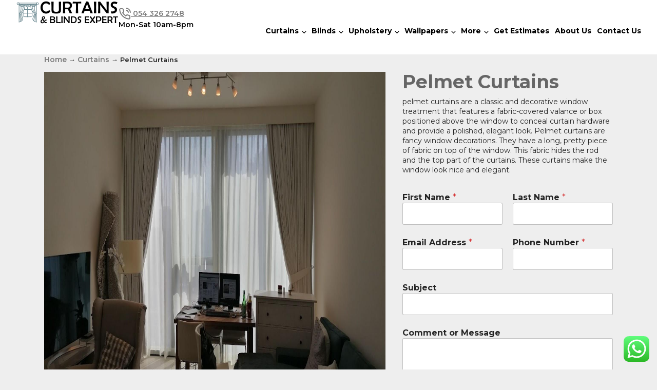

--- FILE ---
content_type: text/html; charset=UTF-8
request_url: https://staging.curtainsnblindsexpert.com/product/pelmet-curtains/
body_size: 43731
content:



<!doctype html>
<html lang="en-US" >
<head>
	<meta charset="UTF-8" />
	<meta name="viewport" content="width=device-width, initial-scale=1" />
	        <!-- <script src="https://code.jquery.com/jquery-3.2.1.slim.min.js" integrity="sha384-KJ3o2DKtIkvYIK3UENzmM7KCkRr/rE9/Qpg6aAZGJwFDMVNA/GpGFF93hXpG5KkN" crossorigin="anonymous"></script>
    <script src="https://cdn.jsdelivr.net/npm/popper.js@1.12.9/dist/umd/popper.min.js" integrity="sha384-ApNbgh9B+Y1QKtv3Rn7W3mgPxhU9K/ScQsAP7hUibX39j7fakFPskvXusvfa0b4Q" crossorigin="anonymous"></script>
    <script src="https://cdn.jsdelivr.net/npm/bootstrap@4.0.0/dist/js/bootstrap.min.js" integrity="sha384-JZR6Spejh4U02d8jOt6vLEHfe/JQGiRRSQQxSfFWpi1MquVdAyjUar5+76PVCmYl" crossorigin="anonymous"></script>
    <link href="https://cdn.jsdelivr.net/bootstrap.timepicker/0.2.6/css/bootstrap-timepicker.min.css" rel="stylesheet" />
    <script src="https://cdn.jsdelivr.net/bootstrap.timepicker/0.2.6/js/bootstrap-timepicker.min.js"></script> -->
<meta name='robots' content='max-image-preview:large' />
	<!-- Pixel Cat Facebook Pixel Code -->
	<script>
	!function(f,b,e,v,n,t,s){if(f.fbq)return;n=f.fbq=function(){n.callMethod?
	n.callMethod.apply(n,arguments):n.queue.push(arguments)};if(!f._fbq)f._fbq=n;
	n.push=n;n.loaded=!0;n.version='2.0';n.queue=[];t=b.createElement(e);t.async=!0;
	t.src=v;s=b.getElementsByTagName(e)[0];s.parentNode.insertBefore(t,s)}(window,
	document,'script','https://connect.facebook.net/en_US/fbevents.js' );
	fbq( 'init', '231797953322952' );	</script>
	<!-- DO NOT MODIFY -->
	<!-- End Facebook Pixel Code -->
	<link rel='dns-prefetch' href='//www.googletagmanager.com' />
<link rel='dns-prefetch' href='//cdnjs.cloudflare.com' />
<link rel='dns-prefetch' href='//cdn.jsdelivr.net' />
<link rel='dns-prefetch' href='//code.jquery.com' />
<link rel='dns-prefetch' href='//kit.fontawesome.com' />
<link rel='dns-prefetch' href='//use.fontawesome.com' />
<link rel="alternate" title="oEmbed (JSON)" type="application/json+oembed" href="https://staging.curtainsnblindsexpert.com/wp-json/oembed/1.0/embed?url=https%3A%2F%2Fstaging.curtainsnblindsexpert.com%2Fproduct%2Fpelmet-curtains%2F" />
<link rel="alternate" title="oEmbed (XML)" type="text/xml+oembed" href="https://staging.curtainsnblindsexpert.com/wp-json/oembed/1.0/embed?url=https%3A%2F%2Fstaging.curtainsnblindsexpert.com%2Fproduct%2Fpelmet-curtains%2F&#038;format=xml" />
<style id='wp-img-auto-sizes-contain-inline-css' type='text/css'>
img:is([sizes=auto i],[sizes^="auto," i]){contain-intrinsic-size:3000px 1500px}
/*# sourceURL=wp-img-auto-sizes-contain-inline-css */
</style>
<link rel='stylesheet' id='ht_ctc_main_css-css' href='https://staging.curtainsnblindsexpert.com/wp-content/plugins/click-to-chat-for-whatsapp/new/inc/assets/css/main.css?ver=3.30.1' type='text/css' media='all' />
<style id='wp-emoji-styles-inline-css' type='text/css'>

	img.wp-smiley, img.emoji {
		display: inline !important;
		border: none !important;
		box-shadow: none !important;
		height: 1em !important;
		width: 1em !important;
		margin: 0 0.07em !important;
		vertical-align: -0.1em !important;
		background: none !important;
		padding: 0 !important;
	}
/*# sourceURL=wp-emoji-styles-inline-css */
</style>
<link rel='stylesheet' id='wp-block-library-css' href='https://staging.curtainsnblindsexpert.com/wp-includes/css/dist/block-library/style.min.css?ver=6.9' type='text/css' media='all' />
<style id='global-styles-inline-css' type='text/css'>
:root{--wp--preset--aspect-ratio--square: 1;--wp--preset--aspect-ratio--4-3: 4/3;--wp--preset--aspect-ratio--3-4: 3/4;--wp--preset--aspect-ratio--3-2: 3/2;--wp--preset--aspect-ratio--2-3: 2/3;--wp--preset--aspect-ratio--16-9: 16/9;--wp--preset--aspect-ratio--9-16: 9/16;--wp--preset--color--black: #000000;--wp--preset--color--cyan-bluish-gray: #abb8c3;--wp--preset--color--white: #ffffff;--wp--preset--color--pale-pink: #f78da7;--wp--preset--color--vivid-red: #cf2e2e;--wp--preset--color--luminous-vivid-orange: #ff6900;--wp--preset--color--luminous-vivid-amber: #fcb900;--wp--preset--color--light-green-cyan: #7bdcb5;--wp--preset--color--vivid-green-cyan: #00d084;--wp--preset--color--pale-cyan-blue: #8ed1fc;--wp--preset--color--vivid-cyan-blue: #0693e3;--wp--preset--color--vivid-purple: #9b51e0;--wp--preset--gradient--vivid-cyan-blue-to-vivid-purple: linear-gradient(135deg,rgb(6,147,227) 0%,rgb(155,81,224) 100%);--wp--preset--gradient--light-green-cyan-to-vivid-green-cyan: linear-gradient(135deg,rgb(122,220,180) 0%,rgb(0,208,130) 100%);--wp--preset--gradient--luminous-vivid-amber-to-luminous-vivid-orange: linear-gradient(135deg,rgb(252,185,0) 0%,rgb(255,105,0) 100%);--wp--preset--gradient--luminous-vivid-orange-to-vivid-red: linear-gradient(135deg,rgb(255,105,0) 0%,rgb(207,46,46) 100%);--wp--preset--gradient--very-light-gray-to-cyan-bluish-gray: linear-gradient(135deg,rgb(238,238,238) 0%,rgb(169,184,195) 100%);--wp--preset--gradient--cool-to-warm-spectrum: linear-gradient(135deg,rgb(74,234,220) 0%,rgb(151,120,209) 20%,rgb(207,42,186) 40%,rgb(238,44,130) 60%,rgb(251,105,98) 80%,rgb(254,248,76) 100%);--wp--preset--gradient--blush-light-purple: linear-gradient(135deg,rgb(255,206,236) 0%,rgb(152,150,240) 100%);--wp--preset--gradient--blush-bordeaux: linear-gradient(135deg,rgb(254,205,165) 0%,rgb(254,45,45) 50%,rgb(107,0,62) 100%);--wp--preset--gradient--luminous-dusk: linear-gradient(135deg,rgb(255,203,112) 0%,rgb(199,81,192) 50%,rgb(65,88,208) 100%);--wp--preset--gradient--pale-ocean: linear-gradient(135deg,rgb(255,245,203) 0%,rgb(182,227,212) 50%,rgb(51,167,181) 100%);--wp--preset--gradient--electric-grass: linear-gradient(135deg,rgb(202,248,128) 0%,rgb(113,206,126) 100%);--wp--preset--gradient--midnight: linear-gradient(135deg,rgb(2,3,129) 0%,rgb(40,116,252) 100%);--wp--preset--font-size--small: 13px;--wp--preset--font-size--medium: 20px;--wp--preset--font-size--large: 36px;--wp--preset--font-size--x-large: 42px;--wp--preset--spacing--20: 0.44rem;--wp--preset--spacing--30: 0.67rem;--wp--preset--spacing--40: 1rem;--wp--preset--spacing--50: 1.5rem;--wp--preset--spacing--60: 2.25rem;--wp--preset--spacing--70: 3.38rem;--wp--preset--spacing--80: 5.06rem;--wp--preset--shadow--natural: 6px 6px 9px rgba(0, 0, 0, 0.2);--wp--preset--shadow--deep: 12px 12px 50px rgba(0, 0, 0, 0.4);--wp--preset--shadow--sharp: 6px 6px 0px rgba(0, 0, 0, 0.2);--wp--preset--shadow--outlined: 6px 6px 0px -3px rgb(255, 255, 255), 6px 6px rgb(0, 0, 0);--wp--preset--shadow--crisp: 6px 6px 0px rgb(0, 0, 0);}:where(.is-layout-flex){gap: 0.5em;}:where(.is-layout-grid){gap: 0.5em;}body .is-layout-flex{display: flex;}.is-layout-flex{flex-wrap: wrap;align-items: center;}.is-layout-flex > :is(*, div){margin: 0;}body .is-layout-grid{display: grid;}.is-layout-grid > :is(*, div){margin: 0;}:where(.wp-block-columns.is-layout-flex){gap: 2em;}:where(.wp-block-columns.is-layout-grid){gap: 2em;}:where(.wp-block-post-template.is-layout-flex){gap: 1.25em;}:where(.wp-block-post-template.is-layout-grid){gap: 1.25em;}.has-black-color{color: var(--wp--preset--color--black) !important;}.has-cyan-bluish-gray-color{color: var(--wp--preset--color--cyan-bluish-gray) !important;}.has-white-color{color: var(--wp--preset--color--white) !important;}.has-pale-pink-color{color: var(--wp--preset--color--pale-pink) !important;}.has-vivid-red-color{color: var(--wp--preset--color--vivid-red) !important;}.has-luminous-vivid-orange-color{color: var(--wp--preset--color--luminous-vivid-orange) !important;}.has-luminous-vivid-amber-color{color: var(--wp--preset--color--luminous-vivid-amber) !important;}.has-light-green-cyan-color{color: var(--wp--preset--color--light-green-cyan) !important;}.has-vivid-green-cyan-color{color: var(--wp--preset--color--vivid-green-cyan) !important;}.has-pale-cyan-blue-color{color: var(--wp--preset--color--pale-cyan-blue) !important;}.has-vivid-cyan-blue-color{color: var(--wp--preset--color--vivid-cyan-blue) !important;}.has-vivid-purple-color{color: var(--wp--preset--color--vivid-purple) !important;}.has-black-background-color{background-color: var(--wp--preset--color--black) !important;}.has-cyan-bluish-gray-background-color{background-color: var(--wp--preset--color--cyan-bluish-gray) !important;}.has-white-background-color{background-color: var(--wp--preset--color--white) !important;}.has-pale-pink-background-color{background-color: var(--wp--preset--color--pale-pink) !important;}.has-vivid-red-background-color{background-color: var(--wp--preset--color--vivid-red) !important;}.has-luminous-vivid-orange-background-color{background-color: var(--wp--preset--color--luminous-vivid-orange) !important;}.has-luminous-vivid-amber-background-color{background-color: var(--wp--preset--color--luminous-vivid-amber) !important;}.has-light-green-cyan-background-color{background-color: var(--wp--preset--color--light-green-cyan) !important;}.has-vivid-green-cyan-background-color{background-color: var(--wp--preset--color--vivid-green-cyan) !important;}.has-pale-cyan-blue-background-color{background-color: var(--wp--preset--color--pale-cyan-blue) !important;}.has-vivid-cyan-blue-background-color{background-color: var(--wp--preset--color--vivid-cyan-blue) !important;}.has-vivid-purple-background-color{background-color: var(--wp--preset--color--vivid-purple) !important;}.has-black-border-color{border-color: var(--wp--preset--color--black) !important;}.has-cyan-bluish-gray-border-color{border-color: var(--wp--preset--color--cyan-bluish-gray) !important;}.has-white-border-color{border-color: var(--wp--preset--color--white) !important;}.has-pale-pink-border-color{border-color: var(--wp--preset--color--pale-pink) !important;}.has-vivid-red-border-color{border-color: var(--wp--preset--color--vivid-red) !important;}.has-luminous-vivid-orange-border-color{border-color: var(--wp--preset--color--luminous-vivid-orange) !important;}.has-luminous-vivid-amber-border-color{border-color: var(--wp--preset--color--luminous-vivid-amber) !important;}.has-light-green-cyan-border-color{border-color: var(--wp--preset--color--light-green-cyan) !important;}.has-vivid-green-cyan-border-color{border-color: var(--wp--preset--color--vivid-green-cyan) !important;}.has-pale-cyan-blue-border-color{border-color: var(--wp--preset--color--pale-cyan-blue) !important;}.has-vivid-cyan-blue-border-color{border-color: var(--wp--preset--color--vivid-cyan-blue) !important;}.has-vivid-purple-border-color{border-color: var(--wp--preset--color--vivid-purple) !important;}.has-vivid-cyan-blue-to-vivid-purple-gradient-background{background: var(--wp--preset--gradient--vivid-cyan-blue-to-vivid-purple) !important;}.has-light-green-cyan-to-vivid-green-cyan-gradient-background{background: var(--wp--preset--gradient--light-green-cyan-to-vivid-green-cyan) !important;}.has-luminous-vivid-amber-to-luminous-vivid-orange-gradient-background{background: var(--wp--preset--gradient--luminous-vivid-amber-to-luminous-vivid-orange) !important;}.has-luminous-vivid-orange-to-vivid-red-gradient-background{background: var(--wp--preset--gradient--luminous-vivid-orange-to-vivid-red) !important;}.has-very-light-gray-to-cyan-bluish-gray-gradient-background{background: var(--wp--preset--gradient--very-light-gray-to-cyan-bluish-gray) !important;}.has-cool-to-warm-spectrum-gradient-background{background: var(--wp--preset--gradient--cool-to-warm-spectrum) !important;}.has-blush-light-purple-gradient-background{background: var(--wp--preset--gradient--blush-light-purple) !important;}.has-blush-bordeaux-gradient-background{background: var(--wp--preset--gradient--blush-bordeaux) !important;}.has-luminous-dusk-gradient-background{background: var(--wp--preset--gradient--luminous-dusk) !important;}.has-pale-ocean-gradient-background{background: var(--wp--preset--gradient--pale-ocean) !important;}.has-electric-grass-gradient-background{background: var(--wp--preset--gradient--electric-grass) !important;}.has-midnight-gradient-background{background: var(--wp--preset--gradient--midnight) !important;}.has-small-font-size{font-size: var(--wp--preset--font-size--small) !important;}.has-medium-font-size{font-size: var(--wp--preset--font-size--medium) !important;}.has-large-font-size{font-size: var(--wp--preset--font-size--large) !important;}.has-x-large-font-size{font-size: var(--wp--preset--font-size--x-large) !important;}
/*# sourceURL=global-styles-inline-css */
</style>

<style id='classic-theme-styles-inline-css' type='text/css'>
/*! This file is auto-generated */
.wp-block-button__link{color:#fff;background-color:#32373c;border-radius:9999px;box-shadow:none;text-decoration:none;padding:calc(.667em + 2px) calc(1.333em + 2px);font-size:1.125em}.wp-block-file__button{background:#32373c;color:#fff;text-decoration:none}
/*# sourceURL=/wp-includes/css/classic-themes.min.css */
</style>
<link rel='stylesheet' id='contact-form-7-css' href='https://staging.curtainsnblindsexpert.com/wp-content/plugins/contact-form-7/includes/css/styles.css?ver=5.8.2' type='text/css' media='all' />
<link rel='stylesheet' id='woocommerce-layout-css' href='https://staging.curtainsnblindsexpert.com/wp-content/plugins/woocommerce/assets/css/woocommerce-layout.css?ver=8.2.4' type='text/css' media='all' />
<link rel='stylesheet' id='woocommerce-smallscreen-css' href='https://staging.curtainsnblindsexpert.com/wp-content/plugins/woocommerce/assets/css/woocommerce-smallscreen.css?ver=8.2.4' type='text/css' media='only screen and (max-width: 768px)' />
<link rel='stylesheet' id='woocommerce-general-css' href='https://staging.curtainsnblindsexpert.com/wp-content/plugins/woocommerce/assets/css/woocommerce.css?ver=8.2.4' type='text/css' media='all' />
<style id='woocommerce-inline-inline-css' type='text/css'>
.woocommerce form .form-row .required { visibility: visible; }
/*# sourceURL=woocommerce-inline-inline-css */
</style>
<link rel='stylesheet' id='grw-public-main-css-css' href='https://staging.curtainsnblindsexpert.com/wp-content/plugins/widget-google-reviews/assets/css/public-main.css?ver=2.8' type='text/css' media='all' />
<link rel='stylesheet' id='font-style-css' href='https://use.fontawesome.com/releases/v5.7.1/css/all.css?ver=1.1' type='text/css' media='all' />
<link rel='stylesheet' id='bootstrap-style-css' href='https://cdn.jsdelivr.net/npm/bootstrap@5.2.0/dist/css/bootstrap.min.css?ver=1.1' type='text/css' media='all' />
<link rel='stylesheet' id='curtains-style-css' href='https://staging.curtainsnblindsexpert.com/wp-content/themes/curtains/style.css?ver=1.1' type='text/css' media='all' />
<link rel='stylesheet' id='slick-css-css' href='https://staging.curtainsnblindsexpert.com/wp-content/themes/curtains/assets/src/library/css/slick.css?ver=6.9' type='text/css' media='all' />
<link rel='stylesheet' id='slick-theme-css-css' href='https://staging.curtainsnblindsexpert.com/wp-content/themes/curtains/assets/src/library/css/slick-theme.css?ver=6.9' type='text/css' media='all' />
<link rel='stylesheet' id='carousel-style-css' href='https://cdnjs.cloudflare.com/ajax/libs/OwlCarousel2/2.3.4/assets/owl.carousel.min.css?ver=1.1' type='text/css' media='all' />
<link rel='stylesheet' id='owl-theme-style-css' href='https://cdnjs.cloudflare.com/ajax/libs/OwlCarousel2/2.3.4/assets/owl.theme.default.css?ver=1.1' type='text/css' media='all' />
<link rel='stylesheet' id='slick-css' href='https://staging.curtainsnblindsexpert.com/wp-content/plugins/woo-product-gallery-slider/assets/css/slick.css?ver=2.2.12' type='text/css' media='all' />
<link rel='stylesheet' id='slick-theme-css' href='https://staging.curtainsnblindsexpert.com/wp-content/plugins/woo-product-gallery-slider/assets/css/slick-theme.css?ver=2.2.12' type='text/css' media='all' />
<link rel='stylesheet' id='fancybox-css' href='https://staging.curtainsnblindsexpert.com/wp-content/plugins/woo-product-gallery-slider/assets/css/jquery.fancybox.min.css?ver=2.2.12' type='text/css' media='all' />
<style id='fancybox-inline-css' type='text/css'>
.wpgs-for .slick-slide{cursor:pointer;}
/*# sourceURL=fancybox-inline-css */
</style>
<link rel='stylesheet' id='flaticon-wpgs-css' href='https://staging.curtainsnblindsexpert.com/wp-content/plugins/woo-product-gallery-slider/assets/css/font/flaticon.css?ver=2.2.12' type='text/css' media='all' />
<script type="text/javascript" src="https://staging.curtainsnblindsexpert.com/wp-includes/js/jquery/jquery.min.js?ver=3.7.1" id="jquery-core-js"></script>
<script type="text/javascript" src="https://staging.curtainsnblindsexpert.com/wp-includes/js/jquery/jquery-migrate.min.js?ver=3.4.1" id="jquery-migrate-js"></script>
<script type="text/javascript" id="google-analytics-opt-out-js-after">
/* <![CDATA[ */
			var gaProperty = 'G-B2ZGB78F2R';
			var disableStr = 'ga-disable-' + gaProperty;
			if ( document.cookie.indexOf( disableStr + '=true' ) > -1 ) {
				window[disableStr] = true;
			}
			function gaOptout() {
				document.cookie = disableStr + '=true; expires=Thu, 31 Dec 2099 23:59:59 UTC; path=/';
				window[disableStr] = true;
			}
//# sourceURL=google-analytics-opt-out-js-after
/* ]]> */
</script>
<script type="text/javascript" async src="https://www.googletagmanager.com/gtag/js?id=G-B2ZGB78F2R" id="google-tag-manager-js"></script>
<script type="text/javascript" id="google-tag-manager-js-after">
/* <![CDATA[ */
		window.dataLayer = window.dataLayer || [];
		function gtag(){dataLayer.push(arguments);}
		gtag('js', new Date());
		gtag('set', 'developer_id.dOGY3NW', true);

		gtag('config', 'G-B2ZGB78F2R', {
			'allow_google_signals': true,
			'link_attribution': false,
			'anonymize_ip': true,
			'linker':{
				'domains': [],
				'allow_incoming': false,
			},
			'custom_map': {
				'dimension1': 'logged_in'
			},
			'logged_in': 'no'
		} );

		
		
//# sourceURL=google-tag-manager-js-after
/* ]]> */
</script>
<script type="text/javascript" defer="defer" src="https://staging.curtainsnblindsexpert.com/wp-content/plugins/widget-google-reviews/assets/js/public-main.js?ver=2.8" id="grw-public-main-js-js"></script>
<script type="text/javascript" src="https://staging.curtainsnblindsexpert.com/wp-content/themes/curtains/assets/js/bootstrap.min.js?ver=1.1" id="bootstrap-script-js"></script>
<script type="text/javascript" src="https://staging.curtainsnblindsexpert.com/wp-content/themes/curtains/assets/js/script.js?ver=1.1" id="all-scripts-js"></script>
<script type="text/javascript" src="https://cdnjs.cloudflare.com/ajax/libs/OwlCarousel2/2.2.1/owl.carousel.js?ver=1.1" id="carousel-script-js"></script>
<script type="text/javascript" src="https://cdn.jsdelivr.net/npm/popper.js@1.12.9/dist/umd/popper.min.js?ver=1.1" id="popper-script-js"></script>
<script type="text/javascript" src="https://code.jquery.com/jquery-3.2.1.slim.min.js?ver=1.1" id="slim-script-js"></script>
<script type="text/javascript" src="https://kit.fontawesome.com/a62e2cadbf.js?ver=1.1" id="fontawesome-script-js"></script>
<link rel="https://api.w.org/" href="https://staging.curtainsnblindsexpert.com/wp-json/" /><link rel="alternate" title="JSON" type="application/json" href="https://staging.curtainsnblindsexpert.com/wp-json/wp/v2/product/201" /><link rel="EditURI" type="application/rsd+xml" title="RSD" href="https://staging.curtainsnblindsexpert.com/xmlrpc.php?rsd" />
<meta name="generator" content="WordPress 6.9" />
<meta name="generator" content="WooCommerce 8.2.4" />
<link rel="canonical" href="https://staging.curtainsnblindsexpert.com/product/pelmet-curtains/" />
<link rel='shortlink' href='https://staging.curtainsnblindsexpert.com/?p=201' />
<!-- Google Tag Manager -->
<script>(function(w,d,s,l,i){w[l]=w[l]||[];w[l].push({'gtm.start':
new Date().getTime(),event:'gtm.js'});var f=d.getElementsByTagName(s)[0],
j=d.createElement(s),dl=l!='dataLayer'?'&l='+l:'';j.async=true;j.src=
'https://www.googletagmanager.com/gtm.js?id='+i+dl;f.parentNode.insertBefore(j,f);
})(window,document,'script','dataLayer','GTM-MVGS48RM');</script>
<!-- End Google Tag Manager -->	<noscript><style>.woocommerce-product-gallery{ opacity: 1 !important; }</style></noscript>
	<meta name="generator" content="Elementor 3.23.2; features: e_optimized_css_loading, additional_custom_breakpoints, e_lazyload; settings: css_print_method-external, google_font-enabled, font_display-swap">
			<style>
				.e-con.e-parent:nth-of-type(n+4):not(.e-lazyloaded):not(.e-no-lazyload),
				.e-con.e-parent:nth-of-type(n+4):not(.e-lazyloaded):not(.e-no-lazyload) * {
					background-image: none !important;
				}
				@media screen and (max-height: 1024px) {
					.e-con.e-parent:nth-of-type(n+3):not(.e-lazyloaded):not(.e-no-lazyload),
					.e-con.e-parent:nth-of-type(n+3):not(.e-lazyloaded):not(.e-no-lazyload) * {
						background-image: none !important;
					}
				}
				@media screen and (max-height: 640px) {
					.e-con.e-parent:nth-of-type(n+2):not(.e-lazyloaded):not(.e-no-lazyload),
					.e-con.e-parent:nth-of-type(n+2):not(.e-lazyloaded):not(.e-no-lazyload) * {
						background-image: none !important;
					}
				}
			</style>
			<style type="text/css">.wpgs-for .slick-arrow::before,.wpgs-nav .slick-prev::before, .wpgs-nav .slick-next::before{color:#000;}.fancybox-bg{background-color:rgba(10,0,0,0.75);}.fancybox-caption,.fancybox-infobar{color:#fff;}.wpgs-nav .slick-slide{border-color:transparent}.wpgs-nav .slick-current{border-color:#000}</style><link rel="icon" href="https://staging.curtainsnblindsexpert.com/wp-content/uploads/2023/11/LOGO-download-1-8-100x100.jpg" sizes="32x32" />
<link rel="icon" href="https://staging.curtainsnblindsexpert.com/wp-content/uploads/2023/11/LOGO-download-1-8.jpg" sizes="192x192" />
<link rel="apple-touch-icon" href="https://staging.curtainsnblindsexpert.com/wp-content/uploads/2023/11/LOGO-download-1-8.jpg" />
<meta name="msapplication-TileImage" content="https://staging.curtainsnblindsexpert.com/wp-content/uploads/2023/11/LOGO-download-1-8.jpg" />
<style id="wpforms-css-vars-root">
				:root {
					--wpforms-field-border-radius: 3px;
--wpforms-field-background-color: #ffffff;
--wpforms-field-border-color: rgba( 0, 0, 0, 0.25 );
--wpforms-field-text-color: rgba( 0, 0, 0, 0.7 );
--wpforms-label-color: rgba( 0, 0, 0, 0.85 );
--wpforms-label-sublabel-color: rgba( 0, 0, 0, 0.55 );
--wpforms-label-error-color: #d63637;
--wpforms-button-border-radius: 3px;
--wpforms-button-background-color: #066aab;
--wpforms-button-text-color: #ffffff;
--wpforms-field-size-input-height: 43px;
--wpforms-field-size-input-spacing: 15px;
--wpforms-field-size-font-size: 16px;
--wpforms-field-size-line-height: 19px;
--wpforms-field-size-padding-h: 14px;
--wpforms-field-size-checkbox-size: 16px;
--wpforms-field-size-sublabel-spacing: 5px;
--wpforms-field-size-icon-size: 1;
--wpforms-label-size-font-size: 16px;
--wpforms-label-size-line-height: 19px;
--wpforms-label-size-sublabel-font-size: 14px;
--wpforms-label-size-sublabel-line-height: 17px;
--wpforms-button-size-font-size: 17px;
--wpforms-button-size-height: 41px;
--wpforms-button-size-padding-h: 15px;
--wpforms-button-size-margin-top: 10px;

				}
			</style><link rel='stylesheet' id='ti-widget-css-google-css' href='https://staging.curtainsnblindsexpert.com/wp-content/uploads/trustindex-google-widget.css?ver=1698572720' type='text/css' media='all' />
<link rel='stylesheet' id='wpforms-modern-full-css' href='https://staging.curtainsnblindsexpert.com/wp-content/plugins/wpforms-lite/assets/css/frontend/modern/wpforms-full.min.css?ver=1.8.4.1' type='text/css' media='all' />
</head>

<body class="wp-singular product-template-default single single-product postid-201 wp-theme-curtains theme-curtains woocommerce woocommerce-page woocommerce-no-js elementor-default elementor-kit-7">
<!-- Google Tag Manager (noscript) -->
<noscript><iframe src="https://www.googletagmanager.com/ns.html?id=GTM-MVGS48RM"
height="0" width="0" style="display:none;visibility:hidden"></iframe></noscript>
<!-- End Google Tag Manager (noscript) --><div id="page" class="site">
	<a class="skip-link screen-reader-text" href="#content">
		Skip to content	</a>

	  <head>
	<meta name="viewport" content="width=device-width, initial-scale=1, user-scalable=no, maximum-scale=1">
	<style type="text/css">
		.new-logo-img {
			padding-bottom: 3%;
		}

		@media (max-width:500px) {
			.logo-div {
				width: 49%;
				padding-top: 10px;
				padding-bottom: 10px;
			}

			.footer-width-4 {
				width: 100% !important;
				float: none !important;


				text-align: center !important;
			}
		}

		.maked {
			position: fixed;
			top: 0;
			width: 100%;
			background-color: white z-index:999;
		}

		.review-item {
			background-color: #fff;
		}

		.icon-quote-left,
		.icon-quote-right {
			display: none;
		}
	</style>
	<style type="text/css">
		img.wp-smiley,
		img.emoji {
			display: inline !important;
			border: none !important;
			box-shadow: none !important;
			height: 1em !important;
			width: 1em !important;
			margin: 0 0.07em !important;
			vertical-align: -0.1em !important;
			background: none !important;
			padding: 0 !important;
		}
	</style>
	<style id='global-styles-inline-css' type='text/css'>
		body {
			--wp--preset--color--black: #000000;
			--wp--preset--color--cyan-bluish-gray: #abb8c3;
			--wp--preset--color--white: #ffffff;
			--wp--preset--color--pale-pink: #f78da7;
			--wp--preset--color--vivid-red: #cf2e2e;
			--wp--preset--color--luminous-vivid-orange: #ff6900;
			--wp--preset--color--luminous-vivid-amber: #fcb900;
			--wp--preset--color--light-green-cyan: #7bdcb5;
			--wp--preset--color--vivid-green-cyan: #00d084;
			--wp--preset--color--pale-cyan-blue: #8ed1fc;
			--wp--preset--color--vivid-cyan-blue: #0693e3;
			--wp--preset--color--vivid-purple: #9b51e0;
			--wp--preset--gradient--vivid-cyan-blue-to-vivid-purple: linear-gradient(135deg, rgba(6, 147, 227, 1) 0%, rgb(155, 81, 224) 100%);
			--wp--preset--gradient--light-green-cyan-to-vivid-green-cyan: linear-gradient(135deg, rgb(122, 220, 180) 0%, rgb(0, 208, 130) 100%);
			--wp--preset--gradient--luminous-vivid-amber-to-luminous-vivid-orange: linear-gradient(135deg, rgba(252, 185, 0, 1) 0%, rgba(255, 105, 0, 1) 100%);
			--wp--preset--gradient--luminous-vivid-orange-to-vivid-red: linear-gradient(135deg, rgba(255, 105, 0, 1) 0%, rgb(207, 46, 46) 100%);
			--wp--preset--gradient--very-light-gray-to-cyan-bluish-gray: linear-gradient(135deg, rgb(238, 238, 238) 0%, rgb(169, 184, 195) 100%);
			--wp--preset--gradient--cool-to-warm-spectrum: linear-gradient(135deg, rgb(74, 234, 220) 0%, rgb(151, 120, 209) 20%, rgb(207, 42, 186) 40%, rgb(238, 44, 130) 60%, rgb(251, 105, 98) 80%, rgb(254, 248, 76) 100%);
			--wp--preset--gradient--blush-light-purple: linear-gradient(135deg, rgb(255, 206, 236) 0%, rgb(152, 150, 240) 100%);
			--wp--preset--gradient--blush-bordeaux: linear-gradient(135deg, rgb(254, 205, 165) 0%, rgb(254, 45, 45) 50%, rgb(107, 0, 62) 100%);
			--wp--preset--gradient--luminous-dusk: linear-gradient(135deg, rgb(255, 203, 112) 0%, rgb(199, 81, 192) 50%, rgb(65, 88, 208) 100%);
			--wp--preset--gradient--pale-ocean: linear-gradient(135deg, rgb(255, 245, 203) 0%, rgb(182, 227, 212) 50%, rgb(51, 167, 181) 100%);
			--wp--preset--gradient--electric-grass: linear-gradient(135deg, rgb(202, 248, 128) 0%, rgb(113, 206, 126) 100%);
			--wp--preset--gradient--midnight: linear-gradient(135deg, rgb(2, 3, 129) 0%, rgb(40, 116, 252) 100%);
			--wp--preset--duotone--dark-grayscale: url('#wp-duotone-dark-grayscale');
			--wp--preset--duotone--grayscale: url('#wp-duotone-grayscale');
			--wp--preset--duotone--purple-yellow: url('#wp-duotone-purple-yellow');
			--wp--preset--duotone--blue-red: url('#wp-duotone-blue-red');
			--wp--preset--duotone--midnight: url('#wp-duotone-midnight');
			--wp--preset--duotone--magenta-yellow: url('#wp-duotone-magenta-yellow');
			--wp--preset--duotone--purple-green: url('#wp-duotone-purple-green');
			--wp--preset--duotone--blue-orange: url('#wp-duotone-blue-orange');
			--wp--preset--font-size--small: 13px;
			--wp--preset--font-size--medium: 20px;
			--wp--preset--font-size--large: 36px;
			--wp--preset--font-size--x-large: 42px;
			--wp--preset--spacing--20: 0.44rem;
			--wp--preset--spacing--30: 0.67rem;
			--wp--preset--spacing--40: 1rem;
			--wp--preset--spacing--50: 1.5rem;
			--wp--preset--spacing--60: 2.25rem;
			--wp--preset--spacing--70: 3.38rem;
			--wp--preset--spacing--80: 5.06rem;
		}

		:where(.is-layout-flex) {
			gap: 0.5em;
		}

		body .is-layout-flow>.alignleft {
			float: left;
			margin-inline-start: 0;
			margin-inline-end: 2em;
		}

		body .is-layout-flow>.alignright {
			float: right;
			margin-inline-start: 2em;
			margin-inline-end: 0;
		}

		body .is-layout-flow>.aligncenter {
			margin-left: auto !important;
			margin-right: auto !important;
		}

		body .is-layout-constrained>.alignleft {
			float: left;
			margin-inline-start: 0;
			margin-inline-end: 2em;
		}

		body .is-layout-constrained>.alignright {
			float: right;
			margin-inline-start: 2em;
			margin-inline-end: 0;
		}

		body .is-layout-constrained>.aligncenter {
			margin-left: auto !important;
			margin-right: auto !important;
		}

		body .is-layout-constrained> :where(:not(.alignleft):not(.alignright):not(.alignfull)) {
			max-width: var(--wp--style--global--content-size);
			margin-left: auto !important;
			margin-right: auto !important;
		}

		body .is-layout-constrained>.alignwide {
			max-width: var(--wp--style--global--wide-size);
		}

		body .is-layout-flex {
			display: flex;
		}

		body .is-layout-flex {
			flex-wrap: wrap;
			align-items: center;
		}

		body .is-layout-flex>* {
			margin: 0;
		}

		:where(.wp-block-columns.is-layout-flex) {
			gap: 2em;
		}

		.has-black-color {
			color: var(--wp--preset--color--black) !important;
		}

		.has-cyan-bluish-gray-color {
			color: var(--wp--preset--color--cyan-bluish-gray) !important;
		}

		.has-white-color {
			color: var(--wp--preset--color--white) !important;
		}

		.has-pale-pink-color {
			color: var(--wp--preset--color--pale-pink) !important;
		}

		.has-vivid-red-color {
			color: var(--wp--preset--color--vivid-red) !important;
		}

		.has-luminous-vivid-orange-color {
			color: var(--wp--preset--color--luminous-vivid-orange) !important;
		}

		.has-luminous-vivid-amber-color {
			color: var(--wp--preset--color--luminous-vivid-amber) !important;
		}

		.has-light-green-cyan-color {
			color: var(--wp--preset--color--light-green-cyan) !important;
		}

		.has-vivid-green-cyan-color {
			color: var(--wp--preset--color--vivid-green-cyan) !important;
		}

		.has-pale-cyan-blue-color {
			color: var(--wp--preset--color--pale-cyan-blue) !important;
		}

		.has-vivid-cyan-blue-color {
			color: var(--wp--preset--color--vivid-cyan-blue) !important;
		}

		.has-vivid-purple-color {
			color: var(--wp--preset--color--vivid-purple) !important;
		}

		.has-black-background-color {
			background-color: var(--wp--preset--color--black) !important;
		}

		.has-cyan-bluish-gray-background-color {
			background-color: var(--wp--preset--color--cyan-bluish-gray) !important;
		}

		.has-white-background-color {
			background-color: var(--wp--preset--color--white) !important;
		}

		.has-pale-pink-background-color {
			background-color: var(--wp--preset--color--pale-pink) !important;
		}

		.has-vivid-red-background-color {
			background-color: var(--wp--preset--color--vivid-red) !important;
		}

		.has-luminous-vivid-orange-background-color {
			background-color: var(--wp--preset--color--luminous-vivid-orange) !important;
		}

		.has-luminous-vivid-amber-background-color {
			background-color: var(--wp--preset--color--luminous-vivid-amber) !important;
		}

		.has-light-green-cyan-background-color {
			background-color: var(--wp--preset--color--light-green-cyan) !important;
		}

		.has-vivid-green-cyan-background-color {
			background-color: var(--wp--preset--color--vivid-green-cyan) !important;
		}

		.has-pale-cyan-blue-background-color {
			background-color: var(--wp--preset--color--pale-cyan-blue) !important;
		}

		.has-vivid-cyan-blue-background-color {
			background-color: var(--wp--preset--color--vivid-cyan-blue) !important;
		}

		.has-vivid-purple-background-color {
			background-color: var(--wp--preset--color--vivid-purple) !important;
		}

		.has-black-border-color {
			border-color: var(--wp--preset--color--black) !important;
		}

		.has-cyan-bluish-gray-border-color {
			border-color: var(--wp--preset--color--cyan-bluish-gray) !important;
		}

		.has-white-border-color {
			border-color: var(--wp--preset--color--white) !important;
		}

		.has-pale-pink-border-color {
			border-color: var(--wp--preset--color--pale-pink) !important;
		}

		.has-vivid-red-border-color {
			border-color: var(--wp--preset--color--vivid-red) !important;
		}

		.has-luminous-vivid-orange-border-color {
			border-color: var(--wp--preset--color--luminous-vivid-orange) !important;
		}

		.has-luminous-vivid-amber-border-color {
			border-color: var(--wp--preset--color--luminous-vivid-amber) !important;
		}

		.has-light-green-cyan-border-color {
			border-color: var(--wp--preset--color--light-green-cyan) !important;
		}

		.has-vivid-green-cyan-border-color {
			border-color: var(--wp--preset--color--vivid-green-cyan) !important;
		}

		.has-pale-cyan-blue-border-color {
			border-color: var(--wp--preset--color--pale-cyan-blue) !important;
		}

		.has-vivid-cyan-blue-border-color {
			border-color: var(--wp--preset--color--vivid-cyan-blue) !important;
		}

		.has-vivid-purple-border-color {
			border-color: var(--wp--preset--color--vivid-purple) !important;
		}

		.has-vivid-cyan-blue-to-vivid-purple-gradient-background {
			background: var(--wp--preset--gradient--vivid-cyan-blue-to-vivid-purple) !important;
		}

		.has-light-green-cyan-to-vivid-green-cyan-gradient-background {
			background: var(--wp--preset--gradient--light-green-cyan-to-vivid-green-cyan) !important;
		}

		.has-luminous-vivid-amber-to-luminous-vivid-orange-gradient-background {
			background: var(--wp--preset--gradient--luminous-vivid-amber-to-luminous-vivid-orange) !important;
		}

		.has-luminous-vivid-orange-to-vivid-red-gradient-background {
			background: var(--wp--preset--gradient--luminous-vivid-orange-to-vivid-red) !important;
		}

		.has-very-light-gray-to-cyan-bluish-gray-gradient-background {
			background: var(--wp--preset--gradient--very-light-gray-to-cyan-bluish-gray) !important;
		}

		.has-cool-to-warm-spectrum-gradient-background {
			background: var(--wp--preset--gradient--cool-to-warm-spectrum) !important;
		}

		.has-blush-light-purple-gradient-background {
			background: var(--wp--preset--gradient--blush-light-purple) !important;
		}

		.has-blush-bordeaux-gradient-background {
			background: var(--wp--preset--gradient--blush-bordeaux) !important;
		}

		.has-luminous-dusk-gradient-background {
			background: var(--wp--preset--gradient--luminous-dusk) !important;
		}

		.has-pale-ocean-gradient-background {
			background: var(--wp--preset--gradient--pale-ocean) !important;
		}

		.has-electric-grass-gradient-background {
			background: var(--wp--preset--gradient--electric-grass) !important;
		}

		.has-midnight-gradient-background {
			background: var(--wp--preset--gradient--midnight) !important;
		}

		.has-small-font-size {
			font-size: var(--wp--preset--font-size--small) !important;
		}

		.has-medium-font-size {
			font-size: var(--wp--preset--font-size--medium) !important;
		}

		.has-large-font-size {
			font-size: var(--wp--preset--font-size--large) !important;
		}

		.has-x-large-font-size {
			font-size: var(--wp--preset--font-size--x-large) !important;
		}

		.wp-block-navigation a:where(:not(.wp-element-button)) {
			color: inherit;
		}

		:where(.wp-block-columns.is-layout-flex) {
			gap: 2em;
		}

		.wp-block-pullquote {
			font-size: 1.5em;
			line-height: 1.6;
		}
	</style>
	<link rel='stylesheet' id='theme-style-all-css'
		href='https://staging.curtainsnblindsexpert.com/wp-content/themes/curtains/assets/css/app.min.css' type='text/css'
		media='all' />
	<link rel='stylesheet' id='mm-compiled-options-mobmenu-css'
		href='https://staging.curtainsnblindsexpert.com/wp-content/themes/curtains/assets/css/dynamic-mobmenu.css' type='text/css'
		media='all' />
	<link rel='stylesheet' id='theme-dynamic-css'
		href='https://staging.curtainsnblindsexpert.com/wp-content/themes/curtains/assets/css/dynamic-style.css' type='text/css'
		media='all' />
	<link rel='stylesheet' id='font-awesome-css'
		href='https://www.blindtex.com/wp-content/plugins/js_composer/assets/lib/bower/font-awesome/css/font-awesome.min.css?ver=5.4.7'
		type='text/css' media='all' />
	<link rel='stylesheet' id='cssmobmenu-icons-css'
		href='https://staging.curtainsnblindsexpert.com/wp-content/themes/curtains/assets/css/mobmenu-icons.css'
		type='text/css' media='all' />
	<link rel='stylesheet' id='cssmobmenu-css'
		href='https://staging.curtainsnblindsexpert.com/wp-content/themes/curtains/assets/css/mobmenu.css'
		type='text/css' media='all' />
	<script type='text/javascript'
		src='https://www.blindtex.com/wp-content/plugins/mobile-menu/includes/js/mobmenu.js?ver=2.8.4'
		id='mobmenujs-js'></script>
	<noscript>
		<style type="text/css">
			.vp-portfolio__preloader-wrap {
				display: none
			}

			.vp-portfolio__items-wrap,
			.vp-portfolio__filter-wrap,
			.vp-portfolio__sort-wrap,
			.vp-portfolio__pagination-wrap {
				visibility: visible;
				opacity: 1
			}

			.vp-portfolio__item .vp-portfolio__item-img noscript+img {
				display: none
			}

			.vp-portfolio__thumbnails-wrap {
				display: none
			}
		</style>
	</noscript>
	<!--Child Theme:Yes Theme Version:2.8.2 Plugin Version:2.5.1-->
	<meta name="generator" content="Powered by WPBakery Page Builder - drag and drop page builder for WordPress." />
	<!--[if lte IE 9]><link rel="stylesheet" type="text/css" href="https://www.blindtex.com/wp-content/plugins/js_composer/assets/css/vc_lte_ie9.min.css" media="screen"><![endif]-->
	<style type="text/css">
		/* If html does not have either class, do not show lazy loaded images. */
		html:not(.vp-lazyload-enabled):not(.js) .vp-lazyload {
			display: none;
		}
	</style>
	<script>
		document.documentElement.classList.add(
			'vp-lazyload-enabled'
		);
	</script>
	<style type="text/css" id="wp-custom-css">
		.vfb-fieldset label {
			text-align: left;
		}

		.offer-heading-cls {
			text-align: left !important;
			padding-left: 10px;
		}

		.vc_custom_*:nth-of-type(1) {
			margin-right: -50px !important;
		}

		.top-number,
		.app-link,
		.newsscroller_title {
			font-family: Montserrat;
		}

		.grecaptcha-badge {
			display: none;
		}

		@media only screen and (min-width:800px) {
			.top-header {
				/* display:none !important; */
			}

			.sticky {

				/*     display: none; */

			}

			.menu-image {
				display: none !important;
			}

			.sub-menu li a .menu-image {
				display: block !important;
				float: left;
			}

			.multicolumn>.sub-menu li:not(.menu-item-has-children) a::before {
				content: none !important;
			}

			.news-container {
				margin-top: -8px;
			}

		}

		@media screen and (max-width:321px) {

			.mobmenur-container {
				/* top: 172px; */
			}

			.app-link {
				font-size: 12px !important;
			}

			.additional-meu-cls>li {
				padding-right: 12px !important;
			}


		}


		@media screen and (min-width:321px) and (max-width:376px) {

			.mobmenur-container {
				top: 20px;
			}

			.additional-meu-cls>li {
				padding-right: 40px !important;
			}


		}

		@media screen and (min-width:376px) and (max-width:415px) {

			.mobmenur-container {
				/* top: 189px; */
			}

			.additional-meu-cls>li {
				padding-right: 13px !important;
			}

		}

		@media screen and (min-width:415px) and (max-width:748px) {
			.mobmenur-container {
				top: 204px;
			}

		}

		@media screen and (max-width:748px) {

			#footer .footer_widgets {
				padding: 0px !important;
			}


			.sub-menu li a .menu-image {
				display: block !important;
			}

			#right-arrow-symbol-id {
				display: none;
			}

			#mobmenuright li a,
			#mobmenuright li a:visited {
				color: black;

			}

			h1 {
				font-size: 32px !important;
			}

			h3 {
				font-size: 25px !important;
			}

			top-header {
				display: none !important;
			}

			.menu-image-title-after.menu-image-title {
				padding-left: 0px !important;
				padding-top: 20px;
			}

			.sticky {

				display: block;

			}

			.menu-image {
				float: right;
				width: auto;
				display: none !important;
			}

			.menu-image-title {
				vertical-align: middle !important;
			}

			#mobmenuleft .menu-item {

				/*    height: 91px; */
				/* 	  border-top:1px solid #000;
		border-bottom:1px solid #000; */

			}

			.mobmenu {
				top: 46 !important
			}

			.mobmenur-container {

				border-left: 1px solid #ccc;
				background-color: #fff;
				position: absolute;

			}

			.mobmenu-content #mobmenuleft .sub-menu {
				position: relative !important;
				left: 0 !important;
				z-index: 3;


			}

			.mob-icon-down-open-2:before,
			.mob-icon-right-open:before,
			.mob-icon-plus-2:before,
			.mob-icon-minus-2:before,
			.mob-icon-up-open:before,
			.mob-icon-down-open:before {

				margin-top: 15px;

			}

			.mobmenu-content {
				background-color: #ffffff;
			}

			.mobmenu-content li a {
				padding-top: 0px;
				padding-right: 15px;
				padding-left: 15px;

			}

			.mobmenu-content li {
				/* 		border-bottom:1px solid #e9e7e6 !important; */
				/*border-top:3px solid #fff !important;
		border-left:5px solid #fff !important;
		border-right:5px solid #fff !important; */
				border: none;
				overflow: hidden;
				padding-bottom: 5px;
				padding-left: 3px;
				padding-top: 5px;
				padding-right: 2px;



			}

			.mobmenu-content li a {
				font-family: "Arial", " Helvetica", " sans-serif" !important;
				font-size: 16px;
			}

			.mobmenul-container i {

				color: #007279;

			}

			.news-container ul {
				padding-left: 10px !important;
				list-style: none;
				padding-right: 0px !important;
				/*     margin-top: -45px !important; */

			}

			.mobmenu-content {
				margin-top: 0px !important;
			}

			.sub-menu .menu-item a,
			.menu-image-title {
				/* 
		top: 20px; */
				/*     font-size: 23px; */
				font-weight: 300;
				position: relative !important;
				/* 	padding-top: 30px; */
				font-size: 16px;
				font-family: "Arial", " Helvetica", " sans-serif";

			}

			.mobmenu-right-alignment {
				width: 100%;
			}

			.mobmenu-content li>.sub-menu li {
				padding-right: 0;
				padding-left: 0 !important;
			}

			.mob-icon-up-open-big::before {

				transform: rotate(90deg);
			}

			.mob-icon-up-open-big.close-icon::before {

				transform: rotate(180deg);
			}

			.rt_heading_wrapper {
				padding-bottom: 0px !important;
			}


			.slide-content.animation {
				margin-top: 177px !important;
			}

			.content_row_wrapper .wpb_content_element {
				margin-bottom: 0px;
			}

			.newsscroller_title {
				text-align: center;
			}

			/* CSS FOR IMAGE pretty photo */
			.pp_pic_holder {
				left: 0 !important;
				width: 100% !important;
			}

			.pp_content {
				height: max-content !important;
				width: 98% !important;
			}

			#fullResImage {
				height: auto !important;
				width: 100% !important;
			}

			.pp_details {
				width: 100% !important;
				margin-top: -40px !important;
			}

			.pp_expand {
				display: none !important;
			}

			.vc_grid-item {
				width: 50%;
				float: left !important;
			}

			.pp_gallery {
				display: none !important;
			}

			.pp_nav .pp_pause,
			.pp_nav .pp_play {
				display: none;
			}


			div.pp_default .pp_nav {

				width: 100%;
				margin-top: -39%;
			}

			div.pp_default a.pp_arrow_next {

				right: 0px;
				float: right;
			}

			div.pp_default .pp_nav {
				width: 100% !important;
			}

			div.pp_default .pp_description {

				color: #fff;
				padding-left: 10px;
			}

			div.pp_default a.pp_arrow_previous {
				background: url(https://www.blindtex.com/wp-content/uploads/2020/08/left-arrow-angle.gif) 0px 0px no-repeat !important;
			}

			div.pp_default a.pp_arrow_next {

				background: url(https://www.blindtex.com/wp-content/uploads/2020/08/Right-arrow-angle.gif) 0px 0px no-repeat !important;

			}

			.currentTextHolder {
				display: none !important;
			}

			.pp_close {
				display: none !important;
			}


			.vc_gitem-zone-img {
				height: 160px !important;
			}

		}

		/* End of 748px media*/

		.default-style ::after {
			border-right-color: transparent !important;
			filter: none;
		}

		.wprevpro_t1_DIV_2 {
			box-shadow: none !important;
			border: none;
		}

		.wprs_unslider-arrow.prev {
			left: auto;
			right: 38px;
			bottom: 0;
			top: auto;
		}

		.wprs_unslider-arrow.next {
			left: auto;
			right: 0px;
			bottom: 0;
			top: auto;
		}

		.news-container .newsscroller_title {
			color: white;
			text-decoration: none;
			font-size: 14.3px;
		}

		.flex-control-nav,
		.flex-direction-nav {
			/* 	display:none; */
		}

		.flex-direction-nav a {
			color: rgba(255, 255, 255, 0.8) !important;
		}

		.flex-direction-nav a::before {
			/* 	font-size:35px !important; */
		}

		#titlediv {
			display: none;
		}

		@media screen and (max-width:700px) {
			.offer-heading-cls {
				text-align: center !important;
			}
		}
	</style>
	<style type="text/css" data-type="vc_custom-css">
		.new-class-banner-2 .slide-background {
			background-size: 200% !important;

		}

		@media screen and (max-width:748px) {
			.owl-height {
				height: 400px !important;
			}

			.flexslider {
				border: 0 !important;
			}
		}

		.action-cls .vc_btn3-container {
			text-align: center;
		}

		.rt_divider.style-4 {
			margin-top: 3px !important;
		}

		.testimonial,
		.testimonial>div,
		.review-item {
			min-height: inherit;
		}

		.flexslider {
			margin-bottom: 6px !important;
		}
	</style>
	<style type="text/css" data-type="vc_shortcodes-custom-css">
		.vc_custom_1586339130885 {
			padding-top: 25px !important;
			padding-bottom: 25px !important;
		}
	</style><noscript>
		<style type="text/css">
			.wpb_animate_when_almost_visible {
				opacity: 1;
			}
		</style>
	</noscript>
</head>
<!-- </header>#masthead -->

<body data-rsssl=1
	class="home page-template-default page page-id-18589  layout3 wpb-js-composer js-comp-ver-5.4.7 vc_responsive mob-menu-slideout-over">
	<link rel='stylesheet'
		href="https://www.blindtex.com/wp-content/themes/rttheme19-child/css/custom-style-blindtex.css" type='text/css'
		media='all' />
	<div class="go-to-top icon-up-open"></div>


	<div id="container site-header-container">
		<!-- <div class="top-div">
			<div id="top-all" class="top-all"> -->
				<!-- <div id="mobile-appointment" style="display:none; position: fixed;width: 100%;z-index: 10000;">
					<div id="top-bar" class="">

						<div class="container clearfix topbar-container">

							<div class="footer-width-4">
								<div class="j-div">
									<span class="img-span">
										<div class="j-icon bg-measure"></div>
									</span>
									<a href="https://www.trade.blindtex.com/">
										<h2 class="new-h2 h2-foot top-a">TRADE AREA</h2>
									</a>
								</div>

							</div>

						</div>
					</div>

					<div class="call-outer"><a class="app-link"
							href="https://www.blindtex.com/online-appointment/">Request a Free Appointment Online</a>
					</div>
				</div> -->
				<!-- <div id="free-white-space" style="height:83px; width:100%;display:none"></div>
				<div class="logo-div">
					<a href="https://staging.curtainsnblindsexpert.com" class="logo-a">
						<img src="https://staging.curtainsnblindsexpert.com/wp-content/uploads/2023/10/LOGO-resize.png"
							class="new-logo-img">
					</a>
				</div> -->
				<!-- <div class="top-call">
					097145648448
					<div class="call-inner"><span id="call-wording-id">Call :</span> <a id="call-link"
							href="tel:0097145648448" /><label class="top-number"> +971 4 564 8448 </label></div>
				</div> -->
				<!-- <div id="desktop-appointment" style="display:block;">

					<div class="call-outer"><a class="app-link"
							href="https://www.blindtex.com/online-appointment/">Request a Free Appointment Online</a>
					</div>
				</div> -->

			<!-- </div>
		</div> -->


		<header class="top-header fullwidth sticky">

		

<div class="header-elements default">
<div class="logo-div">
			<a href="https://staging.curtainsnblindsexpert.com" class="logo-a">
				<img src="https://staging.curtainsnblindsexpert.com/wp-content/uploads/2023/10/LOGO-resize.png"
					class="new-logo-img">
			</a>
		</div>
  <!-- mobile menu button -->
  <div class="mobile-menu-button"><span></span><span></span><span></span></div>


  <!-- logo -->
  <div id="logo" class="site-logo">
    <a href="https://staging.curtainsnblindsexpert.com" title="Blindtex"><img
        src="https://staging.curtainsnblindsexpert.com/wp-content/uploads/2023/10/LOGO-resize.png" alt="Blindtex"
        width="320" height="78" class="main_logo"
        srcset="https://staging.curtainsnblindsexpert.com/wp-content/uploads/2023/10/LOGO-resize.png" /></a>
  </div><!-- / end #logo -->


  <div class="header-right">
    <nav class="main-navigation">
      <ul id="navigation" class="menu">							
							<li id='menu-item-13720' data-depth='0'
								class="menu-item menu-item-type-post_type menu-item-object-page menu-item-has-children">
								<a href="https://staging.curtainsnblindsexpert.com"><span>Curtains</span></a>
								<ul class="sub-menu">
									<li id='menu-item-18181' data-depth='1'
										class="menu-item menu-item-type-post_type menu-item-object-page"><a
											href="https://staging.curtainsnblindsexpert.com/product/pinch-pleat/">
											<span
												class="menu-image-title-after menu-image-title">Pinch Pleats</span></a>
									</li>
									<li id='menu-item-18180' data-depth='1'
										class="menu-item menu-item-type-post_type menu-item-object-page"><a
											href="https://staging.curtainsnblindsexpert.com/product/grommet-eyelet-curtains/">
											<span
												class="menu-image-title-after menu-image-title">Grommet (Eyelet)</span></a> </li>
									<li id='menu-item-18179' data-depth='1'
										class="menu-item menu-item-type-post_type menu-item-object-page"><a
											href="https://staging.curtainsnblindsexpert.com/product/ripple-fold-s-wave-curtains/">
											<span
												class="menu-image-title-after menu-image-title">Ripple Fold</span></a> </li>
									<li id='menu-item-18178' data-depth='1'
										class="menu-item menu-item-type-post_type menu-item-object-page"><a
											href="https://staging.curtainsnblindsexpert.com/product/pencil-pleat-curtains">
											<span
												class="menu-image-title-after menu-image-title">Pencil Pleat</span></a> </li>
									<li id='menu-item-25413' data-depth='1'
										class="menu-item menu-item-type-post_type menu-item-object-page"><a
											href="https://staging.curtainsnblindsexpert.com/product/pelmet-curtains">
											<span
												class="menu-image-title-after menu-image-title">Pelmet</span></a> </li>
									<li id='menu-item-18177' data-depth='1'
										class="menu-item menu-item-type-post_type menu-item-object-page"><a
											href="https://staging.curtainsnblindsexpert.com/product/tab-top-curtains">
											<span
												class="menu-image-title-after menu-image-title">Tab-Top(Loop)</span></a>
									</li>
          </ul>
        </li>
        <li id='menu-item-18223' data-depth='0'
        class="menu-item menu-item-type-post_type menu-item-object-page menu-item-has-children">
								<a href="https://staging.curtainsnblindsexpert.com"><span>Blinds</span></a>
								<ul class="sub-menu">
                <li id='menu-item-19432' data-depth='1'
										class="menu-item menu-item-type-post_type menu-item-object-page"><a
											href="https://staging.curtainsnblindsexpert.com/product/roman-blinds">
											<span
												class="menu-image-title-after menu-image-title">Roman</span></a> </li>
									<li id='menu-item-19429' data-depth='1'
										class="menu-item menu-item-type-post_type menu-item-object-page"><a
											href="https://staging.curtainsnblindsexpert.com/product/roller-blinds">
											<span
												class="menu-image-title-after menu-image-title">Roller</span></a> </li>
									<li id='menu-item-19428' data-depth='1'
										class="menu-item menu-item-type-post_type menu-item-object-page"><a
											href="https://staging.curtainsnblindsexpert.com/product/venetian-blinds">
											<span
												class="menu-image-title-after menu-image-title">Venetian</span></a> </li>
									<li id='menu-item-19427' data-depth='1'
										class="menu-item menu-item-type-post_type menu-item-object-page"><a
											href="https://staging.curtainsnblindsexpert.com/product/vertical-blinds">
											<span
												class="menu-image-title-after menu-image-title">Vertical</span></a> </li>
									<li id='menu-item-19426' data-depth='1'
										class="menu-item menu-item-type-post_type menu-item-object-page"><a
											href="https://staging.curtainsnblindsexpert.com/product/duplex-blinds">
											<span
												class="menu-image-title-after menu-image-title">Duplex</span></a> </li>
									          </ul>
        </li>
		<li id='menu-item-18223' data-depth='0'
        class="menu-item menu-item-type-post_type menu-item-object-page menu-item-has-children">
			<a href="https://staging.curtainsnblindsexpert.com"><span>Upholstery</span></a>
			<ul class="sub-menu">
                <li id='menu-item-19432' data-depth='1'
					class="menu-item menu-item-type-post_type menu-item-object-page"><a
						href="https://staging.curtainsnblindsexpert.com/product/sofa-couch">
						<span
							class="menu-image-title-after menu-image-title">Sofa/couch</span></a> </li>
                <li id='menu-item-19432' data-depth='1'
					class="menu-item menu-item-type-post_type menu-item-object-page"><a
						href="https://staging.curtainsnblindsexpert.com/product/dining-chairs">
						<span
							class="menu-image-title-after menu-image-title">Dining Chairs</span></a> </li>
                <li id='menu-item-19432' data-depth='1'
					class="menu-item menu-item-type-post_type menu-item-object-page"><a
						href="https://staging.curtainsnblindsexpert.com/product/cushions">
						<span
							class="menu-image-title-after menu-image-title">Cushions</span></a> </li>
                <li id='menu-item-19432' data-depth='1'
					class="menu-item menu-item-type-post_type menu-item-object-page"><a
						href="https://staging.curtainsnblindsexpert.com/product/headboards">
						<span
							class="menu-image-title-after menu-image-title">Headboards</span></a> </li>
			</ul>
        </li>
        <li id='menu-item-18223' data-depth='0'
        class="menu-item menu-item-type-post_type menu-item-object-page menu-item-has-children">
			<a href="https://staging.curtainsnblindsexpert.com"><span>Wallpapers</span></a>
			<ul class="sub-menu">
                <li id='menu-item-19432' data-depth='1'
					class="menu-item menu-item-type-post_type menu-item-object-page"><a
						href="https://staging.curtainsnblindsexpert.com/product/bedroom">
						<span
							class="menu-image-title-after menu-image-title">Bedroom</span></a> </li>
                <li id='menu-item-19432' data-depth='1'
					class="menu-item menu-item-type-post_type menu-item-object-page"><a
						href="https://staging.curtainsnblindsexpert.com/product/kids-room">
						<span
							class="menu-image-title-after menu-image-title">Kids room</span></a> </li>
                <li id='menu-item-19432' data-depth='1'
					class="menu-item menu-item-type-post_type menu-item-object-page"><a
						href="https://staging.curtainsnblindsexpert.com/product/kitchen">
						<span
							class="menu-image-title-after menu-image-title">Kitchen</span></a> </li>
                <li id='menu-item-19432' data-depth='1'
					class="menu-item menu-item-type-post_type menu-item-object-page"><a
						href="https://staging.curtainsnblindsexpert.com/product/murals">
						<span
							class="menu-image-title-after menu-image-title">Murals</span></a> </li>
			</ul>
        </li>
        <li id='menu-item-18808' data-depth='0'
          class="menu-item menu-item-type-post_type menu-item-object-page menu-item-has-children">
								<a href="https://staging.curtainsnblindsexpert.com"><span>More</span></a>
								<ul class="sub-menu">
									<li id='mobile-menu-item-18897' data-depth='1'
										class="menu-item menu-item-type-post_type menu-item-object-page menu-item-has-children"><a
											href="https://staging.curtainsnblindsexpert.com">Floorings</a> 
										</li>
									<li id='mobile-menu-item-18906' data-depth='1'
										class="menu-item menu-item-type-post_type menu-item-object-page"><a
											href="https://staging.curtainsnblindsexpert.com">Poles and Tracks</a> </li>
          </ul>
        </li>
        <li id='menu-item-16469' data-depth='0'
          class="menu-item menu-item-type-post_type menu-item-object-page"><a
            href="https://staging.curtainsnblindsexpert.com/get-estimates"><span>Get Estimates</span></a>
        </li>
        <li id='menu-item-20095' data-depth='0'
          class="menu-item menu-item-type-post_type menu-item-object-page"><a
            href="https://staging.curtainsnblindsexpert.com/about-us"><span>About Us</span></a> </li>
        <li id='menu-item-19527' data-depth='0'
          class="menu-item menu-item-type-post_type menu-item-object-page"><a
            href="https://staging.curtainsnblindsexpert.com/contact-us/"><span>Contact Us</span></a> </li>
      </ul>
    </nav>
  </div><!-- / end .header-right -->
  <!-- <nav class="main-navigation">
      <ul id="navigation" class="menu">
	  <li id='menu-item-19527' data-depth='0'
          class="menu-item menu-item-type-post_type menu-item-object-page"><a
            href="https://staging.curtainsnblindsexpert.com"><span>Contact Us</span></a> </li>
	  </ul> -->
		  <div class="top-phones" style="margin-top: 15px;font-weight: 600;float: inline-end;color: black; margin-right: 2rem !important;"><div class="textwidget"><a href="tel:0543262748"><svg style="mrgin-right:3px;" xmlns="http://www.w3.org/2000/svg" width="24" height="24" viewBox="0 0 24 24" fill="none" stroke="currentColor" stroke-width="2" stroke-linecap="round" stroke-linejoin="round" class="feather feather-phone-call"><path d="M15.05 5A5 5 0 0 1 19 8.95M15.05 1A9 9 0 0 1 23 8.94m-1 7.98v3a2 2 0 0 1-2.18 2 19.79 19.79 0 0 1-8.63-3.07 19.5 19.5 0 0 1-6-6 19.79 19.79 0 0 1-3.07-8.67A2 2 0 0 1 4.11 2h3a2 2 0 0 1 2 1.72 12.84 12.84 0 0 0 .7 2.81 2 2 0 0 1-.45 2.11L8.09 9.91a16 16 0 0 0 6 6l1.27-1.27a2 2 0 0 1 2.11-.45 12.84 12.84 0 0 0 2.81.7A2 2 0 0 1 22 16.92z"></path></svg>
054&nbsp;326&nbsp;2748</a></div><div class="textwidget"></div><div class="textwidget">Mon-Sat 10am-8pm</div></div>
  <!-- </nav> -->
  <!-- mobile menu -->
  <div class="mobile-nav">
    <!-- navigation holder -->
    <nav>
      <ul id="mobile-navigation" class="mobile-navigation-menu">
        <li id='mobile-menu-item-13720' data-depth='0'
          class="menu-item menu-item-type-post_type menu-item-object-page menu-item-has-children">
          <a href="https://staging.curtainsnblindsexpert.com"><span>Curtains</span></a>
          <ul class="sub-menu">
            <li id='mobile-menu-item-18181' data-depth='1'
              class="menu-item menu-item-type-post_type menu-item-object-page"><a
                href="https://staging.curtainsnblindsexpert.com">
                  <span
                  class="menu-image-title-after menu-image-title">Wave curtains</span></a>
            </li>
            <li id='mobile-menu-item-18180' data-depth='1'
              class="menu-item menu-item-type-post_type menu-item-object-page"><a
                href="https://staging.curtainsnblindsexpert.com">
                  <span
                  class="menu-image-title-after menu-image-title">Eyelet
                  Curtains</span></a> </li>
            <li id='mobile-menu-item-18179' data-depth='1'
              class="menu-item menu-item-type-post_type menu-item-object-page"><a
                href="https://staging.curtainsnblindsexpert.com">
                  <span
                  class="menu-image-title-after menu-image-title">Pinch Pleat
                  Curtains</span></a> </li>
            <li id='mobile-menu-item-18178' data-depth='1'
              class="menu-item menu-item-type-post_type menu-item-object-page"><a
                href="https://staging.curtainsnblindsexpert.com">
                  <span
                  class="menu-image-title-after menu-image-title">Blackout
                  Curtains</span></a> </li>
            <li id='mobile-menu-item-25413' data-depth='1'
              class="menu-item menu-item-type-post_type menu-item-object-page"><a
                href="https://staging.curtainsnblindsexpert.com">
                  <span
                  class="menu-image-title-after menu-image-title">Sheer
                  curtains</span></a> </li>
            <li id='mobile-menu-item-18177' data-depth='1'
              class="menu-item menu-item-type-post_type menu-item-object-page"><a
                href="https://staging.curtainsnblindsexpert.com">
                  <span
                  class="menu-image-title-after menu-image-title">Accessories</span></a>
            </li>
          </ul>
        </li>
        <li id='mobile-menu-item-18223' data-depth='0'
          class="menu-item menu-item-type-post_type menu-item-object-page menu-item-has-children">
          <a href="https://staging.curtainsnblindsexpert.com"><span>Shutters</span></a>
          <ul class="sub-menu">
            <li id='mobile-menu-item-19432' data-depth='1'
              class="menu-item menu-item-type-post_type menu-item-object-page"><a
                href="https://staging.curtainsnblindsexpert.com">
                  <span
                  class="menu-image-title-after menu-image-title">Full Height
                  Shutters</span></a> </li>
            <li id='mobile-menu-item-19429' data-depth='1'
              class="menu-item menu-item-type-post_type menu-item-object-page"><a
                href="https://staging.curtainsnblindsexpert.com">
                  <span
                  class="menu-image-title-after menu-image-title">Cafe Style
                  Shutters</span></a> </li>
            <li id='mobile-menu-item-19428' data-depth='1'
              class="menu-item menu-item-type-post_type menu-item-object-page"><a
                href="https://staging.curtainsnblindsexpert.com">
                  <span
                  class="menu-image-title-after menu-image-title">Tier On Tier
                  Shutters</span></a> </li>
            <li id='mobile-menu-item-19427' data-depth='1'
              class="menu-item menu-item-type-post_type menu-item-object-page"><a
                href="https://staging.curtainsnblindsexpert.com">
                  <span
                  class="menu-image-title-after menu-image-title">Shaped
                  Shutters</span></a> </li>
            <li id='mobile-menu-item-19426' data-depth='1'
              class="menu-item menu-item-type-post_type menu-item-object-page"><a
                href="https://staging.curtainsnblindsexpert.com">
                  <span
                  class="menu-image-title-after menu-image-title">Tracked
                  Shutters</span></a> </li>
            <li id='mobile-menu-item-19425' data-depth='1'
              class="menu-item menu-item-type-post_type menu-item-object-page"><a
                href="https://staging.curtainsnblindsexpert.com">
                  <span
                  class="menu-image-title-after menu-image-title">Solid
                  Shutters</span></a> </li>
            <li id='mobile-menu-item-24792' data-depth='1'
              class="menu-item menu-item-type-post_type menu-item-object-page"><a
                href="https://staging.curtainsnblindsexpert.com">
                  <span
                  class="menu-image-title-after menu-image-title">Shutter and
                  Shade</span></a> </li>
          </ul>
        </li>
        <li id='mobile-menu-item-18808' data-depth='0'
          class="menu-item menu-item-type-post_type menu-item-object-page menu-item-has-children">
          <a href="https://staging.curtainsnblindsexpert.com"><span>Others</span></a>
          <ul class="sub-menu">
            <li id='mobile-menu-item-18807' data-depth='1'
              class="menu-item menu-item-type-post_type menu-item-object-page"><a
                href="https://staging.curtainsnblindsexpert.com">Medical Track</a> </li>
            <li id='mobile-menu-item-18897' data-depth='1'
              class="menu-item menu-item-type-post_type menu-item-object-page"><a
                href="https://staging.curtainsnblindsexpert.com">Cubicle Curtains</a> </li>
            <li id='mobile-menu-item-18899' data-depth='1'
              class="menu-item menu-item-type-post_type menu-item-object-page"><a
                href="https://staging.curtainsnblindsexpert.com">Medical Roller &#038;
                Vertical Blinds</a> </li>
            <li id='mobile-menu-item-18906' data-depth='1'
              class="menu-item menu-item-type-post_type menu-item-object-page"><a
                href="https://staging.curtainsnblindsexpert.com">Shower Curtains</a> </li>
            <li id='mobile-menu-item-18896' data-depth='1'
              class="menu-item menu-item-type-post_type menu-item-object-page"><a
                href="https://staging.curtainsnblindsexpert.com">Cushions</a> </li>
          </ul>
        </li>
        <li id='mobile-menu-item-16469' data-depth='0'
          class="menu-item menu-item-type-post_type menu-item-object-page"><a
            href="https://staging.curtainsnblindsexpert.com/get-estimates"><span>Get Estimates</span></a>
        </li>
        <li id='mobile-menu-item-20095' data-depth='0'
          class="menu-item menu-item-type-post_type menu-item-object-page"><a
            href="https://staging.curtainsnblindsexpert.com/about-us"><span>About Us</span></a> </li>
        <li id='mobile-menu-item-19527' data-depth='0'
          class="menu-item menu-item-type-post_type menu-item-object-page"><a
            href="https://staging.curtainsnblindsexpert.com/contact-us"><span>Contact Us</span></a> </li>
      </ul>
    </nav>
  </div>

</div>
</header>

<div class="mobmenu-overlay"></div>
	<!-- <div class="mob-menu-header-holder mobmenu" data-menu-display="mob-menu-slideout-over" data-open-icon="up-open-big"
		data-close-icon="up-open-big">
		<div class="mobmenur-container"><a href="#" class="mobmenu-right-bt mobmenu-trigger-action"
				data-panel-target="mobmenu-right-panel" aria-label="Right Menu Button"><i
					class="mob-icon-menu mob-menu-icon"></i><i class="mob-icon-cancel-1 mob-cancel-button"></i></a>
		</div>
	</div> -->
	<div class="mobmenu-right-alignment mobmenu-panel mobmenu-right-panel  ">
		<a href="#" class="mobmenu-right-bt" aria-label="Right Menu Button"><i
				class="mob-icon-cancel-1 mob-cancel-button"></i></a>
		<div class="mobmenu-content">
			<div class="menu-main-navigation-container">
				<ul id="mobmenuright" class="wp-mobile-menu" role="menubar"
					aria-label="Main navigation for mobile devices">
					<!-- <li role="none"
						class="menu-item menu-item-type-post_type menu-item-object-page menu-item-home current-menu-item page_item page-item-18589 current_page_item menu-item-18666">
						<a href="https://www.blindtex.com/" role="menuitem" class="">Home</a></li> -->
					<li role="none"
						class="menu-item menu-item-type-post_type menu-item-object-page menu-item-has-children menu-item-13720">
						<a href="https://staging.curtainsnblindsexpert.com" role="menuitem" class="">Curtains</a>
						<ul role='menu' class="sub-menu ">
							<li role="none"
								class="menu-item menu-item-type-post_type menu-item-object-page menu-item-18181"><a
									href="https://staging.curtainsnblindsexpert.com/product/pinch-pleat/" role="menuitem" class="">
                    <span class="menu-image-title-after menu-image-title">Pinch Pleats</span></a></li>
							<li role="none"
								class="menu-item menu-item-type-post_type menu-item-object-page menu-item-18180"><a
									href="https://staging.curtainsnblindsexpert.com/product/grommet-eyelet-curtains/" role="menuitem" class="">
                    <span class="menu-image-title-after menu-image-title">Grommet (Eyelet)</span></a></li>
							<li role="none"
								class="menu-item menu-item-type-post_type menu-item-object-page menu-item-18179"><a
									href="https://staging.curtainsnblindsexpert.com/product/ripple-fold-s-wave-curtains/" role="menuitem" class="">
                    <span
										class="menu-image-title-after menu-image-title">Ripple Fold</span></a>
							</li>
							<li role="none"
								class="menu-item menu-item-type-post_type menu-item-object-page menu-item-18178"><a
									href="https://staging.curtainsnblindsexpert.com/product/pencil-pleat-curtains" role="menuitem" class="">
                    <span
										class="menu-image-title-after menu-image-title">Pencil Pleats</span></a>
							</li>
							<li role="none"
								class="menu-item menu-item-type-post_type menu-item-object-page menu-item-25413"><a
									href="https://staging.curtainsnblindsexpert.com/product/pelmet-curtains" role="menuitem" class="">
                    <span class="menu-image-title-after menu-image-title">Pelmet</span></a></li>
							<!-- <li role="none"
								class="menu-item menu-item-type-post_type menu-item-object-page menu-item-18177"><a
									href="https://staging.curtainsnblindsexpert.com" role="menuitem" class="">
                    <span
										class="menu-image-title-after menu-image-title">Goblet Pleat</span></a></li> -->
							<li role="none"
								class="menu-item menu-item-type-post_type menu-item-object-page menu-item-18177"><a
									href="https://staging.curtainsnblindsexpert.com/product/tab-top-curtains" role="menuitem" class="">
                    <span
										class="menu-image-title-after menu-image-title">Tab-Top(Loop)</span></a></li>
							<!-- <li role="none"
								class="menu-item menu-item-type-post_type menu-item-object-page menu-item-18177"><a
									href="https://staging.curtainsnblindsexpert.com" role="menuitem" class="">
                    <span
										class="menu-image-title-after menu-image-title">Pinch Pleat with Buttons</span></a></li> -->
						</ul>
					</li>
					<li role="none"
						class="menu-item menu-item-type-post_type menu-item-object-page menu-item-has-children menu-item-18223">
						<a href="https://staging.curtainsnblindsexpert.com" role="menuitem" class="">Blinds</a>
						<ul role='menu' class="sub-menu ">
							<li role="none"
								class="menu-item menu-item-type-post_type menu-item-object-page menu-item-19432"><a
									href="https://staging.curtainsnblindsexpert.com/product/roman-blinds" role="menuitem" class="">
                    <span
										class="menu-image-title-after menu-image-title">Roman</span></a>
							</li>
							<li role="none"
								class="menu-item menu-item-type-post_type menu-item-object-page menu-item-19429"><a
									href="https://staging.curtainsnblindsexpert.com/product/roller-blinds" role="menuitem" class="">
                    <span
										class="menu-image-title-after menu-image-title">Roller</span></a>
							</li>
							<li role="none"
								class="menu-item menu-item-type-post_type menu-item-object-page menu-item-19428"><a
									href="https://staging.curtainsnblindsexpert.com/product/venetian-blinds" role="menuitem" class="">
                    <span
										class="menu-image-title-after menu-image-title">Venetian</span></a>
							</li>
							<li role="none"
								class="menu-item menu-item-type-post_type menu-item-object-page menu-item-19427"><a
									href="https://staging.curtainsnblindsexpert.com/product/vertical-blinds" role="menuitem" class="">
                    <span
										class="menu-image-title-after menu-image-title">Vertical</span></a></li>
							<li role="none"
								class="menu-item menu-item-type-post_type menu-item-object-page menu-item-19426"><a
									href="https://staging.curtainsnblindsexpert.com>/product/duplex-blinds" role="menuitem" class="">
                    <span
										class="menu-image-title-after menu-image-title">Duplex</span></a></li>
							<!-- <li role="none"
								class="menu-item menu-item-type-post_type menu-item-object-page menu-item-19425"><a
									href="https://staging.curtainsnblindsexpert.com" role="menuitem" class="">
                    <span
										class="menu-image-title-after menu-image-title">Panel</span></a></li> -->
						</ul>
					</li>
					<li role="none"
						class="menu-item menu-item-type-post_type menu-item-object-page menu-item-has-children menu-item-18808">
						<a href="https://staging.curtainsnblindsexpert.com" role="menuitem"
							class="">Upholstery</a>
						<ul role='menu' class="sub-menu ">
							<li role="none"
								class="menu-item menu-item-type-post_type menu-item-object-page menu-item-18807"><a
									href="https://staging.curtainsnblindsexpert.com/product/sofa-couch" role="menuitem" class="">Sofa/couch</a></li>
							<li role="none"
								class="menu-item menu-item-type-post_type menu-item-object-page menu-item-18897"><a
									href="https://staging.curtainsnblindsexpert.com/product/dining-chairs" role="menuitem" class="">Dining Chairs</a></li>
							<li role="none"
								class="menu-item menu-item-type-post_type menu-item-object-page menu-item-18899"><a
									href="https://staging.curtainsnblindsexpert.com/product/cushions" role="menuitem" class="">Cushions</a></li>
							<li role="none"
								class="menu-item menu-item-type-post_type menu-item-object-page menu-item-18906"><a
									href="https://staging.curtainsnblindsexpert.com" role="menuitem" class="">Cushions</a></li>
							<li role="none"
								class="menu-item menu-item-type-post_type menu-item-object-page menu-item-18896"><a
									href="https://staging.curtainsnblindsexpert.com/product/headboards" role="menuitem" class="">Headboards</a></li>
						</ul>
					</li>
					<li role="none"
						class="menu-item menu-item-type-post_type menu-item-object-page menu-item-has-children menu-item-18808">
						<a href="https://staging.curtainsnblindsexpert.com" role="menuitem"
							class="">Wallpapers</a>
						<ul role='menu' class="sub-menu ">
							<li role="none"
								class="menu-item menu-item-type-post_type menu-item-object-page menu-item-18807"><a
									href="https://staging.curtainsnblindsexpert.com/product/bedroom" role="menuitem" class="">Bedroom</a></li>
							<li role="none"
								class="menu-item menu-item-type-post_type menu-item-object-page menu-item-18897"><a
									href="https://staging.curtainsnblindsexpert.com/product/kids-room" role="menuitem" class="">Kids room</a></li>
							<li role="none"
								class="menu-item menu-item-type-post_type menu-item-object-page menu-item-18899"><a
									href="https://staging.curtainsnblindsexpert.com/product/kitchen" role="menuitem" class="">Kitchen</a></li>
							<li role="none"
								class="menu-item menu-item-type-post_type menu-item-object-page menu-item-18906"><a
									href="https://staging.curtainsnblindsexpert.com/product/murals" role="menuitem" class="">Murals</a></li>
							<!-- <li role="none"
								class="menu-item menu-item-type-post_type menu-item-object-page menu-item-18896"><a
									href="https://staging.curtainsnblindsexpert.com" role="menuitem" class="">Headboards</a></li>
							<li role="none"
								class="menu-item menu-item-type-post_type menu-item-object-page menu-item-18896"><a
									href="https://staging.curtainsnblindsexpert.com" role="menuitem" class="">Poles and Tracks</a></li> -->
						</ul>
					</li>
					<li role="none"
						class="menu-item menu-item-type-post_type menu-item-object-page menu-item-has-children menu-item-18808">
						<a href="https://staging.curtainsnblindsexpert.com" role="menuitem"
							class="">More</a>
						<ul role='menu' class="sub-menu ">
							<li role="none"
								class="menu-item menu-item-type-post_type menu-item-object-page menu-item-18807"><a
									href="https://staging.curtainsnblindsexpert.com" role="menuitem" class="">Floorings</a></li>
							<li role="none"
								class="menu-item menu-item-type-post_type menu-item-object-page menu-item-18897"><a
									href="https://staging.curtainsnblindsexpert.com" role="menuitem" class="">Poles and Tracks</a></li>
						</ul>
					</li>
					<li role="none" class="menu-item menu-item-type-post_type menu-item-object-page menu-item-16469"><a
							href="https://staging.curtainsnblindsexpert.com/get-estimates" role="menuitem"
							class="">Get Estimates</a></li>
					<li role="none" class="menu-item menu-item-type-post_type menu-item-object-page menu-item-20095"><a
							href="https://staging.curtainsnblindsexpert.com/about-us" role="menuitem" class="">About Us</a></li>
					<li role="none" class="menu-item menu-item-type-post_type menu-item-object-page menu-item-19527"><a
							href="https://staging.curtainsnblindsexpert.com/contact-us" role="menuitem" class="">Contact Us</a></li>
				</ul>
			</div>
		</div>
		<div class="mob-menu-right-bg-holder"></div>
	</div>
	<style>
		.site-logo {
			width: 100%;
			max-width: 100% !important;
		}

		.additional-meu-cls>li {
			float: left;
			padding-right: 10px;
			/*border: 1px solid #000;*/
			list-style: none;
			text-align: center;
			padding-left: 10px;
			font-weight: 600;
			font-size: 16px;
		}

		.additional-meu-cls {
			overflow-x: scroll;
			width: max-content;
			padding-left: 0px;
		}

		.scroll-div-cls::-webkit-scrollbar {
			display: none;

		}
	</style>
</body>
	<div id="content" class="site-content">
		<div id="primary" class="content-area">
			<main id="main" class="site-main">
			<div class="mob-menu-header-holder mobmenu" data-menu-display="mob-menu-slideout-over" data-open-icon="up-open-big"
				data-close-icon="up-open-big">
				<div class="mobmenur-container"><a href="#" class="mobmenu-right-bt mobmenu-trigger-action"
						data-panel-target="mobmenu-right-panel" aria-label="Right Menu Button"><i
							class="mob-icon-menu mob-menu-icon"></i><i class="mob-icon-cancel-1 mob-cancel-button"></i></a>
				</div>
			</div>
<head>
    <meta charset="UTF-8" />
    <meta name="viewport" content="width=device-width" />
    <meta name="description" content="Curtains & Blinds">
    <title>Curtains & Blinds</title>
    <script type='text/javascript' src='http://localhost/wordpress/wp-content/themes/curtains/assets/js/jquery.min.js'
        id='jquery-core-js'></script>
</head>

<body
    class="product-template-default single single-product postid-1366 wp-embed-responsive theme-Kurtain user-registration-page woocommerce woocommerce-page woocommerce-no-js woo-variation-swatches wvs-behavior-blur wvs-theme-kurtain wvs-show-label wvs-tooltip page elementor-default elementor-kit-694">
    <div id="container">
        <main id="content" role="main">

                                                <div class="container">
                <div class="woocommerce-notices-wrapper"></div>
                <nav class="woocommerce-breadcrumb"><a href="https://staging.curtainsnblindsexpert.com">Home</a> → <a
                        href="https://staging.curtainsnblindsexpert.com">
                        Curtains                    </a> →
                    Pelmet Curtains                </nav>
                <div id="product-"
                    class="product type-product post- status-publish first instock product_cat-kurtains product_tag-curtains has-post-thumbnail shipping-taxable purchasable product-type-variable">

                    <div class="woocommerce-product-gallery woocommerce-product-gallery--with-images woocommerce-product-gallery--columns-4 images"
                        data-columns="4" style="opacity: 0; transition: opacity .25s ease-in-out;">
                        <div class="woocommerce-product-gallery__wrapper">
                            <div data-thumb="https://staging.curtainsnblindsexpert.com/wp-content/uploads/2023/10/image5.jpg" data-thumb-alt="living room window curtains"
                                class="woocommerce-product-gallery__image">
                                <a href="https://staging.curtainsnblindsexpert.com/wp-content/uploads/2023/10/image5.jpg"><img fetchpriority="high" style="height:60rem" width="300" height="225"
                                        src="https://staging.curtainsnblindsexpert.com/wp-content/uploads/2023/10/image5.jpg" class="wp-post-image"
                                        alt="living room window curtains" decoding="async"
                                        title="window curtains blinds" data-caption="window curtains blinds"
                                        sizes="(max-width: 300px) 100vw, 300px" /></a>
                            </div>
                        </div>
                    </div>
                    <style>
                        .wpforms-container .wpforms-field-label{
                            display: contents !important;
                        }
                        .wpforms-container input.wpforms-field-medium{
                            max-width: 100% !important;
                        }
                        .wpforms-container .wpforms-field{
                            padding-top: 10px !important;
                        }
                        div.wpforms-container-full .wpforms-form .wpforms-submit-container{
                            margin-top: 0px !important;
                        }
                        .woocommerce-breadcrumb{
                            padding-top: 1rem;
                        }
                        /* .summary.entry-summary .woocommerce-Price-amount.amount:after {
                            content: '(2m x 3m window)';
                            color: #232323;
                            margin-left: 10px;
                            font-size: 20px;
                            font-style: normal;
                            font-weight: 500;
                            line-height: 30px;
                        } */

                        .summary.entry-summary .under-price .learn-more a {
                            color: #E2783C;
                            font-size: 14px;
                            font-style: normal;
                            font-weight: 700;
                            line-height: 20px;
                            text-decoration: none;
                        }

                        .summary.entry-summary .under-price .learn-more a:hover {
                            text-decoration: underline;
                        }

                        .summary.entry-summary .under-price {
                            color: #232323;
                            font-size: 14px;
                            font-style: normal;
                            font-weight: 400;
                            line-height: 20px;
                            margin-top: 8px;
                            margin-bottom: 32px;
                            display: flex;
                            justify-content: flex-start;
                            align-items: center;
                            gap: 4px;
                        }

                        section.related.products span.woocommerce-Price-amount.amount {
                            margin-top: 18px;
                            margin-bottom: 38px;
                        }

                        section.related.products span.woocommerce-Price-amount.amount bdi:before {
                            content: '~';
                            font-size: 16px;
                            font-style: normal;
                            font-weight: 700;
                            line-height: 28px;
                        }

                        section.related.products span.woocommerce-Price-amount.amount bdi:after {
                            content: '/mo';
                            font-size: 16px;
                            font-style: normal;
                            font-weight: 700;
                            line-height: 28px;
                        }

                        section.related.products span.woocommerce-Price-amount.amount {
                            border-radius: 48px;
                            background: #F1E5D5;
                            padding: 4px 16px;
                            font-size: 16px;
                            font-style: normal;
                            font-weight: 700;
                            line-height: 28px;
                            margin: 0 auto;
                            width: fit-content;
                            display: block;
                            color: #232323;
                        }

                        section.related.products a.button.add_to_cart_button {
                            display: none !important;
                        }

                        section.related.products woocommerce-loop-product__title {
                            font-size: 18px;
                            font-style: normal;
                            font-weight: 700;
                            line-height: 28px
                        }

                        section.related.products ul.products li img {
                            border-radius: 8px 8px 0 0;
                            max-height: 165px;
                            min-height: 165px;
                            object-fit: cover;
                        }

                        section.related.products ul.products h2 {
                            max-width: 80%;
                            margin: 0 auto !important;
                            margin-bottom: 8px !important;
                            min-height: 55px;
                        }

                        section.related.products ul.products li {
                            background: #fff;
                            border-radius: 8px;
                            padding-bottom: 38px;
                        }

                        .woocommerce div.product div.images .woocommerce-product-gallery__trigger {
                            display: none !important;
                        }


                        .services-options {
                            display: grid;
                            grid-template-columns: 1fr 1fr;
                            align-items: center;
                            gap: 32px;
                        }

                        .services-options .service {
                            width: 100% !important;
                            padding: 0 !important;
                            border-radius: 8px;
                            background: #FBF7F3;
                        }


                        @media and (min-width: 1400px) {
                            section.related.products ul.products li img {
                                min-height: 200px;
                            }
                        }

                        @media and (min-width: 1200px) {
                            .slick-slide {}

                        }

                        section.related.products ul.products li {
                            padding-bottom: 30px !important;
                            margin-bottom: 30px !important;
                        }

                        section.related.products ul.products {
                            margin-bottom: 0 !important;
                        }

                        /* .curtains-drapes-container {
                            position: relative;
                            margin-bottom: 50px;
                        } */

                        .slick-slide div {
                            padding: 3% !important;
                        }


                        .how-to-choose-your-curtains-container {
                            background: #FBF7F3;
                            padding: 80px 0;
                            text-align: center;
                        }

                        .service-text .pricing-product-description {
                            padding: 0;
                        }

                        .how-to-choose-your-curtains-description ol {
                            display: grid;
                            grid-template-columns: 1fr 1fr;
                            align-items: center;
                            position: relative;
                            gap: 60px;
                            padding: 0;
                            margin-bottom: 40px;
                        }

                        .how-to-choose-your-curtains-description ol+p {
                            color: var(--dark-800-main, #333233);
                            font-size: 18px;
                            font-style: normal;
                            font-weight: 700;
                            line-height: normal;
                        }


                        .how-to-choose-your-curtains-description li {
                            height: 180px;
                            display: flex;
                            align-items: flex-start;
                            padding: 20px 20px 20px 115px;
                            position: relative;
                            border-radius: 8px;
                            flex-direction: column;
                            justify-content: center;
                            background: linear-gradient(270deg, #FFF 77.92%, rgba(255, 255, 255, 0.00) 100%);
                        }

                        .how-to-choose-your-curtains-description li:before {
                            content: attr(data-step);
                            position: absolute;
                            left: 0;
                            color: var(--beige-600, #F1E5D5);
                            text-align: center;
                            font-family: Montserrat;
                            font-size: 64px;
                            font-style: normal;
                            font-weight: 700;
                            line-height: normal;
                            margin-left: 40px;
                        }

                        .how-to-choose-your-curtains-description li:first-child {
                            background: #fff;
                        }

                        .how-to-choose-your-curtains-description li:after {
                            position: absolute;
                            right: -40px;
                            content: "";
                            width: 0;
                            height: 0;
                            border-top: 90px solid transparent;
                            border-bottom: 90px solid transparent;
                            border-left: 40px solid #fff;
                        }

                        .services-container {
                            margin-top: 60px !important;
                        }

                        .different-cutrain-materials-container {
                            margin-top: 80px !important;
                            background: #f6f1e6;
                            padding: 80px 0 !important
                        }

                        .services-options img,
                        .pricing-product-name {
                            min-height: unset;
                            margin-top: 0 !important;
                        }


                        .services-options img {
                            min-height: 429px;
                            max-height: 429px;
                            border-radius: 8px 8px 0 0;
                        }

                        .how-to-choose-your-curtains-container {
                            background: #FBF7F3;
                            padding: 80px 50px;
                        }

                        .service-text {
                            padding: 32px
                        }

                        .service-text h3 br {
                            display: none;
                        }

                        .different-cutrain-material-image {
                            display: flex;
                            justify-content: center;
                            align-items: center;
                            flex-direction: column;
                            margin: auto;
                            border-radius: 50%;
                            overflow: hidden;
                            position: relative;
                        }

                        .different-cutrain-material-image img {
                            min-height: unset !important;
                            margin: auto !important;
                            width: 100%
                        }

                        .different-cutrain-material-title.web-taglines {
                            opacity: 0.8;
                            background: var(--beige-200, #FBF7F3);
                            position: absolute;
                            width: 100%;
                            text-align: center;
                            bottom: 0;
                            min-height: 64px;
                            display: flex;
                            justify-content: center;
                            align-items: center;
                        }

                        .different-cutrain-material-text {
                            text-align: center;
                            margin-top: 24px;
                        }

                        .different-cutrain-material-title.web-taglines h3 {
                            .different-cutrain-materials-container.different-cutrain-materials-containerfont-size: 24px;
                            font-style: normal;
                            font-weight: 700;
                            line-height: normal;
                        }


                        /* .curtains-drapes-content {}

                        @media (min-width: 1400px) {
                            .curtains-drapes-content {
                                right: 125px !important;
                            }
                        }

                        @media (min-width: 1200px) and (max-width: 1390px) {
                            .curtains-drapes-content {
                                right: 0;
                            }
                        } */

                        @media screen and (max-width: 790px) {
                            .how-to-choose-your-curtains-description ol {
                                grid-template-columns: 1fr;
                                gap: 15px;
                                margin-bottom: 15px;
                            }

                            .how-to-choose-your-curtains-container {
                                padding: 40px 0;
                            }

                            .how-to-choose-your-curtains-container .book-visit-button button {
                                max-width: unset;
                            }

                            .how-to-choose-your-curtains-description {
                                text-align: center;
                                margin: 0 auto;
                                display: block;
                            }

                            .pricing-product-name+div {
                                padding: 0;
                            }

                            .how-to-choose-your-curtains-container .book-visit-button button {
                                max-width: 255px;
                            }

                            .how-to-choose-your-curtains-description li {
                                height: 230px;
                                padding: 110px 20px 40px 30px;
                                border-radius: 8px 8px 0 0;
                                margin-bottom: 60px;
                                background: linear-gradient(0deg, #FFF 77.92%, rgba(255, 255, 255, 0.00) 100%);
                            }

                            .how-to-choose-your-curtains-description li:before {
                                top: 23px;
                            }

                            .how-to-choose-your-curtains-description li:after {
                                position: absolute;
                                left: 44%;
                                content: "";
                                width: 0;
                                height: 0;
                                border-top: 175px solid transparent;
                                border-bottom: 177px solid transparent;
                                border-left: 40px solid #fff;
                                transform: rotate(90deg);
                                right: unset;
                                bottom: -85%;
                            }

                            .how-to-choose-your-curtains-description li strong {
                                position: absolute;
                                top: 50px;
                                left: 50%;
                                transform: translate(-50%, 0);
                            }


                            .different-cutrain-materials-container {
                                margin-top: 0 !important;
                            }

                            .different-cutrain-material {
                                display: grid;
                                grid-template-columns: auto 1fr;
                                gap: 10px;
                                justify-content: start;
                                align-items: center;
                            }

                            .different-cutrain-material-text {
                                text-align: left;
                            }

                            .different-cutrain-material-title.web-taglines h3 {
                                margin-bottom: 0;
                            }

                            .different-cutrain-material {
                                padding: 10px 5px;
                                margin-top: 10px;
                                background: #f6f1e6;
                                border-radius: 8px;
                            }


                            .services-options {
                                grid-template-columns: 1fr;
                                gap: 24px
                            }

                            .services-options .service {
                                margin-top: 0;
                            }

                            .different-cutrain-material {
                                grid-template-columns: 1fr;
                            }

                            .different-cutrain-material-text {
                                text-align: center;
                            }


                            .services-options img {
                                min-height: 227px;
                                max-height: 227px;
                            }

                            .service-text {
                                padding: 24px;
                            }

                            .different-cutrain-material-text {
                                margin-top: 0;
                            }

                            .different-cutrain-materials-container {
                                padding: 56px 0 !important;
                            }

                            .how-to-choose-your-curtains-description h3 {
                                text-align: left;
                                text-transform: capitalize;
                                margin-bottom: 12px;
                            }

                            .different-cutrain-materials-header h2 {
                                font-size: 28px !important;
                            }

                            .different-cutrain-material {
                                gap: 16px;
                            }

                            .different-cutrain-material:not(:first-child) {
                                margin-top: 40px;
                            }

                            .pricing-product-name+div {
                                text-align: left;
                            }


                            .services-container {
                                margin-bottom: 50px;
                            }


                            .services-header h2 {
                                font-size: 28px !important;
                                font-style: normal;
                                font-weight: 700;
                                margin-bottom: 24px;
                            }

                            .how-to-choose-your-curtains-container .book-visit-button button {
                                max-width: unset !important;
                                margin-top: 12px;
                            }

                        }
                    </style>
                    <div class="summary entry-summary">
                        <h1 class="product_title entry-title">
                            Pelmet Curtains                        </h1>
                        <!-- <p class="price"><span class="woocommerce-Price-amount amount"><bdi><span
                                        class="woocommerce-Price-currencySymbol"> AED </span>
                                                                    </bdi></span></p> -->
                        <div class="woocommerce-product-details__short-description">
                            <p>
                                pelmet curtains are a classic and decorative window treatment that features a fabric-covered valance or box positioned above the window to conceal curtain hardware and provide a polished, elegant look. Pelmet curtains are fancy window decorations. They have a long, pretty piece of fabric on top of the window. This fabric hides the rod and the top part of the curtains. These curtains make the window look nice and elegant.                            </p>
                        </div>


                        <div class="cta-buttons-1">
                            <!-- <a href="/book/" class="btn btn-primary">Book a free visit</a> -->
                            <div class="wpforms-container wpforms-container-full wpforms-render-modern" id="wpforms-452"><form id="wpforms-form-452" class="wpforms-validate wpforms-form wpforms-ajax-form" data-formid="452" method="post" enctype="multipart/form-data" action="/product/pelmet-curtains/" data-token="6b90cbc771902cc9bc30e2224d2f9565"><noscript class="wpforms-error-noscript">Please enable JavaScript in your browser to complete this form.</noscript><div class="wpforms-hidden" id="wpforms-error-noscript">Please enable JavaScript in your browser to complete this form.</div><div class="wpforms-field-container"><div id="wpforms-452-field_3-container" class="wpforms-field wpforms-field-text wpforms-one-half wpforms-first" data-field-id="3"><label class="wpforms-field-label" for="wpforms-452-field_3">First Name <span class="wpforms-required-label" aria-hidden="true">*</span></label><input type="text" id="wpforms-452-field_3" class="wpforms-field-medium wpforms-field-required" name="wpforms[fields][3]" aria-errormessage="wpforms-452-field_3-error" required></div><div id="wpforms-452-field_0-container" class="wpforms-field wpforms-field-name wpforms-one-half" data-field-id="0"><label class="wpforms-field-label" for="wpforms-452-field_0">Last Name <span class="wpforms-required-label" aria-hidden="true">*</span></label><input type="text" id="wpforms-452-field_0" class="wpforms-field-medium wpforms-field-required" name="wpforms[fields][0]" aria-errormessage="wpforms-452-field_0-error" required></div><div id="wpforms-452-field_1-container" class="wpforms-field wpforms-field-email wpforms-one-half wpforms-first" data-field-id="1"><label class="wpforms-field-label" for="wpforms-452-field_1">Email Address <span class="wpforms-required-label" aria-hidden="true">*</span></label><input type="email" id="wpforms-452-field_1" class="wpforms-field-medium wpforms-field-required" name="wpforms[fields][1]" spellcheck="false" aria-errormessage="wpforms-452-field_1-error" required></div><div id="wpforms-452-field_4-container" class="wpforms-field wpforms-field-number wpforms-one-half" data-field-id="4"><label class="wpforms-field-label" for="wpforms-452-field_4">Phone Number <span class="wpforms-required-label" aria-hidden="true">*</span></label><input type="number" pattern="\d*" id="wpforms-452-field_4" class="wpforms-field-medium wpforms-field-required" name="wpforms[fields][4]" aria-errormessage="wpforms-452-field_4-error" required></div><div id="wpforms-452-field_5-container" class="wpforms-field wpforms-field-text" data-field-id="5"><label class="wpforms-field-label" for="wpforms-452-field_5">Subject</label><input type="text" id="wpforms-452-field_5" class="wpforms-field-medium" name="wpforms[fields][5]" aria-errormessage="wpforms-452-field_5-error" ></div><div id="wpforms-452-field_2-container" class="wpforms-field wpforms-field-textarea" data-field-id="2"><label class="wpforms-field-label" for="wpforms-452-field_2">Comment or Message</label><textarea id="wpforms-452-field_2" class="wpforms-field-medium" name="wpforms[fields][2]" aria-errormessage="wpforms-452-field_2-error" ></textarea></div></div><!-- .wpforms-field-container --><div class="wpforms-submit-container" ><input type="hidden" name="wpforms[id]" value="452"><input type="hidden" name="wpforms[author]" value="0"><input type="hidden" name="wpforms[post_id]" value="201"><button type="submit" name="wpforms[submit]" id="wpforms-submit-452" class="wpforms-submit" data-alt-text="Sending..." data-submit-text="Submit" aria-live="assertive" value="wpforms-submit">Submit</button><img src="https://staging.curtainsnblindsexpert.com/wp-content/plugins/wpforms-lite/assets/images/submit-spin.svg" class="wpforms-submit-spinner" style="display: none;" width="26" height="26" alt="Loading"></div></form></div>  <!-- .wpforms-container -->                            <!-- <a href="/book/" class="btn btn-primary">Book a free visit</a> -->
                        </div>
                    </div>


                    <div class="woocommerce-tabs wc-tabs-wrapper">

                    </div>


                    <!-- <div class="container">
                        <div class="services-container mt-5">
                            <div class="col-md-12">
                                <div class="services-header web-titles-II text-center">
                                    <h2>What are the different curtains styles?</h2>
                                </div>
                                <div class="services-options">
                                    <div class="service">
                                        <div class="service-image">
                                            <img loading="lazy" width="3884" height="2913"
                                                src="https://staging.curtainsnblindsexpert.com/wp-content/uploads/2023/10/image5.jpg"
                                                class="attachment-full size-full" alt="living room window curtains"
                                                decoding="async" loading="lazy"
                                                srcset="https://staging.curtainsnblindsexpert.com/wp-content/uploads/2023/10/image5.jpg 3884w"
                                                sizes="(max-width: 3884px) 100vw, 3884px" />
                                        </div>
                                        <div class="service-text">
                                            <div class="pricing-product-name web-taglines mt-4">
                                                <h3> Pelmet </h3>
                                            </div>
                                            <div class="pricing-product-description web-body">
                                                <p>Pelmet fabric curtains, allowing sunlight to enter your room and
                                                    softening it. Ideal to get privacy in a bedroom or living room.</p>
                                                <p>Does not allow to shut out daylight when hung alone.</p>
                                            </div>
                                        </div>
                                    </div>
                                    <div class="service">
                                        <div class="service-image">
                                            <img loading="lazy" width="4032" height="3024"
                                                src="https://staging.curtainsnblindsexpert.com/wp-content/uploads/2023/10/image6.jpg"
                                                class="attachment-full size-full"
                                                alt="Curtains, Drapes &amp; Blinds Dubai" decoding="async"
                                                loading="lazy"
                                                srcset="https://staging.curtainsnblindsexpert.com/wp-content/uploads/2023/10/image6.jpg"
                                                sizes="(max-width: 4032px) 100vw, 4032px" />
                                        </div>
                                        <div class="service-text">
                                            <div class="pricing-product-name web-taglines mt-4">
                                                <h3> Pencil Pleats </h3>
                                            </div>
                                            <div class="pricing-product-description web-body">
                                                <p>Pencil Pleats curtains, designed to block light completely.</p>
                                                <p>Only allow complete sunlight in when open, or none at all when
                                                    closed.</p>
                                            </div>
                                        </div>
                                    </div>
                                    <div class="service">
                                        <div class="service-image">
                                            <img loading="lazy" width="6240" height="4105"
                                                src="https://staging.curtainsnblindsexpert.com/wp-content/uploads/2023/10/image2.jpg"
                                                class="attachment-full size-full" alt="" decoding="async" loading="lazy"
                                                srcset="https://staging.curtainsnblindsexpert.com/wp-content/uploads/2023/10/image2.jpg"
                                                sizes="(max-width: 6240px) 100vw, 6240px" />
                                        </div>
                                        <div class="service-text">
                                            <div class="pricing-product-name web-taglines mt-4">
                                                <h3> Pleats </h3>
                                            </div>
                                            <div class="pricing-product-description web-body">
                                                <p>Pleats Curtains, allowing to take total light
                                                    control.<br />
                                                    Perfectly suited for a living room or a bedroom.</p>
                                                <p>Ideal to dream at night and have privacy during the day</p>
                                            </div>
                                        </div>
                                    </div>
                                    <div class="service">
                                        <div class="service-image">
                                            <img loading="lazy" width="900" height="900"
                                                src="https://staging.curtainsnblindsexpert.com/wp-content/uploads/2023/10/image3-1.jpg"
                                                class="attachment-full size-full" alt="window blinds dubai"
                                                decoding="async" loading="lazy"
                                                srcset="https://staging.curtainsnblindsexpert.com/wp-content/uploads/2023/10/image3-1.jpg"
                                                sizes="(max-width: 900px) 100vw, 900px" />
                                        </div>
                                        <div class="service-text">
                                            <div class="pricing-product-name web-taglines mt-4">
                                                <h3> Roller Blinds </h3>
                                            </div>
                                            <div class="pricing-product-description web-body">
                                                <p>Roller Blinds for your bedroom or living room, designed to block
                                                    light completely.</p>
                                                <p>Combines elegant Roller Blinds Fabric with blackout material on the
                                                    back.</p>
                                            </div>
                                        </div>
                                    </div>
                                </div>
                            </div>
                        </div>
                    </div> -->
                </div>
                <!-- <div class="container"> -->
                    <!-- <div class="services-container mt-5"> -->
                        <!-- <div class="col-md-12"> -->
                            <!-- <div class="services-header web-titles-II text-center"> -->
                                <h2 style="padding-bottom: 0px !important;">More product images</h2>
                            <!-- </div> -->
                            
<div class="woo-product-gallery-slider woocommerce-product-gallery wpgs--with-images images"  >

		<div class="wpgs-for"><div class="woocommerce-product-gallery__image single-product-main-image"><a class="wpgs-lightbox-icon" data-caption="image5" data-fancybox="wpgs-lightbox"  href="https://staging.curtainsnblindsexpert.com/wp-content/uploads/2023/10/image5.jpg"     data-mobile=["clickContent:close","clickSlide:close"] 	data-click-slide="close" 	data-animation-effect="fade" 	data-loop="true"     data-infobar="true"     data-hash="false" ><img loading="lazy" width="600" height="290" src="https://staging.curtainsnblindsexpert.com/wp-content/uploads/2023/10/image5-600x290.jpg" class="attachment-shop_single size-shop_single wp-post-image" alt="" data-zoom_src="https://staging.curtainsnblindsexpert.com/wp-content/uploads/2023/10/image5.jpg" data-o_img="https://staging.curtainsnblindsexpert.com/wp-content/uploads/2023/10/image5-600x290.jpg" data-large_image="https://staging.curtainsnblindsexpert.com/wp-content/uploads/2023/10/image5-1024x495.jpg" data-zoom-image="https://staging.curtainsnblindsexpert.com/wp-content/uploads/2023/10/image5-1024x495.jpg" decoding="async" srcset="https://staging.curtainsnblindsexpert.com/wp-content/uploads/2023/10/image5-600x290.jpg 600w, https://staging.curtainsnblindsexpert.com/wp-content/uploads/2023/10/image5-300x145.jpg 300w, https://staging.curtainsnblindsexpert.com/wp-content/uploads/2023/10/image5-1024x495.jpg 1024w, https://staging.curtainsnblindsexpert.com/wp-content/uploads/2023/10/image5-768x372.jpg 768w, https://staging.curtainsnblindsexpert.com/wp-content/uploads/2023/10/image5-1536x743.jpg 1536w, https://staging.curtainsnblindsexpert.com/wp-content/uploads/2023/10/image5-1320x639.jpg 1320w, https://staging.curtainsnblindsexpert.com/wp-content/uploads/2023/10/image5.jpg 1600w" sizes="(max-width: 600px) 100vw, 600px" /></a></div><div><a class="wpgs-lightbox-icon" data-fancybox="wpgs-lightbox"                 data-caption="WhatsApp Image 2023-10-01 at 1.33.54 PM (4)"                 href="https://staging.curtainsnblindsexpert.com/wp-content/uploads/2023/10/WhatsApp-Image-2023-10-01-at-1.33.54-PM-4.jpeg"                                  data-mobile=["clickContent:close","clickSlide:close"] 				data-click-slide="close" 				data-animation-effect="fade" 				data-loop="true"                 data-hash="false"                 data-infobar="true"                 ><img loading="lazy" width="400" height="400" src="https://staging.curtainsnblindsexpert.com/wp-content/uploads/2023/10/WhatsApp-Image-2023-10-01-at-1.33.54-PM-4.jpeg" class="attachment-shop_single" alt="" data-zoom_src="https://staging.curtainsnblindsexpert.com/wp-content/uploads/2023/10/WhatsApp-Image-2023-10-01-at-1.33.54-PM-4.jpeg" decoding="async" srcset="https://staging.curtainsnblindsexpert.com/wp-content/uploads/2023/10/WhatsApp-Image-2023-10-01-at-1.33.54-PM-4.jpeg 400w, https://staging.curtainsnblindsexpert.com/wp-content/uploads/2023/10/WhatsApp-Image-2023-10-01-at-1.33.54-PM-4-300x300.jpeg 300w, https://staging.curtainsnblindsexpert.com/wp-content/uploads/2023/10/WhatsApp-Image-2023-10-01-at-1.33.54-PM-4-150x150.jpeg 150w, https://staging.curtainsnblindsexpert.com/wp-content/uploads/2023/10/WhatsApp-Image-2023-10-01-at-1.33.54-PM-4-100x100.jpeg 100w" sizes="(max-width: 400px) 100vw, 400px" /></a></div><div><a class="wpgs-lightbox-icon" data-fancybox="wpgs-lightbox"                 data-caption="WhatsApp Image 2023-10-01 at 1.33.54 PM (3)"                 href="https://staging.curtainsnblindsexpert.com/wp-content/uploads/2023/10/WhatsApp-Image-2023-10-01-at-1.33.54-PM-3.jpeg"                                  data-mobile=["clickContent:close","clickSlide:close"] 				data-click-slide="close" 				data-animation-effect="fade" 				data-loop="true"                 data-hash="false"                 data-infobar="true"                 ><img loading="lazy" width="506" height="595" src="https://staging.curtainsnblindsexpert.com/wp-content/uploads/2023/10/WhatsApp-Image-2023-10-01-at-1.33.54-PM-3.jpeg" class="attachment-shop_single" alt="" data-zoom_src="https://staging.curtainsnblindsexpert.com/wp-content/uploads/2023/10/WhatsApp-Image-2023-10-01-at-1.33.54-PM-3.jpeg" decoding="async" srcset="https://staging.curtainsnblindsexpert.com/wp-content/uploads/2023/10/WhatsApp-Image-2023-10-01-at-1.33.54-PM-3.jpeg 506w, https://staging.curtainsnblindsexpert.com/wp-content/uploads/2023/10/WhatsApp-Image-2023-10-01-at-1.33.54-PM-3-255x300.jpeg 255w" sizes="(max-width: 506px) 100vw, 506px" /></a></div><div><a class="wpgs-lightbox-icon" data-fancybox="wpgs-lightbox"                 data-caption="WhatsApp Image 2023-10-01 at 1.33.54 PM (1)"                 href="https://staging.curtainsnblindsexpert.com/wp-content/uploads/2023/10/WhatsApp-Image-2023-10-01-at-1.33.54-PM-1.jpeg"                                  data-mobile=["clickContent:close","clickSlide:close"] 				data-click-slide="close" 				data-animation-effect="fade" 				data-loop="true"                 data-hash="false"                 data-infobar="true"                 ><img loading="lazy" width="600" height="400" src="https://staging.curtainsnblindsexpert.com/wp-content/uploads/2023/10/WhatsApp-Image-2023-10-01-at-1.33.54-PM-1-600x400.jpeg" class="attachment-shop_single" alt="" data-zoom_src="https://staging.curtainsnblindsexpert.com/wp-content/uploads/2023/10/WhatsApp-Image-2023-10-01-at-1.33.54-PM-1.jpeg" decoding="async" srcset="https://staging.curtainsnblindsexpert.com/wp-content/uploads/2023/10/WhatsApp-Image-2023-10-01-at-1.33.54-PM-1-600x400.jpeg 600w, https://staging.curtainsnblindsexpert.com/wp-content/uploads/2023/10/WhatsApp-Image-2023-10-01-at-1.33.54-PM-1-300x200.jpeg 300w, https://staging.curtainsnblindsexpert.com/wp-content/uploads/2023/10/WhatsApp-Image-2023-10-01-at-1.33.54-PM-1-768x512.jpeg 768w, https://staging.curtainsnblindsexpert.com/wp-content/uploads/2023/10/WhatsApp-Image-2023-10-01-at-1.33.54-PM-1.jpeg 1024w" sizes="(max-width: 600px) 100vw, 600px" /></a></div><div><a class="wpgs-lightbox-icon" data-fancybox="wpgs-lightbox"                 data-caption="WhatsApp Image 2023-10-01 at 1.33.54 PM"                 href="https://staging.curtainsnblindsexpert.com/wp-content/uploads/2023/10/WhatsApp-Image-2023-10-01-at-1.33.54-PM.jpeg"                                  data-mobile=["clickContent:close","clickSlide:close"] 				data-click-slide="close" 				data-animation-effect="fade" 				data-loop="true"                 data-hash="false"                 data-infobar="true"                 ><img loading="lazy" width="600" height="800" src="https://staging.curtainsnblindsexpert.com/wp-content/uploads/2023/10/WhatsApp-Image-2023-10-01-at-1.33.54-PM-600x800.jpeg" class="attachment-shop_single" alt="" data-zoom_src="https://staging.curtainsnblindsexpert.com/wp-content/uploads/2023/10/WhatsApp-Image-2023-10-01-at-1.33.54-PM.jpeg" decoding="async" srcset="https://staging.curtainsnblindsexpert.com/wp-content/uploads/2023/10/WhatsApp-Image-2023-10-01-at-1.33.54-PM-600x800.jpeg 600w, https://staging.curtainsnblindsexpert.com/wp-content/uploads/2023/10/WhatsApp-Image-2023-10-01-at-1.33.54-PM-225x300.jpeg 225w, https://staging.curtainsnblindsexpert.com/wp-content/uploads/2023/10/WhatsApp-Image-2023-10-01-at-1.33.54-PM.jpeg 768w" sizes="(max-width: 600px) 100vw, 600px" /></a></div><div><a class="wpgs-lightbox-icon" data-fancybox="wpgs-lightbox"                 data-caption="WhatsApp Image 2023-10-01 at 1.29.07 PM (1)"                 href="https://staging.curtainsnblindsexpert.com/wp-content/uploads/2023/10/WhatsApp-Image-2023-10-01-at-1.29.07-PM-1.jpeg"                                  data-mobile=["clickContent:close","clickSlide:close"] 				data-click-slide="close" 				data-animation-effect="fade" 				data-loop="true"                 data-hash="false"                 data-infobar="true"                 ><img loading="lazy" width="600" height="450" src="https://staging.curtainsnblindsexpert.com/wp-content/uploads/2023/10/WhatsApp-Image-2023-10-01-at-1.29.07-PM-1-600x450.jpeg" class="attachment-shop_single" alt="" data-zoom_src="https://staging.curtainsnblindsexpert.com/wp-content/uploads/2023/10/WhatsApp-Image-2023-10-01-at-1.29.07-PM-1.jpeg" decoding="async" srcset="https://staging.curtainsnblindsexpert.com/wp-content/uploads/2023/10/WhatsApp-Image-2023-10-01-at-1.29.07-PM-1-600x450.jpeg 600w, https://staging.curtainsnblindsexpert.com/wp-content/uploads/2023/10/WhatsApp-Image-2023-10-01-at-1.29.07-PM-1-300x225.jpeg 300w, https://staging.curtainsnblindsexpert.com/wp-content/uploads/2023/10/WhatsApp-Image-2023-10-01-at-1.29.07-PM-1-768x576.jpeg 768w, https://staging.curtainsnblindsexpert.com/wp-content/uploads/2023/10/WhatsApp-Image-2023-10-01-at-1.29.07-PM-1.jpeg 1024w" sizes="(max-width: 600px) 100vw, 600px" /></a></div><div><a class="wpgs-lightbox-icon" data-fancybox="wpgs-lightbox"                 data-caption="WhatsApp Image 2023-10-01 at 1.29.07 PM"                 href="https://staging.curtainsnblindsexpert.com/wp-content/uploads/2023/10/WhatsApp-Image-2023-10-01-at-1.29.07-PM.jpeg"                                  data-mobile=["clickContent:close","clickSlide:close"] 				data-click-slide="close" 				data-animation-effect="fade" 				data-loop="true"                 data-hash="false"                 data-infobar="true"                 ><img loading="lazy" width="600" height="450" src="https://staging.curtainsnblindsexpert.com/wp-content/uploads/2023/10/WhatsApp-Image-2023-10-01-at-1.29.07-PM-600x450.jpeg" class="attachment-shop_single" alt="" data-zoom_src="https://staging.curtainsnblindsexpert.com/wp-content/uploads/2023/10/WhatsApp-Image-2023-10-01-at-1.29.07-PM.jpeg" decoding="async" srcset="https://staging.curtainsnblindsexpert.com/wp-content/uploads/2023/10/WhatsApp-Image-2023-10-01-at-1.29.07-PM-600x450.jpeg 600w, https://staging.curtainsnblindsexpert.com/wp-content/uploads/2023/10/WhatsApp-Image-2023-10-01-at-1.29.07-PM-300x225.jpeg 300w, https://staging.curtainsnblindsexpert.com/wp-content/uploads/2023/10/WhatsApp-Image-2023-10-01-at-1.29.07-PM-768x576.jpeg 768w, https://staging.curtainsnblindsexpert.com/wp-content/uploads/2023/10/WhatsApp-Image-2023-10-01-at-1.29.07-PM.jpeg 1024w" sizes="(max-width: 600px) 100vw, 600px" /></a></div><div><a class="wpgs-lightbox-icon" data-fancybox="wpgs-lightbox"                 data-caption="WhatsApp Image 2022-01-12 at 16.53.16 (1)"                 href="https://staging.curtainsnblindsexpert.com/wp-content/uploads/2023/10/WhatsApp-Image-2022-01-12-at-16.53.16-1.jpeg"                                  data-mobile=["clickContent:close","clickSlide:close"] 				data-click-slide="close" 				data-animation-effect="fade" 				data-loop="true"                 data-hash="false"                 data-infobar="true"                 ><img loading="lazy" width="600" height="288" src="https://staging.curtainsnblindsexpert.com/wp-content/uploads/2023/10/WhatsApp-Image-2022-01-12-at-16.53.16-1-600x288.jpeg" class="attachment-shop_single" alt="" data-zoom_src="https://staging.curtainsnblindsexpert.com/wp-content/uploads/2023/10/WhatsApp-Image-2022-01-12-at-16.53.16-1.jpeg" decoding="async" srcset="https://staging.curtainsnblindsexpert.com/wp-content/uploads/2023/10/WhatsApp-Image-2022-01-12-at-16.53.16-1-600x288.jpeg 600w, https://staging.curtainsnblindsexpert.com/wp-content/uploads/2023/10/WhatsApp-Image-2022-01-12-at-16.53.16-1-300x144.jpeg 300w, https://staging.curtainsnblindsexpert.com/wp-content/uploads/2023/10/WhatsApp-Image-2022-01-12-at-16.53.16-1-1024x491.jpeg 1024w, https://staging.curtainsnblindsexpert.com/wp-content/uploads/2023/10/WhatsApp-Image-2022-01-12-at-16.53.16-1-768x368.jpeg 768w, https://staging.curtainsnblindsexpert.com/wp-content/uploads/2023/10/WhatsApp-Image-2022-01-12-at-16.53.16-1.jpeg 1280w" sizes="(max-width: 600px) 100vw, 600px" /></a></div><div><a class="wpgs-lightbox-icon" data-fancybox="wpgs-lightbox"                 data-caption="WhatsApp Image 2022-01-12 at 16.53.20 (1)"                 href="https://staging.curtainsnblindsexpert.com/wp-content/uploads/2023/10/WhatsApp-Image-2022-01-12-at-16.53.20-1.jpeg"                                  data-mobile=["clickContent:close","clickSlide:close"] 				data-click-slide="close" 				data-animation-effect="fade" 				data-loop="true"                 data-hash="false"                 data-infobar="true"                 ><img loading="lazy" width="600" height="288" src="https://staging.curtainsnblindsexpert.com/wp-content/uploads/2023/10/WhatsApp-Image-2022-01-12-at-16.53.20-1-600x288.jpeg" class="attachment-shop_single" alt="" data-zoom_src="https://staging.curtainsnblindsexpert.com/wp-content/uploads/2023/10/WhatsApp-Image-2022-01-12-at-16.53.20-1.jpeg" decoding="async" srcset="https://staging.curtainsnblindsexpert.com/wp-content/uploads/2023/10/WhatsApp-Image-2022-01-12-at-16.53.20-1-600x288.jpeg 600w, https://staging.curtainsnblindsexpert.com/wp-content/uploads/2023/10/WhatsApp-Image-2022-01-12-at-16.53.20-1-300x144.jpeg 300w, https://staging.curtainsnblindsexpert.com/wp-content/uploads/2023/10/WhatsApp-Image-2022-01-12-at-16.53.20-1-1024x491.jpeg 1024w, https://staging.curtainsnblindsexpert.com/wp-content/uploads/2023/10/WhatsApp-Image-2022-01-12-at-16.53.20-1-768x368.jpeg 768w, https://staging.curtainsnblindsexpert.com/wp-content/uploads/2023/10/WhatsApp-Image-2022-01-12-at-16.53.20-1.jpeg 1280w" sizes="(max-width: 600px) 100vw, 600px" /></a></div></div><div class="wpgs-nav"><div><img loading="lazy" width="100" height="100" src="https://staging.curtainsnblindsexpert.com/wp-content/uploads/2023/10/image5-100x100.jpg" class="wpgs-thumb-main-image" alt="" decoding="async" srcset="https://staging.curtainsnblindsexpert.com/wp-content/uploads/2023/10/image5-100x100.jpg 100w, https://staging.curtainsnblindsexpert.com/wp-content/uploads/2023/10/image5-150x150.jpg 150w, https://staging.curtainsnblindsexpert.com/wp-content/uploads/2023/10/image5-300x300.jpg 300w" sizes="(max-width: 100px) 100vw, 100px" /></div><div><img loading="lazy" width="100" height="100" src="https://staging.curtainsnblindsexpert.com/wp-content/uploads/2023/10/WhatsApp-Image-2023-10-01-at-1.33.54-PM-4-100x100.jpeg" class="attachment-woocommerce_gallery_thumbnail size-woocommerce_gallery_thumbnail" alt="" decoding="async" srcset="https://staging.curtainsnblindsexpert.com/wp-content/uploads/2023/10/WhatsApp-Image-2023-10-01-at-1.33.54-PM-4-100x100.jpeg 100w, https://staging.curtainsnblindsexpert.com/wp-content/uploads/2023/10/WhatsApp-Image-2023-10-01-at-1.33.54-PM-4-300x300.jpeg 300w, https://staging.curtainsnblindsexpert.com/wp-content/uploads/2023/10/WhatsApp-Image-2023-10-01-at-1.33.54-PM-4-150x150.jpeg 150w, https://staging.curtainsnblindsexpert.com/wp-content/uploads/2023/10/WhatsApp-Image-2023-10-01-at-1.33.54-PM-4.jpeg 400w" sizes="(max-width: 100px) 100vw, 100px" /></div><div><img loading="lazy" width="100" height="100" src="https://staging.curtainsnblindsexpert.com/wp-content/uploads/2023/10/WhatsApp-Image-2023-10-01-at-1.33.54-PM-3-100x100.jpeg" class="attachment-woocommerce_gallery_thumbnail size-woocommerce_gallery_thumbnail" alt="" decoding="async" srcset="https://staging.curtainsnblindsexpert.com/wp-content/uploads/2023/10/WhatsApp-Image-2023-10-01-at-1.33.54-PM-3-100x100.jpeg 100w, https://staging.curtainsnblindsexpert.com/wp-content/uploads/2023/10/WhatsApp-Image-2023-10-01-at-1.33.54-PM-3-150x150.jpeg 150w, https://staging.curtainsnblindsexpert.com/wp-content/uploads/2023/10/WhatsApp-Image-2023-10-01-at-1.33.54-PM-3-300x300.jpeg 300w" sizes="(max-width: 100px) 100vw, 100px" /></div><div><img loading="lazy" width="100" height="100" src="https://staging.curtainsnblindsexpert.com/wp-content/uploads/2023/10/WhatsApp-Image-2023-10-01-at-1.33.54-PM-1-100x100.jpeg" class="attachment-woocommerce_gallery_thumbnail size-woocommerce_gallery_thumbnail" alt="" decoding="async" srcset="https://staging.curtainsnblindsexpert.com/wp-content/uploads/2023/10/WhatsApp-Image-2023-10-01-at-1.33.54-PM-1-100x100.jpeg 100w, https://staging.curtainsnblindsexpert.com/wp-content/uploads/2023/10/WhatsApp-Image-2023-10-01-at-1.33.54-PM-1-150x150.jpeg 150w, https://staging.curtainsnblindsexpert.com/wp-content/uploads/2023/10/WhatsApp-Image-2023-10-01-at-1.33.54-PM-1-300x300.jpeg 300w" sizes="(max-width: 100px) 100vw, 100px" /></div><div><img loading="lazy" width="100" height="100" src="https://staging.curtainsnblindsexpert.com/wp-content/uploads/2023/10/WhatsApp-Image-2023-10-01-at-1.33.54-PM-100x100.jpeg" class="attachment-woocommerce_gallery_thumbnail size-woocommerce_gallery_thumbnail" alt="" decoding="async" srcset="https://staging.curtainsnblindsexpert.com/wp-content/uploads/2023/10/WhatsApp-Image-2023-10-01-at-1.33.54-PM-100x100.jpeg 100w, https://staging.curtainsnblindsexpert.com/wp-content/uploads/2023/10/WhatsApp-Image-2023-10-01-at-1.33.54-PM-150x150.jpeg 150w, https://staging.curtainsnblindsexpert.com/wp-content/uploads/2023/10/WhatsApp-Image-2023-10-01-at-1.33.54-PM-300x300.jpeg 300w" sizes="(max-width: 100px) 100vw, 100px" /></div><div><img loading="lazy" width="100" height="100" src="https://staging.curtainsnblindsexpert.com/wp-content/uploads/2023/10/WhatsApp-Image-2023-10-01-at-1.29.07-PM-1-100x100.jpeg" class="attachment-woocommerce_gallery_thumbnail size-woocommerce_gallery_thumbnail" alt="" decoding="async" srcset="https://staging.curtainsnblindsexpert.com/wp-content/uploads/2023/10/WhatsApp-Image-2023-10-01-at-1.29.07-PM-1-100x100.jpeg 100w, https://staging.curtainsnblindsexpert.com/wp-content/uploads/2023/10/WhatsApp-Image-2023-10-01-at-1.29.07-PM-1-150x150.jpeg 150w, https://staging.curtainsnblindsexpert.com/wp-content/uploads/2023/10/WhatsApp-Image-2023-10-01-at-1.29.07-PM-1-300x300.jpeg 300w" sizes="(max-width: 100px) 100vw, 100px" /></div><div><img loading="lazy" width="100" height="100" src="https://staging.curtainsnblindsexpert.com/wp-content/uploads/2023/10/WhatsApp-Image-2023-10-01-at-1.29.07-PM-100x100.jpeg" class="attachment-woocommerce_gallery_thumbnail size-woocommerce_gallery_thumbnail" alt="" decoding="async" srcset="https://staging.curtainsnblindsexpert.com/wp-content/uploads/2023/10/WhatsApp-Image-2023-10-01-at-1.29.07-PM-100x100.jpeg 100w, https://staging.curtainsnblindsexpert.com/wp-content/uploads/2023/10/WhatsApp-Image-2023-10-01-at-1.29.07-PM-150x150.jpeg 150w, https://staging.curtainsnblindsexpert.com/wp-content/uploads/2023/10/WhatsApp-Image-2023-10-01-at-1.29.07-PM-300x300.jpeg 300w" sizes="(max-width: 100px) 100vw, 100px" /></div><div><img loading="lazy" width="100" height="100" src="https://staging.curtainsnblindsexpert.com/wp-content/uploads/2023/10/WhatsApp-Image-2022-01-12-at-16.53.16-1-100x100.jpeg" class="attachment-woocommerce_gallery_thumbnail size-woocommerce_gallery_thumbnail" alt="" decoding="async" srcset="https://staging.curtainsnblindsexpert.com/wp-content/uploads/2023/10/WhatsApp-Image-2022-01-12-at-16.53.16-1-100x100.jpeg 100w, https://staging.curtainsnblindsexpert.com/wp-content/uploads/2023/10/WhatsApp-Image-2022-01-12-at-16.53.16-1-150x150.jpeg 150w, https://staging.curtainsnblindsexpert.com/wp-content/uploads/2023/10/WhatsApp-Image-2022-01-12-at-16.53.16-1-300x300.jpeg 300w" sizes="(max-width: 100px) 100vw, 100px" /></div><div><img loading="lazy" width="100" height="100" src="https://staging.curtainsnblindsexpert.com/wp-content/uploads/2023/10/WhatsApp-Image-2022-01-12-at-16.53.20-1-100x100.jpeg" class="attachment-woocommerce_gallery_thumbnail size-woocommerce_gallery_thumbnail" alt="" decoding="async" srcset="https://staging.curtainsnblindsexpert.com/wp-content/uploads/2023/10/WhatsApp-Image-2022-01-12-at-16.53.20-1-100x100.jpeg 100w, https://staging.curtainsnblindsexpert.com/wp-content/uploads/2023/10/WhatsApp-Image-2022-01-12-at-16.53.20-1-150x150.jpeg 150w, https://staging.curtainsnblindsexpert.com/wp-content/uploads/2023/10/WhatsApp-Image-2022-01-12-at-16.53.20-1-300x300.jpeg 300w" sizes="(max-width: 100px) 100vw, 100px" /></div></div>
</div>
                        <!-- </div> -->
                    <!-- </div> -->
                <!-- </div> -->
                <div class="white-background google-reviews">
                    <div class="container">
                        <div class="testimonials-container mt-5 pt-5">
                            <div class="col-md-12">
                                <div class="testimonials-header web-titles-II text-center">
                                    <h2>What our customers say about us</h2>
                                </div>
                                <div class="testimonials">
                                    <div class="ti-widget ti-goog" data-layout-id="4" data-set-id="light-background" data-pid="b5167179c03e50ec942cb" data-pager-autoplay-timeout="6" data-review-target-width="300" > <div class="ti-widget-container ti-col-3"> <div class="ti-reviews-container"> <div class="ti-controls"> <div class="ti-next"></div> <div class="ti-prev"></div> </div> <div class="ti-reviews-container-wrapper">  <div data-empty="0" class="ti-review-item source-Google" > <div class="ti-inner"> <div class="ti-review-header"> <div class="ti-profile-img"> <img src="https://lh3.googleusercontent.com/a/ACg8ocIiNajYcZXNKF0mRpbXGMlCtSEDjVgAS0NwkiEZTeKb=s120-c-rp-mo-br100" alt="Tarek Arnaout" /> </div> <div class="ti-profile-details"> <div class="ti-name"> Tarek Arnaout </div> <div class="ti-date">2023-10-26</div> </div> </div> <span class="ti-stars"><span class="ti-star f"></span><span class="ti-star f"></span><span class="ti-star f"></span><span class="ti-star f"></span><span class="ti-star f"></span></span> <div class="ti-review-content"><!-- R-CONTENT -->Professional team and excellent quality.<!-- R-CONTENT --></div> <span class="ti-read-more" data-container=".ti-review-content" data-collapse-text="Hide" data-open-text="Read more"></span> </div> </div>  <div data-empty="0" class="ti-review-item source-Google" > <div class="ti-inner"> <div class="ti-review-header"> <div class="ti-profile-img"> <img src="https://lh3.googleusercontent.com/a/ACg8ocKDTQ7jY4EHLukjRzCeTpnWq8e0KgdG4bMs-uLWkOsr=s120-c-rp-mo-br100" alt="Ibrahim Mahboob" /> </div> <div class="ti-profile-details"> <div class="ti-name"> Ibrahim Mahboob </div> <div class="ti-date">2023-10-20</div> </div> </div> <span class="ti-stars"><span class="ti-star f"></span><span class="ti-star f"></span><span class="ti-star f"></span><span class="ti-star f"></span><span class="ti-star f"></span></span> <div class="ti-review-content"><!-- R-CONTENT -->Perfect job, they are good and honest people.
Maybe the best service of curtains in UAE.
Thanks a lot<!-- R-CONTENT --></div> <span class="ti-read-more" data-container=".ti-review-content" data-collapse-text="Hide" data-open-text="Read more"></span> </div> </div>  <div data-empty="0" class="ti-review-item source-Google" > <div class="ti-inner"> <div class="ti-review-header"> <div class="ti-profile-img"> <img src="https://lh3.googleusercontent.com/a/ACg8ocKkMNQK00avA8JNIZvjVECQ5D-_oLp2GYxCNBrE_X7g=s120-c-rp-mo-br100" alt="Younes Kirat" /> </div> <div class="ti-profile-details"> <div class="ti-name"> Younes Kirat </div> <div class="ti-date">2023-09-27</div> </div> </div> <span class="ti-stars"><span class="ti-star f"></span><span class="ti-star f"></span><span class="ti-star f"></span><span class="ti-star f"></span><span class="ti-star f"></span></span> <div class="ti-review-content"><!-- R-CONTENT -->Super happy to found this curtains company
The experience from beginning till the end was super amazing
When they came for the first time to my home they directly understood what I want
All the staff are super friendly and very professional
They listen a lot and they understand you
The quality of all my curtains at home is perfect
The finishing and the fabric I chose is better than what I expected
All the process was super fast and easy going from measurements till day of fixing
I really highly recommend this curtain  company as they make your life and request super easy
Thank you for you professionalism and service
Keep going !<!-- R-CONTENT --></div> <span class="ti-read-more" data-container=".ti-review-content" data-collapse-text="Hide" data-open-text="Read more"></span> </div> </div>  <div data-empty="0" class="ti-review-item source-Google" > <div class="ti-inner"> <div class="ti-review-header"> <div class="ti-profile-img"> <img src="https://lh3.googleusercontent.com/a-/ALV-UjV1pXNpxAPrNjpkvctOZuWfs7fkdof_79AQZ2Es47O4FjM=s120-c-rp-mo-br100" alt="Luca Bianconi" /> </div> <div class="ti-profile-details"> <div class="ti-name"> Luca Bianconi </div> <div class="ti-date">2023-09-11</div> </div> </div> <span class="ti-stars"><span class="ti-star f"></span><span class="ti-star f"></span><span class="ti-star f"></span><span class="ti-star f"></span><span class="ti-star f"></span></span> <div class="ti-review-content"><!-- R-CONTENT -->Great service and extremely professional - couldn’t be happier<!-- R-CONTENT --></div> <span class="ti-read-more" data-container=".ti-review-content" data-collapse-text="Hide" data-open-text="Read more"></span> </div> </div>  <div data-empty="0" class="ti-review-item source-Google" > <div class="ti-inner"> <div class="ti-review-header"> <div class="ti-profile-img"> <img src="https://lh3.googleusercontent.com/a/ACg8ocLuAsgWMZ8q7NA0US_DwKELCiWzujU8vpSRd94kLigZ=s120-c-rp-mo-br100" alt="Chloe Mockel" /> </div> <div class="ti-profile-details"> <div class="ti-name"> Chloe Mockel </div> <div class="ti-date">2023-09-01</div> </div> </div> <span class="ti-stars"><span class="ti-star f"></span><span class="ti-star f"></span><span class="ti-star f"></span><span class="ti-star f"></span><span class="ti-star f"></span></span> <div class="ti-review-content"><!-- R-CONTENT -->As an interior designer, I work with Mohamed for a long time. Always happy with their work: nice quality, very flexible, always on time, into details and give good advice.
Perfect !!<!-- R-CONTENT --></div> <span class="ti-read-more" data-container=".ti-review-content" data-collapse-text="Hide" data-open-text="Read more"></span> </div> </div>  <div data-empty="0" class="ti-review-item source-Google" > <div class="ti-inner"> <div class="ti-review-header"> <div class="ti-profile-img"> <img src="https://lh3.googleusercontent.com/a/ACg8ocIB22EELGd2JQPPoDQpAHR3yD5r-iu8HDxhYRHUoQCh=s120-c-rp-mo-br100" alt="Sami Purmonen" /> </div> <div class="ti-profile-details"> <div class="ti-name"> Sami Purmonen </div> <div class="ti-date">2023-08-30</div> </div> </div> <span class="ti-stars"><span class="ti-star f"></span><span class="ti-star f"></span><span class="ti-star f"></span><span class="ti-star f"></span><span class="ti-star f"></span></span> <div class="ti-review-content"><!-- R-CONTENT -->Bought two sets of curtains and had them installed in my first apartment and later had them altered, washed and reinstalled when I moved to a new apartment.

Very happy with the quality of the curtains and the professional service. Easy and fast communication and delivery.<!-- R-CONTENT --></div> <span class="ti-read-more" data-container=".ti-review-content" data-collapse-text="Hide" data-open-text="Read more"></span> </div> </div>  <div data-empty="0" class="ti-review-item source-Google" > <div class="ti-inner"> <div class="ti-review-header"> <div class="ti-profile-img"> <img src="https://lh3.googleusercontent.com/a/ACg8ocIUhRWqQWHE9izNhteZ2QGvcDjvO6gD4a3unSHQCbOa=s120-c-rp-mo-br100" alt="Ferial Tiet" /> </div> <div class="ti-profile-details"> <div class="ti-name"> Ferial Tiet </div> <div class="ti-date">2023-07-08</div> </div> </div> <span class="ti-stars"><span class="ti-star f"></span><span class="ti-star f"></span><span class="ti-star f"></span><span class="ti-star f"></span><span class="ti-star f"></span></span> <div class="ti-review-content"><!-- R-CONTENT -->Very professional and perfect follow up, this company made perfectly fitted curtains and wall paper, change sofa cover and mattress for my outdoor seating. Very good finishing ( and I am extremely picky)<!-- R-CONTENT --></div> <span class="ti-read-more" data-container=".ti-review-content" data-collapse-text="Hide" data-open-text="Read more"></span> </div> </div>  <div data-empty="0" class="ti-review-item source-Google" > <div class="ti-inner"> <div class="ti-review-header"> <div class="ti-profile-img"> <img src="https://lh3.googleusercontent.com/a/ACg8ocIIY4kz8YQrXJCyJIpU0mdyf96gj95FCsEGyZCBbWuQ=s120-c-rp-mo-br100" alt="Clemens Kastner" /> </div> <div class="ti-profile-details"> <div class="ti-name"> Clemens Kastner </div> <div class="ti-date">2023-06-04</div> </div> </div> <span class="ti-stars"><span class="ti-star f"></span><span class="ti-star f"></span><span class="ti-star f"></span><span class="ti-star f"></span><span class="ti-star f"></span></span> <div class="ti-review-content"><!-- R-CONTENT -->very happy with their expertise, products and communication. we’ve used them to create the curtains in per apartment as per our needs, they helped us avoiding pitfalls, delivered the product as promised. and even years after the installation of the curtains they always help with minor fixes. very reliable, do what promise in a time they promise - which is not easy to find in Dubai<!-- R-CONTENT --></div> <span class="ti-read-more" data-container=".ti-review-content" data-collapse-text="Hide" data-open-text="Read more"></span> </div> </div>  <div data-empty="0" class="ti-review-item source-Google" > <div class="ti-inner"> <div class="ti-review-header"> <div class="ti-profile-img"> <img src="https://lh3.googleusercontent.com/a/ACg8ocIEiuG5KsOOAAheZChdOqoq--923HaA1Qte8F_GaF9Rag=s120-c-rp-mo-ba2-br100" alt="Natalia Poligaeva" /> </div> <div class="ti-profile-details"> <div class="ti-name"> Natalia Poligaeva </div> <div class="ti-date">2023-05-23</div> </div> </div> <span class="ti-stars"><span class="ti-star f"></span><span class="ti-star f"></span><span class="ti-star f"></span><span class="ti-star f"></span><span class="ti-star f"></span></span> <div class="ti-review-content"><!-- R-CONTENT -->They have big variety of fabrics. Work is super fast, once I payed advance I got my curtains after 3-4 days. Very satisfied and price is reasonable. Thank you<!-- R-CONTENT --></div> <span class="ti-read-more" data-container=".ti-review-content" data-collapse-text="Hide" data-open-text="Read more"></span> </div> </div>  <div data-empty="0" class="ti-review-item source-Google" > <div class="ti-inner"> <div class="ti-review-header"> <div class="ti-profile-img"> <img src="https://lh3.googleusercontent.com/a/ACg8ocJePyh8bMRsrGEYED8omFDSOLvokM1mp421UOCqfbH8=s120-c-rp-mo-br100" alt="Agnieszka Danielska" /> </div> <div class="ti-profile-details"> <div class="ti-name"> Agnieszka Danielska </div> <div class="ti-date">2023-05-19</div> </div> </div> <span class="ti-stars"><span class="ti-star f"></span><span class="ti-star f"></span><span class="ti-star f"></span><span class="ti-star f"></span><span class="ti-star f"></span></span> <div class="ti-review-content"><!-- R-CONTENT -->Very professional and quick. Lots of fabric choices, I’ve had curtains done in both bedrooms and I’m very happy with them<!-- R-CONTENT --></div> <span class="ti-read-more" data-container=".ti-review-content" data-collapse-text="Hide" data-open-text="Read more"></span> </div> </div>  </div> <div class="ti-controls-line"> <div class="dot"></div> </div> </div> <div class="ti-footer"> <div class="ti-rating-text"> <span class="nowrap"><strong>Google</strong> rating score: </span><span class="nowrap"><strong>5</strong> of 5, </span><span class="nowrap">based on <strong>45 reviews</strong></span> </div> </div>  </div> </div>                                    <!-- <div data-src='https://cdn.trustindex.io/loader.js?180d7d511fc533011a260564f76'> -->
                                </div>
                            </div>
                        </div>
                    </div>

                    <div class="they-talk-about-us-container padding-top-1">
                        <div class="col-md-12">
                        </div>
                    </div>
                </div>
            </div>



            <div class="curtains-drapes-container">
                <div class="container col-md-12">
                    <div class="curtains-drapes-img">
                        <div class="mobile-only">
                            <img src="https://staging.curtainsnblindsexpert.com/wp-content/uploads/2023/11/mobile-view-banner.png" />
                        </div>
                        <div class="desktop-only">
                            <img src="https://staging.curtainsnblindsexpert.com/wp-content/uploads/2023/10/banner-2-1.png" />
                        </div>
                    </div>
                    <div class="curtains-drapes-content">
                        <div class="curtains-drapes--header web-titles-II text-left">
                            <h2>One-Stop Shop for <br>Curtains & Blinds <br>in Dubai</h2>
                        </div>
                        <div class="curtains-drapes-button">
                            <a href="/book/">
                                <button class="btn btn-primary">
                                    Book a free visit
                                </button>
                            </a>
                        </div>
                    </div>
                </div>
            </div>

    </div>

    </main>
    </div> <!-- #container -->

    </div>

</body>

<footer class="site-footer" id="footer" role="contentinfo">
        <div class="container">
            <div class="row footer-cols">
                <div class="">
                    <div class="site-info">
                        <a href="https://staging.curtainsnblindsexpert.com" rel="home" title="Kurtains" itemprop="url">
                                <!-- <img src="https://kurtains.ae/wp-content/uploads/2023/09/Logo-in-Orange-Black-Text-1-3-300x54-1.png" alt="Kurtains"> -->
                                <img src="https://staging.curtainsnblindsexpert.com/wp-content/uploads/2023/10/LOGO-1.png" alt="Curtains & blinds">
                            </a>
                    </div>
                    <div id="copyright" class="desktop-only">
                        Copyright &copy; 2023 Curtains & Blinds Expert <br/> All Rights Reserved
                    </div>
                    <div class="footer-social-media">
                        <h5>Follow us</h5>
                        <ul class="social-media">
                            <li><a href="https://www.instagram.com/curtainshub" target="_blank">
                                        <!-- <svg width="30" height="30" viewBox="0 0 30 30" fill="none" xmlns="http://www.w3.org/2000/svg">
                                            <rect width="30" height="30" rx="8" fill="#50808E"/>
                                            <path d="M15.0003 6.66699C10.3987 6.66699 6.66699 10.3987 6.66699 15.0003C6.66699 19.602 10.3987 23.3337 15.0003 23.3337C19.602 23.3337 23.3337 19.602 23.3337 15.0003C23.3337 10.3987 19.602 6.66699 15.0003 6.66699ZM15.0003 20.0003C12.2387 20.0003 10.0003 17.762 10.0003 15.0003C10.0003 12.2387 12.2387 10.0003 15.0003 10.0003C17.762 10.0003 20.0003 12.2387 20.0003 15.0003C20.0003 17.762 17.762 20.0003 15.0003 20.0003Z" fill="#EFEADF"/>
                                            <path d="M23.3337 8.33333C24.2541 8.33333 25.0003 7.58714 25.0003 6.66667C25.0003 5.74619 24.2541 5 23.3337 5C22.4132 5 21.667 5.74619 21.667 6.66667C21.667 7.58714 22.4132 8.33333 23.3337 8.33333Z" fill="#EFEADF"/>
                                        </svg> -->
                                        <svg xmlns="http://www.w3.org/2000/svg" x="0px" y="0px" width="40" height="40" viewBox="0 0 48 48">
<radialGradient id="yOrnnhliCrdS2gy~4tD8ma_Xy10Jcu1L2Su_gr1" cx="19.38" cy="42.035" r="44.899" gradientUnits="userSpaceOnUse"><stop offset="0" stop-color="#fd5"></stop><stop offset=".328" stop-color="#ff543f"></stop><stop offset=".348" stop-color="#fc5245"></stop><stop offset=".504" stop-color="#e64771"></stop><stop offset=".643" stop-color="#d53e91"></stop><stop offset=".761" stop-color="#cc39a4"></stop><stop offset=".841" stop-color="#c837ab"></stop></radialGradient><path fill="url(#yOrnnhliCrdS2gy~4tD8ma_Xy10Jcu1L2Su_gr1)" d="M34.017,41.99l-20,0.019c-4.4,0.004-8.003-3.592-8.008-7.992l-0.019-20	c-0.004-4.4,3.592-8.003,7.992-8.008l20-0.019c4.4-0.004,8.003,3.592,8.008,7.992l0.019,20	C42.014,38.383,38.417,41.986,34.017,41.99z"></path><radialGradient id="yOrnnhliCrdS2gy~4tD8mb_Xy10Jcu1L2Su_gr2" cx="11.786" cy="5.54" r="29.813" gradientTransform="matrix(1 0 0 .6663 0 1.849)" gradientUnits="userSpaceOnUse"><stop offset="0" stop-color="#4168c9"></stop><stop offset=".999" stop-color="#4168c9" stop-opacity="0"></stop></radialGradient><path fill="url(#yOrnnhliCrdS2gy~4tD8mb_Xy10Jcu1L2Su_gr2)" d="M34.017,41.99l-20,0.019c-4.4,0.004-8.003-3.592-8.008-7.992l-0.019-20	c-0.004-4.4,3.592-8.003,7.992-8.008l20-0.019c4.4-0.004,8.003,3.592,8.008,7.992l0.019,20	C42.014,38.383,38.417,41.986,34.017,41.99z"></path><path fill="#fff" d="M24,31c-3.859,0-7-3.14-7-7s3.141-7,7-7s7,3.14,7,7S27.859,31,24,31z M24,19c-2.757,0-5,2.243-5,5	s2.243,5,5,5s5-2.243,5-5S26.757,19,24,19z"></path><circle cx="31.5" cy="16.5" r="1.5" fill="#fff"></circle><path fill="#fff" d="M30,37H18c-3.859,0-7-3.14-7-7V18c0-3.86,3.141-7,7-7h12c3.859,0,7,3.14,7,7v12	C37,33.86,33.859,37,30,37z M18,13c-2.757,0-5,2.243-5,5v12c0,2.757,2.243,5,5,5h12c2.757,0,5-2.243,5-5V18c0-2.757-2.243-5-5-5H18z"></path>
</svg>
                                </a></li>
                            <li><a href="https://web.facebook.com/iCurtainsHub" target="_blank">
                                        <!-- <svg width="30" height="30" viewBox="0 0 30 30" fill="none" xmlns="http://www.w3.org/2000/svg">
                                            <rect width="30" height="30.0004" rx="8" fill="#50808E"/>
                                            <path d="M16.0349 30.0004V18.3987H12.1299V13.8571H16.0349V10.5154C16.0349 6.64207 18.4032 4.53041 21.8599 4.53041C23.0249 4.52707 24.1882 4.58707 25.3465 4.70541V8.75541H22.9666C21.0832 8.75541 20.7165 9.6454 20.7165 10.9587V13.8504H25.2165L24.6315 18.3921H20.6899V30.0004H16.0349Z" fill="#EFEADF"/>
                                        </svg> -->
                                        <svg xmlns="http://www.w3.org/2000/svg" x="0px" y="0px" width="40" height="40" viewBox="0 0 48 48">
<linearGradient id="Ld6sqrtcxMyckEl6xeDdMa_uLWV5A9vXIPu_gr1" x1="9.993" x2="40.615" y1="9.993" y2="40.615" gradientUnits="userSpaceOnUse"><stop offset="0" stop-color="#2aa4f4"></stop><stop offset="1" stop-color="#007ad9"></stop></linearGradient><path fill="url(#Ld6sqrtcxMyckEl6xeDdMa_uLWV5A9vXIPu_gr1)" d="M24,4C12.954,4,4,12.954,4,24s8.954,20,20,20s20-8.954,20-20S35.046,4,24,4z"></path><path fill="#fff" d="M26.707,29.301h5.176l0.813-5.258h-5.989v-2.874c0-2.184,0.714-4.121,2.757-4.121h3.283V12.46 c-0.577-0.078-1.797-0.248-4.102-0.248c-4.814,0-7.636,2.542-7.636,8.334v3.498H16.06v5.258h4.948v14.452 C21.988,43.9,22.981,44,24,44c0.921,0,1.82-0.084,2.707-0.204V29.301z"></path>
</svg>
                                    </a></li>
                            <li><a href="https://www.youtube.com/channel/UCvvG6ibR3-MRdHr31b_IYlw" target="_blank">
                                        <!-- <svg width="30" height="30" viewBox="0 0 30 30" fill="none" xmlns="http://www.w3.org/2000/svg">
                                            <rect width="30" height="30" rx="8" fill="#50808E"/>
                                            <path d="M21.6663 13.3337C20.658 13.3337 19.4463 12.8903 18.333 12.142V18.3337C18.333 21.0903 16.0897 23.3337 13.333 23.3337C10.5763 23.3337 8.33301 21.0903 8.33301 18.3337C8.33301 15.577 10.5763 13.3337 13.333 13.3337V16.667C12.413 16.667 11.6663 17.4153 11.6663 18.3337C11.6663 19.252 12.413 20.0003 13.333 20.0003C14.253 20.0003 14.9997 19.252 14.9997 18.3337V6.66699H18.333C18.333 8.34199 20.7847 10.0003 21.6663 10.0003V13.3337Z" fill="#EFEADF"/>
                                            <path d="M21.6667 13.3333C22.5871 13.3333 23.3333 12.5871 23.3333 11.6667C23.3333 10.7462 22.5871 10 21.6667 10C20.7462 10 20 10.7462 20 11.6667C20 12.5871 20.7462 13.3333 21.6667 13.3333Z" fill="#EFEADF"/>
                                            <path d="M16.6667 8.33333C17.5871 8.33333 18.3333 7.58714 18.3333 6.66667C18.3333 5.74619 17.5871 5 16.6667 5C15.7462 5 15 5.74619 15 6.66667C15 7.58714 15.7462 8.33333 16.6667 8.33333Z" fill="#EFEADF"/>
                                        </svg> -->
										<!-- <svg height="30" width="30" xmlns="http://www.w3.org/2000/svg" viewBox="0 0 30 30" fill="none">
											<rect width="30" height="30" rx="8" fill="#50808E"/> -->
											<!-- <path d="M8.051 1.999h.089c.822.003 4.987.033 6.11.335a2.01 2.01 0 0 1 1.415 1.42c.101.38.172.883.22 1.402l.01.104.022.26.008.104c.065.914.073 1.77.074 1.957v.075c-.001.194-.01 1.108-.082 2.06l-.008.105-.009.104c-.05.572-.124 1.14-.235 1.558a2.007 2.007 0 0 1-1.415 1.42c-1.16.312-5.569.334-6.18.335h-.142c-.309 0-1.587-.006-2.927-.052l-.17-.006-.087-.004-.171-.007-.171-.007c-1.11-.049-2.167-.128-2.654-.26a2.007 2.007 0 0 1-1.415-1.419c-.111-.417-.185-.986-.235-1.558L.09 9.82l-.008-.104A31.4 31.4 0 0 1 0 7.68v-.123c.002-.215.01-.958.064-1.778l.007-.103.003-.052.008-.104.022-.26.01-.104c.048-.519.119-1.023.22-1.402a2.007 2.007 0 0 1 1.415-1.42c.487-.13 1.544-.21 2.654-.26l.17-.007.172-.006.086-.003.171-.007A99.788 99.788 0 0 1 7.858 2h.193zM6.4 5.209v4.818l4.157-2.408L6.4 5.209z" fill="#EFEADF">											 -->
											<!-- <path d="M23,9.71a8.5,8.5,0,0,0-.91-4.13,2.92,2.92,0,0,0-1.72-1A78.36,78.36,0,0,0,12,4.27a78.45,78.45,0,0,0-8.34.3,2.87,2.87,0,0,0-1.46.74c-.9.83-1,2.25-1.1,3.45a48.29,48.29,0,0,0,0,6.48,9.55,9.55,0,0,0,.3,2,3.14,3.14,0,0,0,.71,1.36,2.86,2.86,0,0,0,1.49.78,45.18,45.18,0,0,0,6.5.33c3.5.05,6.57,0,10.2-.28a2.88,2.88,0,0,0,1.53-.78,2.49,2.49,0,0,0,.61-1,10.58,10.58,0,0,0,.52-3.4C23,13.69,23,10.31,23,9.71ZM9.74,14.85V8.66l5.92,3.11C14,12.69,11.81,13.73,9.74,14.85Z" fill="#EFEADF">											
										</svg> -->
                                        <svg xmlns="http://www.w3.org/2000/svg" x="0px" y="0px" width="40" height="40" viewBox="0 0 48 48">
<linearGradient id="PgB_UHa29h0TpFV_moJI9a_9a46bTk3awwI_gr1" x1="9.816" x2="41.246" y1="9.871" y2="41.301" gradientUnits="userSpaceOnUse"><stop offset="0" stop-color="#f44f5a"></stop><stop offset=".443" stop-color="#ee3d4a"></stop><stop offset="1" stop-color="#e52030"></stop></linearGradient><path fill="url(#PgB_UHa29h0TpFV_moJI9a_9a46bTk3awwI_gr1)" d="M45.012,34.56c-0.439,2.24-2.304,3.947-4.608,4.267C36.783,39.36,30.748,40,23.945,40	c-6.693,0-12.728-0.64-16.459-1.173c-2.304-0.32-4.17-2.027-4.608-4.267C2.439,32.107,2,28.48,2,24s0.439-8.107,0.878-10.56	c0.439-2.24,2.304-3.947,4.608-4.267C11.107,8.64,17.142,8,23.945,8s12.728,0.64,16.459,1.173c2.304,0.32,4.17,2.027,4.608,4.267	C45.451,15.893,46,19.52,46,24C45.89,28.48,45.451,32.107,45.012,34.56z"></path><path d="M32.352,22.44l-11.436-7.624c-0.577-0.385-1.314-0.421-1.925-0.093C18.38,15.05,18,15.683,18,16.376	v15.248c0,0.693,0.38,1.327,0.991,1.654c0.278,0.149,0.581,0.222,0.884,0.222c0.364,0,0.726-0.106,1.04-0.315l11.436-7.624	c0.523-0.349,0.835-0.932,0.835-1.56C33.187,23.372,32.874,22.789,32.352,22.44z" opacity=".05"></path><path d="M20.681,15.237l10.79,7.194c0.689,0.495,1.153,0.938,1.153,1.513c0,0.575-0.224,0.976-0.715,1.334	c-0.371,0.27-11.045,7.364-11.045,7.364c-0.901,0.604-2.364,0.476-2.364-1.499V16.744C18.5,14.739,20.084,14.839,20.681,15.237z" opacity=".07"></path><path fill="#fff" d="M19,31.568V16.433c0-0.743,0.828-1.187,1.447-0.774l11.352,7.568c0.553,0.368,0.553,1.18,0,1.549	l-11.352,7.568C19.828,32.755,19,32.312,19,31.568z"></path>
</svg>
                                    </a></li>
                        </ul>
                    </div>
                </div>
                <div class="column-1">
                    <div class="widgetizedArea">
                        <nav class="menu-footer-menu-container" aria-label="Menu">
                            <ul id="menu-footer-menu" class="menu">
                                <li id="menu-item-674" class="menu-item menu-item-type-post_type menu-item-object-page menu-item-674"><a href="https://staging.curtainsnblindsexpert.com/about-us" itemprop="url">About us</a></li>
                                <!-- <li id="menu-item-3495" class="menu-item menu-item-type-post_type menu-item-object-page menu-item-3495"><a href="https://staging.curtainsnblindsexpert.com" itemprop="url">Help</a></li> -->
                                <li id="menu-item-675" class="menu-item menu-item-type-post_type menu-item-object-page menu-item-675"><a href="https://staging.curtainsnblindsexpert.com/get-estimates" itemprop="url">Get estimate</a></li>
                                <li id="menu-item-679" class="menu-item menu-item-type-post_type menu-item-object-page menu-item-679"><a href="https://staging.curtainsnblindsexpert.com/contact-us" itemprop="url">Book a Free Visit</a></li>
                                <li id="menu-item-680" class="menu-item menu-item-type-post_type menu-item-object-page menu-item-privacy-policy menu-item-680"><a rel="privacy-policy" href="https://staging.curtainsnblindsexpert.com/privacy-policy" itemprop="url">Privacy Policy</a></li>
                                <!-- <li id="menu-item-681" class="menu-item menu-item-type-post_type menu-item-object-page menu-item-681"><a href="https://staging.curtainsnblindsexpert.com" itemprop="url">Terms of Use</a></li> -->
                            </ul>
                        </nav>
                    </div>
                    <div class="widgetizedArea">
                        <ul>
                            <li></li>
                        </ul>
                    </div>
                </div>
                <div class="column-2">
                    <div class="widgetizedArea">
                        <p></p>
                    </div>
                    <div class="widgetizedArea">
                        <ul>
                            <li><a rel="noreferrer noopener" href="https://maps.app.goo.gl/9cYAMV6K6KSZp8uKA" target="_blank">
<svg width="24" height="24" viewBox="0 0 24 24" fill="none" xmlns="http://www.w3.org/2000/svg">
<path d="M12 2.25C8.28223 2.25 5.25 5.28223 5.25 9C5.25 10.0547 5.67773 11.2646 6.25781 12.5859C6.83789 13.9072 7.58496 15.3105 8.34375 16.6172C9.86133 19.2334 11.3906 21.4219 11.3906 21.4219L12 22.3125L12.6094 21.4219C12.6094 21.4219 14.1387 19.2334 15.6562 16.6172C16.415 15.3105 17.1621 13.9072 17.7422 12.5859C18.3223 11.2646 18.75 10.0547 18.75 9C18.75 5.28223 15.7178 2.25 12 2.25ZM12 3.75C14.9092 3.75 17.25 6.09082 17.25 9C17.25 9.60059 16.9277 10.7373 16.3828 11.9766C15.8379 13.2158 15.085 14.5898 14.3438 15.8672C13.166 17.9004 12.4336 18.9756 12 19.6172C11.5664 18.9756 10.834 17.9004 9.65625 15.8672C8.91504 14.5898 8.16211 13.2158 7.61719 11.9766C7.07227 10.7373 6.75 9.60059 6.75 9C6.75 6.09082 9.09082 3.75 12 3.75ZM12 7.5C11.1709 7.5 10.5 8.1709 10.5 9C10.5 9.8291 11.1709 10.5 12 10.5C12.8291 10.5 13.5 9.8291 13.5 9C13.5 8.1709 12.8291 7.5 12 7.5Z" fill="#50808E"></path>
</svg>
Shop No.9, building J06, Morocco Cluster, International City Dubai.</a></li>

                            <li><a href="https://wa.me/+971543262748" data-type="URL" data-id="" target="_blank" rel="noreferrer noopener">
<svg width="24" height="24" viewBox="0 0 24 24" fill="none" xmlns="http://www.w3.org/2000/svg">
<path fill-rule="evenodd" clip-rule="evenodd" d="M18.3779 5.62793C16.6846 3.93457 14.4346 3 12.0381 3C7.09863 3 3.07617 7.01953 3.07617 11.959C3.07324 13.5381 3.48633 15.0791 4.27148 16.4385L3 21.082L7.75195 19.834C9.05859 20.5488 10.5352 20.9238 12.0352 20.9268H12.0381C16.9775 20.9268 20.9971 16.9072 21 11.9648C21 9.57129 20.0684 7.32129 18.3779 5.62793ZM12.0381 19.4121H12.0352C10.6992 19.4121 9.38672 19.0518 8.24414 18.375L7.97168 18.2139L5.15039 18.9521L5.90332 16.2041L5.72754 15.9229C4.98047 14.7363 4.58789 13.3652 4.58789 11.959C4.58789 7.85449 7.93066 4.51465 12.041 4.51465C14.0303 4.51465 15.8994 5.29102 17.3057 6.69727C18.7119 8.10645 19.4854 9.97559 19.4854 11.9648C19.4854 16.0723 16.1426 19.4121 12.0381 19.4121ZM16.1221 13.834C15.8994 13.7227 14.7979 13.1807 14.5928 13.1074C14.3877 13.0312 14.2383 12.9961 14.0889 13.2188C13.9395 13.4443 13.5117 13.9482 13.3799 14.0977C13.251 14.2441 13.1191 14.2646 12.8965 14.1533C12.6709 14.042 11.9502 13.8047 11.0947 13.04C10.4297 12.4482 9.97852 11.7129 9.84961 11.4902C9.71777 11.2646 9.83496 11.1445 9.94629 11.0332C10.0488 10.9336 10.1719 10.7725 10.2832 10.6406C10.3945 10.5117 10.4326 10.418 10.5088 10.2686C10.582 10.1191 10.5439 9.9873 10.4883 9.87598C10.4326 9.76465 9.98438 8.66016 9.79688 8.21191C9.61523 7.77539 9.43066 7.83691 9.29297 7.82812C9.16406 7.82227 9.01465 7.82227 8.86524 7.82227C8.71582 7.82227 8.47266 7.87793 8.26758 8.10352C8.0625 8.32617 7.48535 8.86816 7.48535 9.96973C7.48535 11.0713 8.28809 12.1377 8.39941 12.2871C8.51074 12.4336 9.97852 14.6953 12.2256 15.665C12.7588 15.8965 13.1748 16.0342 13.5 16.1367C14.0361 16.3066 14.5254 16.2832 14.9121 16.2275C15.3428 16.1631 16.2363 15.6855 16.4238 15.1611C16.6084 14.6396 16.6084 14.1914 16.5527 14.0977C16.4971 14.0039 16.3477 13.9482 16.1221 13.834Z" fill="#50808E"></path>
</svg>054 326 2748</a></li>

                            <li><a rel="noreferrer noopener" href="mailto:info@curtainsnblindsexpert.com" target="_blank"><svg width="24" height="24" viewBox="0 0 24 24" fill="none" xmlns="http://www.w3.org/2000/svg">
<path d="M2.25 6V19.5H21.75V6H2.25ZM5.48438 7.5H18.5156L12 11.8359L5.48438 7.5ZM3.75 8.15625L11.5781 13.3828L12 13.6406L12.4219 13.3828L20.25 8.15625V18H3.75V8.15625Z" fill="#50808E"></path>
</svg>
<span class="__cf_email__" data-cfemail="97fef9f1f8d7fce2e5e3f6fef9e4b9f6f2">info@curtainsnblindsexpert.com</span></a></li>

                        </ul>
                    </div>
                </div>
                <div id="copyright" class="mobile-only">
                    Copyright &copy; 2023 Curtains & Blinds Expert. All Rights Reserved
                </div>
            </div>
        </div>
    </footer>

</div><!-- #page -->

<script type="speculationrules">
{"prefetch":[{"source":"document","where":{"and":[{"href_matches":"/*"},{"not":{"href_matches":["/wp-*.php","/wp-admin/*","/wp-content/uploads/*","/wp-content/*","/wp-content/plugins/*","/wp-content/themes/curtains/*","/*\\?(.+)"]}},{"not":{"selector_matches":"a[rel~=\"nofollow\"]"}},{"not":{"selector_matches":".no-prefetch, .no-prefetch a"}}]},"eagerness":"conservative"}]}
</script>
<!-- Click to Chat - https://holithemes.com/plugins/click-to-chat/  v3.30.1 -->  
            <div class="ht-ctc ht-ctc-chat ctc-analytics ctc_wp_desktop style-2  " id="ht-ctc-chat"  
                style="display: none;  position: fixed; bottom: 15px; right: 15px;"   >
                                <div class="ht_ctc_style ht_ctc_chat_style">
                <div  style="display: flex; justify-content: center; align-items: center;  " class="ctc-analytics ctc_s_2">
    <p class="ctc-analytics ctc_cta ctc_cta_stick ht-ctc-cta  ht-ctc-cta-hover " style="padding: 0px 16px; line-height: 1.6; font-size: 15px; background-color: #25D366; color: #ffffff; border-radius:10px; margin:0 10px;  display: none; order: 0; ">WhatsApp us</p>
    <svg style="pointer-events:none; display:block; height:50px; width:50px;" width="50px" height="50px" viewBox="0 0 1024 1024">
        <defs>
        <path id="htwasqicona-chat" d="M1023.941 765.153c0 5.606-.171 17.766-.508 27.159-.824 22.982-2.646 52.639-5.401 66.151-4.141 20.306-10.392 39.472-18.542 55.425-9.643 18.871-21.943 35.775-36.559 50.364-14.584 14.56-31.472 26.812-50.315 36.416-16.036 8.172-35.322 14.426-55.744 18.549-13.378 2.701-42.812 4.488-65.648 5.3-9.402.336-21.564.505-27.15.505l-504.226-.081c-5.607 0-17.765-.172-27.158-.509-22.983-.824-52.639-2.646-66.152-5.4-20.306-4.142-39.473-10.392-55.425-18.542-18.872-9.644-35.775-21.944-50.364-36.56-14.56-14.584-26.812-31.471-36.415-50.314-8.174-16.037-14.428-35.323-18.551-55.744-2.7-13.378-4.487-42.812-5.3-65.649-.334-9.401-.503-21.563-.503-27.148l.08-504.228c0-5.607.171-17.766.508-27.159.825-22.983 2.646-52.639 5.401-66.151 4.141-20.306 10.391-39.473 18.542-55.426C34.154 93.24 46.455 76.336 61.07 61.747c14.584-14.559 31.472-26.812 50.315-36.416 16.037-8.172 35.324-14.426 55.745-18.549 13.377-2.701 42.812-4.488 65.648-5.3 9.402-.335 21.565-.504 27.149-.504l504.227.081c5.608 0 17.766.171 27.159.508 22.983.825 52.638 2.646 66.152 5.401 20.305 4.141 39.472 10.391 55.425 18.542 18.871 9.643 35.774 21.944 50.363 36.559 14.559 14.584 26.812 31.471 36.415 50.315 8.174 16.037 14.428 35.323 18.551 55.744 2.7 13.378 4.486 42.812 5.3 65.649.335 9.402.504 21.564.504 27.15l-.082 504.226z"/>
        </defs>
        <linearGradient id="htwasqiconb-chat" gradientUnits="userSpaceOnUse" x1="512.001" y1=".978" x2="512.001" y2="1025.023">
            <stop offset="0" stop-color="#61fd7d"/>
            <stop offset="1" stop-color="#2bb826"/>
        </linearGradient>
        <use xlink:href="#htwasqicona-chat" overflow="visible" style="fill: url(#htwasqiconb-chat)" fill="url(#htwasqiconb-chat)"/>
        <g>
            <path style="fill: #FFFFFF;" fill="#FFF" d="M783.302 243.246c-69.329-69.387-161.529-107.619-259.763-107.658-202.402 0-367.133 164.668-367.214 367.072-.026 64.699 16.883 127.854 49.017 183.522l-52.096 190.229 194.665-51.047c53.636 29.244 114.022 44.656 175.482 44.682h.151c202.382 0 367.128-164.688 367.21-367.094.039-98.087-38.121-190.319-107.452-259.706zM523.544 808.047h-.125c-54.767-.021-108.483-14.729-155.344-42.529l-11.146-6.612-115.517 30.293 30.834-112.592-7.259-11.544c-30.552-48.579-46.688-104.729-46.664-162.379.066-168.229 136.985-305.096 305.339-305.096 81.521.031 158.154 31.811 215.779 89.482s89.342 134.332 89.312 215.859c-.066 168.243-136.984 305.118-305.209 305.118zm167.415-228.515c-9.177-4.591-54.286-26.782-62.697-29.843-8.41-3.062-14.526-4.592-20.645 4.592-6.115 9.182-23.699 29.843-29.053 35.964-5.352 6.122-10.704 6.888-19.879 2.296-9.176-4.591-38.74-14.277-73.786-45.526-27.275-24.319-45.691-54.359-51.043-63.543-5.352-9.183-.569-14.146 4.024-18.72 4.127-4.109 9.175-10.713 13.763-16.069 4.587-5.355 6.117-9.183 9.175-15.304 3.059-6.122 1.529-11.479-.765-16.07-2.293-4.591-20.644-49.739-28.29-68.104-7.447-17.886-15.013-15.466-20.645-15.747-5.346-.266-11.469-.322-17.585-.322s-16.057 2.295-24.467 11.478-32.113 31.374-32.113 76.521c0 45.147 32.877 88.764 37.465 94.885 4.588 6.122 64.699 98.771 156.741 138.502 21.892 9.45 38.982 15.094 52.308 19.322 21.98 6.979 41.982 5.995 57.793 3.634 17.628-2.633 54.284-22.189 61.932-43.615 7.646-21.427 7.646-39.791 5.352-43.617-2.294-3.826-8.41-6.122-17.585-10.714z"/>
        </g>
        </svg></div>                </div>
            </div>
                        <span class="ht_ctc_chat_data" 
                data-no_number=""
                data-settings="{&quot;number&quot;:&quot;971543262748&quot;,&quot;pre_filled&quot;:&quot;Hi Curtains &amp;amp; Blinds Experts team, my name is&quot;,&quot;dis_m&quot;:&quot;show&quot;,&quot;dis_d&quot;:&quot;show&quot;,&quot;css&quot;:&quot;display: none; cursor: pointer; z-index: 99999999;&quot;,&quot;pos_d&quot;:&quot;position: fixed; bottom: 15px; right: 15px;&quot;,&quot;pos_m&quot;:&quot;position: fixed; bottom: 15px; right: 15px;&quot;,&quot;schedule&quot;:&quot;no&quot;,&quot;se&quot;:150,&quot;ani&quot;:&quot;no-animations&quot;,&quot;url_target_d&quot;:&quot;_blank&quot;,&quot;ga&quot;:&quot;yes&quot;,&quot;fb&quot;:&quot;yes&quot;}" 
            ></span>
            			<script type='text/javascript'>
				const lazyloadRunObserver = () => {
					const lazyloadBackgrounds = document.querySelectorAll( `.e-con.e-parent:not(.e-lazyloaded)` );
					const lazyloadBackgroundObserver = new IntersectionObserver( ( entries ) => {
						entries.forEach( ( entry ) => {
							if ( entry.isIntersecting ) {
								let lazyloadBackground = entry.target;
								if( lazyloadBackground ) {
									lazyloadBackground.classList.add( 'e-lazyloaded' );
								}
								lazyloadBackgroundObserver.unobserve( entry.target );
							}
						});
					}, { rootMargin: '200px 0px 200px 0px' } );
					lazyloadBackgrounds.forEach( ( lazyloadBackground ) => {
						lazyloadBackgroundObserver.observe( lazyloadBackground );
					} );
				};
				const events = [
					'DOMContentLoaded',
					'elementor/lazyload/observe',
				];
				events.forEach( ( event ) => {
					document.addEventListener( event, lazyloadRunObserver );
				} );
			</script>
			
<div class="pswp" tabindex="-1" role="dialog" aria-hidden="true">
	<div class="pswp__bg"></div>
	<div class="pswp__scroll-wrap">
		<div class="pswp__container">
			<div class="pswp__item"></div>
			<div class="pswp__item"></div>
			<div class="pswp__item"></div>
		</div>
		<div class="pswp__ui pswp__ui--hidden">
			<div class="pswp__top-bar">
				<div class="pswp__counter"></div>
				<button class="pswp__button pswp__button--close" aria-label="Close (Esc)"></button>
				<button class="pswp__button pswp__button--share" aria-label="Share"></button>
				<button class="pswp__button pswp__button--fs" aria-label="Toggle fullscreen"></button>
				<button class="pswp__button pswp__button--zoom" aria-label="Zoom in/out"></button>
				<div class="pswp__preloader">
					<div class="pswp__preloader__icn">
						<div class="pswp__preloader__cut">
							<div class="pswp__preloader__donut"></div>
						</div>
					</div>
				</div>
			</div>
			<div class="pswp__share-modal pswp__share-modal--hidden pswp__single-tap">
				<div class="pswp__share-tooltip"></div>
			</div>
			<button class="pswp__button pswp__button--arrow--left" aria-label="Previous (arrow left)"></button>
			<button class="pswp__button pswp__button--arrow--right" aria-label="Next (arrow right)"></button>
			<div class="pswp__caption">
				<div class="pswp__caption__center"></div>
			</div>
		</div>
	</div>
</div>
	<script type="text/javascript">
		(function () {
			var c = document.body.className;
			c = c.replace(/woocommerce-no-js/, 'woocommerce-js');
			document.body.className = c;
		})();
	</script>
	<script type="text/javascript" id="ht_ctc_app_js-js-extra">
/* <![CDATA[ */
var ht_ctc_chat_var = {"number":"971543262748","pre_filled":"Hi Curtains & Blinds Experts team, my name is","dis_m":"show","dis_d":"show","css":"display: none; cursor: pointer; z-index: 99999999;","pos_d":"position: fixed; bottom: 15px; right: 15px;","pos_m":"position: fixed; bottom: 15px; right: 15px;","schedule":"no","se":"150","ani":"no-animations","url_target_d":"_blank","ga":"yes","fb":"yes"};
//# sourceURL=ht_ctc_app_js-js-extra
/* ]]> */
</script>
<script type="text/javascript" src="https://staging.curtainsnblindsexpert.com/wp-content/plugins/click-to-chat-for-whatsapp/new/inc/assets/js/app.js?ver=3.30.1" id="ht_ctc_app_js-js"></script>
<script type="text/javascript" src="https://staging.curtainsnblindsexpert.com/wp-content/plugins/contact-form-7/includes/swv/js/index.js?ver=5.8.2" id="swv-js"></script>
<script type="text/javascript" id="contact-form-7-js-extra">
/* <![CDATA[ */
var wpcf7 = {"api":{"root":"https://staging.curtainsnblindsexpert.com/wp-json/","namespace":"contact-form-7/v1"}};
//# sourceURL=contact-form-7-js-extra
/* ]]> */
</script>
<script type="text/javascript" src="https://staging.curtainsnblindsexpert.com/wp-content/plugins/contact-form-7/includes/js/index.js?ver=5.8.2" id="contact-form-7-js"></script>
<script type="text/javascript" src="https://staging.curtainsnblindsexpert.com/wp-content/plugins/woocommerce/assets/js/jquery-blockui/jquery.blockUI.min.js?ver=2.7.0-wc.8.2.4" id="jquery-blockui-js"></script>
<script type="text/javascript" id="wc-add-to-cart-js-extra">
/* <![CDATA[ */
var wc_add_to_cart_params = {"ajax_url":"/wp-admin/admin-ajax.php","wc_ajax_url":"/?wc-ajax=%%endpoint%%","i18n_view_cart":"View cart","cart_url":"https://staging.curtainsnblindsexpert.com/cart/","is_cart":"","cart_redirect_after_add":"no"};
//# sourceURL=wc-add-to-cart-js-extra
/* ]]> */
</script>
<script type="text/javascript" src="https://staging.curtainsnblindsexpert.com/wp-content/plugins/woocommerce/assets/js/frontend/add-to-cart.min.js?ver=8.2.4" id="wc-add-to-cart-js"></script>
<script type="text/javascript" src="https://staging.curtainsnblindsexpert.com/wp-content/plugins/woocommerce/assets/js/zoom/jquery.zoom.min.js?ver=1.7.21-wc.8.2.4" id="zoom-js"></script>
<script type="text/javascript" src="https://staging.curtainsnblindsexpert.com/wp-content/plugins/woocommerce/assets/js/flexslider/jquery.flexslider.min.js?ver=2.7.2-wc.8.2.4" id="flexslider-js"></script>
<script type="text/javascript" id="wc-single-product-js-extra">
/* <![CDATA[ */
var wc_single_product_params = {"i18n_required_rating_text":"Please select a rating","review_rating_required":"yes","flexslider":{"rtl":false,"animation":"slide","smoothHeight":true,"directionNav":false,"controlNav":"thumbnails","slideshow":false,"animationSpeed":500,"animationLoop":false,"allowOneSlide":false},"zoom_enabled":"1","zoom_options":[],"photoswipe_enabled":"1","photoswipe_options":{"shareEl":false,"closeOnScroll":false,"history":false,"hideAnimationDuration":0,"showAnimationDuration":0},"flexslider_enabled":"1"};
//# sourceURL=wc-single-product-js-extra
/* ]]> */
</script>
<script type="text/javascript" src="https://staging.curtainsnblindsexpert.com/wp-content/plugins/woocommerce/assets/js/frontend/single-product.min.js?ver=8.2.4" id="wc-single-product-js"></script>
<script type="text/javascript" src="https://staging.curtainsnblindsexpert.com/wp-content/plugins/woocommerce/assets/js/js-cookie/js.cookie.min.js?ver=2.1.4-wc.8.2.4" id="js-cookie-js"></script>
<script type="text/javascript" id="woocommerce-js-extra">
/* <![CDATA[ */
var woocommerce_params = {"ajax_url":"/wp-admin/admin-ajax.php","wc_ajax_url":"/?wc-ajax=%%endpoint%%"};
//# sourceURL=woocommerce-js-extra
/* ]]> */
</script>
<script type="text/javascript" src="https://staging.curtainsnblindsexpert.com/wp-content/plugins/woocommerce/assets/js/frontend/woocommerce.min.js?ver=8.2.4" id="woocommerce-js"></script>
<script type="text/javascript" src="https://staging.curtainsnblindsexpert.com/wp-includes/js/dist/hooks.min.js?ver=dd5603f07f9220ed27f1" id="wp-hooks-js"></script>
<script type="text/javascript" src="https://staging.curtainsnblindsexpert.com/wp-includes/js/dist/i18n.min.js?ver=c26c3dc7bed366793375" id="wp-i18n-js"></script>
<script type="text/javascript" id="wp-i18n-js-after">
/* <![CDATA[ */
wp.i18n.setLocaleData( { 'text direction\u0004ltr': [ 'ltr' ] } );
//# sourceURL=wp-i18n-js-after
/* ]]> */
</script>
<script type="text/javascript" src="https://staging.curtainsnblindsexpert.com/wp-includes/js/dist/vendor/wp-polyfill.min.js?ver=3.15.0" id="wp-polyfill-js"></script>
<script type="text/javascript" src="https://staging.curtainsnblindsexpert.com/wp-content/plugins/woocommerce/packages/woocommerce-blocks/build/wc-blocks-google-analytics.js?ver=acd149292a1d9e8bed01eb2cf0b03b27" id="wc-blocks-google-analytics-js"></script>
<script type="text/javascript" src="https://staging.curtainsnblindsexpert.com/wp-content/themes/curtains/assets/src/library/js/slick.js?ver=1.1" id="slick-js"></script>
<script type="text/javascript" src="https://staging.curtainsnblindsexpert.com/wp-content/plugins/woocommerce-google-analytics-integration/assets/js/build/actions.js?ver=2e50f7862892acedba0f" id="woocommerce-google-analytics-integration-actions-js"></script>
<script type="text/javascript" src="https://staging.curtainsnblindsexpert.com/wp-content/plugins/woo-product-gallery-slider/assets/js/imagezoom.js?ver=2.2.12" id="imagezoom-js"></script>
<script type="text/javascript" src="https://staging.curtainsnblindsexpert.com/wp-content/plugins/woo-product-gallery-slider/assets/js/jquery.fancybox.min.js?ver=2.2.12" id="fancybox-js"></script>
<script type="text/javascript" src="https://staging.curtainsnblindsexpert.com/wp-content/plugins/woo-product-gallery-slider/assets/js/wpgs.js?ver=2.2.12" id="wpgs-public-js"></script>
<script type="text/javascript" id="wpgs-public-js-after">
/* <![CDATA[ */
jQuery(document).ready(function(){
        jQuery('.wpgs-for').slick({
            slidesToShow:1,
            slidesToScroll:1,
            arrows:true,
            fade:true,
            rtl: false,
			dots: false,
			pauseOnHover: true,
			pauseOnDotsHover: true,
			dotsClass:'slick-dots wpgs-dots',
            infinite:false,
            adaptiveHeight:true,
            autoplay:false,
			autoplaySpeed: 4000,
            draggable:false,
           nextArrow:'<i class="flaticon-right-arrow"></i>',
            prevArrow:'<i class="flaticon-back"></i>',
            asNavFor:'.wpgs-nav',

        });
        jQuery('.wpgs-nav').slick({
            slidesToShow:4,
            slidesToScroll: 1,
            asNavFor:'.wpgs-for',
            arrows:true,
            rtl: false,
            infinite:false,
            focusOnSelect:true,
            responsive: [

					{
					breakpoint: 1025,
					settings: {
						variableWidth: false,

						slidesToShow: 4,
						slidesToScroll: 1,
						swipeToSlide :true,

					}
					},

					{
					breakpoint: 767,
					settings: {
						variableWidth: false,

						slidesToShow: 4,
						slidesToScroll: 1,
						swipeToSlide :true,
					}
					}

				],
        });

      });
//# sourceURL=wpgs-public-js-after
/* ]]> */
</script>
<script type="text/javascript" id="fca_pc_client_js-js-extra">
/* <![CDATA[ */
var fcaPcEvents = [];
var fcaPcPost = {"title":"Pelmet Curtains","type":"product","id":"201","categories":[]};
var fcaPcOptions = {"pixel_types":["Facebook Pixel"],"ajax_url":"https://staging.curtainsnblindsexpert.com/wp-admin/admin-ajax.php","debug":"","edd_currency":"USD","nonce":"a6ce932ed6","utm_support":"","user_parameters":"","edd_enabled":"","edd_delay":"0","woo_enabled":"","woo_delay":"0","video_enabled":""};
//# sourceURL=fca_pc_client_js-js-extra
/* ]]> */
</script>
<script type="text/javascript" src="https://staging.curtainsnblindsexpert.com/wp-content/plugins/facebook-conversion-pixel/pixel-cat.min.js?ver=3.0.3" id="fca_pc_client_js-js"></script>
<script type="text/javascript" src="https://staging.curtainsnblindsexpert.com/wp-content/plugins/facebook-conversion-pixel/video.js?ver=6.9" id="fca_pc_video_js-js"></script>
<script type="text/javascript" defer async src="https://cdn.trustindex.io/loader.js?ver=6.9" id="trustindex-js-js"></script>
<script type="text/javascript" id="trustindex-js-js-after">
/* <![CDATA[ */
(function ti_init() {
if(typeof Trustindex == "undefined"){setTimeout(ti_init, 1985);return false;}
if(typeof Trustindex.pager_inited != "undefined"){return false;}
Trustindex.init_pager(document.querySelectorAll(".ti-widget"));
})();
//# sourceURL=trustindex-js-js-after
/* ]]> */
</script>
<script type="text/javascript" src="https://staging.curtainsnblindsexpert.com/wp-content/plugins/wpforms-lite/assets/lib/jquery.validate.min.js?ver=1.19.5" id="wpforms-validation-js"></script>
<script type="text/javascript" src="https://staging.curtainsnblindsexpert.com/wp-content/plugins/wpforms-lite/assets/lib/mailcheck.min.js?ver=1.1.2" id="wpforms-mailcheck-js"></script>
<script type="text/javascript" src="https://staging.curtainsnblindsexpert.com/wp-content/plugins/wpforms-lite/assets/lib/punycode.min.js?ver=1.0.0" id="wpforms-punycode-js"></script>
<script type="text/javascript" src="https://staging.curtainsnblindsexpert.com/wp-content/plugins/wpforms-lite/assets/js/utils.min.js?ver=1.8.4.1" id="wpforms-generic-utils-js"></script>
<script type="text/javascript" src="https://staging.curtainsnblindsexpert.com/wp-content/plugins/wpforms-lite/assets/js/wpforms.min.js?ver=1.8.4.1" id="wpforms-js"></script>
<script type="text/javascript" src="https://staging.curtainsnblindsexpert.com/wp-content/plugins/wpforms-lite/assets/js/wpforms-modern.min.js?ver=1.8.4.1" id="wpforms-modern-js"></script>
<script id="wp-emoji-settings" type="application/json">
{"baseUrl":"https://s.w.org/images/core/emoji/17.0.2/72x72/","ext":".png","svgUrl":"https://s.w.org/images/core/emoji/17.0.2/svg/","svgExt":".svg","source":{"concatemoji":"https://staging.curtainsnblindsexpert.com/wp-includes/js/wp-emoji-release.min.js?ver=6.9"}}
</script>
<script type="module">
/* <![CDATA[ */
/*! This file is auto-generated */
const a=JSON.parse(document.getElementById("wp-emoji-settings").textContent),o=(window._wpemojiSettings=a,"wpEmojiSettingsSupports"),s=["flag","emoji"];function i(e){try{var t={supportTests:e,timestamp:(new Date).valueOf()};sessionStorage.setItem(o,JSON.stringify(t))}catch(e){}}function c(e,t,n){e.clearRect(0,0,e.canvas.width,e.canvas.height),e.fillText(t,0,0);t=new Uint32Array(e.getImageData(0,0,e.canvas.width,e.canvas.height).data);e.clearRect(0,0,e.canvas.width,e.canvas.height),e.fillText(n,0,0);const a=new Uint32Array(e.getImageData(0,0,e.canvas.width,e.canvas.height).data);return t.every((e,t)=>e===a[t])}function p(e,t){e.clearRect(0,0,e.canvas.width,e.canvas.height),e.fillText(t,0,0);var n=e.getImageData(16,16,1,1);for(let e=0;e<n.data.length;e++)if(0!==n.data[e])return!1;return!0}function u(e,t,n,a){switch(t){case"flag":return n(e,"\ud83c\udff3\ufe0f\u200d\u26a7\ufe0f","\ud83c\udff3\ufe0f\u200b\u26a7\ufe0f")?!1:!n(e,"\ud83c\udde8\ud83c\uddf6","\ud83c\udde8\u200b\ud83c\uddf6")&&!n(e,"\ud83c\udff4\udb40\udc67\udb40\udc62\udb40\udc65\udb40\udc6e\udb40\udc67\udb40\udc7f","\ud83c\udff4\u200b\udb40\udc67\u200b\udb40\udc62\u200b\udb40\udc65\u200b\udb40\udc6e\u200b\udb40\udc67\u200b\udb40\udc7f");case"emoji":return!a(e,"\ud83e\u1fac8")}return!1}function f(e,t,n,a){let r;const o=(r="undefined"!=typeof WorkerGlobalScope&&self instanceof WorkerGlobalScope?new OffscreenCanvas(300,150):document.createElement("canvas")).getContext("2d",{willReadFrequently:!0}),s=(o.textBaseline="top",o.font="600 32px Arial",{});return e.forEach(e=>{s[e]=t(o,e,n,a)}),s}function r(e){var t=document.createElement("script");t.src=e,t.defer=!0,document.head.appendChild(t)}a.supports={everything:!0,everythingExceptFlag:!0},new Promise(t=>{let n=function(){try{var e=JSON.parse(sessionStorage.getItem(o));if("object"==typeof e&&"number"==typeof e.timestamp&&(new Date).valueOf()<e.timestamp+604800&&"object"==typeof e.supportTests)return e.supportTests}catch(e){}return null}();if(!n){if("undefined"!=typeof Worker&&"undefined"!=typeof OffscreenCanvas&&"undefined"!=typeof URL&&URL.createObjectURL&&"undefined"!=typeof Blob)try{var e="postMessage("+f.toString()+"("+[JSON.stringify(s),u.toString(),c.toString(),p.toString()].join(",")+"));",a=new Blob([e],{type:"text/javascript"});const r=new Worker(URL.createObjectURL(a),{name:"wpTestEmojiSupports"});return void(r.onmessage=e=>{i(n=e.data),r.terminate(),t(n)})}catch(e){}i(n=f(s,u,c,p))}t(n)}).then(e=>{for(const n in e)a.supports[n]=e[n],a.supports.everything=a.supports.everything&&a.supports[n],"flag"!==n&&(a.supports.everythingExceptFlag=a.supports.everythingExceptFlag&&a.supports[n]);var t;a.supports.everythingExceptFlag=a.supports.everythingExceptFlag&&!a.supports.flag,a.supports.everything||((t=a.source||{}).concatemoji?r(t.concatemoji):t.wpemoji&&t.twemoji&&(r(t.twemoji),r(t.wpemoji)))});
//# sourceURL=https://staging.curtainsnblindsexpert.com/wp-includes/js/wp-emoji-loader.min.js
/* ]]> */
</script>
<script type='text/javascript'>
/* <![CDATA[ */
var wpforms_settings = {"val_required":"This field is required.","val_email":"Please enter a valid email address.","val_email_suggestion":"Did you mean {suggestion}?","val_email_suggestion_title":"Click to accept this suggestion.","val_email_restricted":"This email address is not allowed.","val_number":"Please enter a valid number.","val_number_positive":"Please enter a valid positive number.","val_confirm":"Field values do not match.","val_checklimit":"You have exceeded the number of allowed selections: {#}.","val_limit_characters":"{count} of {limit} max characters.","val_limit_words":"{count} of {limit} max words.","val_recaptcha_fail_msg":"Google reCAPTCHA verification failed, please try again later.","val_turnstile_fail_msg":"Cloudflare Turnstile verification failed, please try again later.","val_inputmask_incomplete":"Please fill out the field in required format.","uuid_cookie":"","locale":"en","wpforms_plugin_url":"https:\/\/staging.curtainsnblindsexpert.com\/wp-content\/plugins\/wpforms-lite\/","gdpr":"","ajaxurl":"https:\/\/staging.curtainsnblindsexpert.com\/wp-admin\/admin-ajax.php","mailcheck_enabled":"1","mailcheck_domains":[],"mailcheck_toplevel_domains":["dev"],"is_ssl":"1","page_title":"Pelmet Curtains","page_id":"201","currency_code":"USD","currency_thousands":",","currency_decimals":"2","currency_decimal":".","currency_symbol":"$","currency_symbol_pos":"left","css_vars":["field-border-radius","field-background-color","field-border-color","field-text-color","label-color","label-sublabel-color","label-error-color","button-border-radius","button-background-color","button-text-color","field-size-input-height","field-size-input-spacing","field-size-font-size","field-size-line-height","field-size-padding-h","field-size-checkbox-size","field-size-sublabel-spacing","field-size-icon-size","label-size-font-size","label-size-line-height","label-size-sublabel-font-size","label-size-sublabel-line-height","button-size-font-size","button-size-height","button-size-padding-h","button-size-margin-top"],"isModernMarkupEnabled":"1","formErrorMessagePrefix":"Form error message","errorMessagePrefix":"Error message","submitBtnDisabled":"Submit button is disabled during form submission."}
/* ]]> */
</script>

</body>
</html>


--- FILE ---
content_type: text/css
request_url: https://staging.curtainsnblindsexpert.com/wp-content/themes/curtains/style.css?ver=1.1
body_size: 53160
content:
/*
Theme Name: Kurtain
Author: Smarty Media
Version: 1.1
Text Domain: kurtain
*/

@import url('assets/css/fonts/Montserrat, Gotham/stylesheet.css');
@import url('https://fonts.googleapis.com/css2?family=Montserrat:wght@300;400;500;600;700;800;900&display=swap');
@import url('https://fonts.googleapis.com/css2?family=Inter:wght@100;200;300;400;500;600;700;800;900&display=swap');
:root {
    --jewel800: #23505D;
    --jewel700: #7c7c7c;
    --jewel600: #44979D;
    --jewel400: #70BCC2;
    --gray900: #28303D;
    --gray700: #232323;
    --gray600: #7E7E7E;
    --gray500: #A1A1A1;
    --gray400: #DCDCDC;
    --gray200: #EFEFEF;
    --gray100: #F7F7F7;
    --warning700: #EA4E43;
    --warning200: #F8DAD8;
    --error200: #FFE9E9;
    --error700: #8E2525;
}

.error {
    color: var(--warning700);
}

.form-control {
    background: white;
    border: 1px solid var(--gray700);
    border-radius: 6px;
}

.form-control:hover {
    border-color: var(--jewel700);
}

.form-control:active,
.form-control:focus {
    border-width: 1.5px;
    border-color: var(--jewel700);
    box-shadow: 0px 1px 3px rgba(36, 119, 136, 0.3);
}

.form-control.error {
    background: var(--error200);
    border-color: var(--error700);
}

fieldset:disabled .btn {
    background-color: #7c7c7c;
    border-color: #7c7c7c;
}

.btn-outline-secondary {
    border: 2px solid var(--jewel700);
    border-radius: 4px;
    box-shadow: unset !important;
}

.btn-outline-secondary:hover {
    border-color: var(--jewel700);
    background-color: var(--jewel700);
}

.btn-outline-secondary:active {
    border-color: var(--jewel800);
}

.btn-outline-secondary:focus {
    background: var(--jewel700);
    border: 3px solid var(--jewel400);
}

.btn-outline-secondary:disabled {
    border-color: var(--gray400);
    background-color: white;
}

body h1,
body h2,
body h3,
body h4,
body h5,
body h6,
body div,
body span,
body li,
body label {
    font-family: Montserrat, Gotham !important;
}

body .cpp_form *,
body .booking_form * {
    font-family: var(--bs-body-font-family);
}

body a {
    color: #7c7c7c;
}

p {
    color: #232323;
}

.ps {
    color: red;
}

.ps-text p {
    color: black;
    font-style: italic;
}

h1,
.web-titles-I,
.web-titles-I p {
    font-family: Montserrat, Gotham !important;
    font-weight: 700;
    font-size: 36px;
    color: var(--gray900);
}

@media (max-width: 991px) {
    h1,
    .web-titles-I,
    .web-titles-I p {
        font-size: 36px;
    }
    h3 {
        font-size: 18px;
    }
}

img.book-img {
    width: 100%;
    margin-bottom: 40px;
    margin-top: -50px;
    max-height: 480px;
    object-fit: cover;
}

.general-guides-container h1,
.general-guides-container h2,
.general-guides-container h3,
.general-guides-container h4,
.general-guides-container h5,
.general-guides-container h6,
.web-taglines,
.web-taglines *,
.web-taglines p {
    font-family: Montserrat, Gotham !important;
    font-weight: 700;
}

.general-guides-container h1,
.general-guides-container h3,
.general-guides-container h4,
.general-guides-container h5,
.general-guides-container h6,
.web-taglines,
.web-taglines *,
.web-taglines p {
    color: var(--gray900);
}

h2 {
    font-family: Montserrat, Gotham !important;
    color: #7c7c7c;
    font-size: 32px;
    /* text-align: center; */
    padding-top: 0px;
    padding-bottom: 30px;
}

@media (max-width: 991px) {
    h2 {
        padding-bottom: 0px;
    }
}

.web-titles-II,
.web-titles-II p {
    font-family: Montserrat, Gotham !important;
    font-weight: 700;
    font-size: 32px;
    color: var(--gray900);
}
.web-titles-II h2{
    font-weight: unset !important;
}
.web-taglines,
.web-taglines *,
.web-taglines p {
    font-size: 16px;
}

.general-guides-container p,
.web-body {
    font-family: Montserrat, Gotham !important;
    font-weight: 400;
    font-size: 16px;
    color: #232323;
}

.web-form {
    font-family: Montserrat, Gotham !important;
    font-weight: 400;
    font-size: 14px;
    color: #232323;
}

.inter-16 p {
    font-family: Montserrat, Gotham !important;
    font-weight: 700;
    font-size: 16px;
    color: #000000;
}

.Montserrat,
.Gotham-16,
.Montserrat,
.Gotham-16 a {
    font-weight: 500;
}

.Montserrat,
.Gotham-32-700,
.Montserrat,
.Gotham-20-700,
.Montserrat,
.Gotham-18-700,
.Montserrat,
.Gotham-18-600,
.Montserrat,
.Gotham-18-400,
.Montserrat,
.Gotham-16-700,
.Montserrat,
.Gotham-16-600,
.Montserrat,
.Gotham-16-400,
.Montserrat,
.Gotham-14-700,
.Montserrat,
.Gotham-14-600,
.Montserrat,
.Gotham-14-400 {
    font-family: Montserrat, Gotham !important;
}

.Montserrat,
.Gotham-32-700 {
    font-size: 32px;
}

.Montserrat,
.Gotham-20-700 {
    font-size: 20px;
}

.Montserrat,
.Gotham-18-700,
.Montserrat,
.Gotham-18-500,
.Montserrat,
.Gotham-18-400 {
    font-size: 18px;
}

.Montserrat,
.Gotham-16-700,
.Montserrat,
.Gotham-16-500,
.Montserrat,
.Gotham-16-400 {
    font-size: 16px;
}

.Montserrat,
.Gotham-14-700,
.Montserrat,
.Gotham-14-500,
.Montserrat,
.Gotham-14-400 {
    font-size: 14px;
}

.Montserrat,
.Gotham-32-700,
.Montserrat,
.Gotham-18-700,
.Montserrat,
.Gotham-16-700,
.Montserrat,
.Gotham-14-700,
.Montserrat,
.Gotham-12-700 {
    font-weight: 700;
}

.Montserrat,
.Gotham-18-600,
.Montserrat,
.Gotham-16-600,
.Montserrat,
.Gotham-14-600,
.Montserrat,
.Gotham-12-600 {
    font-weight: 600;
}

.Montserrat,
.Gotham-18-500,
.Montserrat,
.Gotham-16-500,
.Montserrat,
.Gotham-14-500,
.Montserrat,
.Gotham-12-500 {
    font-weight: 500;
}

.Montserrat,
.Gotham-18-400,
.Montserrat,
.Gotham-16-400,
.Montserrat,
.Gotham-14-400,
.Montserrat,
.Gotham-12-400 {
    font-weight: 400;
}

.Montserrat,
.Gotham-12,
.Montserrat,
.Gotham-12 a {
    font-family: Montserrat, Gotham !important;
    font-weight: 700;
    font-size: 12px;
}

.required-field .field-name:after {
    content: '*';
    color: red;
}

body .hidden {
    display: none !important;
}

body.loading {
    opacity: 0.7;
    background-color: var(--jewel700);
}

body .container {
    padding-left: 16px;
    padding-right: 16px;
}

.width-50p {
    width: 50%;
}

@media (max-width: 991px) {
    .width-50p {
        width: 25%;
    }
}

@media (min-width: 992px) {
    .width-50p {
        width: 50%;
    }
    .width-70p {
        width: 70%;
    }
    .width-50p,
    .width-70p {
        margin-left: auto;
        margin-right: auto;
    }
}

.site-branding #site-title.logo img {
    max-width: 210px;
}

body {
    overflow-y: auto;
    margin: 0;
}

.ml-auto {
    margin-left: auto !important;
}

.site-header-container {
    position: sticky;
    /* Allocates space for the element, but moves it with you when you scroll */
    top: 0;
    /* specifies the start position for the sticky behavior - 0 is pretty common */
    background-color: white;
    /* z-index: 10000; */
    margin: auto;
    max-width: unset;
}
/* 
.site-header-container #header {
    max-width: 1448px;
    margin: 0 auto;
} */

.site-header-container .site-header-container-shadow {
    position: fixed;
    max-width: unset;
    margin: auto;
    left: 0;
    right: 0;
    top: 0;
    background-color: white;
    height: fit-content !important;
    /* box-shadow: 0px 1px 10px rgba(0, 0, 0, 0.04), 0px 2px 6px rgba(0, 0, 0, 0.1);*/
}

@media (max-width: 991px) {
    .site-header-container .site-header-container-shadow {
        height: auto !important;
    }
}

body.admin-bar .site-header-container .site-header-container-shadow {
    margin-top: 30px;
}

.site-header-container header {
    position: relative;
    /* z-index: 9; */
}

.btn.btn-primary:hover,
.btn.btn-primary:active,
.btn.btn-primary:focus {
    background-color: #50808E;
    border-color: #50808E;
}

/*-- radio-group --*
.radio-group {
    display: flex;
    justify-content: center;
}

.radio-block {
    padding-left: 10px;
    padding-right: 10px;
}

.radio-block label {
    position: relative;
    padding-left: 0px;
    cursor: pointer;
    line-height: 32px;
}

.radio-block input[type="radio"],
.radio-block input[type="checkbox"] {
    display: none;
}

.radio-block label::before,
.radio-block label::after {
    content: '';
    position: absolute;
    display: block;
    border-radius: 50%;
    cursor: pointer;
}

.radio-block:not(.hide-bullet) label::before {
    width: 32px;
    height: 32px;
    border: 4px #7c7c7c solid;
    left: 0;
    bottom: 0px;
}

.radio-block:not(.hide-bullet) input:checked+label::after {
    width: 12px;
    height: 12px;
    left: 10px;
    bottom: 10px;
    background-color: #7c7c7c;
}

/*-- /radio-group --*/

/*-- radio-group-image --*
.radio-group-image {
    display: flex;
    justify-content: center;
}

.radio-block-image:not(:first-child) {
    padding-left: 40px;
}

@media (max-width: 767px) {
    .radio-block-image:not(:first-child) {
        padding-left: 15px;
    }
}

.radio-block-image label {
    position: relative;
    cursor: pointer;
    width: 73px;
    text-align: center;
    display: flex;
    flex-wrap: wrap;
    justify-content: center;
}

.radio-block-image label .radio-block-caption-image {
    white-space: nowrap;
}

.radio-block-image label img {
    width: 100%;
    object-fit: cover;
    border-radius: 50%;
    height: 73px;
}

.radio-block-image input {
    display: none;
}

.radio-block-image label img {
    border: 4px white solid;
}

.radio-block-image input:checked+label img {
    border-color: #7c7c7c;
}

/*-- /radio-group-image --*/

.padding-top-0 {
    padding-top: 15px;
}

.padding-top-1 {
    padding-top: 20px;
}

@media (min-width: 767px) {
    /* .padding-top-1, */
    /* .testimonials-container, */
    .our-partners-container {
        padding-top: 60px;
    }
}

.why-kurtains-header {
    display: none;
}

.padding-top-2 {
    padding-top: 60px;
}

.padding-bottom-1,
.our-partners-container {
    padding-bottom: 90px;
}

.padding-bottom-2 {
    padding-bottom: 60px;
}

.padding-bottom-3 {
    padding-bottom: 30px;
}

.margin-top-1 {
    margin-top: 60px;
}

.why-kurtains-container>div,
.testimonials-container>div,
.our-partners-container>div {
    margin-left: auto;
    margin-right: auto;
}

.site-header {
    padding-top: 10px;
    padding-bottom: 10px;
}

#menu-main-menu li.active:first-child:before {
    content: "";
    height: 3px;
    width: 100%;
    background: #50808E;
    position: absolute;
    top: -23px;
    padding: 0;
    margin: 0;
}

#menu-main-menu li.active a {
    color: #50808E;
}

.megamenu {
    width: 547px;
    height: 281px;
    background: #fff;
    border: 1px solid #eeee;
    border-radius: 8px;
    filter: drop-shadow(0px 2px 20px rgba(0, 0, 0, 0.14)) drop-shadow(0px 1px 2px rgba(0, 0, 0, 0.08));
    grid-template-columns: auto 194px;
    position: absolute;
    top: 60px;
    left: 30px;
    display: none;
}

.megamenu.show {
    display: grid;
}

.megamenu:before {
    content: "";
    width: 15px;
    height: 15px;
    background: #fff;
    margin-top: -8px;
    transform: rotate(45deg);
    margin-left: 80px;
    /* z-index: -23; */
    position: absolute;
    filter: drop-shadow(0px 2px 12px rgba(0, 0, 0, 0.16));
    border-left: 0;
}

.megamenu-left {
    padding: 32px;
    display: flex;
    flex-direction: column;
    gap: 17px;
    background: #fff;
}

.megamenu-left-title {
    display: flex;
    justify-content: flex-start;
    align-items: center;
    gap: 12px;
}

.megamenu-left-title h3 {
    font-size: 16px;
    font-style: normal;
    font-weight: 700;
    line-height: 24px;
    margin-bottom: 0;
}

.megamenu-left-content p {
    width: calc(100% - 20px);
    margin-left: 38px;
    display: block;
    font-size: 14px;
    font-style: normal;
    font-weight: 400;
    line-height: 24px;
    margin-bottom: 8px;
}

.megamenu-right {
    display: flex;
    flex-direction: column;
    justify-content: flex-start;
    background-color: #FBF7F3;
    padding: 32px;
}

.megamenu-right-heading {
    color: #666;
    font-size: 16px;
    font-style: normal;
    font-weight: 400;
    line-height: 24px;
}

.megamenu-right ul {
    display: flex;
    flex-direction: column;
    gap: 20px;
    margin-top: 20px;
    padding-left: 0;
}

.megamenu-right ul li {
    list-style: none;
}

.megamenu-right ul li a {
    color: #333233;
    font-size: 16px;
    font-style: normal;
    font-weight: 700;
    line-height: 24px;
    text-decoration: none;
}

.megamenu-right ul li a:hover {
    color: #7c7c7c;
}

@media (min-width: 990px) {
    .site-branding {
        display: flex;
        justify-content: flex-start;
        align-items: center;
        gap: 155px;
        /* padding-left: 40px !important; */
    }
}

@media (max-width: 1400px) {
    .site-branding {
        gap: 40px !important;
    }
}

.site-branding .checkout-menu {
    margin-left: auto;
}

.main-menu {
    width: 100%;
}

#menu-main-menu,
.navbar-nav {
    width: 100%;
    display: flex;
    justify-content: flex-start;
    align-items: center;
    flex-wrap: wrap;
    list-style-type: none;
    margin-bottom: 0;
    gap: 32px;
}

.menu-main-menu-container {
    width: 100%;
}

/*---- #menu-main-menu -----*/

#menu-main-menu * {
    list-style-type: none;
}

#menu-main-menu li {
    position: relative;
    padding-bottom: 10px;
    white-space: nowrap;
    padding: 15px 0;
    cursor: pointer;
}

#menu-main-menu li.selected>a,
#menu-main-menu li:hover>a {
    color: #7c7c7c;
}

/* .menu-item-has-children::after {
    content: '';
    width: 10px;
    height: 10px;
    display: block;
    position: absolute;
    top: 20px;
    border-right: 2px black solid;
    border-bottom: 2px black solid;
    transform: rotate(45deg);
    right: 0px;
} */

.menu-item-has-children.selected::after,
.menu-item-has-children li.selected::after,
.menu-item-has-children:hover::after,
.menu-item-has-children li:hover::after {
    border-right-color: #7c7c7c;
    border-bottom-color: #7c7c7c;
}

.menu-item-has-children>ul li::after {
    right: 15px;
}

.menu-item-has-children.selected::after,
.menu-item-has-children:hover::after {
    transform: rotate(45deg);
}

.menu-item-has-children>ul li.selected::after,
.menu-item-has-children>ul li:hover::after {
    right: 15px;
}

@media screen and (min-width: 990px) {
    #menu-main-menu>li ul {
        display: block !important;
    }
}

#menu-main-menu>li ul {
    display: block;
    position: absolute;
    background-color: white;
    padding: 0px;
    left: 0;
    margin-top: 5px;
    /* z-index: 9; */
}

#menu-main-menu li.selected>ul,
#menu-main-menu li:hover>ul {
    display: block;
}

.container.site-header-container {
    padding: 0;
}

li.menu-item.menu-item-type-custom.menu-item-object-custom.current-menu-item.current_page_item {
    position: absolute !important;
    right: 0 !important;
}

.container.site-header-container.scrolled {
    box-shadow: rgba(0, 0, 0, 0.08) 0px 4px 8px;
}

li.menu-item.menu-item-type-custom.menu-item-object-custom.current-menu-item.current_page_item button {
    display: flex;
    justify-content: center;
    align-items: center;
    gap: 8px;
}

li.menu-item.menu-item-type-custom.menu-item-object-custom.current-menu-item.current_page_item button svg {
    height: 20px;
    width: auto;
}

li.menu-item.menu-item-type-custom.menu-item-object-custom.current-menu-item.current_page_item:hover svg * {
    fill: #fff;
}

ul.sub-menu li {
    margin-left: 0px;
    margin-right: 19px;
}

@media (min-width: 992px) {
    #menu-main-menu>li ul {
        width: 170%;
        box-shadow: 0px 5px 5px rgba(0, 0, 0, 0.3);
    }
    #menu-main-menu li:hover>ul>li:hover>ul {
        right: 0;
        left: 100%;
        top: 0;
    }
    /* .menu-item-has-children::after {
        height: 10px;
        width: 10px;
        top: 20px;
        right: -20px;
    } */
}

/*---- /#menu-main-menu -----*/

@media (max-width: 991px) {
    #menu-main-menu .menu-item {
        width: 100%;
        padding-top: 30px;
    }
    #menu-main-menu .menu-item:not(:last-child) {
        border-bottom: 1px black solid;
    }
    /* .menu-item-has-children::after {
        top: 33px;
    } */
    #menu-main-menu>li ul {
        position: relative;
        width: 100%;
        box-shadow: unset;
    }
    #menu-main-menu>li.selected ul {
        position: relative;
    }
}

#menu-main-menu .menu-item a,
.main-menu .navbar-nav .nav-item a {
    color: var(--gray900);
    font-family: Montserrat, Gotham !important;
    text-decoration: unset;
    font-size: 18px;
    font-weight: 600;
    line-height: 28px;
}

/*---- /#menu-main-menu -----*/

.btn-primary {
    border-radius: 8px;
    background-color: #7c7c7c;
    border-color: #7c7c7c;
    padding: 0 15px;
    font-family: Montserrat, Gotham !important;
    font-weight: 700;
    font-size: 16px;
    width: auto;
    height: 52px;
    line-height: 52px;
}

.btn-secondary {
    border-radius: 8px;
    border: 2px solid #7c7c7c;
    color: #7c7c7c;
    background-color: transparent;
    padding: 0 15px;
    font-family: Montserrat, Gotham !important;
    font-weight: 700;
    font-size: 16px;
    width: auto;
    height: 52px;
    line-height: 52px;
}

.btn-secondary:hover {
    color: white;
    background-color: #7c7c7c;
    border: 2px solid #7c7c7c;
}

.btn.btn-primary.disabled,
.btn.btn-primary:disabled,
fieldset:disabled .btn.btn-primary {
    background-color: #7c7c7c;
    border-color: #7c7c7c;
    opacity: var(--bs-btn-disabled-opacity);
}

.pricing-button-container .pricing-button:first-child,
.header-button-container .header-button:first-child {
    text-align: right;
}

footer h2 {
    color: white;
    text-align: left;
    font-size: 17px;
    padding: 0;
    margin: 0;
}

.footer-makan {
    margin-top: 24px;
}

footer .widgetizedArea,
footer .widgetizedArea a {
    color: white;
    text-decoration: none;
}

footer .under-footer-text a {
    text-decoration: underline;
}

footer .widgetizedArea li {
    list-style: none;
    padding-bottom: 20px;
}

footer .widgetizedArea ul {
    padding-left: 0;
}

footer .site-info img {
    max-width: 190px;
}

div#copyright {
    font-size: 14px;
    font-style: normal;
    font-weight: 400;
    line-height: 20px;
    margin: 25px 0;
    margin-bottom: 8px;
}

footer#footer h5 {
    font-size: 14px;
    font-style: normal;
    font-weight: 700;
    line-height: 20px;
    opacity: .7;
}

span.under-footer-text {
    font-size: 14px;
    font-style: normal;
    font-weight: 400;
    line-height: 20px;
    opacity: .7;
}

.column-2 {
    position: relative;
    margin-left: 25px;
}

.column-2:before {
    content: "";
    height: 100%;
    width: 3px;
    background: #7c7c7c;
    position: absolute;
    margin-left: -25px;
}

.column-2 a {
    display: grid;
    grid-template-columns: 35px 1fr;
}

@media (min-width: 992px) {
    .pricing-button-container .pricing-left-button,
    .header-button-container .header-left-button {
        padding-right: 75px;
    }
    .pricing-button-container .pricing-right-button,
    .header-button-container .header-right-button {
        padding-left: 75px;
    }
}

.site-footer {
    display: flex;
    align-items: center;
    padding: 60px 15px;
    /* margin-top: 56px; */
    background-color: #FBF7F3;
    max-width: unset;
    margin: auto;
}

.site-footer .footer-cols {
    display: grid;
    grid-template-columns: repeat(3, 1fr);
    grid-gap: 30px;
    justify-content: space-between;
}

.field-group.time {
    grid-column-start: 1;
    grid-column-end: 3;
}

.field-group.time .time-range {
    width: 176px;
}

.field-group.time .time-ranges {
    display: grid;
    grid-template-columns: repeat(4, 1fr);
    gap: 12px;
}

.field-group.time p {
    text-align: left;
    margin-bottom: 8px;
}

.field-group.time input {
    display: none;
}

.field-group.time .time-ranges label {
    font-size: 14px;
    font-style: normal;
    font-weight: 500;
    font-family: Montserrat;
    line-height: 14px;
    padding: 12px 16px;
    text-align: center;
    border-radius: 8px;
    cursor: pointer;
    border: 1px solid var(--beige-600, #F1E5D5);
    background: var(--white, #FFF);
    box-shadow: 0px 2px 2px 0px rgba(0, 0, 0, 0.07);
    display: block;
}

.field-group.time .time-ranges input:checked+label {
    color: var(--orange-800-main, #7c7c7c);
    border: 2px solid var(--orange-600, #F29764);
    background: #FDF2EC;
    font-width: bold;
}

.column-2+div {
    display: none;
}

@media (max-width: 991px) {
    .field-group.time .time-ranges {
        grid-template-columns: repeat(1, 1fr);
    }
    .column-2+div {
        display: block;
    }
    .section-content-cols {
        grid-template-columns: 1fr;
    }
    .widgetizedArea ul li:empty {
        display: none;
    }
    footer .site-info img {
        max-width: 150px;
    }
    .site-footer .footer-cols {
        grid-template-columns: 1fr;
        position: relative;
    }
    .footer-makan a {
        text-decoration: underline !important;
    }
    .site-info+div,
    .footer-social-media+div {
        display: none;
    }
    div#copyright * {
        font-size: 12px;
        font-style: normal;
        font-weight: 400;
        line-height: 18px
    }
    div#copyright a {
        text-decoration: underline;
    }
    div#copyright {
        display: block;
        margin: 0;
    }
    .footer-makan {
        display: none;
    }
    .footer-social-media {
        position: absolute;
        top: 0;
        right: 52px;
    }
    footer#footer h5 {
        display: none;
    }
}

ul#menu-footer-menu {
    display: grid;
    grid-template-columns: 1fr 1fr;
}

ul.social-media {
    padding-left: 0;
    display: flex;
    justify-content: flex-start;
    align-items: baseline;
    gap: 10px;
}

ul.social-media li {
    list-style: none;
}

#footer a {
    color: #333233 !important;
    text-decoration: none;
}

#footer a:hover {
    color: #50808E !important;
}

.gray-block {
    background-color: #F8F8F8;
}

/*-- .testimonials-container --*/

.testimonials-container p {
    margin-bottom: 0;
}

.testimonials-description {
    margin-top: 60px;
    text-align: center;
}

.our-partners-block {
    align-items: center;
    display: flex;
}

.our-partners-block img {
    width: 100%;
}

@media (min-width: 1200px) {}

@media (max-width: 991px) {
    .site-branding .logo {
        /* order: 2; */
        padding-right: 15px;
        align-self: start;
    }
    .site-branding .logo img {
        width: 100px;
    }
    .main-menu .navbar-toggler {
        border: unset;
        display: flex;
        width: 38px;
        height: 36px;
        padding: 10px 8px;
        flex-direction: column;
        justify-content: center;
        align-items: center;
        gap: 8px;
        border-radius: 6px;
        background: #FDF2EC;
    }
    .navbar-toggler[aria-expanded="false"] #closeIcon {
        display: none;
    }
    .navbar-toggler[aria-expanded="false"] #openIcon {
        display: block;
    }
    .navbar-toggler[aria-expanded="true"] #closeIcon {
        display: block;
    }
    .navbar-toggler[aria-expanded="true"] #openIcon {
        display: none;
    }
    .header-image-container {
        margin-left: 0px;
        margin-right: 0px;
    }
    .header-image-container,
    .why-kurtains-container,
    /*    .testimonials-container, */
    .our-partners-container {
        padding-top: 60px;
    }
    .btn-primary,
    .btn-secondary {
        font-size: 16px;
        width: 100%;
        height: 52px;
        padding-left: 10px;
        padding-right: 10px;
        line-height: 52px;
        text-transform: uppercase;
    }
    .header-button-container {
        display: flex;
        margin-left: unset;
        gap: 16px;
    }
    .header-button-container .header-button {
        width: 50%;
    }
    ul#menu-footer-menu {
        column-gap: 52px;
        margin-top: 20px
    }
    footer .widgetizedArea li {
        margin: 0 !important;
        font-size: 14px;
        font-style: normal;
        font-weight: 400;
        line-height: 20px;
    }
    .footer-social-media {
        top: -15px;
        right: 30px;
    }
}

/*-- --*/

.product-attribute {
    margin-top: 35px;
}

.product-attribute-layer-1-material .radio-group-image,
.product-attribute-layer-2-material .radio-group-image {
    justify-content: space-evenly;
}

.general-guides-container {
    padding-top: 50px;
    padding-bottom: 50px;
}

.general-guides-description {
    padding-top: 30px;
    padding-bottom: 70px;
    text-align: center;
}

body.product-page .gray-block {
    margin-top: 100px;
}

.form-control {
    background-color: #F8F8F8;
    border: unset;
}

.book-attribute {
    margin-top: 15px;
}

.delimiter-line {
    border-top: 2px black solid;
}

.booking_form label,
.cpp_form label {
    font-family: Montserrat, Gotham !important;
    font-weight: 400 !important;
    font-size: 16px;
    color: #232323;
}

/*-- pricingpage --*/

.pricing-product-card-container {
    margin-left: 0;
}

.pricing-product-card {
    position: relative;
    padding: 0;
    display: flex !important;
    flex-wrap: wrap;
    padding-bottom: 0;
}

@media (max-width: 1024px) {
    .pricing-product-card {
        padding-left: 5px;
        padding-right: 5px;
    }
}

@media (max-width: 767px) {
    .pricing-product-card {
        padding-top: 10px;
        padding-left: 10px;
        padding-right: 10px;
    }
    footer .col-md-4 {
        margin-top: 40px;
    }
    img.book-img {
        margin-top: 0px;
    }
}

.pricing-product-price {
    /* margin-top: 30px; */
    padding-bottom: 10px;
}

.product-attributes {
    font-family: Montserrat, Gotham !important;
    font-weight: 400;
    font-size: 14px;
    color: #232323;
}

.product-attributes .attribute-name {
    font-weight: 700;
    color: black;
}

.product-attributes-header p {
    color: #7c7c7c;
}

.how-it-works-cards {
    display: grid;
    grid-template-columns: repeat(4, 1fr);
    margin-left: 0px;
    gap: 2%;
}

.how-it-works-card {
    width: 100%;
}

.how-it-works-card img {
    max-width: 100px;
    height: auto;
    margin: auto;
    margin-bottom: 16px;
}

@media (min-width: 767px) {
    .pricing-product-card-container .slick-track .slick-slide:not(:first-child):before,
    .pricing-product-card:not(:first-child):before {
        content: '';
        width: 2px;
        background-color: #7c7c7c;
        height: 100%;
        display: none;
        position: absolute;
        bottom: 0;
    }
}

.pricing-product-card-container.slick-initialized .slick-slide {
    position: relative;
}

.pricing-product-card-container.slick-initialized .slick-slide>div,
.pricing-product-card-container.slick-initialized .slick-slide .pricing-product-card {
    height: 100%;
    ;
    background: #f6f1e6;
    padding: 50 !important;
}

.pricing-product-price.web-taglines.text-center span {
    font-size: 14px;
    font-weight: 500;
}

.pricing-product-card-container .slick-track .slick-slide>div {
    padding-left: 5px;
    padding-right: 5px;
}

.pricing-product-card-container.slick-initialized .slick-slide .pricing-product-card .pricing-product-price {
    /*
    position: absolute;
    bottom: 10px;
    margin-top: 0px;
    left: 0;
    right: 0;
*/
    width: 100%;
    align-self: end;
}

.pricing-product-card-container.slick-initialized .slick-slide .pricing-product-card .product-under-price-row-container {
    /* bottom: -15px; */
    align-self: end;
}

.pricing-product-card .product-under-price-row {
    font-size: 30px;
    font-style: normal;
    font-weight: 700;
    line-height: normal;
    color: #7c7c7c;
    margin-top: 16px;
}

@media (max-width: 767px) {
    .pricing-product-card-container.slick-initialized .slick-slide::after {
        content: '';
        display: block;
        border: 2px #7c7c7c solid;
        border-radius: 6px;
        position: absolute;
        top: 0;
        bottom: 0;
        left: 5px;
        right: 5px;
    }
    .title.how-it-works-heading {
        margin-top: 6px !important;
    }
    .product-under-price-row {
        font-size: 16px;
    }
    .homepage-services .product-under-price-row {
        margin-left: -15px;
        margin-right: -15px;
    }
    .product-estimate-container .product-under-price-row {
        margin-left: -10px;
        margin-right: -10px;
    }
}

.how-it-works-section {
    margin-bottom: 98px;
}

.how-it-works-card {
    padding: 31px;
    padding: 30px 35px 40px 30px;
    border-radius: 8px;
}

.how-it-works-card b {
    font-size: 18px;
    font-weight: 700;
    line-height: 26px;
    margin-bottom: 12px;
    display: block;
}

.how-it-works-card a {
    margin-top: 24px;
}

.how-it-works-card {
    background-color: #FBF7F3;
}

@media (min-width: 1200px) {
    ti-reviews-container-wrapper {
        margin: 0 25px !important;
    }
    .ti-review-item.source-Google {
        max-width: 24% !important;
    }
}

@media (max-width: 490px) {
    .our-partners-container {
        padding-bottom: 0px;
    }
    .how-it-works-container {
        padding-top: 50px;
    }
    .title.how-it-works-heading {
        margin-bottom: 20px;
    }
    .how-it-works-cards {
        grid-template-columns: 1fr;
    }
    .how-it-works-card {
        position: relative;
        padding: 20px;
        background: #f6f1e6;
        border-radius: 8px;
    }
    .how-it-works-card img {
        position: absolute;
        left: 15px;
        max-width: 60px;
        top: 15px;
    }
    .how-it-works-card-caption {
        display: none;
    }
    .how-it-works-card b {
        /* margin-left: 65px; */
        margin-left: 90px;
        text-align: left;
        padding: 0;
        display: block;
    }
    .how-it-works-card>div>p {
        width: 100%;
        text-align: left;
        margin-top: 65px;
    }
    .how-it-works-container .btn-primary {
        display: block;
        width: 100%;
        margin-top: 30px;
    }
    .pricing-product-card-container.slick-initialized .slick-slide>div,
    .pricing-product-card-container.slick-initialized .slick-slide .pricing-product-card {
        padding-bottom: 150px;
    }
    .pricing-product-card-container.slick-initialized .slick-slide .pricing-product-card .pricing-product-price {
        bottom: -25px;
    }
    .pricing-product-card-container.slick-initialized .slick-slide .pricing-product-card .product-under-price-row-container {
        bottom: -100px;
    }
}

.pricing-product-name {
    margin-top: 10px;
    align-self: flex-start;
    width: 100%;
    min-height: 47px;
}

.pricing-product-description {
    padding: 0 18px;
}

.pricing-product-description.web-body.text-center p:empty {
    display: none;
}

/**/

.page-404 .gray-block {
    margin-top: 170px;
    margin-bottom: 170px;
}

@media (max-width: 767px) {
    .thankyou-page .gray-block,
    .page-404 .gray-block {
        margin-top: 30px;
        margin-bottom: 30px;
    }
}

/**/

.testimonial {
    display: flex;
    flex-direction: column;
    justify-content: center;
    align-items: flex-start;
    padding: 16px 0px 11px 15px;
    gap: 8px;
    background: #F8F8F8;
    border: 1px solid #7c7c7c;
    box-shadow: 0px 4px 4px rgba(0, 0, 0, 0.07);
    border-radius: 6px;
}

.testimonial-header {
    display: flex;
}

.testimonial-photo img {
    width: 75px;
    height: 75px;
    border-radius: 50%;
}

/*-- testimonial-personal-data ==*/

.testimonials .slick-slide {
    margin-left: 5px;
    margin-right: 5px;
}

.testimonial-personal-data {
    display: flex;
    flex-wrap: wrap;
    align-content: center;
    padding-left: 10px;
}

.testimonial-range {
    display: flex;
}

.testimonial-range .ratings_stars {
    color: #7c7c7c;
    font-size: 20px;
}

.testimonial-user-name {
    width: 100%;
}

.testimonial-user-name h3 {
    margin-bottom: 0;
}

.slick-arrow:before {
    content: "";
    width: 25px;
    height: 25px;
    display: block;
    border-top: 4px #7c7c7c solid;
}

.slick-prev:before {
    border-left: 4px #7c7c7c solid;
    transform: rotate(-45deg);
}

.slick-next:before {
    border-right: 4px #7c7c7c solid;
    transform: rotate(45deg);
}

/*-- .product-attribute --*/

.pricing-product-card a {
    text-decoration: unset;
}

.pricing-product-card .pricing-product-image {
    border: 2px white solid;
    width: 100%;
}

.pricing-product-card-container .slick-prev,
.pricing-product-card-container .slick-next {
    top: 50%;
    /* z-index: 9; */
}

.testimonials h2 {
    margin-bottom: 0 !important;
    padding-bottom: 15px !important;
}

/* .testimonials .ti-inner {
    display: flex !important;
    flex-direction: column;
    padding: 0 !important;
    border-radius: 12px !IMPORTANT;
    border: 3px solid #F6F1E6 !important;
    overflow: hidden;
}

.testimonials .ti-stars {
    order: 1;
}

.testimonials .ti-review-content {
    order: 2;
    height: fit-content !important;
    min-height: 155px;
    margin-bottom: 20px;
}

.testimonials .ti-review-header {
    order: 3;
    background: #F6F1E6;
    width: calc(100% + 40px);
    margin-left: -20px !important;
    margin-bottom: -20px !important;
    padding: 10px 20px 10px 20px;
}

.ti-widget-container {
    display: flex;
    gap: 35px;
    flex-direction: column-reverse;
}

.ti-footer {
    margin-top: 0 !important;
}

.ti-widget .ti-review-item>.ti-inner {
    padding: 0 !important;
}

.ti-widget .source-Google .ti-review-header:after {
    content: unset !important;
}

.ti-widget-container .ti-name {
    font-size: 16px !important;
    display: flex;
    justify-content: flex-start;
    align-items: center;
    gap: 5px;
}

.ti-widget-container .ti-name:after {
    content: "";
    position: relative;
    background-image: url(https://cdn.trustindex.io/assets/platform/Google/icon.svg);
    background-size: 100% 100%;
    -webkit-filter: grayscale(100%) brightness(0);
    filter: grayscale(100%) brightness(0);
    height: 15px !important;
    width: 15px !important;
}

.ti-reviews-container-wrapper {
    gap: 15px !important;
}

.ti-review-item {
    margin: 0 !important;
    padding: 0 !important;
    border-radius: 12px;
    border: 3px solid #F6F1E6;
}

.ti-profile-img img {
    width: 32px !important;
    height: 32px !important;
}

.ti-controls-dots {
    display: block !important;
}

.ti-controls-dots .dot {
    width: 24px !important;
    height: 5px !important;
    background: #FADED0 !important;
    padding: 0 !important;
}

.ti-controls-dots .dot.active {
    background: #7c7c7c !important;
} */

.our-partners-list {
    display: flex;
    justify-content: flex-start;
    align-items: center;
    gap: 0;
}

.our-partners-header h2 {
    padding: 0 !important;
    text-align: left;
    font-size: 26px;
}

.our-partners-header {
    background: #F1E5D5;
    padding: 40px !important;
}

.woocommerce div.product .woocommerce-tabs ul.tabs,
.woocommerce div.product .woocommerce-tabs .panel {
    display: none !important;
}

.key-features {
    display: grid;
    grid-template-columns: 1fr 1fr 1fr;
    max-width: 1448px;
    padding: 80px 20px;
    gap: 32px;
}

.key-feature {
    padding: 32px 43px;
    text-align: center;
    display: flex;
    justify-content: center;
    align-items: center;
    flex-direction: column;
    gap: 16px;
    border-radius: 8px;
    background: #FBF7F3;
}

.key-feature svg {
    max-width: 80px;
    height: auto;
}

.key-feature h4 {
    font-size: 18px;
    font-style: normal;
    font-weight: 700;
    line-height: normal;
}

.key-feature p {
    font-size: 16px;
    font-style: normal;
    font-weight: 400;
    line-height: 24px;
    min-height: 120px;
}

section.related.products ul.products {}

section.related.products {
    background: #FBF7F3;
    padding: 80px 56px;
}

section.related.products h2 {
    text-align: center;
    color: #232323;
    font-family: Inter;
    font-size: 36px;
    font-style: normal;
    font-weight: 700;
    line-height: normal;
}

.testimonials-container h2 {
    color: #232323;
}

@media (max-width: 767px) {
    .key-features {
        grid-template-columns: 1fr;
        gap: 12px;
    }
    .slick-prev,
    .slick-next {
        /* z-index: 9; */
    }
    .slick-prev {
        left: 10px;
    }
    .slick-next {
        right: 15px;
    }
}

.related-products-button {
    margin: 0 auto;
    width: fit-content;
}

ol.flex-control-nav.flex-control-thumbs {
    display: flex;
    margin-top: 24px !important;
    gap: 12px;
    justify-content: flex-start;
}

.woocommerce div.product div.images .flex-control-thumbs li {
    width: 100px;
    height: 56px;
    border-radius: 8px;
}

/* .woocommerce div.product div.images img {
    object-fit: fill;
    height: 100%;
    width: 100%;
    border-radius: 8px;
} */

@media (max-width: 490px) {
    .summary.entry-summary {
        margin-bottom: 0 !important;
    }
    .summary.entry-summary div.product .product_title {
        font-size: 28px;
        font-style: normal;
        font-weight: 700;
        line-height: normal;
        margin-bottom: 16px;
    }
    .summary.entry-summary .woocommerce-Price-amount.amount {
        font-size: 28px;
        font-style: normal;
        font-weight: 700;
        line-height: normal;
    }
    .summary.entry-summary .woocommerce-Price-amount.amount:after {
        content: '(2m x 3m window)';
        color: #232323;
        margin-left: 10px;
        font-size: 16px;
        font-weight: 500;
        line-height: 30px;
    }
    .summary.entry-summary .price:after {
        margin-bottom: 24px;
        font-size: 12px;
        font-style: normal;
        font-weight: 400;
        line-height: 20px;
    }
    .summary.entry-summary .cta-buttons a {
        display: flex;
        width: 100%;
        height: 42px;
        padding: 12px 32px;
        justify-content: center;
        align-items: center;
        border-radius: 4px;
        flex-direction: column;
        gap: 12px;
        text-transform: uppercase !important;
    }
    .our-fabrics h5 {
        font-size: 18px;
        font-style: normal;
        font-weight: 700;
        line-height: normal;
    }
    .tabset>label {
        font-size: 12px;
        font-style: normal;
        line-height: 20px;
    }
    .tab-panels p {
        font-size: 14px;
        font-style: normal;
        font-weight: 400;
        line-height: 22px;
    }
    .key-features {
        padding: 0 16px;
        margin-bottom: 50px;
    }
    .key-feature {
        display: grid;
        gap: 8px;
        grid-template-columns: auto 1fr;
        align-items: flex-start;
        padding: 24px;
    }
    .key-feature h4 {
        font-size: 16px;
        font-style: normal;
        font-weight: 700;
        line-height: normal;
        text-align: left;
    }
    .key-feature p {
        font-size: 14px;
        font-style: normal;
        font-weight: 400;
        line-height: 22px;
        text-align: left;
        margin-bottom: 0;
        min-height: unset;
    }
    section.related.products {
        padding: 56px 24px;
        padding-right: 0;
    }
    section.related.products h2 {
        font-size: 28px;
        font-style: normal;
        font-weight: 700;
        margin-bottom: 24px;
        margin-right: 24px;
    }
    .testimonials-container h2 {
        font-size: 28px;
        font-style: normal;
        font-weight: 700;
        line-height: normal;
    }
}

.curtains-drapes-container {
    position: relative;
}

.curtains-drapes-content {
    position: absolute;
    right: 130px;
    top: 68px;
    max-width: 633px;
}

.curtains-drapes--header h2 {
    font-size: 45px;
    font-style: normal;
    font-weight: 700;
    /* line-height: 48px; */
    color: #232323;
}

.curtains-drapes-button {
    margin: 14px 24px;
}

@media (max-width: 490px) {
    curtains-drapes--header h2 br {
        display: none;
    }
    .curtains-drapes--header h2 {
        font-size: 18px;
        font-weight: 600;
        text-align: center;
    }
    .curtains-drapes--header {
        max-width: 80%;
        margin: auto;
        margin-top: 5px;
        margin-bottom: -5px;
    }
    .pricing-container-header h1 {
        padding: 0 !important;
    }
    .curtains-drapes-content {
        position: absolute;
        top: unset;
        bottom: 0;
        right: unset;
        left: 16px;
        max-width: calc( 100% - 32px);
        width: calc( 100% - 32px);
        display: block;
    }
    .site-header-container header {
        min-height: 180px;
    }
    .woocommerce div.product div.images .flex-control-thumbs li img.flex-active {
        border: 2px solid #50808E;
    }
}

.pricing-product-card-container .slick-prev {
    left: 30px;
}

.pricing-product-card-container .slick-next {
    right: 30px;
}

.pricing-product-image img {
    max-width: 100%;
    opacity: 0.8;
    object-fit: cover;
    min-height: 190px;
    height: 240px;
}

.woocommerce-Price-amount.amount {
    color: var(--orange-900, #7c7c7c);
    font-size: 36px;
    font-style: normal;
    font-weight: 700;
    line-height: normal;
}

.woocommerce div.product .product_title {
    margin-bottom: 24px;
}

.price-dimensions {
    display: flex;
    align-items: center;
    justify-content: flex-start;
    gap: 10px;
    margin-top: 15px;
    margin-bottom: 10px;
}

.product-dimensions,
.custom-price {
    color: #232323;
}

.price+form,
.product_meta {
    display: none;
}

.price .orange-color {
    color: #7c7c7c;
}

.cta-buttons a {
    width: 100%;
    text-transform: uppercase !important;
}

.our-fabrics {
    margin-top: 32px;
}

.our-fabrics h5 {
    font-size: 20px;
    font-style: normal;
    font-weight: 700;
    line-height: normal;
}

.cta-buttons {
    width: 100%;
    display: flex;
    margin-top: 20px;
    margin-bottom: 30px;
    flex-direction: column;
    justify-content: center;
    align-items: center;
    gap: 10px;
}

.tabset {
    display: grid;
    grid-template-columns: 1fr 1fr 1fr;
    align-items: center;
    gap: 0;
}

.tabset img {
    max-width: 48px;
    height: auto;
}

.tab-panels {
    width: 100%;
    grid-column-start: 1;
    grid-column-end: 4;
}

.tabset>input[type="radio"] {
    position: absolute;
    left: -200vw;
}

.tabset .tab-panel {
    display: none !important;
}

.tabset>input:first-child:checked~.tab-panels>.tab-panel:first-child,
.tabset>input:nth-child(3):checked~.tab-panels>.tab-panel:nth-child(2),
.tabset>input:nth-child(5):checked~.tab-panels>.tab-panel:nth-child(3),
.tabset>input:nth-child(7):checked~.tab-panels>.tab-panel:nth-child(4),
.tabset>input:nth-child(9):checked~.tab-panels>.tab-panel:nth-child(5),
.tabset>input:nth-child(11):checked~.tab-panels>.tab-panel:nth-child(6) {
    display: block !important
}

.tabset>label {
    position: relative;
    padding: 15px 15px 25px;
    border: 1px solid transparent;
    border-bottom: 0;
    cursor: pointer;
    width: 100%;
    text-align: center;
    display: flex;
    justify-content: center;
    align-items: center;
    flex-direction: column;
    gap: 6px;
    font-size: 14px;
    font-style: normal;
    font-weight: 400;
    line-height: 20px;
}

input[name="tabset"]:checked+label {
    font-weight: 700;
}

input[name="tabset"]:checked+label img {
    border: 3px solid #7c7c7c;
    border-radius: 50%;
    outline: none;
}

.tabset>label::after {
    content: "";
    position: absolute;
    left: 0;
    bottom: 0;
    width: 102%;
    height: 2px;
    background: #8d8d8d;
}

input:focus-visible+label {
    outline: 2px solid rgba(0, 102, 204, 1);
    border-radius: 3px;
}

.tabset>label:hover,
.tabset>input:focus+label,
.tabset>input:checked+label {
    color: #50808E;
}

.tabset>label:hover::after,
.tabset>input:focus+label::after,
.tabset>input:checked+label::after {
    background: #50808E;
}

.tab-panel {
    padding: 30px 0;
    border-top: 1px solid #ccc;
}

@media (max-width: 1400px) {
    .pricing-product-image img {
        min-height: 153px;
        height: 240px;
    }
}

@media (max-width: 1200px) {
    .pricing-product-image img {
        min-height: 112px;
        height: 240px;
    }
}

@media (max-width: 767px) {
    .pricing-product-image img {
        min-height: unset;
        height: auto;
    }
}

.pricing-product-image img:hover {
    opacity: 1;
}

.product-gallery-container .slider-nav .slick-slide {
    margin-top: 15px;
}

.product-gallery-container .slider-nav .slick-slide img {
    padding: 10px;
}

.product-attribute-dimensions .radio-group {
    flex-wrap: wrap;
}

.product-attribute-dimensions .radio-group .radio-block {
    width: 100%;
    margin-top: 10px;
}

.product-attribute-dimensions .custom-dimensions-block {
    display: flex;
    justify-content: center;
    align-items: center;
}

.product-attribute-dimensions .custom-dimensions-block input {
    width: 100%;
}

.calculated-fields-form {
    display: none;
}

/*-- /.product-attribute --*/

.required-false * {
    color: red;
    font-weight: 700;
}

.book-thankyou-block {
    display: none;
    padding-top: 85px;
    background-color: #F8F8F8;
    padding-bottom: 105px;
}

.slick-dots li {
    display: block;
}

.radio-group {
    flex-wrap: wrap;
}

.product-container>div {
    margin-top: 30px;
}

@media (max-width: 768px) {
    .site-header-container {
        top: 0;
    }
    .product-attribute-room .radio-group {
        justify-content: left;
        padding-left: 10%;
    }
    .product-attribute-room .radio-block {
        margin-bottom: 30px;
        width: 50%;
    }
    .product-container .product-button-container {
        margin-top: 100px;
    }
}

.checkout-button-container {
    display: flex;
    justify-content: center;
    flex-wrap: wrap;
    position: relative;
}

.checkout-button-container .wpcf7-submit {
    order: 3;
    margin-top: 30px;
}

.checkout-button-container .wpcf7-spinner {
    break-after: always;
    margin-bottom: 10px;
    position: absolute;
    top: 0;
}

nav.woocommerce-breadcrumb {
    font-family: Montserrat;
    font-size: 14px;
    font-style: normal;
    font-weight: 600;
    line-height: 20px;
    color: #232323 !important;
}

nav.woocommerce-breadcrumb a {
    font-size: 14px;
    font-style: normal;
    font-weight: 600;
    line-height: 20px;
    color: #7c7c7c !important;
}

.navbar-toggler:focus {
    box-shadow: unset;
}

.slick-dots {
    display: flex;
    justify-content: center;
}

@media (max-width: 767px) {
    .form-select,
    .form-control {
        background-color: white;
        border-left: unset;
        border-top: unset;
        border-right: unset;
        border-bottom: 1px black solid;
        border-radius: 0;
        padding-left: 0;
        margin-bottom: 10px;
    }
    .form-control.walcf7-timepicker,
    .form-control.walcf7-datepicker {
        background-image: url("data:image/svg+xml;charset=UTF-8,<svg xmlns='http://www.w3.org/2000/svg' viewBox='0 0 24 24' fill='none' stroke='currentColor' stroke-width='2' stroke-linecap='round' stroke-linejoin='round'><polyline points='9 6 15 12 9 18'></polyline></svg>");
        background-repeat: no-repeat;
        background-position: right 5px center;
        background-size: 25px;
    }
    .form-control.walcf7-timepicker:focus,
    .form-control.walcf7-datepicker:focus,
    .form-control.walcf7-timepicker:active,
    .form-control.walcf7-datepicker:active {
        background-image: url("data:image/svg+xml;charset=UTF-8,<svg xmlns='http://www.w3.org/2000/svg' viewBox='0 0 24 24' fill='none' stroke='currentColor' stroke-width='2' stroke-linecap='round' stroke-linejoin='round'><polyline points='6 9 12 15 18 9'></polyline></svg>");
    }
}

.pricing-product-card-current img {
    border: 2px #7c7c7c solid;
    border-radius: 5px;
}

.product-attribute-dimensions #add_custom_dimensions {
    margin-top: 5px;
    padding-left: 0;
    color: #5484FF;
}

@media (max-width: 767px) {
    .product-attribute-dimensions #add_custom_dimensions {
        margin-top: 8px;
    }
}

.custom-dimensions-delimiter {
    margin-left: 20px;
    margin-right: 20px;
}

.our-partners.slick-slider .slick-list {
    padding-left: 0 !important;
    padding-right: 0 !important;
}

.our-partners:not(.slick-slider) {
    display: flex;
    justify-content: center;
}

.wpcf7-form .form-label {
    width: 100%;
}

.under-estimate-smaller-text {
    font-size: 14px;
}

/*-- .cpp_form --*/

body .booking_form #fbuilder select,
body .booking_form #fbuilder textarea,
body .booking_form #fbuilder input[type="text"],
body .booking_form #fbuilder input[type="file"],
body .booking_form #fbuilder input[type="tel"],
body .booking_form .form-group .controls select,
body .booking_form select,
body .booking_form textarea,
body .booking_form input[type="text"],
body .cpp_form #fbuilder select,
body .cpp_form #fbuilder textarea,
body .cpp_form #fbuilder input[type="text"],
body .cpp_form #fbuilder input[type="file"],
body .cpp_form #fbuilder input[type="tel"],
body .cpp_form .form-group .controls select,
body .cpp_form select,
body .cpp_form textarea,
body .cpp_form input[type="text"] {
    background-color: #F8F8F8;
    border: unset;
    display: block;
    padding: .375rem .75rem;
    font-size: 1rem;
    font-weight: 400;
    line-height: 1.5;
    color: #212529;
    background-clip: padding-box;
    -webkit-appearance: none;
    -moz-appearance: none;
    appearance: none;
    border-radius: .375rem;
    transition: border-color .15s ease-in-out, box-shadow .15s ease-in-out;
    box-shadow: unset;
    height: 28px;
    box-sizing: content-box;
    -mox-box-sizing: content-box;
    -webkit-box-sizing: content-box;
}

body .cpp_form #fbuilder textarea {
    height: auto;
}

@media (max-width: 991px) {
    body .booking_form .form-group .controls select,
    body .booking_form select,
    body .booking_form textarea,
    body .booking_form input[type="text"],
    body .cpp_form .form-group .controls select,
    body .cpp_form select,
    body .cpp_form textarea,
    body .cpp_form input[type="text"] {
        width: 90% !important;
    }
}

@media (max-width: 767px) {
    .book-description {
        display: flex;
        flex-wrap: wrap;
    }
    .book-description img {
        order: 3;
    }
}

body .datepick-inline .datepick-one-month .datepick .datepick-current-day {
    background-color: #7c7c7c;
}

body .wpbc_timeslot_day_bg_as_available .datepick-inline .times_clock.datepick-days-cell-over,
body .datepick-inline .datepick .datepick-days-cell-over {
    background: #258B9F;
}

body .cpp_form #fbuilder .uh_phone,
body .cpp_form #fbuilder .uh_phone input {
    width: 100%;
    text-align: left;
}

body .booking_form #fbuilder select:focus,
body .booking_form #fbuilder textarea:focus,
body .booking_form #fbuilder input[type="text"]:focus,
body .booking_form #fbuilder input[type="file"]:focus,
body .booking_form #fbuilder input[type="tel"]:focus,
body .booking_form .form-group .controls select:focus,
body .booking_form select:focus,
body .booking_form textarea:focus,
body .booking_form input[type="text"]:focus,
body .cpp_form #fbuilder select:focus,
body .cpp_form #fbuilder textarea:focus,
body .cpp_form #fbuilder input[type="text"]:focus,
body .cpp_form #fbuilder input[type="file"]:focus,
body .cpp_form #fbuilder input[type="tel"]:focus,
body .cpp_form .form-group .controls select:focus,
body .cpp_form select:focus,
body .cpp_form textarea:focus,
body .cpp_form input[type="text"]:focus {
    color: #212529;
    background-color: #fff;
    border-color: #7c7c7c;
    outline: 0;
    box-shadow: 0 0 0 .25rem rgba(31, 118, 135, .25);
}

body .wpbc_times_selector div {
    color: #232323;
    border: 1px solid #232323;
}

body .wpbc_times_selector div.wpbc_time_selected {
    background: #258B9F;
}

body .wpbc-payment-form .btn,
body .wpbc-payment-form .button,
body .booking_form .btn,
body .booking_form .button,
body .booking_form .submit,
body .booking_form .button-secondary,
body #fbuilder .pbSubmit,
body .cpp_form .pbSubmit,
body .cpp_form .button,
body .cpp_form .submit,
body .cpp_form .button-secondary {
    border-radius: 8px;
    background-color: #7c7c7c;
    border-color: #7c7c7c;
    padding: 0 15px;
    font-family: Montserrat, Gotham !important;
    font-weight: 700;
    font-size: 16px;
    width: 240px;
    height: 60px;
    color: white;
    font-weight: 500;
    display: flex;
    justify-content: center;
    align-items: center;
    margin-left: auto;
    margin-right: auto;
    border-width: 2px;
}

body #fbuilder .pbSubmit {
    border: 1px solid #7c7c7c;
}

body #fbuilder .pbSubmit:hover {
    background-color: #0b515f;
    border-color: #0b515f;
    box-shadow: 0px 0px 10px 3px rgba(11, 81, 95, 0.3);
}

body .wpdevelop .btn-default:hover,
body .wpdevelop .btn-default:focus,
body .wpdevelop .btn-default:active:focus {
    background-color: #0b515f;
    border-color: #0b515f;
    box-shadow: 0px 0px 10px 3px rgba(11, 81, 95, 0.3);
    color: white;
}

body .how-it-works-card-caption {
    font-family: 'Montserrat, Gotham';
    font-weight: bold;
    font-size: 16px;
    padding: 20px;
    color: #7c7c7c;
}

body .how-it-works-card-caption>span {
    font-size: 15px;
    color: #232323;
    font-weight: 400;
    line-height: 26px;
}

.testimonial-review {
    height: 116px;
    overflow: auto;
}

.pricing-container-header h1 {
    color: #332323 !important;
    padding-bottom: 30px;
    font-size: 45px;
    font-style: normal;
    font-weight: 700;
    line-height: 48px;
}

.pricing-page .preheading p {
    max-width: 60%;
    margin: 0 auto;
    margin-bottom: 30px;
}

.pricing-page .preheading p a,
.pricing-button-under-text a {
    color: #50808E;
    background-color: aliceblue;
}

.pricing-product-card-container {
    background: #f6f1e6;
    margin-bottom: 20px;
}

/*-- /.cpp_form --*/

.wpbc_structure_form #iwanttopay1 {
    display: none;
}

.wpdevelop .wpbc_structure_form .radio-block label {
    padding-left: 30px;
    margin-left: 15px;
}

.wpbc_structure_form .radio-block {
    padding-left: 0;
}

.wpbc_structure_form .radio-block:not(.hide-bullet) label::before {
    width: 19px;
    height: 19px;
    border: 2px #7c7c7c solid;
    bottom: 7px;
}

.wpbc_structure_form .radio-block:not(.hide-bullet) input:checked+label::after {
    width: 7px;
    height: 7px;
    left: 6px;
    bottom: 13px;
}

/*-- read-more --*/

.read-more:not(.show) {
    display: none;
}

.read-more-hide {
    display: none;
}

.read-more-body {
    display: none;
}

.read-more-show,
.read-more-hide {
    color: #7c7c7c;
    cursor: pointer;
    font-weight: bold;
}

/*-- /read-more --*/

/*-- .switch-container --*/

.switch-container input {
    display: none !important;
}

.switch-container .switch {
    position: relative;
    display: inline-block;
    width: 40px;
    height: 22px;
    background: #B6CECE;
    border-radius: 50px;
    cursor: pointer;
}

.switch-container .switch::before {
    content: " ";
    position: absolute;
    background: white;
    border-radius: 50px;
    height: 18px;
    width: 18px;
    top: 2px;
    left: 2px;
}

.switch-container input:checked+span.switch {
    background: var(--jewel700);
}

.switch-container input:checked+span.switch::before {
    right: 2px !important;
    left: auto !important;
}

.switch-container {
    color: var(--gray900);
}

.switch-container label {
    display: flex;
    align-items: center;
    cursor: pointer;
}

.switch-container .switch {
    margin-right: 5px;
}

/*-- /.switch-container --*/

/*-- .checkbox-container --*/

.checkbox-container {
    display: block;
    position: relative;
    margin-bottom: 12px;
    cursor: pointer;
    font-size: 22px;
    -webkit-user-select: none;
    -moz-user-select: none;
    -ms-user-select: none;
    user-select: none;
}

.checkbox-container input {
    display: none;
}

.checkbox-container .checkmark {
    /* position: absolute; */
    top: 3px;
    left: 0px;
    height: 20px;
    width: 20px;
    background-color: white;
    border: 2px solid var(--jewel700);
    border-radius: 3px;
}

@media (max-width: 991px) {
    .checkbox-container .checkmark {
        top: 50%;
    }
    .pricing-page .preheading p {
        width: 100% !important;
        max-width: unset;
        margin-bottom: 20px;
    }
}

.checkbox-container:hover input~.checkmark {
    background-color: white;
    border: 2px solid var(--jewel700);
    border-radius: 3px;
}

.checkbox-container input:checked~.checkmark {
    background-color: var(--jewel700);
}

.checkbox-container input:disabled~.checkmark {
    cursor: no-drop;
}

.checkbox-container .checkmark:after {
    content: "";
    position: absolute;
    display: none;
}

.checkbox-container input:checked~.checkmark:after {
    display: block;
}

.checkbox-container .checkmark:after {
    left: 7px;
    width: 7px;
    height: 12px;
    border: solid white;
    border-width: 0 2px 2px 0;
    -webkit-transform: rotate(45deg);
    -ms-transform: rotate(45deg);
    transform: rotate(45deg);
}

/*-- /.checkbox-container --*/

/*-- icon --*/

.icon {
    display: block;
    width: 24px;
    min-width: 24px;
    height: 24px;
    object-fit: contain;
    background-repeat: no-repeat;
    background-size: contain;
    background-position: center center;
    margin-right: 16px;
}

.icon-80 {
    width: 80px;
    height: 80px;
}

.icon-64 {
    width: 64px;
    height: 64px;
}

.icon-56 {
    width: 56px;
    height: 56px;
}

.icon-32 {
    width: 32px;
    height: 32px;
}

.icon-28 {
    width: 28px;
    height: 28px;
    min-width: 28px
}

.icon-24 {
    width: 24px;
    height: 24px;
}

.icon-16 {
    width: 16px;
    height: 16px;
}

.icon-14 {
    width: 14px;
    height: 14px;
}

.icon-car {
    background-image: url("/wp-content/themes/Kurtain/assets/images/In Transit.svg");
}

.icon-ok {
    background-image: url("/wp-content/themes/Kurtain/assets/images/Facebook Like.svg");
}

.icon-orden {
    background-image: url("/wp-content/themes/Kurtain/assets/images/Warranty.svg");
}

.icon-stars {
    background-image: url("/wp-content/themes/Kurtain/assets/images/stars-5 1.svg");
    width: 100px;
    margin-left: 16px;
    margin-right: 16px;
}

.icon-shape {
    background-image: url("/wp-content/themes/Kurtain/assets/images/Shape.svg");
    margin-right: 4px;
    min-width: 14px;
    width: 14px;
}

.icon-shape-color {
    background-image: url("/wp-content/themes/Kurtain/assets/images/Shape_color.svg");
    margin-right: 4px;
    min-width: 14px;
    width: 14px;
}

.icon-bank-cards {
    background-image: url("/wp-content/themes/Kurtain/assets/images/Bank Cards.svg");
}

.card.active .icon-bank-cards {
    background-image: url("/wp-content/themes/Kurtain/assets/images/Bank Cards_color.svg");
}

.icon-schedule {
    background-image: url("/wp-content/themes/Kurtain/assets/images/Schedule.svg");
}

.icon-schedule-color {
    background-image: url("/wp-content/themes/Kurtain/assets/images/Schedule_color.svg");
}

.card.active .icon-schedule {
    background-image: url("/wp-content/themes/Kurtain/assets/images/Schedule_color.svg");
}

.icon-checkmark {
    background-image: url("/wp-content/themes/Kurtain/assets/images/Checkmark.svg");
}

.icon-phone {
    background-image: url("/wp-content/themes/Kurtain/assets/images/icons/phone.svg");
}

.icon-whatsapp {
    background-image: url("/wp-content/themes/Kurtain/assets/images/icons/whatsapp.svg");
}

.icon-messages {
    background-image: url("/wp-content/themes/Kurtain/assets/images/icons/messages.svg");
}

.icon-warranty {
    background-image: url("/wp-content/themes/Kurtain/assets/images/icons/Warranty.svg");
}

.icon-like {
    background-image: url("/wp-content/themes/Kurtain/assets/images/icons/Like.svg");
}

.icon-in-transit {
    background-image: url("/wp-content/themes/Kurtain/assets/images/icons/In Transit.svg");
}

.icon-phone::before,
.icon-whatsapp::before,
.icon-messages::before {
    display: none !important;
}

/*-- /icon --*/

/*-- radio-item --*/

.radio-item {
    position: absolute;
    right: 15px;
    width: 20px;
    height: 20px;
    color: var(--jewel700);
}

.radio-item input[type='radio'] {
    display: none;
}

.radio-item label {
    color: #666;
    font-weight: normal;
}

.radio-item label:before {
    content: " ";
    display: inline-block;
    position: relative;
    margin: 0 5px 0 0;
    width: 20px;
    height: 20px;
    border-radius: 11px;
    background-color: transparent;
    border: 2px #B6B8BD solid;
}

.radio-item input[type=radio]:checked+label::before {
    border-color: var(--jewel700);
}

.radio-item input[type=radio]:checked+label:after {
    border-radius: 11px;
    width: 12px;
    height: 12px;
    position: absolute;
    top: 4px;
    left: 4px;
    content: " ";
    display: block;
    background: var(--jewel700);
}

/*-- /radio-item --*/

.my_unapproved * {
    background-color: #cecece;
    color: #797979 !important;
    cursor: no-drop !important;
}

#mask_phone1 {
    width: 167px;
    padding-left: 97px !important;
}

.iti.iti--show-flags {
    display: block;
}

#phone1 {
    display: none;
    position: absolute;
    height: 0;
    width: 0 !important;
    opacity: 0 !important;
}

.iti__flag-container {
    min-width: 93px;
}

.desktop-only {
    display: block !important;
}

.mobile-only {
    display: none !important;
}

.woocommerce div.product div.images.woocommerce-product-gallery {
    width: 60% !important;
}

.woocommerce div.product div.summary {
    width: 37% !important;
}

.product.type-product {
    /*   margin-top: 100px !important;*/
}

nav.woocommerce-breadcrumb a,
nav.woocommerce-breadcrumb {
    text-decoration: none;
}

@media (max-width: 490px) {
    .desktop-only {
        display: none !important;
    }
    .mobile-only {
        display: block !important;
    }
    .woocommerce div.product div.images.woocommerce-product-gallery {
        width: 100% !important;
    }
    .woocommerce div.product div.summary {
        width: 100% !important;
    }
    nav.woocommerce-breadcrumb a,
    nav.woocommerce-breadcrumb {
        font-size: 12px !important;
        font-style: normal;
        font-weight: 600 !important;
        line-height: 20px;
    }
    .swipe-to-see-more p {
        margin-bottom: 0;
        color: #333233;
        font-family: Montserrat;
        font-size: 14px;
        font-style: normal;
        font-weight: 400;
        line-height: 22px
    }
    .swipe-to-see-more {
        display: flex !important;
        justify-content: center;
        align-items: center;
        gap: 2px;
        padding: 17px 67px;
        background: #F1E5D5;
        margin: 24px auto;
        border-radius: 8px;
        margin-right: 24px;
    }
    .slick-slide:first-child {
        margin-left: 0;
    }
}

@media screen and (max-width: 393px) {
    .swipe-to-see-more {
        padding: 15px 50px;
    }
}

#menu-main-menu>li ul {
    display: none !important;
}

@media (max-width: 490px) {
    #menu-main-menu>li ul {
        display: block !important;
    }
    .site-branding {
        display: flex;
        justify-content: space-between;
        align-items: center;
    }
    .site-branding .logo {
        align-self: center !important;
        position: absolute;
        top: 30px;
    }
    .site-branding #site-title.logo img {
        /* min-width: 210px; */
        min-width: 150px;
    }
    .site-branding .main-menu {
        width: fit-content;
        position: relative;
    }
    .navbar-toggler {
        position: fixed;
        top: 20px;
        right: 24px;
        /* z-index: 9999; */
    }
    .navbar-collapse.collapse.show {
        width: 100vw;
        height: calc(100vh - 80px);
        background: #fff;
        padding: 0;
        margin: 0;
        top: 80px;
        left: 0;
        position: fixed;
    }
    li.menu-item.menu-item-type-custom {
        position: absolute;
        bottom: 20px;
        left: 50%;
        transform: translateX(-50%);
    }
    ul#menu-main-menu li:first-child a {
        font-family: Montserrat;
        font-size: 18px;
        font-style: normal;
        line-height: 28px;
    }
    #menu-main-menu .menu-item {
        border-bottom: none !important;
    }
    /* .menu-item-has-children::after {
        top: 23px !important;
        right: 60% !important;
        border-right: 2px #7c7c7c solid !important;
        border-bottom: 2px #7c7c7c solid !important;
    }
    li.menu-item.menu-item-type-taxonomy.menu-item-object-category.menu-item-has-children::after {
        content: unset !important;
    } */
    li.menu-item.menu-item-type-taxonomy.menu-item-object-category.menu-item-has-children>a {
        color: #989898 !important;
        font-size: 14px !important;
        font-style: normal;
        font-weight: 600 !important;
        line-height: 28px !important;
        text-transform: uppercase;
    }
    li.menu-item.menu-item-type-taxonomy.menu-item-object-category.menu-item-has-children ul li a {
        color: #333233 !important;
        font-size: 16px !important;
        font-style: normal;
        font-weight: 600 !important;
        line-height: 24px !important;
    }
    #menu-main-menu {
        gap: 24px;
    }
    #menu-main-menu li {
        padding: 14px 0 0 0 !important;
    }
}

@media (min-width: 990px) and (max-width: 1199px) {
    #menu-main-menu,
    .navbar-nav {
        gap: 12px;
    }
    .btn-primary,
    .btn-secondary {
        height: 45px;
        line-height: 45px;
    }
    .category-products {
        gap: 12px;
    }
    .key-feature {
        padding: 20px;
    }
    section.related.products {
        padding: 50px;
    }
    h1 {
        margin: 0;
    }
    .radio-block-image label img {
        max-height: 60px;
        height: 60px;
    }
    div#fbuilder_1 {
        margin-top: 0;
    }
    .how-it-works-card {
        padding: 15px;
    }
    .product-estimate-container {
        margin-top: 12px !important;
    }
    .product-attribute.product-attribute-style {
        margin-top: 12px;
    }
    .how-to-choose-your-curtains-container {
        padding: 50px 0;
    }
}

/* Category page */

.category-page {
    background: #FBF7F3;
    padding: 48px 0 0 0;
}

.category-page h1 {
    font-size: 45px;
    font-style: normal;
    font-weight: 700;
    line-height: 48px;
    padding-bottom: 0;
    margin-bottom: 24px;
}

.category-page p {
    font-size: 18px;
    font-style: normal;
    font-weight: 500;
    line-height: 28px;
}

.category-page p a {
    text-decoration: none;
    color: var(--orange-800-main, #7c7c7c);
}

.filter-by-tags ul {
    display: flex;
    justify-content: flex-start;
    gap: 6px;
    margin-top: 32px;
    margin-bottom: 32px;
    padding-left: 0;
}

.filter-by-tags ul li {
    list-style: none;
    min-width: 75px;
    text-align: center;
    border-radius: 8px;
    border: 1px solid var(--beige-600, #F1E5D5);
    background: var(--white, #FFF);
    box-shadow: 0px 2px 2px 0px rgba(0, 0, 0, 0.07);
}

.filter-by-tags ul li.active {
    border-radius: 8px;
    border: 2px solid var(--orange-600, #F29764);
    background: #FDF2EC;
}

.filter-by-tags ul li input {
    display: none;
}

.filter-by-tags ul li label {
    text-decoration: none;
    color: var(--dark-800-main, #333233);
    font-size: 14px;
    font-style: normal;
    font-weight: 500;
    line-height: 14px;
    cursor: pointer;
    padding: 12px 16px;
}

.filter-by-tags ul li.active label {
    color: var(--orange-800-main, #7c7c7c);
    font-size: 14px;
    font-style: normal;
    font-weight: 700;
    line-height: 14px;
}

.category-products {
    display: grid;
    grid-template-columns: repeat(3, 1fr);
    gap: 24px;
}

.category-products>article {
    background: #fff;
    padding: 16px;
}

.category-products>article h2 {
    margin-top: 16px;
    margin-bottom: 12px;
    min-height: 40px;
    overflow: hidden;
}

.category-products>article h2 a {
    font-size: 28px;
    font-style: normal;
    font-weight: 700;
    line-height: normal;
    color: var(--dark-800-main, #333233);
    text-decoration: none;
    overflow: hidden;
    display: -webkit-box;
    -webkit-line-clamp: 2;
    -webkit-box-orient: vertical;
}

.category-products>article .product-type {
    display: flex;
    justify-content: flex-start;
    align-items: center;
    gap: 8px;
    margin-bottom: 24px;
}

.category-products>article .entry-summary {
    max-height: 355px;
    overflow: hidden;
    position: relative;
    border-radius: 8px;
    height: 255px;
}

.category-products>article img {
    width: 100%;
    height: 100%;
    object-fit: cover;
    margin-bottom: 24px;
    border-radius: 8px;
}

.category-products>article img.placeholder {
    border: 1px solid var(--beige-600, #F1E5D5);
}

.description {
    overflow: hidden;
    display: -webkit-box;
    -webkit-line-clamp: 3;
    -webkit-box-orient: vertical;
    min-height: 84px;
    margin-bottom: 10px;
}

.category-products span.woocommerce-Price-amount.amount {
    color: var(--orange-800-main, #7c7c7c);
    font-family: Montserrat;
    font-size: 28px;
    font-style: normal;
    font-weight: 700;
    line-height: normal;
}

.category-products .product-price .price {
    display: flex;
    justify-content: flex-start;
    gap: 12px;
    align-items: center;
}

.category-products .product-price .dimensions {
    color: var(--dark-800-main, #333233);
    font-family: Montserrat;
    font-size: 16px;
    font-style: normal;
    font-weight: 500;
    line-height: 30px;
}

.category-products .sub-price {
    margin-bottom: 24px;
}

.woocommerce div.product form.cart {
    display: none !important;
}

.testimonials-header h2 {
    text-transform: capitalize !IMPORTANT;
}

@media screen and (max-width: 490px) {
    .category-products {
        grid-template-columns: repeat(1, 1fr);
    }
    .category-page h1 {
        font-size: 28px;
        font-weight: 700;
        line-height: normal;
    }
    .category-page p {
        font-size: 16px;
        line-height: 24px;
    }
    .filter-by-tags ul li {
        padding: 8px 16px;
    }
    .category-products>article .entry-summary {
        max-height: unset;
        height: fit-content;
    }
    .filter-by-tags {
        overflow: hidden;
    }
    .filter-by-tags ul {
        -ms-overflow-style: none;
        /* for Internet Explorer, Edge */
        scrollbar-width: none;
        /* for Firefox */
        overflow-y: scroll;
    }
    .filter-by-tags ul::-webkit-scrollbar {
        display: none;
        /* for Chrome, Safari, and Opera */
    }
    .filter-by-tags ul {
        flex-wrap: nowrap;
        overflow: scroll;
        margin-top: 24px;
    }
    .filter-by-tags ul li {
        width: fit-content;
        height: fit-content;
        min-width: unset;
        margin: 0 !important;
    }
    .filter-by-tags ul li a {
        white-space: nowrap;
    }
    .category-products>article {
        padding: 24px;
    }
    .category-products>article h2 {
        margin-top: 0;
        margin-bottom: 8px;
    }
    .category-products>article img {
        height: auto;
        border-radius: 4px;
    }
    .category-products>article .product-type {
        margin-bottom: 16px;
    }
    .description {
        overflow: unset;
        display: -webkit-box;
        -webkit-line-clamp: unset;
        -webkit-box-orient: vertical;
        min-height: unset;
    }
    .category-products span.woocommerce-Price-amount.amount {
        font-size: 24px;
        font-style: normal;
        font-weight: 700;
        line-height: normal;
    }
    .category-products .product-price .dimensions {
        font-size: 14px;
        font-style: normal;
        font-weight: 500;
        line-height: 30px;
    }
    .category-products .sub-price {
        margin-bottom: 16px;
        font-size: 12px;
        line-height: 20px;
    }
}

@media (min-width: 1200px) and (max-width: 1390px) {
    .curtains-drapes--header h2 {
        font-size: 42px;
    }
    .curtains-drapes-content {
        right: 180px;
        top: 35px;
    }
    .our-partners-header {
        padding: 33px !important;
    }
}

@media (min-width: 490px) and (max-width: 890px) {
    .how-it-works-card {
        padding: 15px;
    }
}

@media (min-width: 1400px) {
    .curtains-drapes-content {
        right: 250px;
    }
}

.curtains-drapes-container .curtains-drapes-img .mobile-only {
    display: none !important;
}

.curtains-drapes-container .curtains-drapes-img .desktop-only {
    display: block !important;
}

.how-it-works-card-caption {
    display: none;
}

@media (max-width: 890px) {
    .curtains-drapes-container .curtains-drapes-img .mobile-only {
        display: block !important;
    }
    .curtains-drapes-container .curtains-drapes-img .desktop-only {
        display: none !important;
    }
    .curtains-drapes-content {
        position: absolute;
        right: unset;
        top: 50%;
        max-width: 100%;
        bottom: 15px;
        text-align: center;
        left: 50%;
        transform: translate(-50%, 10px);
        margin-top: 16% !important;
    }
}

@media (min-width: 891px) and (max-width: 990px) {
    .curtains-drapes--header h2 {
        font-size: 26px;
    }
    .curtains-drapes-content {
        position: absolute;
        right: unset;
        top: 0;
        max-width: 633px;
        left: 45%;
    }
    .curtains-drapes-content {
        width: fit-content;
        height: 45px;
        line-height: 45px;
    }
    .our-partners-header {
        padding: 9px !important;
    }
}

@media (min-width: 991px) and (max-width: 1200px) {
    .curtains-drapes-content {
        top: 28px;
        right: 200px !important;
    }
    .our-partners-header {
        padding: 25px !important;
    }
    #menu-main-menu,
    .navbar-nav {
        gap: 10px;
        padding: 0;
    }
    .site-branding {
        gap: 30px !important;
    }
}

@media (min-width: 491px) and (max-width: 990px) {
    .container.site-branding {
        display: grid;
        grid-template-columns: 1fr auto;
        width: 100%;
        align-items: center;
    }
    .site-branding .logo {
        display: flex;
        justify-content: flex-start;
        align-items: center;
        height: 100%;
    }
    .container.site-branding {
        display: grid;
        grid-template-columns: 1fr auto;
        align-items: center;
    }
    div#navbarSupportedContent {
        position: fixed;
        height: auto;
        width: 100vw;
        left: 0;
        background: #fff;
        top: 100px;
    }
    #menu-main-menu,
    .navbar-nav {
        gap: 0;
    }
    #menu-main-menu .menu-item:not(:last-child) {
        border: none !important;
    }
    #menu-main-menu .menu-item {
        width: 100%;
        padding: 20px 100px;
    }
    li.menu-item.menu-item-type-custom.menu-item-object-custom.current-menu-item.current_page_item {
        position: relative !important;
    }
}

@media (max-width: 790px) {
    .curtains-drapes--header h2 {
        font-size: 39px;
    }
    .homepage-services .pricing-product-price {
        margin: 10px;
    }
    .how-it-works-card div {
        margin-top: 10px;
        margin-left: 16px;
    }
    .how-it-works-card div p {
        min-height: 96px;
    }
    .col-md-6.how-it-works-card{
        padding-bottom: 40px !important;
    }
}

@media (max-width: 760px) {
    li.menu-item.menu-item-type-custom.menu-item-object-custom.current-menu-item.current_page_item {
        position: relative !important;
    }
    div#navbarSupportedContent {
        position: fixed;
        height: auto;
        width: 100vw;
        left: 0;
        background: #fff;
        top: 75px;
        padding-left: 20px;
        padding-right: 20px;
        box-shadow: 0 10px 9px -8px gray;
    }
    #menu-main-menu .menu-item {
        padding: 15px 0;
    }
    #menu-main-menu,
    .navbar-nav {
        padding-left: 0 !important;
    }
    #menu-main-menu li {
        padding: 10px !important;
    }
    li:first-child {
        margin-top: 15px !important;
    }
}

@media (min-width: 690px) and (max-width: 790px) {
    .curtains-drapes--header h2 {
        font-size: 45px;
    }
}

@media (max-width: 590px) {
    .curtains-drapes-container {
        padding-bottom: 40px;
    }
    .curtains-drapes-content {
        transform: translate(-50%, -20%);
    }
}

@media (max-width: 390px) {
    .curtains-drapes--header {
        margin-bottom: 0;
    }
    .curtains-drapes--header h2 {
        font-size: 28px;
    }
}

body.pay-upfront .interest-free-payments-container {
    display: none !important;
}

.wpbc-cell-box .date-cell-content .date-content-tops,
.wpbc_times_selector .wpbc_times_selector_item.disabled {
    display: none;
}

.homepage-services .service-image img {
    min-height: 185px;
    max-height: 185px;
}

.homepage-services .slick-slide {
    height: auto !important;
}

/* brands Slider
*/
body{
     background:#eee;
 }
 .brands {
     width: 100%;
     padding-top: 90px;
     padding-bottom: 90px
 }

 .brands_slider_container {
     height: 130px;
     border: solid 1px #e8e8e8;
     box-shadow: 0px 1px 5px rgba(0, 0, 0, 0.1);
     padding-left: 97px;
     padding-right: 97px;
     background: #fff;
 }

 .brands_slider {
     height: 100%;
     margin-top: 50px
 }

 .brands_item {
     height: 100%
 }

 .brands_item img {
     max-width: 100%
 }

 .brands_nav {
     position: absolute !important;
     top: 50% !important;
     -webkit-transform: translateY(-50%) !important;
     -moz-transform: translateY(-50%) !important;
     -ms-transform: translateY(-50%) !important;
     -o-transform: translateY(-50%) !important;
     transform: translateY(-50%) !important;
     padding: 5px !important;
     cursor: pointer !important;
 }

 .brands_nav i {
     color: #e5e5e5 !important;
     -webkit-transition: all 200ms ease !important;
     -moz-transition: all 200ms ease !important;
     -ms-transition: all 200ms ease !important;
     -o-transition: all 200ms ease !important;
     transition: all 200ms ease !important;
 }

 .brands_nav:hover i {
     color: #676767 !important;
 }

 .brands_prev {
     left: 40px !important;
 }

 .brands_next {
     right: 40px !important;
 }
 /* estimate */

 .different-cutrain-material {
    position: relative;
    padding: 20px;
    background: #f6f1e6;
    border-radius: 8px;
}

.radio-block-image label span {
    white-space: normal;
    font-family: unset;
}

h1 {
    font-size: 36px !important;
    font-weight: 700 !important;
    text-align: left;
    color: var(--gray900);
    margin-bottom: 24px;
}

.cp_cff_13 #fbuilder .fields>label,
#fbuilder .top_aligned .fields label {
    color: var(--dark-800-main, #333233);
    font-size: 14px;
    font-weight: 400 !important;
    line-height: 20px;
    opacity: 0.5;
    text-align: left;
}

.cp_cff_13 #fbuilder input[type="number"] {
    position: relative;
}

.cp_cff_13 #fbuilder input[type="number"]:after {
    content: 'cm';
    position: absolute;
    right: 0;
    display: block;
    top: 0;
    font-size: 12px;
    color: red;
    /* z-index: 9999; */
}

#fbuilder .top_aligned .fields.cff-number-field.column2 .dfield:nth-child(2):after {
    content: 'cm';
    position: absolute;
    top: 0;
    right: 0;
    transform: translate(0, -45%);
    color: var(--dark-600, #545454);
    text-align: right;
    font-size: 14px;
    font-style: normal;
    font-weight: 400;
    line-height: 20px;
    background: var(--beige-400, #F6F1E6);
    width: 40px;
    height: 46px;
}

#fbuilder .clearer {
    display: none;
}

.cp_cff_13 #fbuilder input[type="number"] {
    border-radius: 8px !important;
    border: 1px solid var(--beige-600, #F1E5D5) !important;
    background: var(--beige-200, #FBF7F3) !important;
    display: inline-flex !important;
    height: 48px !important;
    padding: 12px 16px !important;
    align-items: center !important;
    width: 100% !important;
    color: var(--dark-800-main, #333233) !important;
    font-size: 16px !important;
    font-style: normal;
    font-weight: 600;
    line-height: 1;
}

.attribute-name p {
    font-size: 20px;
}

div#fieldname6_1 {
    display: grid;
    grid-template-columns: 1fr 15px 1fr;
    gap: 8px;
}

#fieldname7_1 {
    font-size: 20px;
    padding-bottom: 8px;
}

.radio-block-image label {
    font-size: 14px;
    font-style: normal;
    font-weight: 500;
    line-height: 14px;
    padding: 6px 6px 10px 6px;
    text-align: center;
    border-radius: 8px;
    cursor: pointer;
    border: 2px solid #fff;
    background: var(--white, #FFF);
    display: block;
}

.radio-block-image input+label span {
    font-size: 12px;
    font-style: normal;
    font-weight: 400;
    line-height: 18px;
}

.radio-block-image input:checked+label span {
    color: #332323;
    font-family: Montserrat;
    font-size: 12px;
    font-style: normal;
    font-weight: 700;
    line-height: 18px;
}

.radio-block-image input+label {
    opacity: .6;
}

.radio-block-image input:checked+label {
    color: var(--orange-800-main, #7c7c7c);
    border: 2px solid var(--orange-600, #F29764);
    background: #FBF7F3;
    font-weight: bold;
    opacity: 1;
}

.radio-group-image {
    display: grid;
    grid-template-columns: repeat(4, 1fr);
    gap: 12px
}

.radio-block-image {
    margin: 0 !important;
}

div#fbuilder_1 {
    margin-top: 12px;
}

.product-attribute.product-attribute-style {
    margin-top: 25px;
}

.product-estimate-container {
    display: flex;
    justify-content: flex-start;
    gap: 0;
    align-items: flex-start;
    flex-direction: column;
    margin-top: 20px !important;
}

.radio-block-image label span {
    font-size: 15px;
    color: #332323;
}

span.product-price {
    color: var(--orange-900, #7c7c7c);
    font-size: 36px;
    font-style: normal;
    font-weight: 700;
    line-height: normal;
}

.product-under-price-row {
    color: #232323;
    font-size: 14px;
    font-style: normal;
    line-height: 20px;
    gap: 4px;
    font-weight: 400;
    text-align: left;
}

button.btn.btn-primary.product-button-buy {
    width: 100%;
    margin-top: 32px;
}

.why-kurtains-container {
    max-width: 100%;
    padding-top: 0;
}

.slick-slide {
    padding: 0.2%;
}

h2 {
    font-weight: 700;
    font-size: 36px !important;
    color: var(--gray900) !important;
    margin-bottom: 16px;
}

why-kurtains-card {
    background: #fff;
    border-radius: 0 0 8px 8px;
}

.why-kurtains-card-text {
    padding: 4px 16px;
}

h3.why-kurtains-title {
    color: var(--dark-800-main, #333233);
    font-size: 28px;
    font-style: normal;
    font-weight: 700;
    line-height: normal;
    text-align: left;
}

h3.why-kurtains-title:active {
    font-weight: 700;
}

.why-kurtains-link.mb-5 a {
    width: 25%;
    display: block;
    margin: 0 auto;
    margin-top: 20px;
}

.why-kurtains-link.mb-5 a button {
    width: 100%;
}

.services-options {
    display: grid;
    grid-template-columns: 1fr 1fr;
    align-items: center;
    gap: 32px;
}

.services-options .service {
    width: 100% !important;
    padding: 0 !important;
    border-radius: 8px;
    background: #FBF7F3;
}

.how-to-choose-your-curtains-description>p {
    margin-bottom: 20px;
    text-align: center;
}

.how-to-choose-your-curtains-description>p:first-child {
    margin-bottom: 40px;
}

.services-container {
    /* margin-top: 60px !important; */
}

.different-cutrain-materials-container {
    margin-top: 80px !important;
    background: #f6f1e6;
    padding: 80px 0 !important
}

.services-options img,
.pricing-product-name {
    min-height: unset;
}

.services-options img {
    min-height: 429px;
    border-radius: 8px 8px 0 0;
}

.service-text {
    padding: 32px
}

.pricing-product-name {
    margin-top: 0 !important;
}

.pricing-product-name+div {
    padding: 0 !important;
    margin-top: 18px;
}

.service-text h3 br {
    display: none;
}

.pricing-product-description {
    padding: 0 !important;
}

.how-to-choose-your-curtains-header h2 {
    margin-bottom: 0;
    padding-bottom: 0;
}

.how-to-choose-your-curtains-description {
    text-align: left;
    padding-top: 25px;
}

.different-cutrain-material-image {
    display: flex;
    justify-content: center;
    align-items: center;
    flex-direction: column;
    margin: auto;
    border-radius: 50%;
    overflow: hidden;
    position: relative;
}

.different-cutrain-material-image img {
    min-height: unset !important;
    margin: auto !important;
    width: 100%
}

.different-cutrain-material-title.web-taglines {
    opacity: 0.8;
    background: var(--beige-200, #FBF7F3);
    position: absolute;
    width: 100%;
    text-align: center;
    bottom: 0;
    min-height: 64px;
    display: flex;
    justify-content: center;
    align-items: center;
}

.different-cutrain-material-text {
    text-align: center;
    margin-top: 24px;
}

.different-cutrain-material-title.web-taglines h3 {
    .different-cutrain-materials-container.different-cutrain-materials-containerfont-size: 24px;
    font-style: normal;
    font-weight: 700;
    line-height: normal;
}

.product-estimate-container .product-under-price-row {
    margin-left: 0 !important;
}

.why-kurtains-header {
    display: block;
}
.why-kurtains-header .title h2{
    font-weight: 700 !important;
    padding-bottom: 0px !important;
    margin-top: 40px !important;
}
.why-kurtains-container .why-kurtains-cards .why-kurtains-card{
    padding-top: 20px !important;
}
.book-visit-button {
    text-decoration: none;
    margin-top: 30px;
    display: block;
}

.book-visit-button button {
    margin: 0 auto;
    display: block;
    padding: 0 40px;
}

.how-it-works-section {
    margin-bottom: 58px;
}

/* #fbuilder .pbreak.pb0 {
    display: grid !important;
    grid-template-columns: 1fr 1fr;
    align-items: start;
    gap: 38px !important;
} */

.presets-options {
    display: grid;
    grid-template-columns: 1fr 1fr;
}

/* #fbuilder .fields:not(.cff-container-field) {
    width: 108px;
} */

div#field_1-7 {
    width: fit-content !important;
    font-size: 14px;
    font-style: normal;
    font-weight: 400;
    line-height: 20px;
    opacity: .5;
    margin-bottom: 8px;
}

div#field_1-6 {
    margin-bottom: 0;
}

#fbuilder .top_aligned .fields.cff-number-field.column2 .dfield:nth-child(2):after {
    content: 'cm';
    padding-right: 11px;
    border-radius: 0 8px 8px 0;
    padding-top: 14px;
    opacity: .5;
    position: absolute;
    top: 50%;
    right: 0;
    transform: translate(0, -50%);
    color: var(--dark-600, #545454);
    text-align: right;
    font-size: 14px;
    font-style: normal;
    font-weight: 400;
    line-height: 20px;
    background: var(--beige-400, #F6F1E6);
    width: 40px;
    height: 46px;
}

.cp_cff_13 #fbuilder input[type="number"] {
    padding-right: 35px !important;
}

.presets-options {
    display: grid;
    grid-template-columns: 1fr 1fr;
    row-gap: 7px;
    column-gap: 8px;
    margin: 0 auto;
    padding-top: 5px;
}

.presets-options div {
    text-align: center;
    border-radius: 4px;
    border: 1px solid var(--beige-600, #F1E5D5);
    background: var(--white, #FFF);
    box-shadow: 0px 1px 1px 0px rgba(0, 0, 0, 0.06);
    width: 100px;
    height: 20px;
    font-size: 11px;
    font-style: normal;
    font-weight: 400;
    line-height: 20px;
    max-width: 68px;
}

.radio-block-image label img {
    display: block;
    width: 100%;
    object-fit: unset;
    border-radius: 4px;
    border: none !important;
    margin-bottom: 8px;
    max-height: 80px;
    height: 80px;
}

.general-guides-container {
    padding-top: 80px;
    padding-bottom: 0;
    position: relative;
}

.general-guides-container:before {
    background: linear-gradient(180deg, #FBF7F3 0%, rgba(255, 255, 255, 0.00) 100%);
    content: '';
    height: 404px;
    position: absolute;
    left: 0;
    top: 0;
    display: block;
    width: 100%;
    /* z-index: -1; */
}

.why-kurtains-tabs {
    width: fit-content;
    display: flex;
    justify-content: center;
    align-items: center;
    height: 64px;
    margin-bottom: 48px;
    line-height: 1;
    cursor: pointer;
    padding: 0;
    position: relative;
}

.why-kurtains-tabs:after {
    content: '';
    height: 3px;
    width: 100%;
    background: #F1E5D5;
    position: absolute;
    bottom: 0;
    left: 0;
}

.why-kurtains-tab {
    position: relative;
    overflow: hidden;
    height: 100%;
    min-width: 220px;
    text-align: center;
}

.why-kurtains-tab:after {
    content: '';
    height: 3px;
    width: 100%;
    background: #7c7c7c;
    position: absolute;
    bottom: 0;
    left: 0;
    /* z-index: 9990; */
    margin-left: -100%;
}

.why-kurtains-tab.active:after {
    margin-left: 0;
    transition: all .3s ease-in-out;
}

.why-kurtains-tab.active label {
    cursor: pointer;
    text-transform: capitalize;
}

.why-kurtains-tab.active h3 {
    font-weight: 700;
}

.why-kurtains-tab:first-child {
    padding-left: 20px;
}

.why-kurtains-tab:last-child {
    padding-right: 20px;
}

.why-kurtains-tab h3 {
    font-size: 16px;
    font-style: normal;
    font-weight: 400;
    line-height: 24px;
    cursor: pointer;
    margin: 0;
    padding: 0;
    display: flex;
    justify-content: center;
    align-items: center;
    min-height: 64px;
    height: 100%;
}

.why-kurtains-tab-content {
    grid-template-columns: 1fr 1fr;
    margin-bottom: 80px;
    gap: 35px;
}

.why-kurtains-tab-content {
    display: none
}

.why-kurtains-container .why-kurtains-img img {
    border-radius: 8px;
}

input:checked+.why-kurtains-tab-content {
    display: grid;
    align-items: center;
}

input[name="why-kurtains-tab-content-index"] {
    display: none;
}

.why-kurtains-tab-content h3 br {
    display: none;
}

.why-kurtains-content {
    display: flex;
    flex-direction: column;
    gap: 24px;
}

.why-kurtains-content button {
    text-transform: uppercase;
}

.how-to-choose-your-curtains-container {
    background: #FBF7F3;
    padding: 80px 0;
}

.how-to-choose-your-curtains-description ol {
    display: grid;
    grid-template-columns: 1fr 1fr;
    align-items: center;
    position: relative;
    gap: 60px;
    padding: 0;
    margin-bottom: 40px;
}

.how-to-choose-your-curtains-description ol+p {
    color: var(--dark-800-main, #333233);
    font-size: 18px;
    font-style: normal;
    font-weight: 700;
    line-height: normal;
}

.how-to-choose-your-curtains-description li {
    height: 180px;
    display: flex;
    align-items: flex-start;
    padding: 20px 20px 20px 115px;
    position: relative;
    border-radius: 8px;
    flex-direction: column;
    justify-content: center;
    background: linear-gradient(270deg, #FFF 77.92%, rgba(255, 255, 255, 0.00) 100%);
}

.how-to-choose-your-curtains-description li:before {
    content: attr(data-step);
    position: absolute;
    left: 0;
    color: var(--beige-600, #F1E5D5);
    text-align: center;
    font-family: Montserrat;
    font-size: 64px;
    font-style: normal;
    font-weight: 700;
    line-height: normal;
    margin-left: 40px;
}

.how-to-choose-your-curtains-description li:first-child {
    background: #fff;
}

.how-to-choose-your-curtains-description li:after {
    position: absolute;
    right: -40px;
    content: "";
    width: 0;
    height: 0;
    border-top: 90px solid transparent;
    border-bottom: 90px solid transparent;
    border-left: 40px solid #fff;
}

.pricing-product-description {
    padding: 0 !important;
}

span.price-period {
    color: var(--dark-800-main, #333233);
    font-family: Montserrat;
    font-size: 16px;
    font-style: normal;
    font-weight: 400;
    line-height: 30px;
}

.upfront-price {
    color: var(--dark-800-main, #333233);
    font-family: Montserrat;
    font-size: 14px;
    font-style: normal;
    font-weight: 700;
    line-height: 20px;
}

label.why-kurtains-title {
    text-transform: capitalize;
}

.presets-options>div:hover {
    background: #fbf7f3;
    cursor: pointer;
    color: #50808E;
}

@media screen and (max-width: 790px) {
    h1 {
        font-size: 28px !important;
        margin-bottom: 5px;
    }
    div#fieldname8_1 {
        display: none;
    }
    span.product-price {
        font-size: 28px;
    }
    button.btn.btn-primary.product-button-buy {
        width: 100%;
    }
    .why-kurtains-link.mb-5 a {
        width: 100%;
    }
    .how-to-choose-your-curtains-description ol {
        grid-template-columns: 1fr;
        gap: 15px;
        margin-bottom: 15px;
    }
    h2 {
        font-size: 26px !important;
        font-style: normal;
        font-weight: 700;
        line-height: normal;
        padding-bottom: 0;
    }
    .services-options .service {
        width: 100% !important;
        text-align: center;
        height: auto;
    }
    .services-options {
        gap: 15px;
    }
    .pricing-product-description {
        min-height: unset !important;
    }
    h3 {
        text-transform: uppercase;
        margin-bottom: 15px;
        font-size: 17px !important;
    }
    .product-container>div {
        margin-top: 0;
    }
    .padding-bottom-2 {
        padding-bottom: 20px;
    }
    .how-it-works-card {
        width: 100% !important;
    }
    .different-cutrain-materials-container {
        margin-top: 0 !important;
    }
    .different-cutrain-material {
        display: grid;
        grid-template-columns: auto 1fr;
        gap: 10px;
        justify-content: start;
        align-items: center;
    }
    .different-cutrain-material-text {
        text-align: left;
    }
    .different-cutrain-material-title.web-taglines h3 {
        margin-bottom: 0;
    }
    .different-cutrain-material {
        padding: 10px 5px;
        margin-top: 10px;
        background: #f6f1e6;
        border-radius: 8px;
    }
    .general-guides-container p {
        font-size: 15px;
    }
    .why-kurtains-tabs {
        overflow: scroll;
    }
    #fbuilder .pbreak.pb0 {
        grid-template-columns: 1fr;
        gap: 0 !important;
    }
    #fbuilder .fields:not(.cff-container-field) {
        width: unset;
        padding: 5px 0 !important;
    }
    #fbuilder .fields,
    #fbuilder .fform,
    #fbuilder .top_aligned .fields .dfield {
        padding: 0;
    }
    .presets-options {
        display: none;
        grid-template-columns: repeat(4, 1fr);
        padding-top: 0;
    }
    div#fieldname8_1>div {
        display: flex;
        justify-content: flex-start;
        align-items: center;
        gap: 8px;
    }
    .why-kurtains-tab-content {
        grid-template-columns: 1fr;
    }
    .services-options {
        grid-template-columns: 1fr;
        gap: 24px
    }
    .services-options .service {
        margin-top: 0;
    }
    .different-cutrain-material {
        grid-template-columns: 1fr;
    }
    .different-cutrain-material-text {
        text-align: center;
    }
    .how-to-choose-your-curtains-container .book-visit-button button {
        max-width: 255px;
    }
    .how-to-choose-your-curtains-description li {
        height: 230px;
        padding: 110px 20px 40px 30px;
        border-radius: 8px 8px 0 0;
        margin-bottom: 60px;
        background: linear-gradient(0deg, #FFF 77.92%, rgba(255, 255, 255, 0.00) 100%);
    }
    .how-to-choose-your-curtains-description li:before {
        top: 23px;
    }
    .how-to-choose-your-curtains-description li:after {
        position: absolute;
        left: 44%;
        content: "";
        width: 0;
        height: 0;
        border-top: 175px solid transparent;
        border-bottom: 177px solid transparent;
        border-left: 40px solid #fff;
        transform: rotate(90deg);
        right: unset;
        bottom: -85%;
    }
    .how-to-choose-your-curtains-description li strong {
        position: absolute;
        top: 50px;
        left: 50%;
        transform: translate(-50%, 0);
    }
    .services-options img {
        min-height: 227px;
    }
    .service-text {
        padding: 24px;
    }
    .different-cutrain-material-text {
        margin-top: 0;
    }
    .different-cutrain-materials-container {
        padding: 56px 0 !important;
    }
    .how-to-choose-your-curtains-description h3 {
        text-align: left;
        text-transform: capitalize;
        margin-bottom: 12px;
    }
    .different-cutrain-materials-header h2 {
        font-size: 28px !important;
    }
    .different-cutrain-material {
        gap: 16px;
    }
    .different-cutrain-material:not(:first-child) {
        margin-top: 40px;
    }
    .pricing-product-name+div {
        text-align: left;
    }
    .radio-block-image label img {
        max-height: 53px;
        height: 53px;
        width: 80px;
    }
    button.btn.btn-primary.product-button-buy {
        margin-top: 24px;
    }
    .row.product-container {
        padding: 0;
    }
    div#field_1-7 {
        margin-bottom: 15px;
    }
    .pricing-product-name h3 {
        text-align: left;
        font-size: 16px !important;
        font-style: normal;
        font-weight: 700;
        line-height: normal;
        text-transform: capitalize;
    }
    .services-container {
        margin-bottom: 50px;
    }
    .pricing-product-name+div {
        margin-top: 12px;
    }
    .why-kurtains-tabs {
        justify-content: flex-start;
    }
    label.why-kurtains-title {
        font-size: 16px;
        font-style: normal;
        font-weight: 400;
        line-height: 20px;
        text-transform: capitalize;
    }
    .why-kurtains-tab.active label {
        font-weight: 700;
    }
    .why-kurtains-tab {
        min-width: 47vw;
    }
    .why-kurtains-tabs::-webkit-scrollbar {
        display: none;
    }
    .why-kurtains-tabs {
        -ms-overflow-style: none;
        /* IE and Edge */
        scrollbar-width: none;
        /* Firefox */
    }
    .why-kurtains-tab:first-child {
        margin-left: 0;
    }
    input:checked+.why-kurtains-tab-content {
        gap: 24px;
    }
    .services-header h2 {
        font-size: 28px !important;
        font-style: normal;
        font-weight: 700;
        margin-bottom: 24px;
    }
    .radio-group-image {
        gap: 0;
    }
    .radio-block-image input+label {
        height: 100%;
        padding: 6px
    }
    .product-gallery-container {
        margin-top: 20px;
    }
    .product-attribute.product-attribute-style {
        margin-top: 0;
    }
    .radio-block-image input:checked+label:after {
        position: absolute;
        left: 50%;
        content: "";
        width: 0;
        height: 0;
        border-top: 17px solid transparent;
        border-bottom: 17px solid transparent;
        border-left: 10px solid #f29764;
        transform: translate(-50%, 0) rotate(90deg);
        right: unset;
        bottom: -23px;
        /* z-index: -1; */
    }
    .book-visit-button {
        margin-top: 70px;
    }
}
img.wp-smiley,
        img.emoji {
            display: inline !important;
            border: none !important;
            box-shadow: none !important;
            height: 1em !important;
            width: 1em !important;
            margin: 0 0.07em !important;
            vertical-align: -0.1em !important;
            background: none !important;
            padding: 0 !important;
        }
        .wp-block-button__link {
            color: #fff;
            background-color: #32373c;
            border-radius: 9999px;
            box-shadow: none;
            text-decoration: none;
            padding: calc(.667em + 2px) calc(1.333em + 2px);
            font-size: 1.125em
        }

        .wp-block-file__button {
            background: #32373c;
            color: #fff;
            text-decoration: none
        }
    </style>
    <style id='global-styles-inline-css' type='text/css'>
        body {
            --wp--preset--color--black: #000000;
            --wp--preset--color--cyan-bluish-gray: #abb8c3;
            --wp--preset--color--white: #ffffff;
            --wp--preset--color--pale-pink: #f78da7;
            --wp--preset--color--vivid-red: #cf2e2e;
            --wp--preset--color--luminous-vivid-orange: #ff6900;
            --wp--preset--color--luminous-vivid-amber: #fcb900;
            --wp--preset--color--light-green-cyan: #7bdcb5;
            --wp--preset--color--vivid-green-cyan: #00d084;
            --wp--preset--color--pale-cyan-blue: #8ed1fc;
            --wp--preset--color--vivid-cyan-blue: #0693e3;
            --wp--preset--color--vivid-purple: #9b51e0;
            --wp--preset--gradient--vivid-cyan-blue-to-vivid-purple: linear-gradient(135deg, rgba(6, 147, 227, 1) 0%, rgb(155, 81, 224) 100%);
            --wp--preset--gradient--light-green-cyan-to-vivid-green-cyan: linear-gradient(135deg, rgb(122, 220, 180) 0%, rgb(0, 208, 130) 100%);
            --wp--preset--gradient--luminous-vivid-amber-to-luminous-vivid-orange: linear-gradient(135deg, rgba(252, 185, 0, 1) 0%, rgba(255, 105, 0, 1) 100%);
            --wp--preset--gradient--luminous-vivid-orange-to-vivid-red: linear-gradient(135deg, rgba(255, 105, 0, 1) 0%, rgb(207, 46, 46) 100%);
            --wp--preset--gradient--very-light-gray-to-cyan-bluish-gray: linear-gradient(135deg, rgb(238, 238, 238) 0%, rgb(169, 184, 195) 100%);
            --wp--preset--gradient--cool-to-warm-spectrum: linear-gradient(135deg, rgb(74, 234, 220) 0%, rgb(151, 120, 209) 20%, rgb(207, 42, 186) 40%, rgb(238, 44, 130) 60%, rgb(251, 105, 98) 80%, rgb(254, 248, 76) 100%);
            --wp--preset--gradient--blush-light-purple: linear-gradient(135deg, rgb(255, 206, 236) 0%, rgb(152, 150, 240) 100%);
            --wp--preset--gradient--blush-bordeaux: linear-gradient(135deg, rgb(254, 205, 165) 0%, rgb(254, 45, 45) 50%, rgb(107, 0, 62) 100%);
            --wp--preset--gradient--luminous-dusk: linear-gradient(135deg, rgb(255, 203, 112) 0%, rgb(199, 81, 192) 50%, rgb(65, 88, 208) 100%);
            --wp--preset--gradient--pale-ocean: linear-gradient(135deg, rgb(255, 245, 203) 0%, rgb(182, 227, 212) 50%, rgb(51, 167, 181) 100%);
            --wp--preset--gradient--electric-grass: linear-gradient(135deg, rgb(202, 248, 128) 0%, rgb(113, 206, 126) 100%);
            --wp--preset--gradient--midnight: linear-gradient(135deg, rgb(2, 3, 129) 0%, rgb(40, 116, 252) 100%);
            --wp--preset--font-size--small: 13px;
            --wp--preset--font-size--medium: 20px;
            --wp--preset--font-size--large: 36px;
            --wp--preset--font-size--x-large: 42px;
            --wp--preset--spacing--20: 0.44rem;
            --wp--preset--spacing--30: 0.67rem;
            --wp--preset--spacing--40: 1rem;
            --wp--preset--spacing--50: 1.5rem;
            --wp--preset--spacing--60: 2.25rem;
            --wp--preset--spacing--70: 3.38rem;
            --wp--preset--spacing--80: 5.06rem;
            --wp--preset--shadow--natural: 6px 6px 9px rgba(0, 0, 0, 0.2);
            --wp--preset--shadow--deep: 12px 12px 50px rgba(0, 0, 0, 0.4);
            --wp--preset--shadow--sharp: 6px 6px 0px rgba(0, 0, 0, 0.2);
            --wp--preset--shadow--outlined: 6px 6px 0px -3px rgba(255, 255, 255, 1), 6px 6px rgba(0, 0, 0, 1);
            --wp--preset--shadow--crisp: 6px 6px 0px rgba(0, 0, 0, 1);
        }

        :where(.is-layout-flex) {
            gap: 0.5em;
        }

        :where(.is-layout-grid) {
            gap: 0.5em;
        }

        body .is-layout-flow>.alignleft {
            float: left;
            margin-inline-start: 0;
            margin-inline-end: 2em;
        }

        body .is-layout-flow>.alignright {
            float: right;
            margin-inline-start: 2em;
            margin-inline-end: 0;
        }

        body .is-layout-flow>.aligncenter {
            margin-left: auto !important;
            margin-right: auto !important;
        }

        body .is-layout-constrained>.alignleft {
            float: left;
            margin-inline-start: 0;
            margin-inline-end: 2em;
        }

        body .is-layout-constrained>.alignright {
            float: right;
            margin-inline-start: 2em;
            margin-inline-end: 0;
        }

        body .is-layout-constrained>.aligncenter {
            margin-left: auto !important;
            margin-right: auto !important;
        }

        body .is-layout-constrained> :where(:not(.alignleft):not(.alignright):not(.alignfull)) {
            max-width: var(--wp--style--global--content-size);
            margin-left: auto !important;
            margin-right: auto !important;
        }

        body .is-layout-constrained>.alignwide {
            max-width: var(--wp--style--global--wide-size);
        }

        body .is-layout-flex {
            display: flex;
        }

        body .is-layout-flex {
            flex-wrap: wrap;
            align-items: center;
        }

        body .is-layout-flex>* {
            margin: 0;
        }

        body .is-layout-grid {
            display: grid;
        }

        body .is-layout-grid>* {
            margin: 0;
        }

        :where(.wp-block-columns.is-layout-flex) {
            gap: 2em;
        }

        :where(.wp-block-columns.is-layout-grid) {
            gap: 2em;
        }

        :where(.wp-block-post-template.is-layout-flex) {
            gap: 1.25em;
        }

        :where(.wp-block-post-template.is-layout-grid) {
            gap: 1.25em;
        }

        .has-black-color {
            color: var(--wp--preset--color--black) !important;
        }

        .has-cyan-bluish-gray-color {
            color: var(--wp--preset--color--cyan-bluish-gray) !important;
        }

        .has-white-color {
            color: var(--wp--preset--color--white) !important;
        }

        .has-pale-pink-color {
            color: var(--wp--preset--color--pale-pink) !important;
        }

        .has-vivid-red-color {
            color: var(--wp--preset--color--vivid-red) !important;
        }

        .has-luminous-vivid-orange-color {
            color: var(--wp--preset--color--luminous-vivid-orange) !important;
        }

        .has-luminous-vivid-amber-color {
            color: var(--wp--preset--color--luminous-vivid-amber) !important;
        }

        .has-light-green-cyan-color {
            color: var(--wp--preset--color--light-green-cyan) !important;
        }

        .has-vivid-green-cyan-color {
            color: var(--wp--preset--color--vivid-green-cyan) !important;
        }

        .has-pale-cyan-blue-color {
            color: var(--wp--preset--color--pale-cyan-blue) !important;
        }

        .has-vivid-cyan-blue-color {
            color: var(--wp--preset--color--vivid-cyan-blue) !important;
        }

        .has-vivid-purple-color {
            color: var(--wp--preset--color--vivid-purple) !important;
        }

        .has-black-background-color {
            background-color: var(--wp--preset--color--black) !important;
        }

        .has-cyan-bluish-gray-background-color {
            background-color: var(--wp--preset--color--cyan-bluish-gray) !important;
        }

        .has-white-background-color {
            background-color: var(--wp--preset--color--white) !important;
        }

        .has-pale-pink-background-color {
            background-color: var(--wp--preset--color--pale-pink) !important;
        }

        .has-vivid-red-background-color {
            background-color: var(--wp--preset--color--vivid-red) !important;
        }

        .has-luminous-vivid-orange-background-color {
            background-color: var(--wp--preset--color--luminous-vivid-orange) !important;
        }

        .has-luminous-vivid-amber-background-color {
            background-color: var(--wp--preset--color--luminous-vivid-amber) !important;
        }

        .has-light-green-cyan-background-color {
            background-color: var(--wp--preset--color--light-green-cyan) !important;
        }

        .has-vivid-green-cyan-background-color {
            background-color: var(--wp--preset--color--vivid-green-cyan) !important;
        }

        .has-pale-cyan-blue-background-color {
            background-color: var(--wp--preset--color--pale-cyan-blue) !important;
        }

        .has-vivid-cyan-blue-background-color {
            background-color: var(--wp--preset--color--vivid-cyan-blue) !important;
        }

        .has-vivid-purple-background-color {
            background-color: var(--wp--preset--color--vivid-purple) !important;
        }

        .has-black-border-color {
            border-color: var(--wp--preset--color--black) !important;
        }

        .has-cyan-bluish-gray-border-color {
            border-color: var(--wp--preset--color--cyan-bluish-gray) !important;
        }

        .has-white-border-color {
            border-color: var(--wp--preset--color--white) !important;
        }

        .has-pale-pink-border-color {
            border-color: var(--wp--preset--color--pale-pink) !important;
        }

        .has-vivid-red-border-color {
            border-color: var(--wp--preset--color--vivid-red) !important;
        }

        .has-luminous-vivid-orange-border-color {
            border-color: var(--wp--preset--color--luminous-vivid-orange) !important;
        }

        .has-luminous-vivid-amber-border-color {
            border-color: var(--wp--preset--color--luminous-vivid-amber) !important;
        }

        .has-light-green-cyan-border-color {
            border-color: var(--wp--preset--color--light-green-cyan) !important;
        }

        .has-vivid-green-cyan-border-color {
            border-color: var(--wp--preset--color--vivid-green-cyan) !important;
        }

        .has-pale-cyan-blue-border-color {
            border-color: var(--wp--preset--color--pale-cyan-blue) !important;
        }

        .has-vivid-cyan-blue-border-color {
            border-color: var(--wp--preset--color--vivid-cyan-blue) !important;
        }

        .has-vivid-purple-border-color {
            border-color: var(--wp--preset--color--vivid-purple) !important;
        }

        .has-vivid-cyan-blue-to-vivid-purple-gradient-background {
            background: var(--wp--preset--gradient--vivid-cyan-blue-to-vivid-purple) !important;
        }

        .has-light-green-cyan-to-vivid-green-cyan-gradient-background {
            background: var(--wp--preset--gradient--light-green-cyan-to-vivid-green-cyan) !important;
        }

        .has-luminous-vivid-amber-to-luminous-vivid-orange-gradient-background {
            background: var(--wp--preset--gradient--luminous-vivid-amber-to-luminous-vivid-orange) !important;
        }

        .has-luminous-vivid-orange-to-vivid-red-gradient-background {
            background: var(--wp--preset--gradient--luminous-vivid-orange-to-vivid-red) !important;
        }

        .has-very-light-gray-to-cyan-bluish-gray-gradient-background {
            background: var(--wp--preset--gradient--very-light-gray-to-cyan-bluish-gray) !important;
        }

        .has-cool-to-warm-spectrum-gradient-background {
            background: var(--wp--preset--gradient--cool-to-warm-spectrum) !important;
        }

        .has-blush-light-purple-gradient-background {
            background: var(--wp--preset--gradient--blush-light-purple) !important;
        }

        .has-blush-bordeaux-gradient-background {
            background: var(--wp--preset--gradient--blush-bordeaux) !important;
        }

        .has-luminous-dusk-gradient-background {
            background: var(--wp--preset--gradient--luminous-dusk) !important;
        }

        .has-pale-ocean-gradient-background {
            background: var(--wp--preset--gradient--pale-ocean) !important;
        }

        .has-electric-grass-gradient-background {
            background: var(--wp--preset--gradient--electric-grass) !important;
        }

        .has-midnight-gradient-background {
            background: var(--wp--preset--gradient--midnight) !important;
        }

        .has-small-font-size {
            font-size: var(--wp--preset--font-size--small) !important;
        }

        .has-medium-font-size {
            font-size: var(--wp--preset--font-size--medium) !important;
        }

        .has-large-font-size {
            font-size: var(--wp--preset--font-size--large) !important;
        }

        .has-x-large-font-size {
            font-size: var(--wp--preset--font-size--x-large) !important;
        }

        .wp-block-navigation a:where(:not(.wp-element-button)) {
            color: inherit;
        }

        :where(.wp-block-post-template.is-layout-flex) {
            gap: 1.25em;
        }

        :where(.wp-block-post-template.is-layout-grid) {
            gap: 1.25em;
        }

        :where(.wp-block-columns.is-layout-flex) {
            gap: 2em;
        }

        :where(.wp-block-columns.is-layout-grid) {
            gap: 2em;
        }

        .wp-block-pullquote {
            font-size: 1.5em;
            line-height: 1.6;
        }
        .woocommerce form .form-row .required {
            visibility: visible;
        }
        :root {
            --wvs-tick: url("data:image/svg+xml;utf8,%3Csvg filter='drop-shadow(0px 0px 2px rgb(0 0 0 / .8))' xmlns='http://www.w3.org/2000/svg'  viewBox='0 0 30 30'%3E%3Cpath fill='none' stroke='%23ffffff' stroke-linecap='round' stroke-linejoin='round' stroke-width='4' d='M4 16L11 23 27 7'/%3E%3C/svg%3E");
            --wvs-cross: url("data:image/svg+xml;utf8,%3Csvg filter='drop-shadow(0px 0px 5px rgb(255 255 255 / .6))' xmlns='http://www.w3.org/2000/svg' width='72px' height='72px' viewBox='0 0 24 24'%3E%3Cpath fill='none' stroke='%23ff0000' stroke-linecap='round' stroke-width='0.6' d='M5 5L19 19M19 5L5 19'/%3E%3C/svg%3E");
            --wvs-single-product-item-width: 30px;
            --wvs-single-product-item-height: 30px;
            --wvs-single-product-item-font-size: 16px
        }
        #wpadminbar .quicklinks #wp-admin-bar-tikemp_impresonate_user ul li .ab-item {
            height: auto
        }

        #wpadminbar .quicklinks #wp-admin-bar-tikemp_impresonate_user #tikemp_username {
            height: 22px;
            font-size: 13px !important;
            padding: 2px;
            width: 145px;
            border-radius: 2px !important;
            float: left;
            box-sizing: border-box !important;
            line-height: 10px;
        }

        #tikemp_search {
            width: auto;
            box-sizing: border-box
        }

        #tikemp_search_submit {
            height: 22px;
            padding: 2px;
            line-height: 1.1;
            font-size: 13px !important;
            border: 0 !important;
            float: right;
            background-color: #fff !important;
            border-radius: 2px !important;
            width: 74px;
            box-sizing: border-box;
            color: #000 !important;
        }

        #tikemp_usearch_result {
            width: 100%;
            max-height: 320px;
            overflow-y: auto;
            margin-top: 10px;
            float: left;
        }

        #tikemp_usearch_form {
            width: 226px
        }

        #tikemp_recent_users {
            width: 100%;
            float: left;
        }

        form#tikemp_usearch_form input[type="text"] {
            background-color: #fff !important;
        }

        #tikemp_settings_wrap {
            width: 100%;
            float: left;
            border-top: 1px solid #ccc;
        }

        #wpadminbar .quicklinks .menupop ul li a,
        #wpadminbar .quicklinks .menupop.hover ul li a {
            color: #b4b9be;
        }
        .woocommerce-product-gallery{ opacity: 1 !important; }
        #fbuilder .r {
            display: none;
        }

        #menu-item-922 {
            display: none;
        }

        img {
            width: 100%;
            height: auto;
        }
        /* .overlay-header-text-title.mobile-only{
            display: none !important; */
        /* } */
        .overlay-header-text-title.mobile-only h1{
            display: block !important;
            color: black !important;
            font-size: 30px !important;
        }
        .overlay-header-text-title.mobile-only span{
            color: black !important;
        }
        .overlay-header-text-subtitle.mt-3.mobile-only p{
            display: block !important;
            color: black !important;
            font-size: 16px !important;
        }
        /* .overlay-header-text-title.mobile-only span{
            color: black !important;
        } */
        .overlay-header-text-title h1 {
            color: #1F7687;
            font-size: 2.188rem;
        }

        .mt-5 {
            margin-top: 1rem !important;
        }

        .mt-3 {
            margin-top: 0rem !important;
        }

        p {
            margin-top: 0;
            margin-bottom: 0.5rem;
        }

        .site-footer {
            font-weight: 300;
        }

        body #footer h2,
        #footer .widgetizedArea>h3 {
            color: white;
            text-align: left;
            font-size: 17px;
            padding: 0 0 12px;
        }

        @media screen and (max-width: 991px) {
            img.card-body-right-side-protect {
                width: 35px;
            }
            img.card-body-right-side-image {
                width: 130px;
            }
        }
        .different-cutrain-material {
            position: relative;
            padding: 20px;
            background: #f6f1e6;
            border-radius: 8px;
        }

        .radio-block-image label span {
            white-space: normal;
            font-family: unset;
        }

        h1 {
            font-size: 36px !important;
            font-weight: 700 !important;
            text-align: left;
            color: var(--gray900);
            margin-bottom: 24px;
        }

        .cp_cff_13 #fbuilder .fields>label,
        #fbuilder .top_aligned .fields label {
            color: var(--dark-800-main, #333233);
            font-size: 14px;
            font-weight: 400 !important;
            line-height: 20px;
            opacity: 0.5;
            text-align: left;
        }

        .cp_cff_13 #fbuilder input[type="number"] {
            position: relative;
        }

        .cp_cff_13 #fbuilder input[type="number"]:after {
            content: 'cm';
            position: absolute;
            right: 0;
            display: block;
            top: 0;
            font-size: 12px;
            color: red;
            /* z-index: 9999; */
        }

        #fbuilder .top_aligned .fields.cff-number-field.column2 .dfield:nth-child(2):after {
            content: 'cm';
            position: absolute;
            top: 0;
            right: 0;
            transform: translate(0, -45%);
            color: var(--dark-600, #545454);
            text-align: right;
            font-size: 14px;
            font-style: normal;
            font-weight: 400;
            line-height: 20px;
            background: var(--beige-400, #F6F1E6);
            width: 40px;
            height: 46px;
        }

        #fbuilder .clearer {
            display: none;
        }

        .cp_cff_13 #fbuilder input[type="number"] {
            border-radius: 8px !important;
            border: 1px solid var(--beige-600, #F1E5D5) !important;
            background: var(--beige-200, #FBF7F3) !important;
            display: inline-flex !important;
            height: 48px !important;
            padding: 12px 16px !important;
            align-items: center !important;
            width: 100% !important;
            color: var(--dark-800-main, #333233) !important;
            font-size: 16px !important;
            font-style: normal;
            font-weight: 600;
            line-height: 1;
        }

        .attribute-name p {
            font-size: 20px;
        }

        div#fieldname6_1 {
            display: grid;
            grid-template-columns: 1fr 15px 1fr;
            gap: 8px;
        }

        #fieldname7_1 {
            font-size: 20px;
            padding-bottom: 8px;
        }

        .radio-block-image label {
            font-size: 14px;
            font-style: normal;
            font-weight: 500;
            line-height: 14px;
            padding: 6px 6px 10px 6px;
            text-align: center;
            border-radius: 8px;
            cursor: pointer;
            border: 2px solid #fff;
            background: var(--white, #FFF);
            display: block;
        }

        .radio-block-image input+label span {
            font-size: 12px;
            font-style: normal;
            font-weight: 400;
            line-height: 18px;
        }

        .radio-block-image input:checked+label span {
            color: #332323;
            font-family: Montserrat;
            font-size: 12px;
            font-style: normal;
            font-weight: 700;
            line-height: 18px;
        }

        .radio-block-image input+label {
            opacity: .6;
        }

        .radio-block-image input:checked+label {
            color: var(--orange-800-main, #7c7c7c);
            border: 2px solid var(--orange-600, #F29764);
            background: #FBF7F3;
            font-weight: bold;
            opacity: 1;
        }

        .radio-group-image {
            display: grid;
            grid-template-columns: repeat(4, 1fr);
            gap: 12px
        }

        .radio-block-image {
            margin: 0 !important;
        }

        div#fbuilder_1 {
            margin-top: 12px;
        }

        .product-attribute.product-attribute-style {
            margin-top: 25px;
        }

        .product-estimate-container {
            display: flex;
            justify-content: flex-start;
            gap: 0;
            align-items: flex-start;
            flex-direction: column;
            margin-top: 20px !important;
        }

        .radio-block-image label span {
            font-size: 15px;
            color: #332323;
        }

        span.product-price {
            color: var(--orange-900, #7c7c7c);
            font-size: 36px;
            font-style: normal;
            font-weight: 700;
            line-height: normal;
        }

        .product-under-price-row {
            color: #232323;
            font-size: 14px;
            font-style: normal;
            line-height: 20px;
            gap: 4px;
            font-weight: 400;
            text-align: left;
        }

        button.btn.btn-primary.product-button-buy {
            width: 100%;
            margin-top: 32px;
        }

        .why-kurtains-container {
            max-width: 100%;
            padding-top: 0;
        }

        .slick-slide {
            padding: 0.2%;
        }

        h2 {
            font-weight: 700;
            font-size: 36px !important;
            color: var(--gray900) !important;
            margin-bottom: 16px;
        }

        why-kurtains-card {
            background: #fff;
            border-radius: 0 0 8px 8px;
        }

        .why-kurtains-card-text {
            padding: 4px 16px;
        }

        h3.why-kurtains-title {
            color: var(--dark-800-main, #333233);
            font-size: 28px;
            font-style: normal;
            font-weight: 700;
            line-height: normal;
            text-align: left;
        }

        h3.why-kurtains-title:active {
            font-weight: 700;
        }

        .why-kurtains-link.mb-5 a {
            width: 25%;
            display: block;
            margin: 0 auto;
            margin-top: 20px;
        }

        .why-kurtains-link.mb-5 a button {
            width: 100%;
        }

        .services-options {
            display: grid;
            grid-template-columns: 1fr 1fr;
            align-items: center;
            gap: 32px;
        }

        .services-options .service {
            width: 100% !important;
            padding: 0 !important;
            border-radius: 8px;
            background: #FBF7F3;
        }

        .how-to-choose-your-curtains-description>p {
            margin-bottom: 20px;
            text-align: center;
        }

        .how-to-choose-your-curtains-description>p:first-child {
            margin-bottom: 40px;
        }

        .services-container {
            /* margin-top: 60px !important; */
        }

        .different-cutrain-materials-container {
            margin-top: 80px !important;
            background: #f6f1e6;
            padding: 80px 0 !important
        }

        .services-options img,
        .pricing-product-name {
            min-height: unset;
        }

        .services-options img {
            min-height: 429px;
            border-radius: 8px 8px 0 0;
        }

        .service-text {
            padding: 32px
        }

        .pricing-product-name {
            margin-top: 0 !important;
        }

        .pricing-product-name+div {
            padding: 0 !important;
            margin-top: 18px;
        }

        .service-text h3 br {
            display: none;
        }

        .pricing-product-description {
            padding: 0 !important;
        }

        .how-to-choose-your-curtains-header h2 {
            margin-bottom: 0;
            padding-bottom: 0;
        }

        .how-to-choose-your-curtains-description {
            text-align: left;
            padding-top: 25px;
        }

        .different-cutrain-material-image {
            display: flex;
            justify-content: center;
            align-items: center;
            flex-direction: column;
            margin: auto;
            border-radius: 50%;
            overflow: hidden;
            position: relative;
        }

        .different-cutrain-material-image img {
            min-height: unset !important;
            margin: auto !important;
            width: 100%
        }

        .different-cutrain-material-title.web-taglines {
            opacity: 0.8;
            background: var(--beige-200, #FBF7F3);
            position: absolute;
            width: 100%;
            text-align: center;
            bottom: 0;
            min-height: 64px;
            display: flex;
            justify-content: center;
            align-items: center;
        }

        .different-cutrain-material-text {
            text-align: center;
            margin-top: 24px;
        }

        .different-cutrain-material-title.web-taglines h3 {
            .different-cutrain-materials-container.different-cutrain-materials-containerfont-size: 24px;
            font-style: normal;
            font-weight: 700;
            line-height: normal;
        }

        .product-estimate-container .product-under-price-row {
            margin-left: 0 !important;
        }

        .why-kurtains-header {
            display: block;
        }

        .book-visit-button {
            text-decoration: none;
            margin-top: 30px;
            display: block;
        }

        .book-visit-button button {
            margin: 0 auto;
            display: block;
            padding: 0 40px;
        }

        .how-it-works-section {
            margin-bottom: 58px;
        }

        /* #fbuilder .pbreak.pb0 {
            display: grid !important;
            grid-template-columns: 1fr 1fr;
            align-items: start;
            gap: 38px !important;
        } */

        .presets-options {
            display: grid;
            grid-template-columns: 1fr 1fr;
        }

        /* #fbuilder .fields:not(.cff-container-field) {
            width: 108px;
        } */

        div#field_1-7 {
            width: fit-content !important;
            font-size: 14px;
            font-style: normal;
            font-weight: 400;
            line-height: 20px;
            opacity: .5;
            margin-bottom: 8px;
        }

        div#field_1-6 {
            margin-bottom: 0;
        }
        .cp_cff_13 #fbuilder .cff-calculated-field{
            font-weight: 600;
        }
        .cp_cff_13 #fbuilder .fields:not(.cff-switch-container) input[type="radio"]{
            color: black;
        }
        #fbuilder .top_aligned .fields.cff-number-field.column2 .dfield:nth-child(2):after {
            content: 'cm';
            padding-right: 11px;
            border-radius: 0 8px 8px 0;
            padding-top: 14px;
            opacity: .5;
            position: absolute;
            top: 50%;
            right: 0;
            transform: translate(0, -50%);
            color: var(--dark-600, #545454);
            text-align: right;
            font-size: 14px;
            font-style: normal;
            font-weight: 400;
            line-height: 20px;
            background: var(--beige-400, #F6F1E6);
            width: 40px;
            height: 46px;
        }

        .cp_cff_13 #fbuilder input[type="number"] {
            padding-right: 35px !important;
        }

        .presets-options {
            display: grid;
            grid-template-columns: 1fr 1fr;
            row-gap: 7px;
            column-gap: 8px;
            margin: 0 auto;
            padding-top: 5px;
        }

        .presets-options div {
            text-align: center;
            border-radius: 4px;
            border: 1px solid var(--beige-600, #F1E5D5);
            background: var(--white, #FFF);
            box-shadow: 0px 1px 1px 0px rgba(0, 0, 0, 0.06);
            width: 100px;
            height: 20px;
            font-size: 11px;
            font-style: normal;
            font-weight: 400;
            line-height: 20px;
            max-width: 68px;
        }

        .radio-block-image label img {
            display: block;
            width: 100%;
            object-fit: unset;
            border-radius: 4px;
            border: none !important;
            margin-bottom: 8px;
            max-height: 80px;
            height: 80px;
        }

        .general-guides-container {
            padding-top: 80px;
            padding-bottom: 0;
            position: relative;
        }

        .general-guides-container:before {
            background: linear-gradient(180deg, #FBF7F3 0%, rgba(255, 255, 255, 0.00) 100%);
            content: '';
            height: 404px;
            position: absolute;
            left: 0;
            top: 0;
            display: block;
            width: 100%;
            /* z-index: -1; */
        }

        .why-kurtains-tabs {
            width: fit-content;
            display: flex;
            justify-content: center;
            align-items: center;
            height: 64px;
            margin-bottom: 48px;
            line-height: 1;
            cursor: pointer;
            padding: 0;
            position: relative;
        }

        .why-kurtains-tabs:after {
            content: '';
            height: 3px;
            width: 100%;
            background: #F1E5D5;
            position: absolute;
            bottom: 0;
            left: 0;
        }

        .why-kurtains-tab {
            position: relative;
            overflow: hidden;
            height: 100%;
            min-width: 220px;
            text-align: center;
        }

        .why-kurtains-tab:after {
            content: '';
            height: 3px;
            width: 100%;
            background: #7c7c7c;
            position: absolute;
            bottom: 0;
            left: 0;
            /* z-index: 9990; */
            margin-left: -100%;
        }

        .why-kurtains-tab.active:after {
            margin-left: 0;
            transition: all .3s ease-in-out;
        }

        .why-kurtains-tab.active label {
            cursor: pointer;
            text-transform: capitalize;
        }

        .why-kurtains-tab.active h3 {
            font-weight: 700;
        }

        .why-kurtains-tab:first-child {
            padding-left: 20px;
        }

        .why-kurtains-tab:last-child {
            padding-right: 20px;
        }

        .why-kurtains-tab h3 {
            font-size: 16px;
            font-style: normal;
            font-weight: 400;
            line-height: 24px;
            cursor: pointer;
            margin: 0;
            padding: 0;
            display: flex;
            justify-content: center;
            align-items: center;
            min-height: 64px;
            height: 100%;
        }

        .why-kurtains-tab-content {
            grid-template-columns: 1fr 1fr;
            margin-bottom: 80px;
            gap: 35px;
        }

        .why-kurtains-tab-content {
            display: none
        }

        .why-kurtains-container .why-kurtains-img img {
            border-radius: 8px;
        }

        input:checked+.why-kurtains-tab-content {
            display: grid;
            align-items: center;
        }

        input[name="why-kurtains-tab-content-index"] {
            display: none;
        }

        .why-kurtains-tab-content h3 br {
            display: none;
        }

        .why-kurtains-content {
            display: flex;
            flex-direction: column;
            gap: 24px;
        }

        .why-kurtains-content button {
            text-transform: uppercase;
        }

        .how-to-choose-your-curtains-container {
            background: #FBF7F3;
            padding: 80px 0;
        }

        .how-to-choose-your-curtains-description ol {
            display: grid;
            grid-template-columns: 1fr 1fr;
            align-items: center;
            position: relative;
            gap: 60px;
            padding: 0;
            margin-bottom: 40px;
        }

        .how-to-choose-your-curtains-description ol+p {
            color: var(--dark-800-main, #333233);
            font-size: 18px;
            font-style: normal;
            font-weight: 700;
            line-height: normal;
        }

        .how-to-choose-your-curtains-description li {
            height: 180px;
            display: flex;
            align-items: flex-start;
            padding: 20px 20px 20px 115px;
            position: relative;
            border-radius: 8px;
            flex-direction: column;
            justify-content: center;
            background: linear-gradient(270deg, #FFF 77.92%, rgba(255, 255, 255, 0.00) 100%);
        }

        .how-to-choose-your-curtains-description li:before {
            content: attr(data-step);
            position: absolute;
            left: 0;
            color: var(--beige-600, #F1E5D5);
            text-align: center;
            font-family: Montserrat;
            font-size: 64px;
            font-style: normal;
            font-weight: 700;
            line-height: normal;
            margin-left: 40px;
        }

        .how-to-choose-your-curtains-description li:first-child {
            background: #fff;
        }

        .how-to-choose-your-curtains-description li:after {
            position: absolute;
            right: -40px;
            content: "";
            width: 0;
            height: 0;
            border-top: 90px solid transparent;
            border-bottom: 90px solid transparent;
            border-left: 40px solid #fff;
        }

        .pricing-product-description {
            padding: 0 !important;
        }

        span.price-period {
            color: var(--dark-800-main, #333233);
            font-family: Montserrat;
            font-size: 16px;
            font-style: normal;
            font-weight: 400;
            line-height: 30px;
        }

        .upfront-price {
            color: var(--dark-800-main, #333233);
            font-family: Montserrat;
            font-size: 14px;
            font-style: normal;
            font-weight: 700;
            line-height: 20px;
        }

        label.why-kurtains-title {
            text-transform: capitalize;
        }

        .presets-options>div:hover {
            background: #fbf7f3;
            cursor: pointer;
            color: #50808E;
        }

        @media screen and (max-width: 790px) {
            h1 {
                font-size: 28px !important;
                margin-bottom: 5px;
            }
            div#fieldname8_1 {
                display: none;
            }
            span.product-price {
                font-size: 28px;
            }
            button.btn.btn-primary.product-button-buy {
                width: 100%;
            }
            .why-kurtains-link.mb-5 a {
                width: 100%;
            }
            .how-to-choose-your-curtains-description ol {
                grid-template-columns: 1fr;
                gap: 15px;
                margin-bottom: 15px;
            }
            h2 {
                font-size: 26px !important;
                font-style: normal;
                font-weight: 700;
                line-height: normal;
                padding-bottom: 0;
            }
            .services-options .service {
                width: 100% !important;
                text-align: center;
                height: auto;
            }
            .services-options {
                gap: 15px;
            }
            .pricing-product-description {
                min-height: unset !important;
            }
            h3 {
                text-transform: uppercase;
                margin-bottom: 15px;
                font-size: 17px !important;
            }
            .product-container>div {
                margin-top: 0;
            }
            .padding-bottom-2 {
                padding-bottom: 20px;
            }
            .how-it-works-card {
                width: 100% !important;
            }
            .different-cutrain-materials-container {
                margin-top: 0 !important;
            }
            .different-cutrain-material {
                display: grid;
                grid-template-columns: auto 1fr;
                gap: 10px;
                justify-content: start;
                align-items: center;
            }
            .different-cutrain-material-text {
                text-align: left;
            }
            .different-cutrain-material-title.web-taglines h3 {
                margin-bottom: 0;
            }
            .different-cutrain-material {
                padding: 10px 5px;
                margin-top: 10px;
                background: #f6f1e6;
                border-radius: 8px;
            }
            .general-guides-container p {
                font-size: 15px;
            }
            .why-kurtains-tabs {
                overflow: scroll;
            }
            #fbuilder .pbreak.pb0 {
                grid-template-columns: 1fr;
                gap: 0 !important;
            }
            #fbuilder .fields:not(.cff-container-field) {
                width: unset;
                padding: 5px 0 !important;
            }
            #fbuilder .fields,
            #fbuilder .fform,
            #fbuilder .top_aligned .fields .dfield {
                padding: 0;
            }
            .presets-options {
                display: none;
                grid-template-columns: repeat(4, 1fr);
                padding-top: 0;
            }
            div#fieldname8_1>div {
                display: flex;
                justify-content: flex-start;
                align-items: center;
                gap: 8px;
            }
            .why-kurtains-tab-content {
                grid-template-columns: 1fr;
            }
            .services-options {
                grid-template-columns: 1fr;
                gap: 24px
            }
            .services-options .service {
                margin-top: 0;
            }
            .different-cutrain-material {
                grid-template-columns: 1fr;
            }
            .different-cutrain-material-text {
                text-align: center;
            }
            .how-to-choose-your-curtains-container .book-visit-button button {
                max-width: 255px;
            }
            .how-to-choose-your-curtains-description li {
                height: 230px;
                padding: 110px 20px 40px 30px;
                border-radius: 8px 8px 0 0;
                margin-bottom: 60px;
                background: linear-gradient(0deg, #FFF 77.92%, rgba(255, 255, 255, 0.00) 100%);
            }
            .how-to-choose-your-curtains-description li:before {
                top: 23px;
            }
            .how-to-choose-your-curtains-description li:after {
                position: absolute;
                left: 44%;
                content: "";
                width: 0;
                height: 0;
                border-top: 175px solid transparent;
                border-bottom: 177px solid transparent;
                border-left: 40px solid #fff;
                transform: rotate(90deg);
                right: unset;
                bottom: -85%;
            }
            .how-to-choose-your-curtains-description li strong {
                position: absolute;
                top: 50px;
                left: 50%;
                transform: translate(-50%, 0);
            }
            .services-options img {
                min-height: 227px;
            }
            .service-text {
                padding: 24px;
            }
            .different-cutrain-material-text {
                margin-top: 0;
            }
            .different-cutrain-materials-container {
                padding: 56px 0 !important;
            }
            .how-to-choose-your-curtains-description h3 {
                text-align: left;
                text-transform: capitalize;
                margin-bottom: 12px;
            }
            .different-cutrain-materials-header h2 {
                font-size: 28px !important;
            }
            .different-cutrain-material {
                gap: 16px;
            }
            .different-cutrain-material:not(:first-child) {
                margin-top: 40px;
            }
            .pricing-product-name+div {
                text-align: left;
            }
            .radio-block-image label img {
                max-height: 53px;
                height: 53px;
                width: 80px;
            }
            button.btn.btn-primary.product-button-buy {
                margin-top: 24px;
            }
            .row.product-container {
                padding: 0;
            }
            div#field_1-7 {
                margin-bottom: 15px;
            }
            .pricing-product-name h3 {
                text-align: left;
                font-size: 16px !important;
                font-style: normal;
                font-weight: 700;
                line-height: normal;
                text-transform: capitalize;
            }
            .services-container {
                margin-bottom: 50px;
            }
            .pricing-product-name+div {
                margin-top: 12px;
            }
            .why-kurtains-tabs {
                justify-content: flex-start;
            }
            label.why-kurtains-title {
                font-size: 16px;
                font-style: normal;
                font-weight: 400;
                line-height: 20px;
                text-transform: capitalize;
            }
            .why-kurtains-tab.active label {
                font-weight: 700;
            }
            .why-kurtains-tab {
                min-width: 47vw;
            }
            .why-kurtains-tabs::-webkit-scrollbar {
                display: none;
            }
            .why-kurtains-tabs {
                -ms-overflow-style: none;
                /* IE and Edge */
                scrollbar-width: none;
                /* Firefox */
            }
            .why-kurtains-tab:first-child {
                margin-left: 0;
            }
            input:checked+.why-kurtains-tab-content {
                gap: 24px;
            }
            .services-header h2 {
                font-size: 28px !important;
                font-style: normal;
                font-weight: 700;
                margin-bottom: 24px;
            }
            .radio-group-image {
                gap: 0;
            }
            .radio-block-image input+label {
                height: 100%;
                padding: 6px
            }
            .product-gallery-container {
                margin-top: 20px;
            }
            .product-attribute.product-attribute-style {
                margin-top: 0;
            }
            .radio-block-image input:checked+label:after {
                position: absolute;
                left: 50%;
                content: "";
                width: 0;
                height: 0;
                border-top: 17px solid transparent;
                border-bottom: 17px solid transparent;
                border-left: 10px solid #f29764;
                transform: translate(-50%, 0) rotate(90deg);
                right: unset;
                bottom: -23px;
                /* z-index: -1; */
            }
            .book-visit-button {
                margin-top: 70px;
            }
        }
        
        /* nav {    
            display: block;
            text-align: center;
          }
          nav ul {
            margin: 0;
            padding:0;
            list-style: none;
          }
          .nav a {
            display:block; 
            background: #fff;  */
            /* color: #111;  */
            /* text-decoration: none; */
            /* padding: 0.8em 1.8em; */
            /* text-transform: uppercase; */
            /* font-size: 80%; */
            /* letter-spacing: 2px; */
            /* text-shadow: 0 -1px 0 #000; */
            /* position: relative;
            color: var(--gray900);
            font-family: Montserrat, Gotham !important;
            text-decoration: unset;
            font-size: 18px;
            font-weight: 600;
            line-height: 28px;
          } */
          /* .nav{  
            vertical-align: top; 
            display: inline-block; */
            /* display: flex; */
            /* box-shadow: 
              1px -1px -1px 1px #000, 
              -1px 1px -1px 1px #fff, 
              0 0 6px 3px #fff; */
            /* border-radius:6px; */
          /* }
          .nav li {
            position: relative;
          }
          .nav > li { 
            float: left; 
            border-bottom: 4px #fff solid; 
            margin-right: 1px; 
          } 
          .nav > li > a { 
            margin-bottom: 1px; */
            /* box-shadow: inset 0 2em .33em -0.5em #555;  */
          /* }
          .nav > li:hover, 
          .nav > li:hover > a { 
            border-bottom-color: #aaa;
          }
          .nav li:hover > a { 
            color:#aaa; 
          }
          .nav > li:first-child { 
            border-radius: 4px 0 0 4px;
          } 
          .nav > li:first-child > a { 
            border-radius: 4px 0 0 0;
          }
          .nav > li:last-child { 
            border-radius: 0 0 4px 0; 
            margin-right: 0;
          } 
          .nav > li:last-child > a { 
            border-radius: 0 4px 0 0;
          }
          .nav li li a { 
            margin-top: 1px;
          }
          .nav li a:first-child:nth-last-child(2):before { 
            content: ""; 
            position: absolute; 
            height: 0; 
            width: 0; 
            border: 5px solid transparent; 
            top: 50% ;
            right:5px;  
           } */

           /* submenu positioning*/
/* .nav ul {
    position: absolute;
    white-space: nowrap;
    border-bottom: 5px solid  #aaa;
    z-index: 1;
    left: -99999em;
  }
  .nav > li:hover > ul {
    left: auto;
    margin-top: 5px;
    min-width: 100%;
  }
  .nav > li li:hover > ul { 
    left: 100%;
    margin-left: 1px;
    top: -1px;
  } */
  /* arrow hover styling */
  /* .nav > li > a:first-child:nth-last-child(2):before { 
    border-top-color: #aaa; 
  }
  .nav > li:hover > a:first-child:nth-last-child(2):before {
    border: 5px solid transparent; 
    border-bottom-color: #aaa; 
    margin-top:-5px
  }
  .nav li li > a:first-child:nth-last-child(2):before {  
    border-left-color: #aaa; 
    margin-top: -5px
  }
  .nav li li:hover > a:first-child:nth-last-child(2):before {
    border: 5px solid transparent; 
    border-right-color: #aaa;
    right: 10px; 
  }
   */
  /* main.css */
  * {
    margin: 0;
    padding: 0;
    box-sizing: border-box;
  }
  
  /* body {
    font-family: "montserrat", sans-serif;
  } */
  
  /* header {
    background-color: #222;
  } */
  header .container {
    position: relative;
    /* max-width: 960px; */
    padding: 0;
    margin: 0 auto;
    display: flex;
    align-items: center;
    /* justify-content: space-between; */
  }
  header .container .brand h2 {
    color: #FFF;
    font-size: 28px;
    font-weight: 900;
  }
  header .container .brand h2 span {
    color: #FF5858;
    font-weight: 400;
  }
  header .container .mobile-nav {
    display: none;
  }
  header .container .mobile-nav .open-menu {
    color: black;
    text-decoration: none;
  }
  @media screen and (max-width: 767px) {
    header .container .mobile-nav {
      display: block;
    }
  }
  header .container .navbar .menu {
    display: flex;
    list-style-type: none;
    width: 100%;
    justify-content: flex-start;
    align-items: center;
    /* flex-wrap: wrap; */
    margin-bottom: 0;
    /* gap: 32px; */
  }
  header .container .navbar .menu .menu-item {
    position: relative;
  }
  header .container .navbar .menu .menu-item a {
    display: block;
    color: var(--gray900);
    text-decoration: none;
    padding: 10px 25px;
    font-family: Montserrat, Gotham !important;
    font-size: 18px;
    font-weight: 600;
    line-height: 28px;

  }
  header .container .navbar .menu .menu-item a:hover {
    color: #676767;
    /* background-color: #323232; */
  }
  header .container .navbar .menu .menu-item.has-sub-menu > a {
    position: relative;
    padding-right: 35px;
  }
  header .container .navbar .menu .menu-item.has-sub-menu > a:after {
    content: "+";
    display: block;
    position: absolute;
    top: 50%;
    right: 15px;
    transform: translateY(-50%);
    color: black;
    font-size: 18px;
    font-weight: 500;
  }
  header .container .navbar .menu .menu-item.has-sub-menu > a:hover:after {
    color: var(--gray900);
  }
  header .container .navbar .menu .menu-item.has-sub-menu .sub-menu {
    position: absolute;
    /* z-index: 999; */
    opacity: 0;
    transform: translateY(-200px);
    pointer-events: none;
    transition: 0.4s ease-out;
    min-width: 100%;
    width: max-content;
    background-color: #eee;
    list-style-type: none;
    padding-right: 2rem;
  }
  header .container .navbar .menu .menu-item.has-sub-menu .sub-menu .menu-item {
    width: 100%;
  }
  header .container .navbar .menu .menu-item.has-sub-menu:hover > .sub-menu {
    opacity: 1;
    transform: translateY(0);
    pointer-events: all;
  }
  header .container .navbar .menu .menu-item.has-sub-menu:hover > .sub-menu .sub-menu {
    top: 0;
    right: 100%;
  }
  header .container .navbar .close-menu {
    display: none;
    color: black;
    text-decoration: none;
    text-align: center;
  }
  @media screen and (max-width: 767px) {
    header .container .navbar .close-menu {
      display: block;
    }
  }
  @media screen and (max-width: 767px) {
    header .container .navbar {
      display: block;
      position: absolute;
      top: 0;
      left: 0;
      width: 100vw;
      min-height: 100vh;
      /* z-index: 999; */
      background-color: #eee;
      opacity: 0;
      pointer-events: none;
      transition: 0.4s ease-out;
    }
    header .container .navbar.is-active {
      opacity: 1;
      pointer-events: all;
    }
    header .container .navbar .menu {
      flex-direction: column;
    }
    header .container .navbar .menu .has-sub-menu > .sub-menu {
      display: none;
      position: relative;
    }
    header .container .navbar .menu .has-sub-menu > .sub-menu .sub-menu {
      position: relative;
      top: 0;
      left: 10;
      right: 10;
    }
    header .container .navbar .menu .has-sub-menu:hover > .sub-menu {
      display: block;
    }
  }
  
  main section {
    padding-top: 50px;
    padding-bottom: 50px;
  }
  main section h1 {
    color: #666;
    font-size: 48px;
    font-weight: 500;
    text-align: center;
    margin-bottom: 30px;
  }
  main section .image-wrap {
    display: flex;
    justify-content: center;
    margin-bottom: 30px;
  }
  main section .image-wrap .image {
    display: block;
    width: 100%;
    max-width: 480px;
  }
  main section .content-wrap {
    display: block;
    max-width: 768px;
    margin: 0 auto;
  }
  main section .content-wrap p {
    color: #676767;
    font-size: 18px;
    font-weight: 400;
  }
  
  /*# sourceMappingURL=main.css.map */
  
  .logo-div{
	float:left;
}
@media (max-width: 979px) {
    .top-header {
        border-top: 1px solid #e9e7e6;
    }
    .logo-div{
        margin-left: 13px;
        margin-top: 9px;
        }
}

top-header, .header-right, .header-elements {
    height: auto !important;
}
/* blindtex_dynamic-style.css */
#logo {
    max-height: 70px;
}
@media screen and (max-width: 375px){
    #logo {
        max-width: 160px;
    }
}
@media screen and (max-width: 991px){
    #logo {
        max-width: 200px;
    }
}
.site-logo {
    padding: 10px 0px 10px 0px;
}
@media screen and (max-width: 782px){
    body.admin-bar .mobmenu, body.admin-bar .mobmenu-panel, .show-nav-left.admin-bar .mobmenu-overlay, .show-nav-right.admin-bar .mobmenu-overlay {
        top: 0px !important;
    }
}
/* blindtex_dynamic-mobmenu-style.css */
@media only screen and (max-width: 910px){
    .mob-expand-submenu i {
        font-size: 24px;
    }
}
[class^="mob-icon-"]:before, [class*=" mob-icon-"]:before {
    font-family: "mobmenu";
    /* font-style: normal; */
    /* font-weight: normal; */
    speak: none;
    display: inline-block;
    text-decoration: inherit;
    width: 1em;
    margin-right: 0.2em;
    text-align: center;
    font-variant: normal;
    text-transform: none;
    line-height: 1em;
    margin-left: 0.2em;
    /* font-size: 120%; */
    -webkit-font-smoothing: antialiased;
    -moz-osx-font-smoothing: grayscale;
}
.mobmenu-content li a {
    display: block;
    letter-spacing: 1px;
    padding: 10px 20px;
    text-decoration: none;
    font-size: 14px;
}
.mob-expand-submenu {
    position: relative;
    right: 0px;
    float: right;
}
.mob-expand-submenu i {
    position: relative;
    /* font-weight: 600; */
    cursor: pointer;
}
@media only screen and (max-width: 910px){
    .mob-expand-submenu i {
        font-size: 24px;
    }
}
@media only screen and (max-width: 910px){
    .mobmenu-content #mobmenuright .sub-menu {
        background-color: #ffffff;
        margin: 0;
        color: #000000;
        position: initial;
        width: 100%;
    }
}
.mob-menu-left-bg-holder, .mob-menu-right-bg-holder, .mob-menu-cart-bg-holder {
    width: 100%;
    height: 100%;
    position: absolute;
    z-index: -50;
    background-repeat: no-repeat;
    top: 0;
    left: 0;
}
@media only screen and (max-width: 910px){
    .mobmenur-container i {
        line-height: 30px;
        color: #222;
        /* font-size: 30px; */
        float: right;
    }
}
.mob-menu-header-holder {
    font-weight: bold;
    top: 0px;
    right: 0px;
    color: #000;
    display: block;
    z-index: 10000;
}


@media only screen and (max-width: 910px){
    .mob-menu-right-bg-holder {
        opacity: 1;
        background-attachment: fixed;
        background-position: center top;
        -webkit-background-size: cover;
        -moz-background-size: cover;
        background-size: cover;
    }
}
@media only screen and (max-width: 910px){
    .mobmenu-content #mobmenuright .sub-menu a {
        color: #000000;
    }
}
@media only screen and (max-width: 910px){
    .show-nav-left .mobmenu-panel.show-panel, .show-nav-right .mobmenu-panel.show-panel {
        z-index: 300000;
    }
}
body.admin-bar .mobmenu, body.admin-bar .mobmenu-panel {
    top: 32px;
}
@media screen and (max-width: 782px){
    body.admin-bar .mobmenu, body.admin-bar .mobmenu-panel, .show-nav-left.admin-bar .mobmenu-overlay, .show-nav-right.admin-bar .mobmenu-overlay {
        top: 0px !important;
    }
}
.mob-menu-slideout .mobmenu-right-alignment, .mob-menu-slideout-over .mobmenu-right-alignment {
    right: 0;
}
.mobmenu-left-alignment.show-panel, .mobmenu-right-alignment.show-panel {
    /* -webkit-transform: translateX(0); */
    /* -moz-transform: translateX(0);
    -ms-transform: translateX(0);
    -o-transform: translateX(0); */
    transform: translateX(0);
}
@media only screen and (max-width: 910px){
.mob-menu-slideout .mobmenu-panel, .mob-menu-slideout-over .mobmenu-panel, .mob-menu-slideout .mobmenu-cart-panel, .mob-menu-slideout-over .mobmenu-cart-panel {
        position: fixed;
        top: 0;
        height: 100%;
        overflow-y: auto;
        overflow-x: auto;
        z-index: 1;
        opacity: 1;
    }
}
@media only screen and (max-width: 910px){
    .mobmenu-right-panel {
        background-color: #ffffff;
        /* width: 90%; */
    }
}
.mobmenu-left-panel .mobmenu-left-bt, .mobmenu-right-panel .mobmenu-right-bt {
    position: absolute;
    right: 0px;
    top: 0px;
    font-size: 30px;
}
#mobmenuleft, #mobmenuright {
    margin: 0;
    padding: 0;
}
.mobmenu-content li {
    list-style: none;
    visibility: visible;
    opacity: 1;
    -webkit-tap-highlight-color: rgba(0,0,0,0);
    margin: 0;
}
.mobmenu-content li a {
    display: block;
    letter-spacing: 1px;
    padding: 10px 20px;
    text-decoration: none;
    font-size: 14px;
}
.mob-expand-submenu {
    position: relative;
    right: 0px;
    float: right;
}

.mob-expand-submenu i {
    position: relative;
    font-weight: 600;
    cursor: pointer;
}

/* blindtex_custom-style.css */
@media screen and (max-width: 979px){
    #logo > a {
        display: none !important;
    }
}
#logo img {
    max-width: 100%;
    max-height: 100%;
    width: auto
  }
@media screen and (min-width:992px) {
    #logo {
        max-width: 200px
    }

    #logo img {
        max-width: 200px
    }
}
@media screen and (max-width:991px) {
    #logo {
        max-width: 200px
    }

    #logo img {
        max-width: 200px
    }
}

@media screen and (max-width:375px) {
    #logo {
        max-width: 160px
    }

    #logo img {
        max-width: 160px
    }
}
#logo {
    max-height: 70px
}

#logo img {
    max-height: 50px
}

.stuck #logo {
    max-height: 70px
}

.stuck #logo img {
    max-height: 50px
}

@media screen and (max-width: 979px){
    #logo {
        top: 18px !important;
        min-height: 23px;
        display: block !important;
        margin-left: 4px !important;
    }
}
#logo {
    display: none !important;
    width: 94% !important;
}
.top-header, .header-right, .header-elements {
    height: auto !important;
}
.header-right {
    float: left;
    text-align: left;
}
.top-header, .header-right, .header-elements {
    height: 90px;
}
.header-right {
    float: right;
    text-align: right;
}
.mobile-nav {
    top: 90px;
}
#mobile-navigation {
    background-color: #222222;
}
.mobile-menu-active #navigation > li > a, #mobile-navigation > li > a {
    font-size: 14px;
}
#navigation > li > a, #second-navigation > li > a, #mobile-navigation> li > a {
    font-family: "Montserrat";
    font-weight: 700;
    font-style: normal;
}
#mobile-navigation a, #mobile-navigation a:after {
    border-color: #393939;
}
#mobile-navigation a, #mobile-navigation span {
    color: #dddddd;
}

.mobile-menu-active #navigation > li li > a, #mobile-navigation > li li > a {
    font-size: 13px;
}
#navigation ul li a, #second-navigation ul li a, .multicolumn > ul > li.menu-item-has-children > span, #mobile-navigation > li li > a {
    font-family: "Arial"," Helvetica"," sans-serif";
    font-weight: 700;
    font-style: normal;
}

.top-header,
.header-right,
.header-elements {
    height: 90px
}
.top-header {
    background-color: #ffffff
}

.top-header {
    background-image: none
}
.top-header:not(.stuck){
    border-bottom: 1px solid rgba(255,255,255,0.1);
}
.top-header.stuck {
    background-color: #ffffff
}

.top-header.stuck {
    background-image: none
}
html {
  font-family: sans-serif;
  -ms-text-size-adjust: 100%;
  -webkit-text-size-adjust: 100%;
}

body {
  margin: 0;
}

article,
aside,
details,
figcaption,
figure,
footer,
header,
hgroup,
main,
nav,
section,
summary {
  display: block;
}

audio,
canvas,
progress,
video {
  display: inline-block;
  vertical-align: baseline;
}

audio:not([controls]) {
  display: none;
  height: 0;
}

[hidden],
template {
  display: none;
}

a {
  background: transparent;
}

a:active,
a:hover {
  outline: 0;
}

abbr[title] {
  border-bottom: 1px dotted;
}

b,
strong {
  font-weight: bold;
}

dfn {
  font-style: italic;
}

h1 {
  font-size: 2em;
  margin: 0.67em 0;
}

mark {
  background: #ff0;
  color: #000;
}

small {
  font-size: 80%;
}

sub,
sup {
  font-size: 75%;
  line-height: 0;
  position: relative;
  vertical-align: baseline;
}

sup {
  top: -0.5em;
}

sub {
  bottom: -0.25em;
}

img {
  border: 0;
}

svg:not(:root) {
  overflow: hidden;
}

figure {
  margin: 1em 40px;
}

hr {
  -moz-box-sizing: content-box;
  box-sizing: content-box;
  height: 0;
}

pre {
  overflow: auto;
}

code,
kbd,
pre,
samp {
  font-family: monospace, monospace;
  font-size: 1em;
}

button,
input,
optgroup,
select,
textarea {
  color: inherit;
  font: inherit;
  margin: 0;
}

button {
  overflow: visible;
}

button,
select {
  text-transform: none;
}

button,
html input[type="button"],
input[type="reset"],
input[type="submit"] {
  -webkit-appearance: button;
  cursor: pointer;
}

button[disabled],
html input[disabled] {
  cursor: default;
}

button::-moz-focus-inner,
input::-moz-focus-inner {
  border: 0;
  padding: 0;
}

input {
  line-height: normal;
}

input[type="checkbox"],
input[type="radio"] {
  box-sizing: border-box;
  padding: 0;
}

input[type="number"]::-webkit-inner-spin-button,
input[type="number"]::-webkit-outer-spin-button {
  height: auto;
}

input[type="search"] {
  -webkit-appearance: textfield;
  -moz-box-sizing: content-box;
  -webkit-box-sizing: content-box;
  box-sizing: content-box;
}

input[type="search"]::-webkit-search-cancel-button,
input[type="search"]::-webkit-search-decoration {
  -webkit-appearance: none;
}

fieldset {
  border: 1px solid #c0c0c0;
  margin: 0 2px;
  padding: 0.35em 0.625em 0.75em;
}

legend {
  border: 0;
  padding: 0;
}

textarea {
  overflow: auto;
}

optgroup {
  font-weight: bold;
}

table {
  border-collapse: collapse;
  border-spacing: 0;
}

td,
th {
  padding: 0;
}

@media print {
  * {
    text-shadow: none !important;
    color: #000 !important;
    background: transparent !important;
    box-shadow: none !important;
  }

  a,
  a:visited {
    text-decoration: underline;
  }

  a[href]:after {
    content: " (" attr(href) ")";
  }

  abbr[title]:after {
    content: " (" attr(title) ")";
  }

  a[href^="javascript:"]:after,
  a[href^="#"]:after {
    content: "";
  }

  pre,
  blockquote {
    border: 1px solid #999;
    page-break-inside: avoid;
  }

  thead {
    display: table-header-group;
  }

  tr,
  img {
    page-break-inside: avoid;
  }

  img {
    max-width: 100% !important;
  }

  p,
  h2,
  h3 {
    orphans: 3;
    widows: 3;
  }

  h2,
  h3 {
    page-break-after: avoid;
  }

  select {
    background: #fff !important;
  }

  .navbar {
    display: none;
  }

  .table td,
  .table th {
    background-color: #fff !important;
  }

  .btn>.caret,
  .dropup>.btn>.caret {
    border-top-color: #000 !important;
  }

  .label {
    border: 1px solid #000;
  }

  .table {
    border-collapse: collapse !important;
  }

  .table-bordered th,
  .table-bordered td {
    border: 1px solid #ddd !important;
  }
}

* {
  -webkit-box-sizing: border-box;
  -moz-box-sizing: border-box;
  box-sizing: border-box;
}

*:before,
*:after {
  -webkit-box-sizing: border-box;
  -moz-box-sizing: border-box;
  box-sizing: border-box;
}

html {
  font-size: 10px;
  -webkit-tap-highlight-color: transparent;
}

body {
  font-family: "Helvetica Neue", Helvetica, Arial, sans-serif;
  font-size: 14px;
  line-height: 1.42857;
  color: #333333;
}

input,
button,
select,
textarea {
  font-family: inherit;
  font-size: inherit;
  line-height: inherit;
}

a {
  color: #428bca;
  text-decoration: none;
}

a:hover,
a:focus {
  color: #2a6496;
  text-decoration: underline;
}

a:focus {
  outline: thin dotted;
  outline: 5px auto -webkit-focus-ring-color;
  outline-offset: -2px;
}

figure {
  margin: 0;
}

img {
  vertical-align: middle;
}

.img-responsive {
  display: block;
  width: 100% \9;
  max-width: 100%;
  height: auto;
}

.img-rounded {
  border-radius: 6px;
}

.img-thumbnail {
  padding: 4px;
  line-height: 1.42857;
  background-color: #fff;
  border: 1px solid #ddd;
  border-radius: 4px;
  -webkit-transition: all 0.2s ease-in-out;
  -o-transition: all 0.2s ease-in-out;
  transition: all 0.2s ease-in-out;
  display: inline-block;
  width: 100% \9;
  max-width: 100%;
  height: auto;
}

.img-circle {
  border-radius: 50%;
}

hr {
  margin-top: 20px;
  margin-bottom: 20px;
  border: 0;
  border-top: 1px solid #eeeeee;
}

.sr-only {
  position: absolute;
  width: 1px;
  height: 1px;
  margin: -1px;
  padding: 0;
  overflow: hidden;
  clip: rect(0, 0, 0, 0);
  border: 0;
}

.sr-only-focusable:active,
.sr-only-focusable:focus {
  position: static;
  width: auto;
  height: auto;
  margin: 0;
  overflow: visible;
  clip: auto;
}

h1,
h2,
h3,
h4,
h5,
h6,
.h1,
.h2,
.h3,
.h4,
.h5,
.h6 {
  font-family: inherit;
  font-weight: 500;
  line-height: 1.1;
  color: inherit;
}

h1 small,
h1 .small,
h2 small,
h2 .small,
h3 small,
h3 .small,
h4 small,
h4 .small,
h5 small,
h5 .small,
h6 small,
h6 .small,
.h1 small,
.h1 .small,
.h2 small,
.h2 .small,
.h3 small,
.h3 .small,
.h4 small,
.h4 .small,
.h5 small,
.h5 .small,
.h6 small,
.h6 .small {
  font-weight: normal;
  line-height: 1;
  color: #777777;
}

h1,
.h1,
h2,
.h2,
h3,
.h3 {
  margin-top: 20px;
  margin-bottom: 10px !important;
}

h1 small,
h1 .small,
.h1 small,
.h1 .small,
h2 small,
h2 .small,
.h2 small,
.h2 .small,
h3 small,
h3 .small,
.h3 small,
.h3 .small {
  font-size: 65%;
}

h4,
.h4,
h5,
.h5,
h6,
.h6 {
  margin-top: 10px;
  margin-bottom: 10px;
}

h4 small,
h4 .small,
.h4 small,
.h4 .small,
h5 small,
h5 .small,
.h5 small,
.h5 .small,
h6 small,
h6 .small,
.h6 small,
.h6 .small {
  font-size: 75%;
}

h1,
.h1 {
  font-size: 36px;
}

h2,
.h2 {
  font-size: 30px;
}

h3,
.h3 {
  font-size: 24px;
}

h4,
.h4 {
  font-size: 18px;
}

h5,
.h5 {
  font-size: 14px;
}

h6,
.h6 {
  font-size: 12px;
}

p {
  margin: 0 0 10px;
}

.lead {
  margin-bottom: 20px;
  font-size: 16px;
  font-weight: 300;
  line-height: 1.4;
}

@media (min-width: 768px) {
  .lead {
    font-size: 21px;
  }
}

small,
.small {
  font-size: 85%;
}

cite {
  font-style: normal;
}

mark,
.mark {
  background-color: #fcf8e3;
  padding: .2em;
}

.text-left {
  text-align: left;
}

.text-right {
  text-align: right;
}

.text-center {
  text-align: center;
}

.text-justify {
  text-align: justify;
}

.text-nowrap {
  white-space: nowrap;
}

.text-lowercase {
  text-transform: lowercase;
}

.text-uppercase {
  text-transform: uppercase;
}

.text-capitalize {
  text-transform: capitalize;
}

.text-muted {
  color: #777777;
}

.text-primary {
  color: #428bca;
}

a.text-primary:hover {
  color: #3071a9;
}

.text-success {
  color: #3c763d;
}

a.text-success:hover {
  color: #2b542c;
}

.text-info {
  color: #31708f;
}

a.text-info:hover {
  color: #245269;
}

.text-warning {
  color: #8a6d3b;
}

a.text-warning:hover {
  color: #66512c;
}

.text-danger {
  color: #a94442;
}

a.text-danger:hover {
  color: #843534;
}

.bg-primary {
  color: #fff;
}

.bg-primary {
  background-color: #428bca;
}

a.bg-primary:hover {
  background-color: #3071a9;
}

.bg-success {
  background-color: #dff0d8;
}

a.bg-success:hover {
  background-color: #c1e2b3;
}

.bg-info {
  background-color: #d9edf7;
}

a.bg-info:hover {
  background-color: #afd9ee;
}

.bg-warning {
  background-color: #fcf8e3;
}

a.bg-warning:hover {
  background-color: #f7ecb5;
}

.bg-danger {
  background-color: #f2dede;
}

a.bg-danger:hover {
  background-color: #e4b9b9;
}

.page-header {
  padding-bottom: 9px;
  margin: 40px 0 20px;
  border-bottom: 1px solid #eeeeee;
}

ul,
ol {
  margin-top: 0;
  margin-bottom: 10px;
}

ul ul,
ul ol,
ol ul,
ol ol {
  margin-bottom: 0;
}

.list-unstyled,
.list-inline {
  padding-left: 0;
  list-style: none;
}

.list-inline {
  margin-left: -5px;
}

.list-inline>li {
  display: inline-block;
  padding-left: 5px;
  padding-right: 5px;
}

dl {
  margin-top: 0;
  margin-bottom: 20px;
}

dt,
dd {
  line-height: 1.42857;
}

dt {
  font-weight: bold;
}

dd {
  margin-left: 0;
}

.dl-horizontal dd:before,
.dl-horizontal dd:after {
  content: " ";
  display: table;
}

.dl-horizontal dd:after {
  clear: both;
}

@media (min-width: 768px) {
  .dl-horizontal dt {
    float: left;
    width: 160px;
    clear: left;
    text-align: right;
    overflow: hidden;
    text-overflow: ellipsis;
    white-space: nowrap;
  }

  .dl-horizontal dd {
    margin-left: 180px;
  }
}

abbr[title],
abbr[data-original-title] {
  cursor: help;
  border-bottom: 1px dotted #777777;
}

.initialism {
  font-size: 90%;
  text-transform: uppercase;
}

blockquote {
  padding: 10px 20px;
  margin: 0 0 20px;
  font-size: 17.5px;
  border-left: 5px solid #eeeeee;
}

blockquote p:last-child,
blockquote ul:last-child,
blockquote ol:last-child {
  margin-bottom: 0;
}

blockquote footer,
blockquote small,
blockquote .small {
  display: block;
  font-size: 80%;
  line-height: 1.42857;
  color: #777777;
}

blockquote footer:before,
blockquote small:before,
blockquote .small:before {
  content: '\2014 \00A0';
}

.blockquote-reverse,
blockquote.pull-right {
  padding-right: 15px;
  padding-left: 0;
  border-right: 5px solid #eeeeee;
  border-left: 0;
  text-align: right;
}

.blockquote-reverse footer:before,
.blockquote-reverse small:before,
.blockquote-reverse .small:before,
blockquote.pull-right footer:before,
blockquote.pull-right small:before,
blockquote.pull-right .small:before {
  content: '';
}

.blockquote-reverse footer:after,
.blockquote-reverse small:after,
.blockquote-reverse .small:after,
blockquote.pull-right footer:after,
blockquote.pull-right small:after,
blockquote.pull-right .small:after {
  content: '\00A0 \2014';
}

blockquote:before,
blockquote:after {
  content: "";
}

address {
  margin-bottom: 20px;
  font-style: normal;
  line-height: 1.42857;
}

code,
kbd,
pre,
samp {
  font-family: Menlo, Monaco, Consolas, "Courier New", monospace;
}

code {
  padding: 2px 4px;
  font-size: 90%;
  color: #c7254e;
  background-color: #f9f2f4;
  border-radius: 4px;
}

kbd {
  padding: 2px 4px;
  font-size: 90%;
  color: #fff;
  background-color: #333;
  border-radius: 3px;
  box-shadow: inset 0 -1px 0 rgba(0, 0, 0, 0.25);
}

kbd kbd {
  padding: 0;
  font-size: 100%;
  box-shadow: none;
}

pre {
  display: block;
  padding: 9.5px;
  margin: 0 0 10px;
  font-size: 13px;
  line-height: 1.42857;
  word-break: break-all;
  word-wrap: break-word;
  color: #333333;
  background-color: #f5f5f5;
  border: 1px solid #ccc;
  border-radius: 4px;
}

pre code {
  padding: 0;
  font-size: inherit;
  color: inherit;
  white-space: pre-wrap;
  background-color: transparent;
  border-radius: 0;
}

.pre-scrollable {
  max-height: 340px;
  overflow-y: scroll;
}

.container {
  margin-right: auto;
  margin-left: auto;
  padding-left: 20px;
  padding-right: 20px;
}

/* .container:before,
.container:after {
  content: " ";
  display: table;
} */

.container:after {
  clear: both;
}

@media (min-width: 768px) {
    .curtains-drapes-container.container {
    max-width: 100% !important;
  }
}

@media (min-width: 992px) {
  .curtains-drapes-container .container {
    max-width: 100% !important;
  }
}
/* 
@media (min-width: 1200px) {
  .container {
    width: 1180px;
  }
} */

.container-fluid {
  margin-right: auto;
  margin-left: auto;
  padding-left: 20px;
  padding-right: 20px;
}

.container-fluid:before,
.container-fluid:after {
  content: " ";
  display: table;
}

.container-fluid:after {
  clear: both;
}

/* .row {
  margin-left: -20px;
  margin-right: -20px;
} */

/* .row:before,
.row:after {
  content: " ";
  display: table;
} */

/* .row:after {
  clear: both;
} */

.col-xs-1,
.col-sm-1,
.col-md-1,
.col-lg-1,
.col-xs-2,
.col-sm-2,
.col-md-2,
.col-lg-2,
.col-xs-3,
.col-sm-3,
.col-md-3,
.col-lg-3,
.col-xs-4,
.col-sm-4,
.col-md-4,
.col-lg-4,
.col-xs-5,
.col-sm-5,
.col-md-5,
.col-lg-5,
.col-xs-6,
.col-sm-6,
.col-md-6,
.col-lg-6,
.col-xs-7,
.col-sm-7,
.col-md-7,
.col-lg-7,
.col-xs-8,
.col-sm-8,
.col-md-8,
.col-lg-8,
.col-xs-9,
.col-sm-9,
.col-md-9,
.col-lg-9,
.col-xs-10,
.col-sm-10,
.col-md-10,
.col-lg-10,
.col-xs-11,
.col-sm-11,
.col-md-11,
.col-lg-11,
.col-xs-12,
.col-sm-12,
.col-md-12,
.col-lg-12 {
  position: relative;
  min-height: 1px;
  padding-left: 20px;
  padding-right: 20px;
}

.col-xs-1,
.col-xs-2,
.col-xs-3,
.col-xs-4,
.col-xs-5,
.col-xs-6,
.col-xs-7,
.col-xs-8,
.col-xs-9,
.col-xs-10,
.col-xs-11,
.col-xs-12 {
  float: left;
}

.col-xs-1 {
  width: 8.33333%;
}

.col-xs-2 {
  width: 16.66667%;
}

.col-xs-3 {
  width: 25%;
}

.col-xs-4 {
  width: 33.33333%;
}

.col-xs-5 {
  width: 41.66667%;
}

.col-xs-6 {
  width: 50%;
}

.col-xs-7 {
  width: 58.33333%;
}

.col-xs-8 {
  width: 66.66667%;
}

.col-xs-9 {
  width: 75%;
}

.col-xs-10 {
  width: 83.33333%;
}

.col-xs-11 {
  width: 91.66667%;
}

.col-xs-12 {
  width: 100%;
}

.col-xs-pull-0 {
  right: auto;
}

.col-xs-pull-1 {
  right: 8.33333%;
}

.col-xs-pull-2 {
  right: 16.66667%;
}

.col-xs-pull-3 {
  right: 25%;
}

.col-xs-pull-4 {
  right: 33.33333%;
}

.col-xs-pull-5 {
  right: 41.66667%;
}

.col-xs-pull-6 {
  right: 50%;
}

.col-xs-pull-7 {
  right: 58.33333%;
}

.col-xs-pull-8 {
  right: 66.66667%;
}

.col-xs-pull-9 {
  right: 75%;
}

.col-xs-pull-10 {
  right: 83.33333%;
}

.col-xs-pull-11 {
  right: 91.66667%;
}

.col-xs-pull-12 {
  right: 100%;
}

.col-xs-push-0 {
  left: auto;
}

.col-xs-push-1 {
  left: 8.33333%;
}

.col-xs-push-2 {
  left: 16.66667%;
}

.col-xs-push-3 {
  left: 25%;
}

.col-xs-push-4 {
  left: 33.33333%;
}

.col-xs-push-5 {
  left: 41.66667%;
}

.col-xs-push-6 {
  left: 50%;
}

.col-xs-push-7 {
  left: 58.33333%;
}

.col-xs-push-8 {
  left: 66.66667%;
}

.col-xs-push-9 {
  left: 75%;
}

.col-xs-push-10 {
  left: 83.33333%;
}

.col-xs-push-11 {
  left: 91.66667%;
}

.col-xs-push-12 {
  left: 100%;
}

.col-xs-offset-0 {
  margin-left: 0%;
}

.col-xs-offset-1 {
  margin-left: 8.33333%;
}

.col-xs-offset-2 {
  margin-left: 16.66667%;
}

.col-xs-offset-3 {
  margin-left: 25%;
}

.col-xs-offset-4 {
  margin-left: 33.33333%;
}

.col-xs-offset-5 {
  margin-left: 41.66667%;
}

.col-xs-offset-6 {
  margin-left: 50%;
}

.col-xs-offset-7 {
  margin-left: 58.33333%;
}

.col-xs-offset-8 {
  margin-left: 66.66667%;
}

.col-xs-offset-9 {
  margin-left: 75%;
}

.col-xs-offset-10 {
  margin-left: 83.33333%;
}

.col-xs-offset-11 {
  margin-left: 91.66667%;
}

.col-xs-offset-12 {
  margin-left: 100%;
}

@media (min-width: 768px) {

  .col-sm-1,
  .col-sm-2,
  .col-sm-3,
  .col-sm-4,
  .col-sm-5,
  .col-sm-6,
  .col-sm-7,
  .col-sm-8,
  .col-sm-9,
  .col-sm-10,
  .col-sm-11,
  .col-sm-12 {
    float: left;
  }

  .col-sm-1 {
    width: 8.33333%;
  }

  .col-sm-2 {
    width: 16.66667%;
  }

  .col-sm-3 {
    width: 25%;
  }

  .col-sm-4 {
    width: 33.33333%;
  }

  .col-sm-5 {
    width: 41.66667%;
  }

  .col-sm-6 {
    width: 50%;
  }

  .col-sm-7 {
    width: 58.33333%;
  }

  .col-sm-8 {
    width: 66.66667%;
  }

  .col-sm-9 {
    width: 75%;
  }

  .col-sm-10 {
    width: 83.33333%;
  }

  .col-sm-11 {
    width: 91.66667%;
  }

  .col-sm-12 {
    width: 100%;
  }

  .col-sm-pull-0 {
    right: auto;
  }

  .col-sm-pull-1 {
    right: 8.33333%;
  }

  .col-sm-pull-2 {
    right: 16.66667%;
  }

  .col-sm-pull-3 {
    right: 25%;
  }

  .col-sm-pull-4 {
    right: 33.33333%;
  }

  .col-sm-pull-5 {
    right: 41.66667%;
  }

  .col-sm-pull-6 {
    right: 50%;
  }

  .col-sm-pull-7 {
    right: 58.33333%;
  }

  .col-sm-pull-8 {
    right: 66.66667%;
  }

  .col-sm-pull-9 {
    right: 75%;
  }

  .col-sm-pull-10 {
    right: 83.33333%;
  }

  .col-sm-pull-11 {
    right: 91.66667%;
  }

  .col-sm-pull-12 {
    right: 100%;
  }

  .col-sm-push-0 {
    left: auto;
  }

  .col-sm-push-1 {
    left: 8.33333%;
  }

  .col-sm-push-2 {
    left: 16.66667%;
  }

  .col-sm-push-3 {
    left: 25%;
  }

  .col-sm-push-4 {
    left: 33.33333%;
  }

  .col-sm-push-5 {
    left: 41.66667%;
  }

  .col-sm-push-6 {
    left: 50%;
  }

  .col-sm-push-7 {
    left: 58.33333%;
  }

  .col-sm-push-8 {
    left: 66.66667%;
  }

  .col-sm-push-9 {
    left: 75%;
  }

  .col-sm-push-10 {
    left: 83.33333%;
  }

  .col-sm-push-11 {
    left: 91.66667%;
  }

  .col-sm-push-12 {
    left: 100%;
  }

  .col-sm-offset-0 {
    margin-left: 0%;
  }

  .col-sm-offset-1 {
    margin-left: 8.33333%;
  }

  .col-sm-offset-2 {
    margin-left: 16.66667%;
  }

  .col-sm-offset-3 {
    margin-left: 25%;
  }

  .col-sm-offset-4 {
    margin-left: 33.33333%;
  }

  .col-sm-offset-5 {
    margin-left: 41.66667%;
  }

  .col-sm-offset-6 {
    margin-left: 50%;
  }

  .col-sm-offset-7 {
    margin-left: 58.33333%;
  }

  .col-sm-offset-8 {
    margin-left: 66.66667%;
  }

  .col-sm-offset-9 {
    margin-left: 75%;
  }

  .col-sm-offset-10 {
    margin-left: 83.33333%;
  }

  .col-sm-offset-11 {
    margin-left: 91.66667%;
  }

  .col-sm-offset-12 {
    margin-left: 100%;
  }
}

@media (min-width: 992px) {

  .col-md-1,
  .col-md-2,
  .col-md-3,
  .col-md-4,
  .col-md-5,
  .col-md-6,
  .col-md-7,
  .col-md-8,
  .col-md-9,
  .col-md-10,
  .col-md-11,
  .col-md-12 {
    float: left;
  }
  .col-md-12 {
    float: none;
  }

  .col-md-1 {
    width: 8.33333%;
  }

  .col-md-2 {
    width: 16.66667%;
  }

  /* .col-md-3 {
    width: 25%;
  } */

  .col-md-4 {
    width: 33.33333%;
  }

  .col-md-5 {
    width: 41.66667%;
  }
/* 
  .col-md-6 {
    width: 50%;
  } */

  .col-md-7 {
    width: 58.33333%;
  }

  .col-md-8 {
    width: 66.66667%;
  }

  .col-md-9 {
    width: 75%;
  }

  .col-md-10 {
    width: 83.33333%;
  }

  .col-md-11 {
    width: 91.66667%;
  }

  .col-md-12 {
    width: 100%;
  }

  .col-md-pull-0 {
    right: auto;
  }

  .col-md-pull-1 {
    right: 8.33333%;
  }

  .col-md-pull-2 {
    right: 16.66667%;
  }

  .col-md-pull-3 {
    right: 25%;
  }

  .col-md-pull-4 {
    right: 33.33333%;
  }

  .col-md-pull-5 {
    right: 41.66667%;
  }

  .col-md-pull-6 {
    right: 50%;
  }

  .col-md-pull-7 {
    right: 58.33333%;
  }

  .col-md-pull-8 {
    right: 66.66667%;
  }

  .col-md-pull-9 {
    right: 75%;
  }

  .col-md-pull-10 {
    right: 83.33333%;
  }

  .col-md-pull-11 {
    right: 91.66667%;
  }

  .col-md-pull-12 {
    right: 100%;
  }

  .col-md-push-0 {
    left: auto;
  }

  .col-md-push-1 {
    left: 8.33333%;
  }

  .col-md-push-2 {
    left: 16.66667%;
  }

  .col-md-push-3 {
    left: 25%;
  }

  .col-md-push-4 {
    left: 33.33333%;
  }

  .col-md-push-5 {
    left: 41.66667%;
  }

  .col-md-push-6 {
    left: 50%;
  }

  .col-md-push-7 {
    left: 58.33333%;
  }

  .col-md-push-8 {
    left: 66.66667%;
  }

  .col-md-push-9 {
    left: 75%;
  }

  .col-md-push-10 {
    left: 83.33333%;
  }

  .col-md-push-11 {
    left: 91.66667%;
  }

  .col-md-push-12 {
    left: 100%;
  }

  .col-md-offset-0 {
    margin-left: 0%;
  }

  .col-md-offset-1 {
    margin-left: 8.33333%;
  }

  .col-md-offset-2 {
    margin-left: 16.66667%;
  }

  .col-md-offset-3 {
    margin-left: 25%;
  }

  .col-md-offset-4 {
    margin-left: 33.33333%;
  }

  .col-md-offset-5 {
    margin-left: 41.66667%;
  }

  .col-md-offset-6 {
    margin-left: 50%;
  }

  .col-md-offset-7 {
    margin-left: 58.33333%;
  }

  .col-md-offset-8 {
    margin-left: 66.66667%;
  }

  .col-md-offset-9 {
    margin-left: 75%;
  }

  .col-md-offset-10 {
    margin-left: 83.33333%;
  }

  .col-md-offset-11 {
    margin-left: 91.66667%;
  }

  .col-md-offset-12 {
    margin-left: 100%;
  }
}

@media (min-width: 1200px) {

  .col-lg-1,
  .col-lg-2,
  .col-lg-3,
  .col-lg-4,
  .col-lg-5,
  .col-lg-6,
  .col-lg-7,
  .col-lg-8,
  .col-lg-9,
  .col-lg-10,
  .col-lg-11,
  .col-lg-12 {
    float: left;
  }

  .col-lg-1 {
    width: 8.33333%;
  }

  .col-lg-2 {
    width: 16.66667%;
  }

  /* .col-lg-3 {
    width: 25%;
  } */

  .col-lg-4 {
    width: 33.33333%;
  }

  .col-lg-5 {
    width: 41.66667%;
  }

  .col-lg-6 {
    width: 50%;
  }

  .col-lg-7 {
    width: 58.33333%;
  }

  .col-lg-8 {
    width: 66.66667%;
  }

  .col-lg-9 {
    width: 75%;
  }

  .col-lg-10 {
    width: 83.33333%;
  }

  .col-lg-11 {
    width: 91.66667%;
  }

  .col-lg-12 {
    width: 100%;
  }

  .col-lg-pull-0 {
    right: auto;
  }

  .col-lg-pull-1 {
    right: 8.33333%;
  }

  .col-lg-pull-2 {
    right: 16.66667%;
  }

  .col-lg-pull-3 {
    right: 25%;
  }

  .col-lg-pull-4 {
    right: 33.33333%;
  }

  .col-lg-pull-5 {
    right: 41.66667%;
  }

  .col-lg-pull-6 {
    right: 50%;
  }

  .col-lg-pull-7 {
    right: 58.33333%;
  }

  .col-lg-pull-8 {
    right: 66.66667%;
  }

  .col-lg-pull-9 {
    right: 75%;
  }

  .col-lg-pull-10 {
    right: 83.33333%;
  }

  .col-lg-pull-11 {
    right: 91.66667%;
  }

  .col-lg-pull-12 {
    right: 100%;
  }

  .col-lg-push-0 {
    left: auto;
  }

  .col-lg-push-1 {
    left: 8.33333%;
  }

  .col-lg-push-2 {
    left: 16.66667%;
  }

  .col-lg-push-3 {
    left: 25%;
  }

  .col-lg-push-4 {
    left: 33.33333%;
  }

  .col-lg-push-5 {
    left: 41.66667%;
  }

  .col-lg-push-6 {
    left: 50%;
  }

  .col-lg-push-7 {
    left: 58.33333%;
  }

  .col-lg-push-8 {
    left: 66.66667%;
  }

  .col-lg-push-9 {
    left: 75%;
  }

  .col-lg-push-10 {
    left: 83.33333%;
  }

  .col-lg-push-11 {
    left: 91.66667%;
  }

  .col-lg-push-12 {
    left: 100%;
  }

  .col-lg-offset-0 {
    margin-left: 0%;
  }

  .col-lg-offset-1 {
    margin-left: 8.33333%;
  }

  .col-lg-offset-2 {
    margin-left: 16.66667%;
  }

  .col-lg-offset-3 {
    margin-left: 25%;
  }

  .col-lg-offset-4 {
    margin-left: 33.33333%;
  }

  .col-lg-offset-5 {
    margin-left: 41.66667%;
  }

  .col-lg-offset-6 {
    margin-left: 50%;
  }

  .col-lg-offset-7 {
    margin-left: 58.33333%;
  }

  .col-lg-offset-8 {
    margin-left: 66.66667%;
  }

  .col-lg-offset-9 {
    margin-left: 75%;
  }

  .col-lg-offset-10 {
    margin-left: 83.33333%;
  }

  .col-lg-offset-11 {
    margin-left: 91.66667%;
  }

  .col-lg-offset-12 {
    margin-left: 100%;
  }
}

table {
  background-color: transparent;
}

th {
  text-align: left;
}

table.table {
  width: 100%;
  max-width: 100%;
  margin-bottom: 20px;
}

table.table>thead>tr>th,
table.table>thead>tr>td,
table.table>tbody>tr>th,
table.table>tbody>tr>td,
table.table>tfoot>tr>th,
table.table>tfoot>tr>td {
  padding: 8px;
  line-height: 1.42857;
  vertical-align: top;
  border-top: 1px solid #ddd;
}

table.table>thead>tr>th {
  vertical-align: bottom;
  border-bottom: 2px solid #ddd;
}

table.table>caption+thead>tr:first-child>th,
table.table>caption+thead>tr:first-child>td,
table.table>colgroup+thead>tr:first-child>th,
table.table>colgroup+thead>tr:first-child>td,
table.table>thead:first-child>tr:first-child>th,
table.table>thead:first-child>tr:first-child>td {
  border-top: 0;
}

table.table>tbody+tbody {
  border-top: 2px solid #ddd;
}

table.table .table {
  background-color: #fff;
}

.table-condensed>thead>tr>th,
.table-condensed>thead>tr>td,
.table-condensed>tbody>tr>th,
.table-condensed>tbody>tr>td,
.table-condensed>tfoot>tr>th,
.table-condensed>tfoot>tr>td {
  padding: 5px;
}

.table-bordered {
  border: 1px solid #ddd;
}

.table-bordered>thead>tr>th,
.table-bordered>thead>tr>td,
.table-bordered>tbody>tr>th,
.table-bordered>tbody>tr>td,
.table-bordered>tfoot>tr>th,
.table-bordered>tfoot>tr>td {
  border: 1px solid #ddd;
}

.table-bordered>thead>tr>th,
.table-bordered>thead>tr>td {
  border-bottom-width: 2px;
}

.table-striped>tbody>tr:nth-child(odd)>td,
.table-striped>tbody>tr:nth-child(odd)>th {
  background-color: #f9f9f9;
}

.table-hover>tbody>tr:hover>td,
.table-hover>tbody>tr:hover>th {
  background-color: #f5f5f5;
}

table col[class*="col-"] {
  position: static;
  float: none;
  display: table-column;
}

table td[class*="col-"],
table th[class*="col-"] {
  position: static;
  float: none;
  display: table-cell;
}

.table>thead>tr>td.active,
.table>thead>tr>th.active,
.table>thead>tr.active>td,
.table>thead>tr.active>th,
.table>tbody>tr>td.active,
.table>tbody>tr>th.active,
.table>tbody>tr.active>td,
.table>tbody>tr.active>th,
.table>tfoot>tr>td.active,
.table>tfoot>tr>th.active,
.table>tfoot>tr.active>td,
.table>tfoot>tr.active>th {
  background-color: #f5f5f5;
}

.table-hover>tbody>tr>td.active:hover,
.table-hover>tbody>tr>th.active:hover,
.table-hover>tbody>tr.active:hover>td,
.table-hover>tbody>tr:hover>.active,
.table-hover>tbody>tr.active:hover>th {
  background-color: #e8e8e8;
}

.table>thead>tr>td.success,
.table>thead>tr>th.success,
.table>thead>tr.success>td,
.table>thead>tr.success>th,
.table>tbody>tr>td.success,
.table>tbody>tr>th.success,
.table>tbody>tr.success>td,
.table>tbody>tr.success>th,
.table>tfoot>tr>td.success,
.table>tfoot>tr>th.success,
.table>tfoot>tr.success>td,
.table>tfoot>tr.success>th {
  background-color: #dff0d8;
}

.table-hover>tbody>tr>td.success:hover,
.table-hover>tbody>tr>th.success:hover,
.table-hover>tbody>tr.success:hover>td,
.table-hover>tbody>tr:hover>.success,
.table-hover>tbody>tr.success:hover>th {
  background-color: #d0e9c6;
}

.table>thead>tr>td.info,
.table>thead>tr>th.info,
.table>thead>tr.info>td,
.table>thead>tr.info>th,
.table>tbody>tr>td.info,
.table>tbody>tr>th.info,
.table>tbody>tr.info>td,
.table>tbody>tr.info>th,
.table>tfoot>tr>td.info,
.table>tfoot>tr>th.info,
.table>tfoot>tr.info>td,
.table>tfoot>tr.info>th {
  background-color: #d9edf7;
}

.table-hover>tbody>tr>td.info:hover,
.table-hover>tbody>tr>th.info:hover,
.table-hover>tbody>tr.info:hover>td,
.table-hover>tbody>tr:hover>.info,
.table-hover>tbody>tr.info:hover>th {
  background-color: #c4e3f3;
}

.table>thead>tr>td.warning,
.table>thead>tr>th.warning,
.table>thead>tr.warning>td,
.table>thead>tr.warning>th,
.table>tbody>tr>td.warning,
.table>tbody>tr>th.warning,
.table>tbody>tr.warning>td,
.table>tbody>tr.warning>th,
.table>tfoot>tr>td.warning,
.table>tfoot>tr>th.warning,
.table>tfoot>tr.warning>td,
.table>tfoot>tr.warning>th {
  background-color: #fcf8e3;
}

.table-hover>tbody>tr>td.warning:hover,
.table-hover>tbody>tr>th.warning:hover,
.table-hover>tbody>tr.warning:hover>td,
.table-hover>tbody>tr:hover>.warning,
.table-hover>tbody>tr.warning:hover>th {
  background-color: #faf2cc;
}

.table>thead>tr>td.danger,
.table>thead>tr>th.danger,
.table>thead>tr.danger>td,
.table>thead>tr.danger>th,
.table>tbody>tr>td.danger,
.table>tbody>tr>th.danger,
.table>tbody>tr.danger>td,
.table>tbody>tr.danger>th,
.table>tfoot>tr>td.danger,
.table>tfoot>tr>th.danger,
.table>tfoot>tr.danger>td,
.table>tfoot>tr.danger>th {
  background-color: #f2dede;
}

.table-hover>tbody>tr>td.danger:hover,
.table-hover>tbody>tr>th.danger:hover,
.table-hover>tbody>tr.danger:hover>td,
.table-hover>tbody>tr:hover>.danger,
.table-hover>tbody>tr.danger:hover>th {
  background-color: #ebcccc;
}

@media screen and (max-width: 767px) {
  .table-responsive {
    width: 100%;
    margin-bottom: 15px;
    overflow-y: hidden;
    overflow-x: auto;
    -ms-overflow-style: -ms-autohiding-scrollbar;
    border: 1px solid #ddd;
    -webkit-overflow-scrolling: touch;
  }

  .table-responsive>.table {
    margin-bottom: 0;
  }

  .table-responsive>.table>thead>tr>th,
  .table-responsive>.table>thead>tr>td,
  .table-responsive>.table>tbody>tr>th,
  .table-responsive>.table>tbody>tr>td,
  .table-responsive>.table>tfoot>tr>th,
  .table-responsive>.table>tfoot>tr>td {
    white-space: nowrap;
  }

  .table-responsive>.table-bordered {
    border: 0;
  }

  .table-responsive>.table-bordered>thead>tr>th:first-child,
  .table-responsive>.table-bordered>thead>tr>td:first-child,
  .table-responsive>.table-bordered>tbody>tr>th:first-child,
  .table-responsive>.table-bordered>tbody>tr>td:first-child,
  .table-responsive>.table-bordered>tfoot>tr>th:first-child,
  .table-responsive>.table-bordered>tfoot>tr>td:first-child {
    border-left: 0;
  }

  .table-responsive>.table-bordered>thead>tr>th:last-child,
  .table-responsive>.table-bordered>thead>tr>td:last-child,
  .table-responsive>.table-bordered>tbody>tr>th:last-child,
  .table-responsive>.table-bordered>tbody>tr>td:last-child,
  .table-responsive>.table-bordered>tfoot>tr>th:last-child,
  .table-responsive>.table-bordered>tfoot>tr>td:last-child {
    border-right: 0;
  }

  .table-responsive>.table-bordered>tbody>tr:last-child>th,
  .table-responsive>.table-bordered>tbody>tr:last-child>td,
  .table-responsive>.table-bordered>tfoot>tr:last-child>th,
  .table-responsive>.table-bordered>tfoot>tr:last-child>td {
    border-bottom: 0;
  }
}

fieldset {
  padding: 0;
  margin: 0;
  border: 0;
  min-width: 0;
}

legend {
  display: block;
  width: 100%;
  padding: 0;
  margin-bottom: 20px;
  font-size: 21px;
  line-height: inherit;
  color: #333333;
  border: 0;
  border-bottom: 1px solid #e5e5e5;
}

label {
  display: inline-block;
  max-width: 100%;
  margin-bottom: 5px;
  font-weight: bold;
}

input[type="search"] {
  -webkit-box-sizing: border-box;
  -moz-box-sizing: border-box;
  box-sizing: border-box;
}

input[type="radio"],
input[type="checkbox"] {
  margin: 4px 0 0;
  margin-top: 1px \9;
  line-height: normal;
}

input[type="file"] {
  display: block;
}

input[type="range"] {
  display: block;
  width: 100%;
}

select[multiple],
select[size] {
  height: auto;
}

input[type="file"]:focus,
input[type="radio"]:focus,
input[type="checkbox"]:focus {
  outline: thin dotted;
  outline: 5px auto -webkit-focus-ring-color;
  outline-offset: -2px;
}

output {
  display: block;
  padding-top: 7px;
  font-size: 14px;
  line-height: 1.42857;
  color: #555555;
}

.form-control {
  display: block;
  width: 100%;
  height: 34px;
  padding: 6px 12px;
  font-size: 14px;
  line-height: 1.42857;
  color: #555555;
  background-color: #fff;
  background-image: none;
  border: 1px solid #ccc;
  border-radius: 4px;
  -webkit-box-shadow: inset 0 1px 1px rgba(0, 0, 0, 0.075);
  box-shadow: inset 0 1px 1px rgba(0, 0, 0, 0.075);
  -webkit-transition: border-color ease-in-out 0.15s, box-shadow ease-in-out 0.15s;
  -o-transition: border-color ease-in-out 0.15s, box-shadow ease-in-out 0.15s;
  transition: border-color ease-in-out 0.15s, box-shadow ease-in-out 0.15s;
}

.form-control:focus {
  border-color: #66afe9;
  outline: 0;
  -webkit-box-shadow: inset 0 1px 1px rgba(0, 0, 0, 0.075), 0 0 8px rgba(102, 175, 233, 0.6);
  box-shadow: inset 0 1px 1px rgba(0, 0, 0, 0.075), 0 0 8px rgba(102, 175, 233, 0.6);
}

.form-control::-moz-placeholder {
  color: #777777;
  opacity: 1;
}

.form-control:-ms-input-placeholder {
  color: #777777;
}

.form-control::-webkit-input-placeholder {
  color: #777777;
}

.form-control[disabled],
.form-control[readonly],
fieldset[disabled] .form-control {
  cursor: not-allowed;
  background-color: #eeeeee;
  opacity: 1;
}

textarea.form-control {
  height: auto;
}

input[type="search"] {
  -webkit-appearance: none;
}

input[type="date"],
input[type="time"],
input[type="datetime-local"],
input[type="month"] {
  line-height: 34px;
  line-height: 1.42857 \0;
}

input[type="date"].input-sm,
.form-horizontal .form-group-sm input[type="date"].form-control,
input[type="time"].input-sm,
.form-horizontal .form-group-sm input[type="time"].form-control,
input[type="datetime-local"].input-sm,
.form-horizontal .form-group-sm input[type="datetime-local"].form-control,
input[type="month"].input-sm,
.form-horizontal .form-group-sm input[type="month"].form-control {
  line-height: 30px;
}

input[type="date"].input-lg,
.form-horizontal .form-group-lg input[type="date"].form-control,
input[type="time"].input-lg,
.form-horizontal .form-group-lg input[type="time"].form-control,
input[type="datetime-local"].input-lg,
.form-horizontal .form-group-lg input[type="datetime-local"].form-control,
input[type="month"].input-lg,
.form-horizontal .form-group-lg input[type="month"].form-control {
  line-height: 46px;
}

.form-group {
  margin-bottom: 15px;
}

.radio,
.checkbox {
  position: relative;
  display: block;
  min-height: 20px;
  margin-top: 10px;
  margin-bottom: 10px;
}

.radio label,
.checkbox label {
  padding-left: 20px;
  margin-bottom: 0;
  font-weight: normal;
  cursor: pointer;
}

.radio input[type="radio"],
.radio-inline input[type="radio"],
.checkbox input[type="checkbox"],
.checkbox-inline input[type="checkbox"] {
  position: absolute;
  margin-left: -20px;
  margin-top: 4px \9;
}

.radio+.radio,
.checkbox+.checkbox {
  margin-top: -5px;
}

.radio-inline,
.checkbox-inline {
  display: inline-block;
  padding-left: 20px;
  margin-bottom: 0;
  vertical-align: middle;
  font-weight: normal;
  cursor: pointer;
}

.radio-inline+.radio-inline,
.checkbox-inline+.checkbox-inline {
  margin-top: 0;
  margin-left: 10px;
}

input[type="radio"][disabled],
input[type="radio"].disabled,
fieldset[disabled] input[type="radio"],
input[type="checkbox"][disabled],
input[type="checkbox"].disabled,
fieldset[disabled] input[type="checkbox"] {
  cursor: not-allowed;
}

.radio-inline.disabled,
fieldset[disabled] .radio-inline,
.checkbox-inline.disabled,
fieldset[disabled] .checkbox-inline {
  cursor: not-allowed;
}

.radio.disabled label,
fieldset[disabled] .radio label,
.checkbox.disabled label,
fieldset[disabled] .checkbox label {
  cursor: not-allowed;
}

.form-control-static {
  padding-top: 7px;
  padding-bottom: 7px;
  margin-bottom: 0;
}

.form-control-static.input-lg,
.form-horizontal .form-group-lg .form-control-static.form-control,
.form-control-static.input-sm,
.form-horizontal .form-group-sm .form-control-static.form-control {
  padding-left: 0;
  padding-right: 0;
}

.input-sm,
.form-horizontal .form-group-sm .form-control {
  height: 30px;
  padding: 5px 10px;
  font-size: 12px;
  line-height: 1.5;
  border-radius: 3px;
}

select.input-sm,
.form-horizontal .form-group-sm select.form-control {
  height: 30px;
  line-height: 30px;
}

textarea.input-sm,
.form-horizontal .form-group-sm textarea.form-control,
select[multiple].input-sm,
.form-horizontal .form-group-sm select[multiple].form-control {
  height: auto;
}

.input-lg,
.form-horizontal .form-group-lg .form-control {
  height: 46px;
  padding: 10px 16px;
  font-size: 18px;
  line-height: 1.33;
  border-radius: 6px;
}

select.input-lg,
.form-horizontal .form-group-lg select.form-control {
  height: 46px;
  line-height: 46px;
}

textarea.input-lg,
.form-horizontal .form-group-lg textarea.form-control,
select[multiple].input-lg,
.form-horizontal .form-group-lg select[multiple].form-control {
  height: auto;
}

.has-feedback {
  position: relative;
}

.has-feedback .form-control {
  padding-right: 42.5px;
}

.form-control-feedback {
  position: absolute;
  top: 25px;
  right: 0;
  z-index: 2;
  display: block;
  width: 34px;
  height: 34px;
  line-height: 34px;
  text-align: center;
}

.input-lg+.form-control-feedback,
.form-horizontal .form-group-lg .form-control+.form-control-feedback {
  width: 46px;
  height: 46px;
  line-height: 46px;
}

.input-sm+.form-control-feedback,
.form-horizontal .form-group-sm .form-control+.form-control-feedback {
  width: 30px;
  height: 30px;
  line-height: 30px;
}

.has-success .help-block,
.has-success .control-label,
.has-success .radio,
.has-success .checkbox,
.has-success .radio-inline,
.has-success .checkbox-inline {
  color: #3c763d;
}

.has-success .form-control {
  border-color: #3c763d;
  -webkit-box-shadow: inset 0 1px 1px rgba(0, 0, 0, 0.075);
  box-shadow: inset 0 1px 1px rgba(0, 0, 0, 0.075);
}

.has-success .form-control:focus {
  border-color: #2b542c;
  -webkit-box-shadow: inset 0 1px 1px rgba(0, 0, 0, 0.075), 0 0 6px #67b168;
  box-shadow: inset 0 1px 1px rgba(0, 0, 0, 0.075), 0 0 6px #67b168;
}

.has-success .input-group-addon {
  color: #3c763d;
  border-color: #3c763d;
  background-color: #dff0d8;
}

.has-success .form-control-feedback {
  color: #3c763d;
}

.has-warning .help-block,
.has-warning .control-label,
.has-warning .radio,
.has-warning .checkbox,
.has-warning .radio-inline,
.has-warning .checkbox-inline {
  color: #8a6d3b;
}

.has-warning .form-control {
  border-color: #8a6d3b;
  -webkit-box-shadow: inset 0 1px 1px rgba(0, 0, 0, 0.075);
  box-shadow: inset 0 1px 1px rgba(0, 0, 0, 0.075);
}

.has-warning .form-control:focus {
  border-color: #66512c;
  -webkit-box-shadow: inset 0 1px 1px rgba(0, 0, 0, 0.075), 0 0 6px #c0a16b;
  box-shadow: inset 0 1px 1px rgba(0, 0, 0, 0.075), 0 0 6px #c0a16b;
}

.has-warning .input-group-addon {
  color: #8a6d3b;
  border-color: #8a6d3b;
  background-color: #fcf8e3;
}

.has-warning .form-control-feedback {
  color: #8a6d3b;
}

.has-error .help-block,
.has-error .control-label,
.has-error .radio,
.has-error .checkbox,
.has-error .radio-inline,
.has-error .checkbox-inline {
  color: #a94442;
}

.has-error .form-control {
  border-color: #a94442;
  -webkit-box-shadow: inset 0 1px 1px rgba(0, 0, 0, 0.075);
  box-shadow: inset 0 1px 1px rgba(0, 0, 0, 0.075);
}

.has-error .form-control:focus {
  border-color: #843534;
  -webkit-box-shadow: inset 0 1px 1px rgba(0, 0, 0, 0.075), 0 0 6px #ce8483;
  box-shadow: inset 0 1px 1px rgba(0, 0, 0, 0.075), 0 0 6px #ce8483;
}

.has-error .input-group-addon {
  color: #a94442;
  border-color: #a94442;
  background-color: #f2dede;
}

.has-error .form-control-feedback {
  color: #a94442;
}

.has-feedback label.sr-only~.form-control-feedback {
  top: 0;
}

.help-block {
  display: block;
  margin-top: 5px;
  margin-bottom: 10px;
  color: #737373;
}

@media (min-width: 768px) {
  .form-inline .form-group {
    display: inline-block;
    margin-bottom: 0;
    vertical-align: middle;
  }

  .form-inline .form-control {
    display: inline-block;
    width: auto;
    vertical-align: middle;
  }

  .form-inline .input-group {
    display: inline-table;
    vertical-align: middle;
  }

  .form-inline .input-group .input-group-addon,
  .form-inline .input-group .input-group-btn,
  .form-inline .input-group .form-control {
    width: auto;
  }

  .form-inline .input-group>.form-control {
    width: 100%;
  }

  .form-inline .control-label {
    margin-bottom: 0;
    vertical-align: middle;
  }

  .form-inline .radio,
  .form-inline .checkbox {
    display: inline-block;
    margin-top: 0;
    margin-bottom: 0;
    vertical-align: middle;
  }

  .form-inline .radio label,
  .form-inline .checkbox label {
    padding-left: 0;
  }

  .form-inline .radio input[type="radio"],
  .form-inline .checkbox input[type="checkbox"] {
    position: relative;
    margin-left: 0;
  }

  .form-inline .has-feedback .form-control-feedback {
    top: 0;
  }
}

.form-horizontal .radio,
.form-horizontal .checkbox,
.form-horizontal .radio-inline,
.form-horizontal .checkbox-inline {
  margin-top: 0;
  margin-bottom: 0;
  padding-top: 7px;
}

.form-horizontal .radio,
.form-horizontal .checkbox {
  min-height: 27px;
}

.form-horizontal .form-group {
  margin-left: -20px;
  margin-right: -20px;
}

.form-horizontal .form-group:before,
.form-horizontal .form-group:after {
  content: " ";
  display: table;
}

.form-horizontal .form-group:after {
  clear: both;
}

@media (min-width: 768px) {
  .form-horizontal .control-label {
    text-align: right;
    margin-bottom: 0;
    padding-top: 7px;
  }
}

.form-horizontal .has-feedback .form-control-feedback {
  top: 0;
  right: 20px;
}

@media (min-width: 768px) {
  .form-horizontal .form-group-lg .control-label {
    padding-top: 14.3px;
  }
}

@media (min-width: 768px) {
  .form-horizontal .form-group-sm .control-label {
    padding-top: 6px;
  }
}

.media,
.media-body {
  overflow: hidden;
  zoom: 1;
}

.media,
.media .media {
  margin-top: 15px;
}

.media:first-child {
  margin-top: 0;
}

.media-object {
  display: block;
}

.media-heading {
  margin: 0 0 5px;
}

.media>.pull-left {
  margin-right: 10px;
}

.media>.pull-right {
  margin-left: 10px;
}

.media-list {
  padding-left: 0;
  list-style: none;
}

.embed-responsive {
  position: relative;
  display: block;
  height: 0;
  padding: 0;
  overflow: hidden;
}

.embed-responsive .embed-responsive-item,
.embed-responsive iframe,
.embed-responsive embed,
.embed-responsive object {
  position: absolute;
  top: 0;
  left: 0;
  bottom: 0;
  height: 100%;
  width: 100%;
  border: 0;
}

.embed-responsive.embed-responsive-16by9 {
  padding-bottom: 56.25%;
}

.embed-responsive.embed-responsive-4by3 {
  padding-bottom: 75%;
}

.tooltip {
  position: absolute;
  z-index: 1070;
  display: block;
  visibility: visible;
  font-size: 12px;
  line-height: 1.4;
  opacity: 0;
  filter: alpha(opacity=0);
}

.tooltip.in {
  opacity: 0.9;
  filter: alpha(opacity=90);
}

.tooltip.top {
  margin-top: -3px;
  padding: 5px 0;
}

.tooltip.right {
  margin-left: 3px;
  padding: 0 5px;
}

.tooltip.bottom {
  margin-top: 3px;
  padding: 5px 0;
}

.tooltip.left {
  margin-left: -3px;
  padding: 0 5px;
}

.tooltip-inner {
  max-width: 200px;
  padding: 3px 8px;
  color: #fff;
  text-align: center;
  text-decoration: none;
  background-color: #000;
  border-radius: 4px;
}

.tooltip-arrow {
  position: absolute;
  width: 0;
  height: 0;
  border-color: transparent;
  border-style: solid;
}

.tooltip.top .tooltip-arrow {
  bottom: 0;
  left: 50%;
  margin-left: -5px;
  border-width: 5px 5px 0;
  border-top-color: #000;
}

.tooltip.top-left .tooltip-arrow {
  bottom: 0;
  left: 5px;
  border-width: 5px 5px 0;
  border-top-color: #000;
}

.tooltip.top-right .tooltip-arrow {
  bottom: 0;
  right: 5px;
  border-width: 5px 5px 0;
  border-top-color: #000;
}

.tooltip.right .tooltip-arrow {
  top: 50%;
  left: 0;
  margin-top: -5px;
  border-width: 5px 5px 5px 0;
  border-right-color: #000;
}

.tooltip.left .tooltip-arrow {
  top: 50%;
  right: 0;
  margin-top: -5px;
  border-width: 5px 0 5px 5px;
  border-left-color: #000;
}

.tooltip.bottom .tooltip-arrow {
  top: 0;
  left: 50%;
  margin-left: -5px;
  border-width: 0 5px 5px;
  border-bottom-color: #000;
}

.tooltip.bottom-left .tooltip-arrow {
  top: 0;
  left: 5px;
  border-width: 0 5px 5px;
  border-bottom-color: #000;
}

.tooltip.bottom-right .tooltip-arrow {
  top: 0;
  right: 5px;
  border-width: 0 5px 5px;
  border-bottom-color: #000;
}

.clearfix:before,
.clearfix:after {
  content: " ";
  display: table;
}

.clearfix:after {
  clear: both;
}

.center-block {
  display: block;
  margin-left: auto;
  margin-right: auto;
}

.pull-right {
  float: right !important;
}

.pull-left {
  float: left !important;
}

.hide {
  display: none !important;
}

.show {
  display: block !important;
}

.invisible {
  visibility: hidden;
}

.text-hide {
  font: 0/0 a;
  color: transparent;
  text-shadow: none;
  background-color: transparent;
  border: 0;
}

.hidden {
  display: none !important;
  visibility: hidden !important;
}

.affix {
  position: fixed;
  -webkit-transform: translate3d(0, 0, 0);
  transform: translate3d(0, 0, 0);
}

@-ms-viewport {
  width: device-width;
}

.visible-xs,
.visible-sm,
.visible-md,
.visible-lg {
  display: none !important;
}

.visible-xs-block,
.visible-xs-inline,
.visible-xs-inline-block,
.visible-sm-block,
.visible-sm-inline,
.visible-sm-inline-block,
.visible-md-block,
.visible-md-inline,
.visible-md-inline-block,
.visible-lg-block,
.visible-lg-inline,
.visible-lg-inline-block {
  display: none !important;
}

@media (max-width: 767px) {
  .visible-xs {
    display: block !important;
  }

  table.visible-xs {
    display: table;
  }

  tr.visible-xs {
    display: table-row !important;
  }

  th.visible-xs,
  td.visible-xs {
    display: table-cell !important;
  }
}

@media (max-width: 767px) {
  .visible-xs-block {
    display: block !important;
  }
}

@media (max-width: 767px) {
  .visible-xs-inline {
    display: inline !important;
  }
}

@media (max-width: 767px) {
  .visible-xs-inline-block {
    display: inline-block !important;
  }
}

@media (min-width: 768px) and (max-width: 991px) {
  .visible-sm {
    display: block !important;
  }

  table.visible-sm {
    display: table;
  }

  tr.visible-sm {
    display: table-row !important;
  }

  th.visible-sm,
  td.visible-sm {
    display: table-cell !important;
  }
}

@media (min-width: 768px) and (max-width: 991px) {
  .visible-sm-block {
    display: block !important;
  }
}

@media (min-width: 768px) and (max-width: 991px) {
  .visible-sm-inline {
    display: inline !important;
  }
}

@media (min-width: 768px) and (max-width: 991px) {
  .visible-sm-inline-block {
    display: inline-block !important;
  }
}

@media (min-width: 992px) and (max-width: 1199px) {
  .visible-md {
    display: block !important;
  }

  table.visible-md {
    display: table;
  }

  tr.visible-md {
    display: table-row !important;
  }

  th.visible-md,
  td.visible-md {
    display: table-cell !important;
  }
}

@media (min-width: 992px) and (max-width: 1199px) {
  .visible-md-block {
    display: block !important;
  }
}

@media (min-width: 992px) and (max-width: 1199px) {
  .visible-md-inline {
    display: inline !important;
  }
}

@media (min-width: 992px) and (max-width: 1199px) {
  .visible-md-inline-block {
    display: inline-block !important;
  }
}

@media (min-width: 1200px) {
  .visible-lg {
    display: block !important;
  }

  table.visible-lg {
    display: table;
  }

  tr.visible-lg {
    display: table-row !important;
  }

  th.visible-lg,
  td.visible-lg {
    display: table-cell !important;
  }
}

@media (min-width: 1200px) {
  .visible-lg-block {
    display: block !important;
  }
}

@media (min-width: 1200px) {
  .visible-lg-inline {
    display: inline !important;
  }
}

@media (min-width: 1200px) {
  .visible-lg-inline-block {
    display: inline-block !important;
  }
}

@media (max-width: 767px) {
  .hidden-xs {
    display: none !important;
  }
}

@media (min-width: 768px) and (max-width: 991px) {
  .hidden-sm {
    display: none !important;
  }
}

@media (min-width: 992px) and (max-width: 1199px) {
  .hidden-md {
    display: none !important;
  }
}

@media (min-width: 1200px) {
  .hidden-lg {
    display: none !important;
  }
}

.visible-print {
  display: none !important;
}

@media print {
  .visible-print {
    display: block !important;
  }

  table.visible-print {
    display: table;
  }

  tr.visible-print {
    display: table-row !important;
  }

  th.visible-print,
  td.visible-print {
    display: table-cell !important;
  }
}

.visible-print-block {
  display: none !important;
}

@media print {
  .visible-print-block {
    display: block !important;
  }
}

.visible-print-inline {
  display: none !important;
}

@media print {
  .visible-print-inline {
    display: inline !important;
  }
}

.visible-print-inline-block {
  display: none !important;
}

@media print {
  .visible-print-inline-block {
    display: inline-block !important;
  }
}

@media print {
  .hidden-print {
    display: none !important;
  }
}

.owl-carousel .animated {
  -webkit-animation-duration: 1000ms;
  animation-duration: 1000ms;
  -webkit-animation-fill-mode: both;
  animation-fill-mode: both
}

.owl-carousel .owl-animated-in {
  z-index: 0
}

.owl-carousel .owl-animated-out {
  z-index: 1
}

.owl-carousel .fadeOut {
  -webkit-animation-name: fadeOut;
  animation-name: fadeOut
}

@-webkit-keyframes fadeOut {
  0% {
    opacity: 1
  }

  100% {
    opacity: 0
  }
}

@keyframes fadeOut {
  0% {
    opacity: 1
  }

  100% {
    opacity: 0
  }
}

.owl-height {
  -webkit-transition: height 500ms ease-in-out;
  -moz-transition: height 500ms ease-in-out;
  -ms-transition: height 500ms ease-in-out;
  -o-transition: height 500ms ease-in-out;
  transition: height 500ms ease-in-out
}

.owl-carousel {
  display: none;
  width: 100%;
  -webkit-tap-highlight-color: transparent;
  position: relative;
  z-index: 1
}

.owl-carousel .owl-stage {
  position: relative;
  -ms-touch-action: pan-Y
}

.owl-carousel .owl-stage:after {
  content: ".";
  display: block;
  clear: both;
  visibility: hidden;
  line-height: 0;
  height: 0
}

.owl-carousel .owl-stage-outer {
  position: relative;
  overflow: hidden;
  -webkit-transform: translate3d(0px, 0, 0)
}

.owl-carousel .owl-controls .owl-dot,
.owl-carousel .owl-controls .owl-nav .owl-next,
.owl-carousel .owl-controls .owl-nav .owl-prev {
  cursor: pointer;
  cursor: hand;
  -webkit-user-select: none;
  -khtml-user-select: none;
  -moz-user-select: none;
  -ms-user-select: none;
  user-select: none
}

.owl-carousel.owl-loaded {
  display: block
}

.owl-carousel.owl-loading {
  opacity: 0;
  display: block
}

.owl-carousel.owl-hidden {
  opacity: 0
}

.owl-carousel .owl-refresh .owl-item {
  display: none
}

.owl-carousel .owl-item {
  position: relative;
  min-height: 1px;
  float: left;
  -webkit-backface-visibility: hidden;
  -webkit-tap-highlight-color: transparent;
  -webkit-touch-callout: none;
  -webkit-user-select: none;
  -moz-user-select: none;
  -ms-user-select: none;
  user-select: none
}

.owl-carousel .owl-item img {
  display: block;
  width: 100%;
  -webkit-transform-style: preserve-3d
}

.owl-carousel.owl-text-select-on .owl-item {
  -webkit-user-select: auto;
  -moz-user-select: auto;
  -ms-user-select: auto;
  user-select: auto
}

.owl-carousel .owl-grab {
  cursor: move;
  cursor: -webkit-grab;
  cursor: -o-grab;
  cursor: -ms-grab;
  cursor: grab
}

.owl-carousel.owl-rtl {
  direction: rtl
}

.owl-carousel.owl-rtl .owl-item {
  float: right
}

.no-js .owl-carousel {
  display: block
}

.owl-carousel .owl-item .owl-lazy {
  opacity: 0;
  -webkit-transition: opacity 400ms ease;
  -moz-transition: opacity 400ms ease;
  -ms-transition: opacity 400ms ease;
  -o-transition: opacity 400ms ease;
  transition: opacity 400ms ease
}

.owl-carousel .owl-item img {
  transform-style: preserve-3d
}

.owl-carousel .owl-video-wrapper {
  position: relative;
  height: 100%;
  background: #000
}

.owl-carousel .owl-video-play-icon {
  position: absolute;
  height: 80px;
  width: 80px;
  left: 50%;
  top: 50%;
  margin-left: -40px;
  margin-top: -40px;
  cursor: pointer;
  z-index: 1;
  -webkit-backface-visibility: hidden;
  -webkit-transition: scale 100ms ease;
  -moz-transition: scale 100ms ease;
  -ms-transition: scale 100ms ease;
  -o-transition: scale 100ms ease;
  transition: scale 100ms ease
}

.owl-carousel .owl-video-play-icon:hover {
  -webkit-transition: scale(1.3, 1.3);
  -moz-transition: scale(1.3, 1.3);
  -ms-transition: scale(1.3, 1.3);
  -o-transition: scale(1.3, 1.3);
  transition: scale(1.3, 1.3)
}

.owl-carousel .owl-video-playing .owl-video-play-icon,
.owl-carousel .owl-video-playing .owl-video-tn {
  display: none
}

.owl-carousel .owl-video-tn {
  opacity: 0;
  height: 100%;
  background-position: center center;
  background-repeat: no-repeat;
  -webkit-background-size: contain;
  -moz-background-size: contain;
  -o-background-size: contain;
  background-size: contain;
  -webkit-transition: opacity 400ms ease;
  -moz-transition: opacity 400ms ease;
  -ms-transition: opacity 400ms ease;
  -o-transition: opacity 400ms ease;
  transition: opacity 400ms ease
}

.owl-carousel .owl-video-frame {
  position: relative;
  z-index: 1
}

.lg-actions .lg-next,
.lg-actions .lg-prev,
.lg-sub-html,
.lg-toolbar {
  background-color: rgba(0, 0, 0, .45);
  z-index: 1080
}

#lg-counter,
.lg-outer .lg-video-cont {
  vertical-align: middle;
  display: inline-block
}

@font-face {
  font-family: lg;
  src: url(../../fonts/lg.eot?n1z373);
  src: url(../../fonts/lg.eot?#iefixn1z373) format("embedded-opentype"), url(../../fonts/lg.woff?n1z373) format("woff"), url(../../fonts/lg.ttf?n1z373) format("truetype"), url(../../fonts/lg.svg?n1z373#lg) format("svg");
  font-weight: 400;
  font-style: normal
}

.lg-icon {
  font-family: lg;
  speak: none;
  font-style: normal;
  font-weight: 400;
  font-variant: normal;
  text-transform: none;
  line-height: 1;
  -webkit-font-smoothing: antialiased;
  -moz-osx-font-smoothing: grayscale
}

.lg-actions .lg-next,
.lg-actions .lg-prev {
  border-radius: 2px;
  color: #999;
  cursor: pointer;
  display: block;
  font-size: 22px;
  margin-top: -10px;
  padding: 8px 10px 9px;
  position: absolute;
  top: 50%
}

.lg-actions .lg-next.disabled,
.lg-actions .lg-prev.disabled {
  pointer-events: none;
  opacity: .5
}

.lg-actions .lg-next:hover,
.lg-actions .lg-prev:hover {
  color: #FFF
}

.lg-actions .lg-next {
  right: 20px
}

.lg-actions .lg-next:before {
  content: "\e095"
}

.lg-actions .lg-prev {
  left: 20px
}

.lg-actions .lg-prev:after {
  content: "\e094"
}

@-webkit-keyframes lg-right-end {

  0%,
  100% {
    left: 0
  }

  50% {
    left: -30px
  }
}

@-moz-keyframes lg-right-end {

  0%,
  100% {
    left: 0
  }

  50% {
    left: -30px
  }
}

@-ms-keyframes lg-right-end {

  0%,
  100% {
    left: 0
  }

  50% {
    left: -30px
  }
}

@keyframes lg-right-end {

  0%,
  100% {
    left: 0
  }

  50% {
    left: -30px
  }
}

@-webkit-keyframes lg-left-end {

  0%,
  100% {
    left: 0
  }

  50% {
    left: 30px
  }
}

@-moz-keyframes lg-left-end {

  0%,
  100% {
    left: 0
  }

  50% {
    left: 30px
  }
}

@-ms-keyframes lg-left-end {

  0%,
  100% {
    left: 0
  }

  50% {
    left: 30px
  }
}

@keyframes lg-left-end {

  0%,
  100% {
    left: 0
  }

  50% {
    left: 30px
  }
}

.lg-outer.lg-right-end .lg-object {
  -webkit-animation: lg-right-end .3s;
  -o-animation: lg-right-end .3s;
  animation: lg-right-end .3s;
  position: relative
}

.lg-outer.lg-left-end .lg-object {
  -webkit-animation: lg-left-end .3s;
  -o-animation: lg-left-end .3s;
  animation: lg-left-end .3s;
  position: relative
}

.lg-toolbar {
  left: 0;
  position: absolute;
  top: 0;
  width: 100%
}

.lg-toolbar .lg-icon {
  color: #999;
  cursor: pointer;
  float: right;
  font-size: 24px;
  height: 47px;
  line-height: 27px;
  padding: 10px 0;
  text-align: center;
  width: 50px;
  text-decoration: none !important;
  outline: 0
}

.lg-toolbar .lg-icon:hover {
  color: #FFF
}

.lg-toolbar .lg-close:after {
  content: "\e070"
}

.lg-toolbar .lg-download:after {
  content: "\e0f2"
}

.lg-sub-html {
  bottom: 0;
  color: #EEE;
  font-size: 16px;
  left: 0;
  padding: 10px 40px;
  position: fixed;
  right: 0;
  text-align: center
}

.lg-sub-html h4 {
  margin: 0;
  font-size: 13px;
  font-weight: 700
}

.lg-sub-html p {
  font-size: 12px;
  margin: 5px 0 0
}

#lg-counter {
  color: #999;
  font-size: 16px;
  padding-left: 20px;
  padding-top: 12px
}

.lg-next,
.lg-prev,
.lg-toolbar {
  opacity: 1;
  -webkit-transition: -webkit-transform .35s cubic-bezier(0, 0, .25, 1) 0s, opacity .35s cubic-bezier(0, 0, .25, 1) 0s;
  -moz-transition: -moz-transform .35s cubic-bezier(0, 0, .25, 1) 0s, opacity .35s cubic-bezier(0, 0, .25, 1) 0s;
  -o-transition: -o-transform .35s cubic-bezier(0, 0, .25, 1) 0s, opacity .35s cubic-bezier(0, 0, .25, 1) 0s;
  transition: transform .35s cubic-bezier(0, 0, .25, 1) 0s, opacity .35s cubic-bezier(0, 0, .25, 1) 0s
}

.lg-hide-items .lg-prev {
  opacity: 0;
  -webkit-transform: translate3d(-10px, 0, 0);
  transform: translate3d(-10px, 0, 0)
}

.lg-hide-items .lg-next {
  opacity: 0;
  -webkit-transform: translate3d(10px, 0, 0);
  transform: translate3d(10px, 0, 0)
}

.lg-hide-items .lg-toolbar {
  opacity: 0;
  -webkit-transform: translate3d(0, -10px, 0);
  transform: translate3d(0, -10px, 0)
}

body:not(.lg-from-hash) .lg-outer.lg-start-zoom .lg-object {
  -webkit-transform: scale3d(.5, .5, .5);
  transform: scale3d(.5, .5, .5);
  opacity: 0;
  -webkit-transition: -webkit-transform 250ms ease 0s, opacity 250ms !important;
  -moz-transition: -moz-transform 250ms ease 0s, opacity 250ms !important;
  -o-transition: -o-transform 250ms ease 0s, opacity 250ms !important;
  transition: transform 250ms ease 0s, opacity 250ms !important;
  -webkit-transform-origin: 50% 50%;
  -moz-transform-origin: 50% 50%;
  -ms-transform-origin: 50% 50%;
  transform-origin: 50% 50%
}

body:not(.lg-from-hash) .lg-outer.lg-start-zoom .lg-item.lg-complete .lg-object {
  -webkit-transform: scale3d(1, 1, 1);
  transform: scale3d(1, 1, 1);
  opacity: 1
}

.lg-outer .lg-thumb-outer {
  background-color: #0D0A0A;
  bottom: 0;
  position: absolute;
  width: 100%;
  z-index: 1080;
  max-height: 350px;
  -webkit-transform: translate3d(0, 100%, 0);
  transform: translate3d(0, 100%, 0);
  -webkit-transition: -webkit-transform .25s cubic-bezier(0, 0, .25, 1) 0s;
  -moz-transition: -moz-transform .25s cubic-bezier(0, 0, .25, 1) 0s;
  -o-transition: -o-transform .25s cubic-bezier(0, 0, .25, 1) 0s;
  transition: transform .25s cubic-bezier(0, 0, .25, 1) 0s
}

.lg-outer .lg-thumb-outer.lg-grab .lg-thumb-item {
  cursor: -webkit-grab;
  cursor: -moz-grab;
  cursor: -o-grab;
  cursor: -ms-grab;
  cursor: grab
}

.lg-outer .lg-thumb-outer.lg-grabbing .lg-thumb-item {
  cursor: move;
  cursor: -webkit-grabbing;
  cursor: -moz-grabbing;
  cursor: -o-grabbing;
  cursor: -ms-grabbing;
  cursor: grabbing
}

.lg-outer .lg-thumb-outer.lg-dragging .lg-thumb {
  -webkit-transition-duration: 0s !important;
  transition-duration: 0s !important
}

.lg-outer.lg-thumb-open .lg-thumb-outer {
  -webkit-transform: translate3d(0, 0, 0);
  transform: translate3d(0, 0, 0)
}

.lg-outer .lg-thumb {
  padding: 10px 0;
  height: 100%;
  margin-bottom: -5px
}

.lg-outer .lg-thumb-item {
  cursor: pointer;
  float: left;
  overflow: hidden;
  height: 100%;
  border: 2px solid #FFF;
  border-radius: 4px;
  margin-bottom: 5px
}

@media (min-width:1025px) {
  .lg-outer .lg-thumb-item {
    -webkit-transition: border-color .25s ease;
    -o-transition: border-color .25s ease;
    transition: border-color .25s ease
  }
}

.lg-outer .lg-thumb-item.active,
.lg-outer .lg-thumb-item:hover {
  border-color: #a90707
}

.lg-outer .lg-thumb-item img {
  width: 100%;
  height: 100%
}

.lg-outer.lg-has-thumb .lg-item {
  padding-bottom: 120px
}

.lg-outer.lg-can-toggle .lg-item {
  padding-bottom: 0
}

.lg-outer.lg-pull-caption-up .lg-sub-html {
  -webkit-transition: bottom .25s ease;
  -o-transition: bottom .25s ease;
  transition: bottom .25s ease
}

.lg-outer.lg-pull-caption-up.lg-thumb-open .lg-sub-html {
  bottom: 100px
}

.lg-outer .lg-toogle-thumb {
  background-color: #0D0A0A;
  border-radius: 2px 2px 0 0;
  color: #999;
  cursor: pointer;
  font-size: 24px;
  height: 39px;
  line-height: 27px;
  padding: 5px 0;
  position: absolute;
  right: 20px;
  text-align: center;
  top: -39px;
  width: 50px
}

.lg-outer .lg-toogle-thumb:after {
  content: "\e1ff"
}

.lg-outer .lg-toogle-thumb:hover {
  color: #FFF
}

.lg-outer .lg-video-cont {
  max-width: 1140px;
  max-height: 100%;
  width: 100%;
  padding: 0 5px
}

.lg-outer .lg-video {
  width: 100%;
  height: 0;
  padding-bottom: 56.25%;
  overflow: hidden;
  position: relative
}

.lg-outer .lg-video .lg-object {
  display: inline-block;
  position: absolute;
  top: 0;
  left: 0;
  width: 100% !important;
  height: 100% !important
}

.lg-outer .lg-video .lg-video-play {
  width: 84px;
  height: 59px;
  position: absolute;
  left: 50%;
  top: 50%;
  margin-left: -42px;
  margin-top: -30px;
  z-index: 1080;
  cursor: pointer
}

.lg-outer .lg-has-vimeo .lg-video-play {
  background: url(../../images/lightbox-images/vimeo-play.png) no-repeat
}

.lg-outer .lg-has-vimeo:hover .lg-video-play {
  background: url(../../images/lightbox-images/vimeo-play.png) 0 -58px no-repeat
}

.lg-outer .lg-has-html5 .lg-video-play {
  background: url(../../images/lightbox-images/video-play.png) no-repeat;
  height: 64px;
  margin-left: -32px;
  margin-top: -32px;
  width: 64px;
  opacity: .8
}

.lg-outer .lg-has-html5:hover .lg-video-play {
  opacity: 1
}

.lg-outer .lg-has-youtube .lg-video-play {
  background: url(../../images/lightbox-images/youtube-play.png) no-repeat
}

.lg-outer .lg-has-youtube:hover .lg-video-play {
  background: url(../../images/lightbox-images/youtube-play.png) 0 -60px no-repeat
}

.lg-outer .lg-video-object {
  width: 100% !important;
  height: 100% !important;
  position: absolute;
  top: 0;
  left: 0
}

.lg-outer .lg-has-video .lg-video-object {
  visibility: hidden
}

.lg-outer .lg-has-video.lg-video-playing .lg-object,
.lg-outer .lg-has-video.lg-video-playing .lg-video-play {
  display: none
}

.lg-outer .lg-has-video.lg-video-playing .lg-video-object {
  visibility: visible
}

.lg-progress-bar {
  background-color: #333;
  height: 5px;
  left: 0;
  position: absolute;
  top: 0;
  width: 100%;
  z-index: 1080;
  opacity: 0;
  -webkit-transition: opacity 80ms ease 0s;
  -moz-transition: opacity 80ms ease 0s;
  -o-transition: opacity 80ms ease 0s;
  transition: opacity 80ms ease 0s
}

.lg-progress-bar .lg-progress {
  background-color: #a90707;
  height: 5px;
  width: 0
}

.lg-progress-bar.lg-start .lg-progress {
  width: 100%
}

.lg-show-autoplay .lg-progress-bar {
  opacity: 1
}

.lg-autoplay-button:after {
  content: "\e01d"
}

.lg-show-autoplay .lg-autoplay-button:after {
  content: "\e01a"
}

.lg-outer.lg-css3.lg-zoom-dragging .lg-item.lg-complete.lg-zoomable .lg-image,
.lg-outer.lg-css3.lg-zoom-dragging .lg-item.lg-complete.lg-zoomable .lg-img-wrap {
  -webkit-transition-duration: 0s;
  transition-duration: 0s
}

.lg-outer .lg-item.lg-complete.lg-zoomable .lg-img-wrap {
  -webkit-transition: -webkit-transform .3s ease 0s;
  -moz-transition: -moz-transform .3s ease 0s;
  -o-transition: -o-transform .3s ease 0s;
  transition: transform .3s ease 0s;
  -webkit-transform: translate3d(0, 0, 0);
  transform: translate3d(0, 0, 0);
  -webkit-backface-visibility: hidden;
  -moz-backface-visibility: hidden;
  backface-visibility: hidden
}

.lg-outer .lg-item.lg-complete.lg-zoomable .lg-image {
  -webkit-transform: scale3d(1, 1, 1);
  transform: scale3d(1, 1, 1);
  -webkit-transition: -webkit-transform .3s ease 0s, opacity .15s !important;
  -moz-transition: -moz-transform .3s ease 0s, opacity .15s !important;
  -o-transition: -o-transform .3s ease 0s, opacity .15s !important;
  transition: transform .3s ease 0s, opacity .15s !important;
  -webkit-transform-origin: 0 0;
  -moz-transform-origin: 0 0;
  -ms-transform-origin: 0 0;
  transform-origin: 0 0;
  -webkit-backface-visibility: hidden;
  -moz-backface-visibility: hidden;
  backface-visibility: hidden
}

#lg-zoom-in:after {
  content: "\e311"
}

#lg-zoom-out {
  opacity: .5;
  pointer-events: none
}

#lg-zoom-out:after {
  content: "\e312"
}

.lg-zoomed #lg-zoom-out {
  opacity: 1;
  pointer-events: auto
}

.lg-outer .lg-pager-outer {
  bottom: 60px;
  left: 0;
  position: absolute;
  right: 0;
  text-align: center;
  z-index: 1080;
  height: 10px
}

.lg-outer .lg-pager-outer.lg-pager-hover .lg-pager-cont {
  overflow: visible
}

.lg-outer .lg-pager-cont {
  cursor: pointer;
  display: inline-block;
  overflow: hidden;
  position: relative;
  vertical-align: top;
  margin: 0 5px
}

.lg-outer .lg-pager-cont:hover .lg-pager-thumb-cont {
  opacity: 1;
  -webkit-transform: translate3d(0, 0, 0);
  transform: translate3d(0, 0, 0)
}

.lg-outer .lg-pager-cont.lg-pager-active .lg-pager {
  box-shadow: 0 0 0 2px #fff inset
}

.lg-outer .lg-pager-thumb-cont {
  background-color: #fff;
  color: #FFF;
  bottom: 100%;
  height: 83px;
  left: 0;
  margin-bottom: 20px;
  margin-left: -60px;
  opacity: 0;
  padding: 5px;
  position: absolute;
  width: 120px;
  border-radius: 3px;
  -webkit-transition: opacity .15s ease 0s, -webkit-transform .15s ease 0s;
  -moz-transition: opacity .15s ease 0s, -moz-transform .15s ease 0s;
  -o-transition: opacity .15s ease 0s, -o-transform .15s ease 0s;
  transition: opacity .15s ease 0s, transform .15s ease 0s;
  -webkit-transform: translate3d(0, 5px, 0);
  transform: translate3d(0, 5px, 0)
}

.lg-outer .lg-pager-thumb-cont img {
  width: 100%;
  height: 100%
}

.lg-outer .lg-pager {
  background-color: rgba(255, 255, 255, .5);
  border-radius: 50%;
  box-shadow: 0 0 0 8px rgba(255, 255, 255, .7) inset;
  display: block;
  height: 12px;
  -webkit-transition: box-shadow .3s ease 0s;
  -o-transition: box-shadow .3s ease 0s;
  transition: box-shadow .3s ease 0s;
  width: 12px
}

.lg-outer .lg-pager:focus,
.lg-outer .lg-pager:hover {
  box-shadow: 0 0 0 8px #fff inset
}

.lg-outer .lg-caret {
  border-left: 10px solid transparent;
  border-right: 10px solid transparent;
  border-top: 10px dashed;
  bottom: -10px;
  display: inline-block;
  height: 0;
  left: 50%;
  margin-left: -5px;
  position: absolute;
  vertical-align: middle;
  width: 0
}

.lg-outer,
.lg-outer .lg,
.lg-outer .lg-inner {
  width: 100%;
  height: 100%
}

.lg-fullscreen:after {
  content: "\e20c"
}

.lg-fullscreen-on .lg-fullscreen:after {
  content: "\e20d"
}

.group:after,
.group:before {
  display: table;
  content: "";
  line-height: 0
}

.group:after {
  clear: both
}

.lg-outer {
  position: fixed;
  top: 0;
  left: 0;
  z-index: 1050;
  opacity: 0;
  -webkit-transition: opacity .15s ease 0s;
  -o-transition: opacity .15s ease 0s;
  transition: opacity .15s ease 0s
}

.lg-outer * {
  -webkit-box-sizing: border-box;
  -moz-box-sizing: border-box;
  box-sizing: border-box
}

.lg-outer.lg-visible {
  opacity: 1
}

.lg-outer.lg-css3 .lg-item.lg-current,
.lg-outer.lg-css3 .lg-item.lg-next-slide,
.lg-outer.lg-css3 .lg-item.lg-prev-slide {
  -webkit-transition-duration: inherit !important;
  transition-duration: inherit !important;
  -webkit-transition-timing-function: inherit !important;
  transition-timing-function: inherit !important
}

.lg-outer.lg-css3.lg-dragging .lg-item.lg-current,
.lg-outer.lg-css3.lg-dragging .lg-item.lg-next-slide,
.lg-outer.lg-css3.lg-dragging .lg-item.lg-prev-slide {
  -webkit-transition-duration: 0s !important;
  transition-duration: 0s !important;
  opacity: 1
}

.lg-outer.lg-grab img.lg-object {
  cursor: -webkit-grab;
  cursor: -moz-grab;
  cursor: -o-grab;
  cursor: -ms-grab;
  cursor: grab
}

.lg-outer.lg-grabbing img.lg-object {
  cursor: move;
  cursor: -webkit-grabbing;
  cursor: -moz-grabbing;
  cursor: -o-grabbing;
  cursor: -ms-grabbing;
  cursor: grabbing
}

.lg-outer .lg {
  position: relative;
  overflow: hidden;
  margin-left: auto;
  margin-right: auto;
  max-width: 100%;
  max-height: 100%
}

.lg-outer .lg-inner {
  position: absolute;
  left: 0;
  top: 0;
  white-space: nowrap
}

.lg-outer .lg-item {
  background: url(../../images/lightbox-images/loading.gif) center center no-repeat;
  display: none !important
}

.lg-outer.lg-css .lg-current,
.lg-outer.lg-css3 .lg-current,
.lg-outer.lg-css3 .lg-next-slide,
.lg-outer.lg-css3 .lg-prev-slide {
  display: inline-block !important
}

.lg-outer .lg-img-wrap,
.lg-outer .lg-item {
  display: inline-block;
  text-align: center;
  position: absolute;
  width: 100%;
  height: 100%
}

.lg-outer .lg-img-wrap:before,
.lg-outer .lg-item:before {
  content: "";
  display: inline-block;
  height: 50%;
  width: 1px;
  margin-right: -1px
}

.lg-outer .lg-img-wrap {
  position: static;
  padding: 0 5px
}

.lg-outer .lg-item.lg-complete {
  background-image: none
}

.lg-outer .lg-item.lg-current {
  z-index: 1060
}

.lg-outer .lg-image {
  display: inline-block;
  vertical-align: middle;
  max-width: 100%;
  max-height: 100%;
  width: auto !important;
  height: auto !important
}

.lg-outer.lg-show-after-load .lg-item .lg-object,
.lg-outer.lg-show-after-load .lg-item .lg-video-play {
  opacity: 0;
  -webkit-transition: opacity .15s ease 0s;
  -o-transition: opacity .15s ease 0s;
  transition: opacity .15s ease 0s
}

.lg-outer.lg-show-after-load .lg-item.lg-complete .lg-object,
.lg-outer.lg-show-after-load .lg-item.lg-complete .lg-video-play {
  opacity: 1
}

.lg-outer .lg-empty-html,
.lg-outer.lg-hide-download #lg-download {
  display: none
}

.lg-backdrop {
  position: fixed;
  top: 0;
  left: 0;
  right: 0;
  bottom: 0;
  z-index: 1040;
  background-color: #000;
  opacity: 0;
  -webkit-transition: opacity .15s ease 0s;
  -o-transition: opacity .15s ease 0s;
  transition: opacity .15s ease 0s
}

.lg-backdrop.in {
  opacity: 1
}

.lg-css3.lg-no-trans .lg-current,
.lg-css3.lg-no-trans .lg-next-slide,
.lg-css3.lg-no-trans .lg-prev-slide {
  -webkit-transition: none 0s ease 0s !important;
  -moz-transition: none 0s ease 0s !important;
  -o-transition: none 0s ease 0s !important;
  transition: none 0s ease 0s !important
}

.lg-css3.lg-use-css3 .lg-item,
.lg-css3.lg-use-left .lg-item {
  -webkit-backface-visibility: hidden;
  -moz-backface-visibility: hidden;
  backface-visibility: hidden
}

.lg-css3.lg-fade .lg-item {
  opacity: 0
}

.lg-css3.lg-fade .lg-item.lg-current {
  opacity: 1
}

.lg-css3.lg-fade .lg-item.lg-current,
.lg-css3.lg-fade .lg-item.lg-next-slide,
.lg-css3.lg-fade .lg-item.lg-prev-slide {
  -webkit-transition: opacity .1s ease 0s;
  -moz-transition: opacity .1s ease 0s;
  -o-transition: opacity .1s ease 0s;
  transition: opacity .1s ease 0s
}

.lg-css3.lg-slide.lg-use-css3 .lg-item {
  opacity: 0
}

.lg-css3.lg-slide.lg-use-css3 .lg-item.lg-prev-slide {
  -webkit-transform: translate3d(-100%, 0, 0);
  transform: translate3d(-100%, 0, 0)
}

.lg-css3.lg-slide.lg-use-css3 .lg-item.lg-next-slide {
  -webkit-transform: translate3d(100%, 0, 0);
  transform: translate3d(100%, 0, 0)
}

.lg-css3.lg-slide.lg-use-css3 .lg-item.lg-current {
  -webkit-transform: translate3d(0, 0, 0);
  transform: translate3d(0, 0, 0);
  opacity: 1
}

.lg-css3.lg-slide.lg-use-css3 .lg-item.lg-current,
.lg-css3.lg-slide.lg-use-css3 .lg-item.lg-next-slide,
.lg-css3.lg-slide.lg-use-css3 .lg-item.lg-prev-slide {
  -webkit-transition: -webkit-transform 1s cubic-bezier(0, 0, .25, 1) 0s, opacity .1s ease 0s;
  -moz-transition: -moz-transform 1s cubic-bezier(0, 0, .25, 1) 0s, opacity .1s ease 0s;
  -o-transition: -o-transform 1s cubic-bezier(0, 0, .25, 1) 0s, opacity .1s ease 0s;
  transition: transform 1s cubic-bezier(0, 0, .25, 1) 0s, opacity .1s ease 0s
}

.lg-css3.lg-slide.lg-use-left .lg-item {
  opacity: 0;
  position: absolute;
  left: 0
}

.lg-css3.lg-slide.lg-use-left .lg-item.lg-prev-slide {
  left: -100%
}

.lg-css3.lg-slide.lg-use-left .lg-item.lg-next-slide {
  left: 100%
}

.lg-css3.lg-slide.lg-use-left .lg-item.lg-current {
  left: 0;
  opacity: 1
}

.lg-css3.lg-slide.lg-use-left .lg-item.lg-current,
.lg-css3.lg-slide.lg-use-left .lg-item.lg-next-slide,
.lg-css3.lg-slide.lg-use-left .lg-item.lg-prev-slide {
  -webkit-transition: left 1s cubic-bezier(0, 0, .25, 1) 0s, opacity .1s ease 0s;
  -moz-transition: left 1s cubic-bezier(0, 0, .25, 1) 0s, opacity .1s ease 0s;
  -o-transition: left 1s cubic-bezier(0, 0, .25, 1) 0s, opacity .1s ease 0s;
  transition: left 1s cubic-bezier(0, 0, .25, 1) 0s, opacity .1s ease 0s
}

@charset "UTF-8";

/*!
 * 
 * RT-Theme 19 Main CSS File
 * Copyright 2014 RT-Themes
 * http://rtthemes.com
 * 
 */
body {
  color: #666;
  -webkit-font-smoothing: antialiased;
  -moz-osx-font-smoothing: grayscale
}

#container {
  position: relative
}

#main_content {
  padding: 0;
  position: relative;
  z-index: 2;
  clear: both
}

#main_content>.content_row {
  margin-bottom: 0;
  max-width: 1290px;
  z-index: 1;
  border-width: 0;
  border-style: solid;
  overflow: hidden
}

#main_content>.content_row:after,
#main_content>.content_row:before {
  content: " ";
  display: table
}

#main_content>.content_row:after {
  clear: both
}

#main_content>.content_row .content_row,
#main_content>.content_row .row {
  margin-left: -20px;
  margin-right: -20px
}

#main_content>.content_row.fullwidth {
  max-width: 100%;
  width: 100%
}

#main_content>.content_row:first-child {
  margin-top: 0
}

#main_content .border-top {
  border-top-width: 1px;
  border-top-style: solid
}

#main_content .border-bottom {
  border-bottom-width: 1px;
  border-bottom-style: solid
}

body.layout1 #main_content.alt-style-1,
body.layout2 #main_content.alt-style-1 {
  -webkit-box-shadow: 0 -3px 2px -3px rgba(0, 0, 0, .07) inset, 0 3px 2px -3px rgba(0, 0, 0, .07) inset;
  box-shadow: 0 -3px 2px -3px rgba(0, 0, 0, .07) inset, 0 3px 2px -3px rgba(0, 0, 0, .07) inset
}

body.layout1 #main_content.alt-style-1:first-child,
body.layout2 #main_content.alt-style-1:first-child {
  -webkit-box-shadow: none;
  box-shadow: none
}

#main_content>.content_row.overlap {
  margin-top: -40px;
  z-index: 999999;
  position: relative;
  width: 100%
}

.layout1 #main_content>.content_row.overlap {
  display: inline-block;
  margin-bottom: -6px
}

.centered-contents #main_content>.content_row.overlap {
  display: block
}

.centered-contents #footer>.content_row,
.centered-contents #main_content>.content_row,
.centered-contents #main_content>.content_row.overlap {
  margin-right: auto;
  margin-left: auto;
  margin-bottom: 0
}

#main_content>.content_row.overlap:first-child {
  margin-top: 0
}

/* .row {
  margin: 0
} */

.content_row_wrapper {
  max-width: 1290px;
  display: block;
  width: 100%;
  padding: 30px 10px
}

.content_row_wrapper:after,
.content_row_wrapper:before {
  content: " ";
  display: table
}

.content_row_wrapper:after {
  clear: both
}

.content_row_wrapper.fullwidth {
  max-width: 100%;
  width: 100%
}

.content_row_wrapper.nopadding>.col-sm-12,
.content_row_wrapper.nopadding>.vc_col-sm-12,
.vc_inner>.content_row_wrapper {
  padding: 0
}

.rt-column-gaps>div>.vc_column_container>.wpb_wrapper {
  padding-left: 20px;
  padding-right: 20px
}

.rt-column-gaps>.content_row_wrapper {
  max-width: 1330px
}

.centered-contents .content_row_wrapper {
  margin-left: auto;
  margin-right: auto
}

.fixed_heights .wpb_column:not(.vc_col-sm-12) .wpb_column {
  height: auto !important;
  min-height: auto !important
}

.content-row-video,
.content-row-video-overlay {
  min-width: 100%;
  min-height: 100%;
  position: absolute;
  left: 0;
  top: 0
}

.has-bg-overlay,
.has-video-bg {
  position: relative;
  overflow: hidden
}

.js .animate-cols>.content_row_wrapper .wpb_column {
  opacity: 0
}

.sidebar {
  border-style: solid
}

.sidebar.right {
  border-width: 0 0 0 1px
}

.sidebar.left {
  border-width: 0 1px 0 0
}

.content.right {
  float: right
}

.content_row_wrapper.align-contents {
  display: -ms-flexbox;
  display: -webkit-flex;
  display: flex;
  -webkit-flex-wrap: wrap;
  -ms-flex-wrap: wrap;
  flex-wrap: wrap
}

.content_row_wrapper.align-contents:after,
.content_row_wrapper.align-contents:before {
  display: none
}

.content_row_wrapper.align-contents.content-align-bottom {
  -webkit-flex-direction: row;
  -moz-flex-direction: row;
  -ms-flex-direction: row;
  -o-flex-direction: row;
  flex-direction: row
}

.content_row_wrapper.align-contents.content-align-bottom>div {
  display: -webkit-box;
  display: -webkit-flex;
  display: -ms-flexbox;
  display: flex;
  -webkit-align-items: flex-end;
  align-items: flex-end;
  -ms-flex-align: end
}

.content_row_wrapper.align-contents.content-align-bottom>div>* {
  -webkit-flex: 1 1 auto;
  -moz-flex: 1 1 auto;
  -ms-flex: 1 1 auto;
  -o-flex: 1 1 auto;
  flex: 1 1 auto;
  width: 100%
}

.content_row_wrapper.align-contents.content-align-middle {
  -webkit-flex-direction: row;
  -moz-flex-direction: row;
  -ms-flex-direction: row;
  -o-flex-direction: row;
  flex-direction: row
}

.content_row_wrapper.align-contents.content-align-middle>div {
  display: -webkit-box;
  display: -webkit-flex;
  display: -ms-flexbox;
  display: flex;
  -webkit-align-items: center;
  align-items: center;
  -ms-flex-align: center
}

.content_row_wrapper.align-contents.content-align-middle>div>* {
  -webkit-flex: 1 1 auto;
  -moz-flex: 1 1 auto;
  -ms-flex: 1 1 auto;
  -o-flex: 1 1 auto;
  flex: 1 1 auto;
  width: 100%
}

.rt_content_element {
  margin-bottom: 20px
}

.col>:last-child {
  margin-bottom: 0
}

.layout1:not(.centered-contents) #main_content .wpb_row {
  margin-left: 0;
  margin-right: 0
}

#main_content>.wpb_row>.wpb_column {
  padding-left: 20px;
  padding-right: 20px
}

.content_row_wrapper .wpb_content_element {
  margin-bottom: 20px
}

.wpb_single_image .vc_single_image-wrapper {
  max-width: 100%
}

.content_row .vc_column_container {
  padding-left: 20px;
  padding-right: 20px
}

.wpb_column>.wpb_wrapper>:last-child {
  margin-bottom: 0
}

.content_row.full-height-row:not(.row-content-top) {
  display: -webkit-box;
  display: -webkit-flex;
  display: -ms-flexbox;
  display: flex
}

.content_row.full-height-row:not(.row-content-top).row-content-bottom {
  -webkit-align-items: flex-end;
  align-items: flex-end;
  -ms-flex-align: end
}

.content_row.full-height-row:not(.row-content-top).row-content-bottom>.content_row_wrapper {
  margin-top: initial;
  margin-bottom: initial
}

.content_row.full-height-row:not(.row-content-top).row-content-middle {
  -webkit-align-items: center;
  align-items: center;
  -ms-flex-align: center
}

.siteorigin-panels .no-composer>.content_row_wrapper {
  padding-top: 0;
  padding-bottom: 0
}

#main_content .content_row,
.content_row,
.content_row_wrapper {
  margin: auto
}

.top-header {
  max-width: 1290px;
  margin: auto;
  z-index: 99;
  top: -400px;
  -webkit-transition: top .5s ease-out;
  -o-transition: top .5s ease-out;
  transition: top .5s ease-out
}

.top-header.fullwidth {
  max-width: 100%
}

.top-header.stuck {
  position: fixed;
  width: 100%;
  z-index: 299;
  top: 0;
  -webkit-transform: translateZ(0);
  -webkit-transition: top .4s ease;
  -o-transition: top .4s ease;
  transition: top .4s ease;
  -webkit-box-shadow: 0 2px 2px rgba(0, 0, 0, .07);
  box-shadow: 0 2px 2px rgba(0, 0, 0, .07);
  height: 70px
}

.top-header.stuck .site-logo {
  padding-top: 0;
  padding-bottom: 0
}

.top-header.stuck .header-right {
  position: relative;
  height: 70px
}

.top-header.stuck .header-elements {
  min-height: 100% !important;
  height: 70px
}

.top-header.stuck .site-logo img:first-child {
  display: none
}

.top-header.stuck .site-logo img:last-child {
  display: inline-block
}

.top-header.stuck #navigation>li>a,
.top-header.stuck .header-widget {
  line-height: 70px
}

.admin-bar .top-header.stuck {
  top: 32px
}

.top-header.stuck {
  padding: 0
}

@media screen and (min-width:1290px) {
  .top-header.stuck.default {
    left: calc(50% - 1290px / 2)
  }
}

.overlapped-header .top-header:not(.stuck) {
  position: absolute;
  top: auto;
  left: 0;
  right: 0;
  z-index: 99
}

.overlapped-header .top-header.stuck {
  -webkit-transition: top .5s ease-in, background .5s ease-in, height .5s ease-in;
  -o-transition: top .5s ease-in, background .5s ease-in, height .5s ease-in;
  transition: top .5s ease-in, background .5s ease-in, height .5s ease-in
}

.header-elements {
  max-width: 1290px;
  padding-left: 30px;
  padding-right: 30px;
  width: 100%;
  display: block;
  margin: auto;
  position: relative
}

.header-elements:after,
.header-elements:before {
  content: " ";
  display: table
}

.header-elements:after {
  clear: both
}

.header-elements.fullwidth {
  max-width: 100%
}

#logo {
  float: left;
  position: relative;
  top: 50%;
  -moz-transform: translateY(-50%);
  -ms-transform: translateY(-50%);
  -webkit-transform: translateY(-50%);
  transform: translateY(-50%);
  width: 100%
}

.stuck #logo {
  -webkit-transition: all .5s ease-out 0s;
  -o-transition: all .5s ease-out 0s;
  transition: all .5s ease-out 0s
}

#logo img {
  max-width: 100%;
  max-height: 100%;
  width: auto
}

.sticky_logo {
  display: none
}

.site-logo .sitename {
  display: table
}

.site-logo .sitename>a {
  display: table-cell;
  vertical-align: middle;
  font-size: 26px;
  text-decoration: none;
  line-height: 100%
}

.mobile-menu-button {
  cursor: pointer;
  left: 15px;
  -moz-transform: translateY(-50%);
  -ms-transform: translateY(-50%);
  -webkit-transform: translateY(-50%);
  transform: translateY(-50%);
  padding: 10px;
  position: absolute;
  top: 50%;
  z-index: 99999;
  display: none
}

.mobile-menu-button span {
  border-radius: 10px;
  display: block;
  height: 2px;
  left: 50%;
  margin: auto auto auto -10px;
  position: relative;
  top: calc(50% - 2px);
  -moz-transform: translateY(-50%);
  -ms-transform: translateY(-50%);
  -webkit-transform: translateY(-50%);
  transform: translateY(-50%);
  vertical-align: middle;
  width: 20px
}

.mobile-menu-button span:first-child {
  -moz-transform: translateY(-4px);
  -ms-transform: translateY(-4px);
  -webkit-transform: translateY(-4px);
  transform: translateY(-4px)
}

.mobile-menu-button span:last-child {
  -moz-transform: translateY(2px);
  -ms-transform: translateY(2px);
  -webkit-transform: translateY(2px);
  transform: translateY(2px)
}

.header-right {
  float: right;
  text-align: right
}

.header-right>nav {
  float: left;
  text-align: left;
  position: relative;
  z-index: 9
}

.header-right>:not(:last-child) {
  margin-right: 10px;
  padding-right: 20px
}

.header-right>:not(:last-child):after {
  border-color: transparent;
  border-style: solid;
  border-width: 0 1px 0 0;
  content: "";
  height: 50%;
  position: absolute;
  right: 0;
  top: 0;
  -moz-transform: translateY(50%);
  -ms-transform: translateY(50%);
  -webkit-transform: translateY(50%);
  transform: translateY(50%);
  width: 1px
}

.header-widget {
  display: inline-block;
  vertical-align: middle;
  position: relative;
  float: left
}

.header-widget>* {
  vertical-align: middle;
  display: inline-block
}

.header-widget a {
  text-decoration: none
}

.header-widget.widget_text *,
.header-widget.widget_text p:last-child {
  margin-bottom: 0;
  line-height: 1;
  display: inline-block;
  vertical-align: middle
}

#tools {
  float: left;
  text-align: left;
  display: block;
  position: relative;
  top: 50%;
  -moz-transform: translateY(-50%);
  -ms-transform: translateY(-50%);
  -webkit-transform: translateY(-50%);
  transform: translateY(-50%)
}

#tools>ul {
  float: left;
  padding: 0;
  margin: 0;
  list-style: none;
  display: block
}

#tools>ul:after,
#tools>ul:before {
  content: " ";
  display: table
}

#tools>ul:after {
  clear: both
}

#tools>ul>li {
  float: left;
  position: relative
}

#tools>ul>li>a {
  vertical-align: middle;
  width: 40px;
  text-decoration: none
}

#tools>ul>li>a span:before {
  margin: auto;
  font-size: 18px
}

#tools>ul>li>a.icon-shopping-bag:before {
  top: -1px;
  position: relative
}

#tools>ul>li a:not(.rt-menu-button)>span,
#tools>ul>li a:not(.rt-menu-button)>span:before {
  line-height: 50px;
  text-align: center;
  width: 40px;
  display: block
}

#tools .cart .number {
  background: #BA1111;
  -moz-border-radius: 50%;
  -webkit-border-radius: 50%;
  border-radius: 50%;
  visibility: visible;
  font-family: arial !important;
  font-size: 11px;
  font-weight: 700;
  height: 18px;
  left: 50%;
  top: calc(50% - 16px);
  margin-left: 3px;
  line-height: 19px;
  position: absolute;
  text-align: center;
  width: 18px;
  color: #fff
}

#tools .cart .number.empty {
  visibility: hidden
}

.rt-menu-button {
  display: inline-block;
  vertical-align: middle;
  outline: 0;
  position: relative;
  text-align: left;
  height: 50px
}

.rt-menu-button:focus {
  outline: 0
}

.rt-menu-button span {
  border-radius: 10px;
  display: block;
  height: 2px;
  left: 50%;
  margin: auto auto auto -10px;
  position: relative;
  top: calc(50% - 2px);
  -moz-transform: translateY(-50%);
  -ms-transform: translateY(-50%);
  -webkit-transform: translateY(-50%);
  transform: translateY(-50%);
  vertical-align: middle;
  width: 20px
}

.rt-menu-button span:first-child {
  -moz-transform: translateY(-4px);
  -ms-transform: translateY(-4px);
  -webkit-transform: translateY(-4px);
  transform: translateY(-4px)
}

.rt-menu-button span:last-child {
  -moz-transform: translateY(2px);
  -ms-transform: translateY(2px);
  -webkit-transform: translateY(2px);
  transform: translateY(2px)
}

.sub_page_header {
  position: relative;
  overflow: hidden
}

.sub_page_header .page-title {
  padding: 0;
  max-width: 50%
}

.sub_page_header .page-title h1 {
  font-size: 34px;
  display: inline
}

.sub_page_header .content_row_wrapper {
  padding-top: 60px;
  padding-bottom: 60px
}

.sub_page_header .content_row_wrapper.underlap {
  padding-bottom: 100px
}

.sub_page_header.center-style .page-title {
  max-width: 100%;
  text-align: center
}

.sub_page_header:not(.center-style) .page-title {
  position: absolute;
  top: 50%;
  -moz-transform: translateY(-50%);
  -ms-transform: translateY(-50%);
  -webkit-transform: translateY(-50%);
  transform: translateY(-50%)
}

#footer {
  z-index: 1;
  width: 100%
}

#footer>.content_row {
  max-width: 1290px;
  width: 100%
}

#footer>.content_row.fullwidth {
  max-width: 100%;
  width: 100%
}

#footer>.content_row_wrapper {
  padding: 0 10px
}

#footer.fixed_footer {
  bottom: 0;
  position: fixed;
  -webkit-transform: translateZ(0)
}

#footer .footer_widgets {
  padding: 40px 0
}

#footer .footer_widgets .col {
  padding-left: 20px;
  padding-right: 20px
}

#footer .footer_info_bar {
  border-width: 1px 0 0;
  border-style: solid
}

#footer .footer_info_bar>div>div>:first-child li {
  border-width: 0;
  padding-left: 0
}

#footer .copyright {
  float: left;
  margin-right: 10px
}

#footer-navigation {
  list-style: none;
  margin: 0;
  padding: 0;
  float: left
}

#footer-navigation li {
  float: left;
  padding: 0 10px;
  border-style: solid;
  border-width: 0 0 0 1px
}

.no-sidebar .alignfull,
.no-sidebar .alignwide {
  margin-left: calc(-100vw / 2 + 100% / 2);
  margin-right: calc(-100vw / 2 + 100% / 2);
  max-width: 100vw;
  width: 100vw
}

.no-sidebar .alignfull img,
.no-sidebar .alignwide img {
  width: 100%
}

.wp-block-pullquote {
  border-left: 0
}

@media only screen and (min-width:950px) {
  .no-sidebar .alignwide {
    margin-left: -50px;
    margin-right: -50px;
    max-width: calc(100% + 100px)
  }
}

#navigation {
  list-style: none;
  margin: 0;
  padding: 0
}

#navigation>li {
  position: relative;
  display: inline-block;
  float: left
}

#navigation>li>a {
  display: inline-block;
  text-align: center;
  text-decoration: none;
  outline: 0;
  position: relative
}

#navigation>li a>span {
  border-width: 0 1px 0 0;
  border-style: solid;
  border-color: transparent
}

#navigation>li.menu-item-has-children>a>span:after {
  content: "\f107";
  font-family: fontello;
  padding-left: 6px;
  line-height: 1
}

#navigation>li.current-menu-ancestor>a,
#navigation>li.current-menu-item>a,
#navigation>li>a:hover {
  text-decoration: none
}

#navigation a>span {
  display: inline
}

#navigation>li>a sub {
  display: none
}

#navigation sub {
  display: block;
  font-size: .92em;
  opacity: .8;
  bottom: 0;
  margin-top: 10px;
  margin-bottom: 10px
}

#navigation ul {
  display: none;
  position: absolute;
  width: 240px;
  list-style: none;
  z-index: 99999;
  margin: 0;
  padding: 0;
  text-align: left
}

#navigation ul li {
  position: relative
}

#navigation ul li a {
  display: block;
  border-style: solid;
  border-width: 0 0 1px;
  text-decoration: none
}

#navigation ul li a:hover,
#navigation ul li>.current-menu-ancestor>a {
  text-decoration: none
}

#navigation ul ul {
  margin-left: 240px;
  top: 0
}

#navigation ul ul ul {
  top: 0
}

#navigation li.hover>ul,
#navigation li:hover>ul {
  display: block
}

#navigation>li>a:after {
  border-bottom-style: solid;
  border-image: none;
  bottom: 0;
  content: "";
  height: 0;
  left: 0;
  position: absolute;
  width: 0;
  -webkit-transition: width .2s ease .1s;
  -o-transition: width .2s ease .1s;
  transition: width .2s ease .1s;
  max-width: 100%
}

#navigation>li.hover>a:after,
#navigation>li:hover>a:after {
  width: 100%;
  -webkit-transition: width .2s ease .1s;
  -o-transition: width .2s ease .1s;
  transition: width .2s ease .1s
}

#navigation>li li.menu-item-has-children:after {
  content: "\f105";
  font-family: fontello;
  position: absolute;
  z-index: 999;
  right: 10px;
  line-height: 14px;
  font-size: 14px;
  top: calc(50% - 7px)
}

#navigation>li.o-direction .sub-menu {
  right: 0;
  text-align: right
}

#navigation>li.o-direction .sub-menu li.menu-item-has-children:after {
  content: "\f104";
  left: 10px;
  right: auto
}

#navigation>li.o-direction .sub-menu ul {
  margin-right: 236px;
  margin-left: auto
}

#navigation .multicolumn {
  position: static
}

#navigation .multicolumn>ul {
  padding: 20px 10px;
  -webkit-box-shadow: 2px 2px 0 rgba(0, 0, 0, .02);
  box-shadow: 2px 2px 0 rgba(0, 0, 0, .02);
  display: none;
  -webkit-transition: margin .2s ease;
  -o-transition: margin .2s ease;
  transition: margin .2s ease;
  margin: 10px 0 0;
  border-top: 2px solid transparent !important;
  width: 100%
}

#navigation .multicolumn ul:before {
  content: "";
  height: 100%;
  left: 0;
  position: absolute;
  top: 0;
  width: 100%;
  z-index: -1;
  box-shadow: none
}

#navigation .multicolumn>ul>li {
  float: left;
  margin: 0 10px
}

#navigation .multicolumn li:not(.menu-item-has-children)>a>sub,
#navigation .multicolumn ul ul sub {
  margin-left: calc(1.2em + 1px)
}

#navigation li.multicolumn.hover>ul,
#navigation li.multicolumn:hover>ul {
  display: block;
  -webkit-transition: margin .2s ease;
  -o-transition: margin .2s ease;
  transition: margin .2s ease;
  margin: 0
}

#navigation .multicolumn-1>ul>li {
  width: calc(100% - 20px)
}

#navigation .multicolumn-1>ul>li:nth-of-type(1n+1) {
  clear: left
}

#navigation .multicolumn-2>ul>li {
  width: calc(50% - 20px)
}

#navigation .multicolumn-2>ul>li:nth-of-type(2n+1) {
  clear: left
}

#navigation .multicolumn-3>ul>li {
  width: calc(33.33333% - 20px)
}

#navigation .multicolumn-3>ul>li:nth-of-type(3n+1) {
  clear: left
}

#navigation .multicolumn-4>ul>li {
  width: calc(25% - 20px)
}

#navigation .multicolumn-4>ul>li:nth-of-type(4n+1) {
  clear: left
}

#navigation .multicolumn-5>ul>li {
  width: calc(20% - 20px)
}

#navigation .multicolumn-5>ul>li:nth-of-type(5n+1) {
  clear: left
}

#navigation .multicolumn-6>ul>li {
  width: calc(16.66667% - 20px)
}

#navigation .multicolumn-6>ul>li:nth-of-type(6n+1) {
  clear: left
}

#navigation .multicolumn-7>ul>li {
  width: calc(14.28571% - 20px)
}

#navigation .multicolumn-7>ul>li:nth-of-type(7n+1) {
  clear: left
}

#navigation .multicolumn-8>ul>li {
  width: calc(12.5% - 20px)
}

#navigation .multicolumn-8>ul>li:nth-of-type(8n+1) {
  clear: left
}

#navigation .multicolumn>ul>li.menu-item-has-children>a,
#navigation .multicolumn>ul>li.menu-item-has-children>span {
  border-width: 0 0 1px;
  border-style: solid;
  display: block
}

#navigation .multicolumn li.menu-item-has-children::after {
  content: ""
}

#navigation .multicolumn>.sub-menu>li>.sub-menu {
  margin-top: 10px;
  margin-bottom: 20px;
  width: 100%;
  padding: 0
}

#navigation .multicolumn>ul .sub-menu {
  position: static;
  margin-left: 0;
  display: block
}

#navigation .multicolumn>ul li a,
#navigation .multicolumn>ul li>span {
  border-width: 0;
  padding: 8px !important
}

#navigation .multicolumn>.sub-menu li:not(.menu-item-has-children) a:before,
#navigation .multicolumn>.sub-menu ul li a:before {
  font-family: fontello;
  content: "";
  display: inline-block;
  font-style: normal;
  font-variant: normal;
  font-weight: 400;
  line-height: 1em;
  margin-right: .2em;
  text-decoration: inherit;
  text-transform: none;
  width: 1em;
  -webkit-font-smoothing: antialiased;
  -moz-osx-font-smoothing: grayscale;
  text-align: left !important
}

#navigation .multicolumn>.sub-menu ul {
  padding-left: 18px;
  box-shadow: none;
  margin: 0;
  width: auto;
  border-width: 0
}

.header-right nav:last-child #navigation>li:last-child>a {
  border-width: 0
}

.mobile-nav {
  display: none;
  position: absolute;
  width: 100%;
  z-index: 999;
  left: 0
}

body:not(.mobile-menu) .mobile-nav {
  display: none !important
}

#mobile-navigation {
  padding: 0;
  margin: 0;
  list-style: none
}

#mobile-navigation>li {
  float: none;
  display: block
}

#mobile-navigation a>sub {
  display: block;
  font-size: 11px;
  font-style: oblique;
  padding: 5px 0
}

#mobile-navigation li a,
#mobile-navigation li>span {
  position: relative;
  display: block;
  text-align: left;
  border-width: 0 0 1px;
  font-family: arial;
  padding: 10px 20px;
  text-decoration: none;
  border-style: solid;
  line-height: 1.8 !important
}

#mobile-navigation ul li a,
#mobile-navigation ul li>span {
  border-style: solid;
  border-width: 0 0 1px
}

#mobile-navigation li span:after,
#mobile-navigation>li>a:after {
  background-color: transparent
}

#mobile-navigation ul {
  list-style: none;
  display: none;
  position: relative;
  right: 0;
  width: 100%;
  margin: 0;
  padding: 0;
  border-width: 0
}

#mobile-navigation ul ul {
  border-width: 0
}

#mobile-navigation>li>ul {
  margin: 0
}

#mobile-navigation ul li:first-child a,
#mobile-navigation ul li:first-child>span {
  border-width: 0 0 1px
}

#mobile-navigation li:hover>ul {
  display: none
}

#mobile-navigation li.menu-item-has-children>a,
#mobile-navigation li.menu-item-has-children>span {
  padding-right: 65px;
  position: relative
}

#mobile-navigation li.menu-item-has-children>a:before,
#mobile-navigation li.menu-item-has-children>span:before {
  font-family: fontello;
  content: "+";
  display: inline-block;
  font-style: normal;
  font-variant: normal;
  font-weight: 400;
  text-decoration: inherit;
  text-transform: none
}

#mobile-navigation li.menu-item-has-children.current-menu-item>a:before,
#mobile-navigation li.menu-item-has-children.current-menu-item>span:before {
  font-family: fontello;
  content: "-";
  display: inline-block;
  font-style: normal;
  font-variant: normal;
  font-weight: 400;
  line-height: 1em;
  margin-right: .2em;
  text-align: center;
  text-decoration: inherit;
  text-transform: none;
  width: 1em
}

#mobile-navigation li.menu-item-has-children>a:after,
#mobile-navigation li.menu-item-has-children>span:after {
  border-style: solid;
  border-width: 0 0 0 1px;
  height: 100%;
  position: absolute;
  right: 50px;
  content: "";
  top: 0;
  z-index: 999
}

#mobile-navigation li.menu-item-has-children>a:before,
#mobile-navigation li.menu-item-has-children>span:before {
  cursor: pointer;
  position: absolute;
  right: 20px;
  top: 50%;
  text-align: center;
  z-index: 999;
  margin: -6px 0 0 !important;
  line-height: 1;
  font-size: 12px;
  width: auto !important
}

#mobile-navigation li.current-menu-item>ul {
  display: block
}

#mobile-navigation li.current-menu-ancestor:after,
#mobile-navigation li.current-menu-item:after,
#mobile-navigation li:after,
#mobile-navigation li:hover:after {
  content: none
}

#mobile-navigation li li li a {
  padding-left: 25px
}

#mobile-navigation li li li li a {
  padding-left: 45px
}

#mobile-navigation li li li li li a {
  padding-left: 50px
}

#mobile-navigation li li li li li li a {
  padding-left: 60px
}

#mobile-navigation li li li li li li li a {
  padding-left: 70px
}

.mejs-container,
.mejs-layers .mejs-layer {
  width: 100% !important;
  height: 100% !important
}

.border_grid:not(.filterable) .content_row,
.border_grid:not(.filterable)>.row {
  margin: 0;
  position: relative;
  display: block;
  clear: both
}

.border_grid:not(.filterable) .content_row:first-child,
.border_grid:not(.filterable)>.row:first-child {
  border-width: 0
}

.border_grid:not(.filterable) .content_row:first-child>div:after,
.border_grid:not(.filterable)>.row:first-child>div:after {
  top: 0
}

.border_grid:not(.filterable) .content_row:last-child>div:after,
.border_grid:not(.filterable)>.row:last-child>div:after {
  bottom: 0
}

.border_grid:not(.filterable) .content_row:not(:last-child):after,
.border_grid:not(.filterable)>.row:not(:last-child):after {
  content: "";
  bottom: 0;
  display: block;
  height: 1px;
  left: 20px;
  position: relative;
  width: calc(100% - 40px);
  clear: both
}

.border_grid:not(.filterable) .col:first-child:after,
.border_grid:not(.filterable) .wpb_column:first-child:after,
.border_grid:not(.filterable)>.row>div:first-child:after {
  border-width: 0
}

.border_grid:not(.filterable) .col:after,
.border_grid:not(.filterable) .wpb_column:after,
.border_grid:not(.filterable)>.row>div:after {
  content: "";
  position: absolute;
  left: -1px;
  top: 0;
  bottom: 0;
  width: 1px;
  z-index: 1;
  border-width: 0 0 0 1px;
  border-style: solid
}

.border_grid:not(.filterable) .content_row .col,
.border_grid:not(.filterable) .content_row .wpb_column,
.border_grid:not(.filterable)>.row>div {
  padding-top: 20px;
  padding-bottom: 20px
}

.border_grid:not(.filterable) .content_row .col:after,
.border_grid:not(.filterable) .content_row .wpb_column:after,
.border_grid:not(.filterable)>.row>div:after {
  top: 20px;
  bottom: 20px
}

.border_grid:not(.filterable) .row:first-child .col {
  padding-top: 0
}

.border_grid:not(.filterable) .row,
.border_grid:not(.filterable) .wpb_row {
  margin-left: -20px;
  margin-right: -20px
}

.border_grid.filterable>.row>.col {
  padding-top: 20px
}

.border_grid.filterable>.row>.col:before {
  border-style: solid;
  border-width: 1px;
  bottom: 2px;
  content: "";
  left: 0;
  position: absolute;
  right: 2px;
  top: 0
}

.masonry {
  margin-left: -20px;
  margin-right: -20px
}

.masonry>.col {
  margin-bottom: 40px;
  display: block
}

.masonry .vertical_line {
  height: 100%;
  position: absolute;
  width: 1px
}

.featured_image div,
.featured_image img {
  width: 100%
}

.imgeffect {
  position: relative;
  overflow: hidden;
  display: block;
  max-width: 100%;
  line-height: 0;
  white-space: nowrap
}

.imgeffect>div {
  display: inline-block;
  max-width: 100%;
  position: relative;
  overflow: hidden;
  width: 100%
}

.imgeffect>div:before {
  right: -50px;
  position: absolute;
  font-family: fontello
}

.imgeffect>div:hover:before {
  background: #fff;
  bottom: 0;
  color: #000;
  display: block;
  font-size: 20px;
  height: 40px;
  line-height: 40px;
  position: absolute;
  right: 0;
  text-decoration: none;
  width: 40px;
  z-index: 99;
  -webkit-transition-property: right;
  transition-property: right;
  -webkit-transition-duration: .2s;
  transition-duration: .2s;
  -webkit-transition-timing-function: ease-in;
  transition-timing-function: ease-in;
  text-align: center
}

.imgeffect>div>img {
  display: inline-block
}

.imgeffect.aligncenter {
  display: block
}

.action_buttons a.zoom:before,
.imgeffect.zoom>div:before {
  content: "\5c"
}

.action_buttons a.link:before,
.imgeffect.link>div:before {
  content: "\68"
}

.action_buttons a.extlink:before,
.imgeffect.extlink>div:before {
  content: "\f08e"
}

.action_buttons a.video:before,
.imgeffect.video>div:before {
  content: "\6a"
}

.action_buttons a.audio:before,
.imgeffect.audio>div:before {
  content: "\e884"
}

.hasCustomSelect {
  z-index: 2;
  padding-right: 20px
}

.customselect {
  border-width: 1px;
  border-style: solid;
  padding: 4px 20px 4px 10px;
  position: relative;
  z-index: 1
}

.customselect .customselectInner:before {
  content: "\e75c";
  font-family: fontello;
  position: absolute;
  right: 10px
}

.rt-parallax-background {
  width: 100%;
  background-attachment: scroll;
  background-size: cover;
  background-repeat: no-repeat;
  background-position: center center;
  position: absolute;
  top: 0;
  left: 0;
  overflow: hidden;
  z-index: 0
}

.rt-sa-background {
  width: 100%;
  position: absolute;
  left: 0;
  overflow: hidden;
  z-index: 0
}

.has-custom-bg {
  position: relative;
  overflow: hidden
}

.read_more {
  display: block;
  margin-top: 10px;
  text-decoration: none
}

.read_more:before {
  border-width: 1px;
  border-style: solid;
  border-radius: 50%;
  content: "";
  display: inline-block;
  font-family: fontello;
  font-size: 15px;
  height: 25px;
  line-height: 15px;
  margin-right: 6px;
  padding-left: 10px;
  padding-top: 4px;
  text-align: left;
  width: 25px
}

a.read_more:hover {
  text-decoration: none
}

.read_more:hover:before {
  opacity: .6;
  padding-left: 13px;
  text-decoration: none;
  transition: all .4s ease 0s
}

.rev_slider_wrapper .tp-leftarrow.square-old,
.rev_slider_wrapper .tp-rightarrow.square-old {
  background: 0 0
}

.rev_slider_wrapper .tp-leftarrow.square-old {
  left: 5px !important
}

.rev_slider_wrapper .tp-leftarrow.square-old:before {
  font-family: fontello;
  content: "";
  display: inline-block;
  font-style: normal;
  font-variant: normal;
  font-weight: 400;
  margin-right: .2em;
  text-align: center;
  text-decoration: inherit;
  text-transform: none
}

.rev_slider_wrapper .tp-rightarrow.square-old {
  right: 5px !important
}

.rev_slider_wrapper .tp-rightarrow.square-old:before {
  font-family: fontello;
  content: "";
  display: inline-block;
  font-style: normal;
  font-variant: normal;
  font-weight: 400;
  margin-right: .2em;
  text-align: center;
  text-decoration: inherit;
  text-transform: none
}

.rev_slider_wrapper .tp-leftarrow.square-old:before,
.rev_slider_wrapper .tp-rightarrow.square-old:before {
  color: #fff;
  font-size: 20px;
  line-height: 40px;
  width: 40px;
  height: 40px;
  background: rgba(0, 0, 0, .4)
}

.rev_slider_wrapper .tp-leftarrow.square-old:hover:before,
.rev_slider_wrapper .tp-rightarrow.square-old:hover:before {
  background: rgba(0, 0, 0, .2)
}

ol,
ul {
  padding-left: 20px
}

.go-to-top {
  cursor: pointer;
  padding: 5px;
  background: rgba(0, 0, 0, .5);
  color: #fff;
  text-align: center;
  position: fixed;
  bottom: -10px;
  right: 10px;
  z-index: -1;
  opacity: 0;
  -webkit-transition: all .4s ease 0s;
  -o-transition: all .4s ease 0s;
  transition: all .4s ease 0s
}

.go-to-top.visible {
  -webkit-transition: all .4s ease 0s;
  -o-transition: all .4s ease 0s;
  transition: all .4s ease 0s;
  opacity: 1;
  bottom: 10px;
  z-index: 9
}

@media screen and (min-width:768px) {
  .bt {
    border-top-width: 1px;
    border-top-style: solid
  }

  .bb {
    border-bottom-width: 1px;
    border-bottom-style: solid
  }

  .bl {
    border-left-width: 1px;
    border-left-style: solid
  }

  .br {
    border-right-width: 1px;
    border-right-style: solid
  }
}

@media screen and (max-width:768px) {

  .wpb_column.bb,
  .wpb_column.bl,
  .wpb_column.br,
  .wpb_column.bt {
    border-style: initial
  }

  .wpb_column.mobile-bt {
    border-top-width: 1px;
    border-top-style: solid
  }

  .wpb_column.mobile-bb {
    border-bottom-width: 1px;
    border-bottom-style: solid
  }

  .wpb_column.mobile-bl {
    border-left-width: 1px;
    border-left-style: solid
  }

  .wpb_column.mobile-br {
    border-right-width: 1px;
    border-right-style: solid
  }
}

#content-overlay {
  background: rgba(255, 255, 255, .8);
  bottom: 0;
  left: 0;
  position: fixed;
  right: 0;
  z-index: -1;
  opacity: 0;
  -webkit-transition: opacity .4s ease .2s;
  -o-transition: opacity .4s ease .2s;
  transition: opacity .4s ease .2s
}

.rt-menu-over #content-overlay,
.side-panel-on #content-overlay {
  top: 0;
  opacity: 1
}

.side-panel-on #content-overlay {
  z-index: 490
}

#container .rt-icon {
  border-style: solid;
  border-color: transparent;
  line-height: 1em
}

#container .rt-icon:before {
  display: block !important;
  margin: 0 !important
}

#container .rt-icon:not(.aligncenter):not(.alignleft):not(.alignright) {
  display: inline-block
}

.product_holder {
  clear: both
}

.product_item_holder .featured_image {
  margin-bottom: 20px
}

.product_item_holder .product_info h5 a {
  text-decoration: none
}

.product_item_holder .product_info_footer {
  border-style: solid;
  border-width: 1px 0 0;
  padding-top: 15px;
  width: calc(100% - 40px);
  position: absolute;
  bottom: 5px;
  min-height: 42px;
  text-align: right
}

.product_item_holder .product_info_footer .action_buttons,
.product_item_holder .product_info_footer .price {
  display: inline-block
}

.product_item_holder .product_info_footer a {
  text-decoration: none
}

.product_item_holder .product_info_footer a:before {
  margin-right: 5px;
  padding-left: 0;
  text-align: left;
  width: auto
}

.product_item_holder .product_info_footer>:first-child {
  float: left
}

.product_holder>.product_item_holder:not(.col) .product_info_footer {
  position: relative;
  width: auto
}

.border_grid .product_item_holder {
  padding-bottom: 50px
}

.masonry .product_item_holder {
  padding-bottom: 35px
}

.masonry .product_item_holder .product_info_footer {
  border-width: 1px 0
}

.product-carousel .product_item_holder {
  padding-bottom: 30px
}

.product-carousel .product_item_holder .product_info_footer {
  min-height: 42px;
  width: 100%;
  bottom: 0
}

.product-carousel .product_item_holder .product_info_footer p {
  margin: 0
}

.product_info_footer p.price ins,
p.price ins {
  text-decoration: none
}

.product_info_footer .price:before,
.single-products p.price:before {
  font-family: fontello;
  content: "";
  display: inline-block;
  font-style: normal;
  font-variant: normal;
  font-weight: 400;
  line-height: 1em;
  margin-right: .2em;
  text-align: center;
  text-decoration: inherit;
  text-transform: none;
  width: 1em
}

.single-products .product-summary p.price {
  font-size: 16px;
  padding: 10px 0;
  border-style: solid;
  border-width: 0 0 1px
}

.product_meta {
  margin-top: 10px;
  padding-top: 10px;
  border-style: solid;
  border-width: 1px 0 0;
  font-size: smaller
}

.product_content_row {
  margin-top: 40px !important
}

.product_content_row .rt_tabs.tab-style-1 .tab_nav {
  border-top-width: 1px
}

.product_content_row .rt_tabs.tab-style-1 .tab_content_wrapper .tab_content,
.single-products .rt-toggle>ol>li .toggle-content {
  padding: 20px 0
}

.product-showcase-categories h5 span {
  padding: 2px 10px;
  margin-left: 5px;
  background-color: rgba(0, 0, 0, .05);
  border-radius: 10px;
  text-align: center
}

.tax-description.with-cat-image .product-category-thumbnail {
  width: 110px;
  margin-right: 15px;
  border-width: 0 1px 0 0;
  border-style: solid;
  padding-right: 15px;
  float: left
}

.tax-description.with-cat-image p:last-child {
  margin-bottom: 0
}

.product_item_holder.product-showcase-category {
  padding-bottom: 0
}

.product_item_holder.product-showcase-category .product_info {
  padding: 0 0 20px
}

.product_item_holder.product-showcase-category .product_info>p:last-child {
  padding-bottom: 0;
  margin-bottom: 0
}

.product-showcase-category .category-name {
  background: rgba(0, 0, 0, .62);
  color: #fff;
  left: 15px;
  padding: 10px;
  position: absolute;
  text-align: center;
  width: calc(100% - 40px);
  opacity: 0;
  margin-top: -20px;
  top: 50%
}

.product-showcase-category:hover .category-name {
  opacity: 1;
  -webkit-transition: opacity .5s;
  -o-transition: opacity .5s;
  transition: opacity .5s
}

.product-showcase-categories .col {
  padding-bottom: 0 !important
}

.loop.type-portfolio {
  position: relative
}

.loop.type-portfolio>.overlay {
  background: rgba(0, 0, 0, .5);
  bottom: 0;
  position: absolute;
  top: 0;
  width: 100%;
  padding: 20px;
  text-align: center;
  opacity: 0;
  -webkit-transition: opacity .3s ease 0s;
  -o-transition: opacity .3s ease 0s;
  transition: opacity .3s ease 0s
}

.loop.type-portfolio>.overlay .text {
  overflow: auto;
  color: #fff
}

.loop.type-portfolio>.overlay .text>h2,
.loop.type-portfolio>.overlay .text>h5 {
  display: block;
  padding-bottom: 15px;
  position: relative;
  font-size: 22px
}

.loop.type-portfolio>.overlay .text>h2:after,
.loop.type-portfolio>.overlay .text>h5:after {
  background: #fff;
  bottom: 0;
  content: "";
  height: 1px;
  left: 40%;
  position: absolute;
  width: 20%
}

.loop.type-portfolio>.overlay h2,
.loop.type-portfolio>.overlay h2 a,
.loop.type-portfolio>.overlay h2 a:hover,
.loop.type-portfolio>.overlay h5,
.loop.type-portfolio>.overlay h5 a,
.loop.type-portfolio>.overlay h5 a:hover {
  color: #fff
}

.loop.type-portfolio h2 a,
.loop.type-portfolio h5 a {
  text-decoration: none
}

.loop.type-portfolio h2 a:hover,
.loop.type-portfolio h5 a:hover {
  text-decoration: none;
  opacity: .7
}

.loop.type-portfolio:hover .overlay {
  opacity: 1
}

.loop.type-portfolio:hover .action_buttons li {
  padding: 0 2px
}

.loop.type-portfolio:hover .featured_image>img {
  -moz-transform: scale(1.2);
  -ms-transform: scale(1.2);
  -webkit-transform: scale(1.2);
  transform: scale(1.2);
  -webkit-transition: all 3s ease 0s;
  -o-transition: all 3s ease 0s;
  transition: all 3s ease 0s
}

.loop.type-portfolio.style-1 .featured_image {
  margin-bottom: 20px
}

.action_buttons {
  list-style: none;
  display: table;
  margin: auto;
  padding: 0
}

.action_buttons li {
  float: left;
  padding: 0 10px;
  -webkit-transition: padding .3s;
  -o-transition: padding .3s;
  transition: padding .3s
}

.action_buttons li>a {
  display: block;
  width: 35px;
  height: 35px;
  padding: 0;
  margin: 1px;
  font-size: 16px;
  line-height: 35px;
  text-align: center;
  text-decoration: none;
  -moz-border-radius: 50%;
  -webkit-border-radius: 50%;
  border-radius: 50%;
  background: #fff;
  color: #222
}

.action_buttons li>a:hover {
  color: #fff
}

.action_buttons a:before {
  font-family: fontello
}

.loop.type-portfolio .featured_image {
  position: relative;
  overflow: hidden
}

.loop.type-portfolio .featured_image .overlay {
  background: rgba(0, 0, 0, .5);
  bottom: 0;
  position: absolute;
  top: 0;
  width: 100%;
  opacity: 0;
  -webkit-transition: opacity .3s ease 0s;
  -o-transition: opacity .3s ease 0s;
  transition: opacity .3s ease 0s
}

.loop.type-portfolio .featured_image .action_buttons {
  margin: auto;
  height: 100%;
  display: table;
  vertical-align: middle
}

.loop.type-portfolio .featured_image .action_buttons li {
  float: none;
  display: table-cell;
  vertical-align: middle
}

.loop.type-portfolio .featured_image:hover img {
  -moz-transform: scale(1.1);
  -ms-transform: scale(1.1);
  -webkit-transform: scale(1.1);
  transform: scale(1.1);
  -webkit-transition-property: transform;
  transition-property: transform;
  -webkit-transition-duration: 1.2s;
  transition-duration: 1.2s;
  -webkit-transition-timing-function: ease-in;
  transition-timing-function: ease-in
}

.loop.type-portfolio .featured_image:hover .overlay {
  opacity: 1
}

.loop.type-portfolio .featured_image:hover .action_buttons li {
  padding: 0 2px
}

.portfolio_list.masonry:not(.remove_borders)>.col {
  margin-bottom: 20px;
  padding-bottom: 20px
}

.portfolio_list.masonry:not(.remove_borders)>.col .type-portfolio:after {
  border-width: 0 0 1px;
  border-style: solid;
  bottom: -20px;
  content: "";
  height: 1px;
  position: absolute;
  width: 100%
}

.portfolio_list.border_grid>.row>.col {
  padding-bottom: 20px
}

.portfolio_list.remove_paddings.masonry {
  margin-left: 0;
  margin-right: 0
}

.portfolio_list.remove_paddings .col,
.portfolio_list.remove_paddings .row {
  padding: 0 !important;
  margin: 0 !important;
  border-width: 0
}

.portfolio_list.remove_paddings .col:after,
.portfolio_list.remove_paddings .col:before,
.portfolio_list.remove_paddings .row:after,
.portfolio_list.remove_paddings .type-portfolio:after {
  content: none !important
}

.portfolio_list.remove_paddings .vertical_line {
  display: none
}

.filter-holder {
  border-width: 0 0 1px;
  border-style: solid;
  display: table;
  margin-bottom: 20px;
  text-align: right;
  width: 100%
}

.filter_navigation {
  display: block;
  list-style: none none;
  margin: 0;
  padding: 0
}

.filter_navigation li:first-child {
  border-left: 0 none;
  padding-left: 0
}

.filter_navigation li {
  border-width: 0 0 0 1px;
  border-style: solid;
  float: left
}

.filter_navigation li span {
  padding-right: 5px
}

.filter_navigation li a {
  padding: 0 10px 5px;
  text-decoration: none;
  cursor: pointer;
  display: inline-block
}

.filter_navigation li a:hover {
  opacity: .7
}

.filter_navigation li a.active {
  border-width: 0 0 2px;
  border-style: solid
}

.single-portfolio .nopadding .rt-hosted-media.mejs-wrapper .mejs-container .mejs-controls {
  padding-left: 25px;
  padding-right: 25px
}

.portfolio-carousel h5 {
  font-size: 15px
}

article.type-post {
  display: block;
  clear: both
}

article.type-post h1 a,
article.type-post h2 a,
article.type-post h5 a {
  text-decoration: none
}

article.type-post h1 a:hover,
article.type-post h2 a:hover,
article.type-post h5 a:hover {
  opacity: .8
}

article.type-post .entry-title {
  word-break: break-word
}

article.type-post .date {
  font-size: 11px;
  letter-spacing: 3px
}

article.type-post .post_data {
  clear: both;
  padding: 5px 0 0;
  font-size: 11px
}

article.type-post .post_data * {
  text-decoration: none
}

article.type-post .post_data a:hover {
  text-decoration: underline
}

article.type-post .post_data>span {
  margin-right: 3px
}

article.type-post .post_data>span:before {
  margin-left: 0
}

article.type-post .post_data .comment_link:before {
  margin-right: 4px
}

article.type-post section.featured_image {
  text-align: center
}

article.type-post a.featured_image {
  display: inline-block
}

article.type-post .featured_image,
article.type-post .featured_video {
  margin-bottom: 10px
}

article.type-post .format-link .text>h2 {
  margin-bottom: 0
}

article.type-post .format-link .the-link {
  margin-bottom: 10px;
  display: block
}

article.type-post .post-carousel {
  margin-bottom: 10px
}

article.type-post .photo_gallery {
  margin: 0 -15px 10px
}

article.type-post .photo_gallery .row {
  margin: 0 !important
}

article.type-post .photo_gallery.masonry {
  margin-left: 0;
  margin-right: 0
}

article.type-post .photo_gallery.masonry .col:after {
  border: 0
}

article.type-post .photo_gallery.masonry .col {
  margin-bottom: 20px
}

article.type-post .slideshow {
  margin-bottom: 10px
}

article.type-post .format-icon {
  display: none
}

article.type-post .text ol,
article.type-post .text ul {
  margin-bottom: 20px
}

.sticky.post:before {
  content: '\7b';
  position: absolute;
  left: 0;
  font-family: fontello;
  font-size: 24px;
  padding: 4px;
  color: #fff
}

.blog_list>article {
  margin-top: 0;
  margin-bottom: 60px
}

.blog_list>article .mejs-container:not(.mejs-container-fullscreen) .mejs-controls {
  padding: 0 20px
}

.blog_list>article .date,
.blog_list>article .text {
  padding: 0 50px
}

.blog_list>article .format-icon {
  background: #fff;
  -moz-border-radius: 50%;
  -webkit-border-radius: 50%;
  border-radius: 50%;
  -webkit-box-shadow: 0 3px 2px rgba(4, 4, 4, .13);
  box-shadow: 0 3px 2px rgba(4, 4, 4, .13);
  display: block;
  font-size: 20px;
  height: 50px;
  line-height: 50px;
  margin-left: 50px;
  margin-top: -35px;
  position: relative;
  text-align: center;
  width: 50px;
  z-index: 88
}

.blog_list>article .post_data {
  border-width: 1px 0 0;
  border-style: solid;
  margin-top: 20px;
  padding-top: 10px;
  display: block
}

.blog_list>article .photo_gallery {
  margin: 0 -10px 10px
}

.col-sm-12>.blog_list>article {
  margin-left: -30px;
  margin-right: -30px
}

.blog-carousel h5 {
  font-size: 15px
}

.blog-carousel article.type-post .date {
  font-size: 10px;
  margin-bottom: 2px
}

.author-info.info_box {
  padding: 30px
}

.author-avatar {
  float: left;
  width: 80px
}

.author-description {
  margin-left: 100px
}

.author-title {
  font-size: 15px;
  font-weight: 700
}

.author-description .author-bio {
  margin: 0;
  padding: 0
}

.author-description .author-bio p {
  padding: 10px 0
}

#search-results .loop {
  border-width: 0 0 1px;
  border-style: solid;
  padding-bottom: 10px
}

.search-post-title {
  margin-bottom: 10px
}

.search-post-title a {
  font-size: 18px;
  line-height: 140%
}

.search_result {
  margin-bottom: 20px
}

.search_highlight {
  background: #EAEAEA;
  padding: 1px 3px
}

.layout1.archive .no-composer .blog_list>article:first-child .featured_media {
  margin-top: -25px
}

.layout1.single article .featured_media:not(.photo-gallery) {
  margin: -25px -25px 20px
}

article .post-title-holder {
  margin-bottom: 20px
}

.tax-description {
  margin-bottom: 25px
}

.tax-description>p:last-child {
  margin-bottom: 0
}

.commentlist {
  list-style: none;
  padding: 0
}

.commentlist .comment {
  position: relative
}

.commentlist .children {
  list-style: none;
  position: relative;
  padding-left: 40px
}

.comment-holder {
  border-width: 1px;
  border-style: solid;
  padding: 20px;
  margin-bottom: 20px
}

.commentlist .children:before {
  border-width: 0 0 0 1px;
  border-style: dashed;
  content: "";
  height: 100%;
  left: 0;
  position: absolute;
  width: 1px
}

.commentlist .children .comment-holder:before {
  border-width: 1px 0 0;
  border-style: dashed;
  content: "";
  height: 1px;
  left: -34px;
  position: absolute;
  top: 30px;
  width: 30px
}

.comment-meta>a {
  font-size: 11px;
  letter-spacing: 1px;
  text-decoration: none
}

.comment-meta>a:hover {
  text-decoration: underline
}

.comment-avatar {
  float: left
}

.comment-body {
  margin-left: 60px
}

.comment-author {
  margin-bottom: 10px
}

.author-name {
  font-weight: 700;
  display: block
}

.author-name a {
  text-decoration: none
}

.comment-reply a {
  padding: 5px 10px;
  position: absolute;
  right: 20px;
  top: 20px;
  text-decoration: none
}

.comment-reply a:hover {
  text-decoration: none
}

.comment-respond {
  position: relative
}

.comment-reply-title small>a {
  padding: 5px 10px;
  position: absolute;
  right: 0;
  top: 40px;
  text-decoration: none;
  font-size: 13px;
  font-family: arial
}

.comment-reply-title small>a:hover {
  text-decoration: none;
  font-size: 14px
}

.comment-holder .comment-respond {
  border-style: solid;
  border-width: 1px 0 0;
  margin-top: 40px;
  padding-top: 20px
}

.commententry {
  margin-top: 40px
}

.comment-form .text-boxes {
  margin-bottom: 10px
}

.comment-form .text-boxes:after,
.comment-form .text-boxes:before {
  content: " ";
  display: table
}

.comment-form .text-boxes:after {
  clear: both
}

.comment-form .text-boxes>ul {
  list-style: none;
  padding: 0
}

.comment-form input[type=text],
.comment-form textarea {
  width: 100%
}

.comment-form .comment-form-author,
.comment-form .comment-form-email,
.comment-form .comment-form-url {
  width: 32%;
  float: left
}

.comment-form .comment-form-author,
.comment-form .comment-form-email {
  margin-right: 2%
}

.rt_tabs .comment-avatar,
.toggle-content .comment-avatar {
  width: 24px;
  height: 24px
}

.rt_tabs .comment-body,
.toggle-content .comment-body {
  margin-left: 35px
}

.rt_tabs .comment-reply a,
.toggle-content .comment-reply a {
  padding: 2px 6px;
  font-size: 11px
}

.type-staff.loop {
  text-align: center
}

.type-staff.loop .person_image {
  position: relative;
  overflow: hidden;
  margin-bottom: 10px
}

.type-staff.loop .person_name {
  margin: 0
}

.type-staff.loop .person_name a {
  text-decoration: none
}

.type-staff.loop .person_name a:hover {
  text-decoration: none;
  opacity: .7
}

.type-staff.loop .profile {
  border-width: 1px 0 0;
  border-style: solid;
  padding: 10px 0;
  margin-top: 10px
}

.type-staff.loop .position {
  font-size: 13px;
  font-style: oblique
}

.type-staff.loop .person_links_wrapper {
  border-width: 1px 0 0;
  border-style: solid;
  padding-top: 15px
}

.type-staff.single .person_links_wrapper {
  margin-top: 10px;
  text-align: center;
  position: relative;
  z-index: 1
}

.main-carousel .item {
  padding-bottom: 50px;
  display: block;
  clear: both
}

.main-carousel .item>a {
  position: absolute;
  left: 0;
  top: 0;
  right: 0;
  bottom: 0;
  z-index: 1
}

.slide-content-wrapper {
  width: 100%;
  position: relative;
  display: block;
  clear: both
}

.slide-content-wrapper .slide-content {
  padding: 20px;
  margin: 0;
  opacity: 0
}

.slide-content-wrapper .slide-content.left {
  float: left
}

.slide-content-wrapper .slide-content.right {
  float: right
}

.slide-content-wrapper .slide-content.center {
  margin-left: auto;
  margin-right: auto
}

.slide-content-wrapper.default {
  max-width: 1230px
}

.slide-content-wrapper.fullwidth {
  max-width: 100%
}

.active .slide-content-wrapper .slide-content {
  -webkit-animation-name: active_slide;
  animation-name: active_slide
}

body:not(.layout1) .slide-content-wrapper {
  margin: auto
}

.timeline {
  margin: 0;
  padding: 0;
  position: relative;
  text-align: left
}

.timeline:after {
  bottom: 0;
  content: "";
  height: 100%;
  left: calc(50% - 1px);
  position: absolute;
  top: 0;
  width: 2px;
  z-index: 1
}

.timeline>div {
  display: inline-block;
  width: 45%;
  margin-bottom: 20px;
  z-index: 2;
  border-style: solid;
  border-width: 2px;
  padding: 20px;
  background-color: rgba(0, 0, 0, .01)
}

.timeline>div>.event-details {
  display: block
}

.timeline>div>.event-details>.event-title {
  font-size: 18px;
  font-weight: 700
}

.timeline>div>.event-date {
  display: inline-block;
  padding: 5px 10px;
  position: absolute;
  font-weight: bolder
}

.timeline>div:nth-child(odd) {
  text-align: right
}

.timeline>div:nth-child(even) {
  margin-left: 55%
}

.timeline>div:last-child {
  margin-bottom: 0
}

.timeline>div:before {
  content: "";
  font-family: fontello;
  font-size: 18px;
  font-style: normal;
  height: 2px;
  left: 45%;
  line-height: 1px;
  margin-top: 15px;
  position: absolute;
  text-align: right;
  width: calc(5% + 8px);
  z-index: 4
}

.timeline>div:nth-child(even):before {
  right: 45%;
  left: auto;
  text-align: left
}

.timeline>div:nth-child(odd)>.event-date {
  left: calc(50% + 10px)
}

.timeline>div:nth-child(even)>.event-date {
  right: calc(50% + 10px)
}

.with_icons {
  margin: 0;
  padding: 0;
  position: relative
}

.with_icons>div {
  position: relative;
  display: inline-block;
  width: 100%;
  z-index: 2
}

.with_icons>div>.icon {
  float: left;
  display: block;
  text-align: center
}

.with_icons>div>.icon:before {
  margin: 0;
  padding: 0;
  text-align: center
}

.with_icons>div>div {
  display: block;
  margin-top: 0;
  margin-left: 25px
}

.with_icons>div>div>.list-title,
.with_icons>div>div>p:first-child {
  padding-top: 0
}

.with_icons>div>div>p:last-child {
  margin-bottom: 0
}

.with_icons.style-1>div {
  margin-bottom: 10px
}

.with_icons.style-1>div>.icon {
  margin-right: 5px
}

.with_icons.style-1>div>.icon:before {
  min-width: 18px
}

.with_icons.style-2>div {
  margin-bottom: 10px
}

.with_icons.style-2>div>.icon {
  margin-right: 5px
}

.with_icons.style-2>div>.icon:before {
  min-width: 18px
}

.with_icons.style-3>div {
  margin-bottom: 5px
}

.with_icons.style-3>div>.icon {
  margin-right: 5px;
  padding: 6px;
  margin-bottom: 5px;
  line-height: 1
}

.with_icons.style-3>div>div {
  margin-left: 35px
}

.with_icons.style-3>div>div>.list-title,
.with_icons.style-3>div>div>p:first-child {
  margin-top: 5px
}

.with_icons.style-4>div {
  margin-bottom: 10px
}

.with_icons.style-4>div>.icon {
  margin-right: 5px;
  font-size: 32px
}

.with_icons.style-4>div>.icon:before {
  min-width: 45px
}

.with_icons.style-4>div>div {
  margin-left: 55px;
  margin-top: 14px
}

.chained_contents {
  margin: 0;
  padding: 0;
  position: relative
}

.chained_contents.style-1:after {
  bottom: 0;
  content: "";
  height: 100%;
  position: absolute;
  top: 0;
  width: 1px;
  z-index: 1
}

.chained_contents.style-1>div {
  position: relative;
  display: inline-block;
  width: 100%;
  margin-bottom: 20px;
  z-index: 2
}

.chained_contents.style-1>div>.icon {
  padding: 10px;
  display: block;
  text-align: center;
  border-width: 1px;
  border-style: solid;
  -moz-border-radius: 50%;
  -webkit-border-radius: 50%;
  border-radius: 50%
}

.chained_contents.style-1>div:hover .icon {
  -webkit-transition: all .3s;
  -o-transition: all .3s;
  transition: all .3s
}

.chained_contents.style-1>div>.icon:before {
  margin: 0;
  min-width: 18px;
  padding: 0;
  text-align: center
}

.chained_contents.style-1>div>.number {
  border-width: 1px;
  border-style: solid;
  -moz-border-radius: 50%;
  -webkit-border-radius: 50%;
  border-radius: 50%;
  display: block;
  height: 40px;
  line-height: 40px;
  min-width: 40px;
  text-align: center;
  font-family: arial;
  font-size: 14px
}

.chained_contents.style-1>div>div {
  display: block;
  margin-top: 0
}

.chained_contents.style-1>div>div>.list-title,
.chained_contents.style-1>div>div>p:first-child {
  margin-top: 0;
  padding-top: 0
}

.chained_contents.style-1>div:last-child {
  margin-bottom: 0
}

.chained_contents.style-1>div:last-child:after {
  content: none
}

.chained_contents.style-1 .list-content p:last-child {
  margin-bottom: 0
}

.chained_contents.style-2:after {
  bottom: 0;
  content: "";
  height: 100%;
  position: absolute;
  top: 0;
  width: 1px;
  z-index: 1
}

.chained_contents.style-2>div {
  position: relative;
  display: inline-block;
  width: 100%;
  margin-bottom: 20px;
  z-index: 2
}

.chained_contents.style-2>div>.icon {
  padding: 10px;
  display: block;
  text-align: center;
  border-width: 1px;
  border-style: solid;
  -moz-border-radius: 50%;
  -webkit-border-radius: 50%;
  border-radius: 50%
}

.chained_contents.style-2>div:hover .icon,
.chained_contents.style-2>div:hover .number {
  -webkit-transition: all .3s;
  -o-transition: all .3s;
  transition: all .3s
}

.chained_contents.style-2>div>.icon:before {
  margin: 0;
  min-width: 35px;
  line-height: 35px;
  padding: 0;
  text-align: center;
  font-size: 22px
}

.chained_contents.style-2>div>.number {
  border-width: 1px;
  border-style: solid;
  -moz-border-radius: 50%;
  -webkit-border-radius: 50%;
  border-radius: 50%;
  display: block;
  height: 57px;
  line-height: 57px;
  min-width: 57px;
  text-align: center;
  font-family: arial;
  font-size: 14px
}

.chained_contents.style-2>div>div {
  display: block;
  margin-top: 0
}

.chained_contents.style-2>div>div>.list-title,
.chained_contents.style-2>div>div>p:first-child {
  margin-top: 8px;
  padding-top: 0
}

.chained_contents.style-2>div:last-child {
  margin-bottom: 0
}

.chained_contents.style-2>div:last-child:after {
  content: none
}

.chained_contents.style-2>div:last-child .list-content p:last-child {
  margin-bottom: 0
}

.chained_contents.style-1.left:after {
  left: 20px
}

.chained_contents.style-1.left>div>.icon,
.chained_contents.style-1.left>div>.number {
  margin-right: 10px;
  float: left
}

.chained_contents.style-1.left>div>div {
  margin-left: 58px
}

.chained_contents.style-2.left:after {
  left: 28.5px
}

.chained_contents.style-2.left>div>.icon,
.chained_contents.style-2.left>div>.number {
  margin-right: 10px;
  float: left
}

.chained_contents.style-2.left>div>div {
  margin-left: 70px;
  text-align: left
}

.chained_contents.style-1.right:after {
  right: 20px
}

.chained_contents.style-1.right>div>.icon,
.chained_contents.style-1.right>div>.number {
  margin-left: 10px;
  float: right
}

.chained_contents.style-1.right>div>div {
  margin-right: 58px;
  text-align: right
}

.chained_contents.style-2.right:after {
  right: 28.5px
}

.chained_contents.style-2.right>div>.icon,
.chained_contents.style-2.right>div>.number {
  margin-left: 10px;
  float: right
}

.chained_contents.style-2.right>div>div {
  margin-right: 70px;
  text-align: right
}

.thick-border.chained_contents:after {
  width: 3px
}

.thick-border.chained_contents>div>.icon,
.thick-border.chained_contents>div>.number {
  border-width: 3px
}

.thick-border.chained_contents.style-2>div>.number {
  font-weight: 700;
  line-height: 52px
}

.thick-border.chained_contents.style-1>div>.number {
  font-weight: 700;
  line-height: 36px
}

.rt_divider.style-1 {
  height: 80px;
  width: 100%;
  font-family: fontello;
  text-align: center
}

.rt_divider.style-1:before {
  content: "";
  font-size: 20px;
  letter-spacing: 20px;
  line-height: 80px;
  margin-left: 20px
}

.rt_divider.style-2 {
  width: 40px;
  border-style: solid;
  border-width: 1px 0 0;
  margin: 20px 0
}

.rt_divider.style-3 {
  height: 80px;
  width: 100%;
  font-family: fontello;
  text-align: center;
  position: relative
}

.rt_divider.style-3:before {
  content: "&";
  font-size: 50px;
  line-height: 91px
}

.rt_divider.style-3:after {
  content: "";
  height: 1px;
  left: 0;
  margin-top: -1px;
  position: absolute;
  top: 50%;
  width: 100%
}

.rt_divider.style-4 {
  height: 1px;
  margin: 40px 0
}

.rt_divider.style-5 {
  border-width: 1px 0 0;
  border-style: solid;
  -webkit-box-shadow: 0 -1px 0 0 inset;
  box-shadow: 0 -1px 0 0 inset;
  height: 11px;
  margin: 40px 0
}

.rt_divider.style-6 {
  width: 40px;
  border-style: solid;
  border-width: 1px 0 0;
  margin: 20px auto
}

.pricing_table {
  display: table;
  width: 100%;
  table-layout: fixed
}

.pricing_table .table_wrap {
  display: table-cell
}

.pricing_table .table_wrap>ul {
  list-style: none;
  margin: 0 1px;
  position: relative;
  padding: 5px 5px 0;
  border-width: 1px;
  border-style: solid
}

.pricing_table .table_wrap>ul>li {
  padding: 5px 0;
  display: block;
  text-align: center;
  border-width: 1px 0 0;
  border-style: solid
}

.pricing_table .table_wrap>ul>li.features_start_position,
.pricing_table .table_wrap>ul>li.price,
.pricing_table .table_wrap>ul>li:first-child {
  border-top: none !important
}

.pricing_table .table_wrap>ul>li.caption.empty {
  margin-bottom: -6px;
  padding: 0;
  display: none
}

.pricing_table .table_wrap>ul>li div.title {
  display: block
}

.pricing_table .table_wrap>ul>li.caption {
  padding: 20px 2px 0;
  font-size: 24px;
  background-color: rgba(0, 0, 0, .04);
  border-bottom: 0
}

.pricing_table .table_wrap>ul>li.caption small {
  display: block;
  font-size: 12px;
  min-height: 20px;
  padding-bottom: 20px;
  font-family: helvetica, arial
}

.pricing_table .table_wrap>ul>li.price {
  background-color: rgba(0, 0, 0, .04);
  padding: 0;
  margin-bottom: 1px
}

.pricing_table .table_wrap>ul>li.price.empty {
  padding: 0;
  display: none
}

.pricing_table .table_wrap>ul>li.price div {
  display: block;
  background-color: rgba(0, 0, 0, .04);
  padding: 10px
}

.pricing_table .table_wrap>ul>li.price span {
  font-size: 20px
}

.pricing_table .table_wrap.highlight>ul {
  margin: 0;
  z-index: 1
}

.pricing_table .table_wrap.highlight>ul>li {
  position: relative
}

.pricing_table .table_wrap.highlight>ul>li.caption {
  padding-top: 30px;
  font-size: 24px
}

.pricing_table .table_wrap.highlight>ul>li.price {
  padding: 0
}

.pricing_table.compare .table_wrap {
  vertical-align: top
}

.pricing_table.compare .table_wrap>ul>li:nth-child(2n) {
  background-color: rgba(0, 0, 0, .02)
}

.pricing_table.compare .table_wrap.highlight>ul>li.caption,
.pricing_table.compare .table_wrap>ul>li.caption {
  padding: 20px 2px 0
}

.pricing_table.compare .table_wrap.features>ul {
  -webkit-box-shadow: -6px 0 9px rgba(11, 11, 11, .04) inset;
  box-shadow: -6px 0 9px rgba(11, 11, 11, .04) inset;
  border-right-width: 0;
  padding: 0
}

.pricing_table .table_wrap ul>li .button_ {
  vertical-align: top;
  margin: 20px auto
}

.pricing_table [class*=" icon-"]:before,
.pricing_table [class^=icon-]:before {
  font-size: 16px;
  line-height: 100%
}

.pricing_table .icon-ok:before {
  color: #7ea95e
}

.pricing_table .icon-cancel:before {
  color: #8d1c31
}

.button_wrapper:not(.hero):not(.aligncenter) {
  display: inline-block
}

.button_ {
  border-width: 1px;
  border-style: solid;
  text-decoration: none;
  position: relative;
  display: inline-block;
  overflow: hidden;
  z-index: 1;
  text-align: center
}

.button_>span:before {
  margin: 0;
  padding: 0;
  text-align: center
}

.button_>span {
  display: inline-block;
  margin-right: 10px
}

.button_:hover:after {
  content: "";
  height: 100%;
  left: 0;
  position: absolute;
  top: 0;
  width: 100%;
  z-index: -1;
  -webkit-animation-name: buttons;
  animation-name: buttons;
  -webkit-animation-duration: .2s;
  animation-duration: .2s;
  -webkit-animation-fill-mode: both;
  animation-fill-mode: both
}

.custom.button_,
.custom.button_:hover {
  -webkit-transition: all .3s ease;
  -o-transition: all .3s ease;
  transition: all .3s ease
}

button.button_ {
  background: 0 0
}

button.button_.with_icon:before {
  margin-right: 10px;
  margin-left: 0
}

.button_.small {
  padding: 10px 14px
}

.button_.small>span {
  margin-right: 6px
}

.button_.medium {
  padding: 12px 15px;
  font-size: 15px
}

.button_.medium>span {
  margin-right: 10px
}

.button_.big {
  padding: 14px 18px;
  font-size: 18px
}

.button_.big>span {
  margin-right: 12px
}

.button_.hero {
  padding: 20px 30px;
  font-size: 18px;
  text-align: center;
  width: 100%
}

.button_.hero>span {
  margin-right: 12px
}

.button_:focus,
.button_:hover {
  text-decoration: none
}

.button_.light {
  border-color: #fff;
  color: #fff
}

.button_.light:hover {
  border-color: #fff;
  color: #fff;
  background-color: rgba(255, 255, 255, .1)
}

.button_.black {
  border-color: #000;
  color: #000
}

.button_.black:hover {
  opacity: .6
}

.tp-caption .button_ {
  border-width: 1px !important
}

.banner {
  display: table;
  table-layout: fixed;
  width: 100%
}

.banner>div {
  display: table-cell;
  vertical-align: middle;
  padding-top: 10px;
  padding-bottom: 10px
}

.banner>.featured_text {
  width: 100%
}

.banner>.featured_text h1,
.banner>.featured_text h2,
.banner>.featured_text h3,
.banner>.featured_text h4,
.banner>.featured_text h5,
.banner>.featured_text h6 {
  margin: 0
}

.banner>.button_holder {
  padding-left: 20px;
  width: 32.79%;
  text-align: center
}

.withbutton>.featured_text {
  padding-right: 20px;
  border-width: 0 1px 0 0;
  border-style: solid;
  width: 67.21%
}

.rt-toggle {
  margin-bottom: 20px
}

.rt-toggle>ol {
  list-style: none;
  margin: 0;
  padding: 0;
  border-width: 1px 0 0;
  border-style: solid
}

.rt-toggle>ol>li {
  display: block;
  clear: both;
  border-width: 0 0 1px;
  border-style: solid;
  padding: 10px 0;
  position: relative
}

.rt-toggle>ol>li.open .toggle-head {
  cursor: default
}

.rt-toggle>ol>li .toggle-head {
  cursor: pointer
}

.rt-toggle>ol>li .toggle-number,
.rt-toggle>ol>li.open .toggle-number {
  display: inline-block;
  font-weight: 400;
  left: 0;
  line-height: 17px;
  min-width: 26px;
  padding: 4px 3px;
  position: absolute;
  text-align: center;
  top: 8px;
  font-family: arial
}

.rt-toggle>ol>li .toggle-title {
  display: inline-block;
  margin: 0 30px 0 40px
}

.rt-toggle>ol>li .toggle-content {
  clear: both;
  display: none;
  border-width: 1px 0 0;
  border-style: solid;
  margin: 10px 0 0;
  padding: 20px 0
}

.rt-toggle>ol>li .toggle-content>div p:last-child,
.rt-toggle>ol>li .toggle-content>div:last-child,
.rt-toggle>ol>li .toggle-content>p:last-child {
  padding-bottom: 0;
  margin-bottom: 0
}

.rt-toggle>ol>li ul {
  list-style: disc
}

.rt-toggle>ol>li ul ul {
  list-style: circle
}

.rt-toggle>ol>li ul ul ul {
  list-style: square
}

.rt-toggle>ol>li ol {
  list-style: decimal
}

.rt-toggle>ol>li ol ol {
  list-style: lower-alpha
}

.rt-toggle>ol>li ol ol ol {
  list-style: upper-roman
}

.rt-toggle>ol>li ol,
.rt-toggle>ol>li ul {
  margin-bottom: 10px
}

.rt-toggle>ol>li ol ol li,
.rt-toggle>ol>li ol ul li,
.rt-toggle>ol>li ul ol li,
.rt-toggle>ol>li ul ul li {
  display: list-item
}

.rt-toggle>ol>li .commentlist,
.rt-toggle>ol>li .rt_form ul {
  list-style: none
}

.rt-toggle.no-numbers ol li .toggle-title {
  margin: 0 30px 0 0
}

.rt-toggle>ol ol li,
.rt-toggle>ul li {
  display: list-item
}

.rt-toggle ol ol {
  list-style: decimal
}

.rt-toggle .toggle-head:after {
  content: "+";
  font-weight: 400;
  position: absolute;
  right: 0;
  font-size: 22px;
  line-height: 22px;
  font-family: arial;
  width: 30px;
  text-align: center
}

.rt-toggle .open .toggle-head:after {
  content: "-"
}

.rt_tabs .tab_nav {
  list-style: none
}

.rt_tabs .tab_nav>li {
  position: relative;
  cursor: pointer
}

.rt_tabs .tab_nav>li.active {
  cursor: default
}

.rt_tabs .tab_contents .tab_content_wrapper.active {
  -webkit-animation-name: active_tabs;
  animation-name: active_tabs
}

.rt_tabs .tab_contents .tab_content_wrapper.active .tab_content {
  display: inline-block
}

.rt_tabs .tab_contents .tab_content_wrapper .tab_content {
  display: none;
  width: 100%
}

.rt_tabs .tab_contents .tab_title {
  display: none;
  cursor: pointer
}

.rt_tabs .tab_contents .active>.tab_title {
  cursor: default
}

.rt_tabs.tab-style-1 .tab_nav {
  display: block;
  margin: 0;
  padding: 0;
  border-width: 0 0 1px;
  border-style: solid
}

.rt_tabs.tab-style-1 .tab_nav>li {
  display: inline-block;
  border-width: 0 1px 0 0;
  border-style: solid;
  padding: 15px 20px
}

.rt_tabs.tab-style-1 .tab_nav>li.active:after {
  border-width: 0 0 3px;
  border-style: solid;
  bottom: -2px;
  content: "";
  height: 1px;
  left: -1px;
  right: -1px;
  position: absolute
}

.rt_tabs.tab-style-1 .tab_content_wrapper>.tab_title {
  border-style: solid;
  border-width: 1px;
  padding: 10px;
  position: relative;
  margin-bottom: 2px
}

.rt_tabs.tab-style-1 .tab_content_wrapper.active>.tab_title {
  border-width: 0 0 3px;
  border-style: solid
}

.rt_tabs.tab-style-1 .tab_content_wrapper .tab_content {
  padding: 20px 0 0
}

.rt_tabs.tab-style-1 .tab_content_wrapper>.tab_title>span:before,
.rt_tabs.tab-style-1 .tab_nav>li>span:before {
  margin-right: 8px
}

.layout1 .rt_tabs.tab-style-1 .tab_nav>li {
  padding: 10px
}

.rt_tabs.tab-style-2 {
  clear: both;
  display: block
}

.rt_tabs.tab-style-2 .tab_nav {
  width: 200px;
  border-style: solid;
  padding: 0;
  margin: 0
}

.rt_tabs.tab-style-2 .tab_nav>li {
  display: block;
  border-width: 0 0 1px;
  border-style: solid;
  padding: 15px
}

.rt_tabs.tab-style-2 .tab_nav>li.active:after {
  border-width: 0 3px 0 0;
  border-style: solid;
  bottom: -1px;
  content: "";
  top: -1px;
  position: absolute
}

.rt_tabs.tab-style-2 .tab_contents .tab_content_wrapper {
  display: block
}

.rt_tabs.tab-style-2 .tab_contents .tab_content_wrapper>.tab_title {
  border-width: 1px;
  border-style: solid;
  padding: 10px;
  position: relative;
  margin-bottom: 2px
}

.rt_tabs.tab-style-2 .tab_contents .tab_content_wrapper.active>.tab_title {
  border-width: 0 0 3px;
  border-style: solid
}

.rt_tabs.tab-style-2 .tab_content_wrapper>.tab_title>span:before,
.rt_tabs.tab-style-2 .tab_nav>li>span:before {
  margin-right: 8px
}

.rt_tabs.tab-style-2.left .tab_nav {
  float: left;
  border-width: 0 1px 0 0
}

.rt_tabs.tab-style-2.left .tab_nav>li.active:after {
  right: -3px
}

.rt_tabs.tab-style-2.left .tab_nav>li {
  padding: 15px 10px 15px 0
}

.rt_tabs.tab-style-2.left .tab_contents {
  margin-left: 210px
}

.rt_tabs.tab-style-2.left .tab_content {
  padding: 10px 0 10px 15px
}

.rt_tabs.tab-style-2.right .tab_nav {
  float: right;
  border-width: 0 0 0 1px
}

.rt_tabs.tab-style-2.right .tab_nav>li {
  padding: 15px
}

.rt_tabs.tab-style-2.right .tab_nav>li.active:after {
  left: -3px
}

.rt_tabs.tab-style-2.right .tab_contents {
  margin-right: 210px
}

.rt_tabs.tab-style-2.right .tab_content {
  padding: 10px 15px 10px 0
}

.icon-content-box {
  margin-bottom: 20px
}

.icon-content-box .icon-holder {
  display: block;
  position: relative
}

.icon-content-box .icon-holder span {
  display: block
}

.icon-content-box .heading a,
.icon-content-box .icon-holder a {
  text-decoration: none
}

.icon-content-box .heading a:hover {
  opacity: .7
}

.icon-content-box.icon-style-1 .icon-holder span:before {
  font-size: 25px;
  line-height: 100%;
  width: 25px;
  margin-left: 0;
  margin-right: 0
}

.icon-content-box.icon-style-1.icon-left .icon-holder {
  float: left
}

.icon-content-box.icon-style-1.icon-left .text-holder {
  margin-left: 40px
}

.icon-content-box.icon-style-1.icon-right .icon-holder {
  float: right;
  text-align: right
}

.icon-content-box.icon-style-1.icon-right .text-holder {
  margin-right: 40px;
  text-align: right
}

.icon-content-box.icon-style-1.icon-top .icon-holder,
.icon-content-box.icon-style-1.icon-top .text-holder {
  text-align: center
}

.icon-content-box.icon-style-2 .icon-holder span:before {
  font-size: 25px;
  line-height: 100%;
  width: 39px;
  margin-left: 0;
  margin-right: 0;
  padding: 7px
}

.icon-content-box.icon-style-2.icon-left .icon-holder {
  float: left
}

.icon-content-box.icon-style-2.icon-left .text-holder {
  margin-left: 55px
}

.icon-content-box.icon-style-2.icon-right .icon-holder {
  float: right;
  text-align: right
}

.icon-content-box.icon-style-2.icon-right .text-holder {
  margin-right: 55px;
  text-align: right
}

.icon-content-box.icon-style-2.icon-top .icon-holder,
.icon-content-box.icon-style-2.icon-top .text-holder {
  text-align: center
}

.icon-content-box.icon-style-3 .icon-holder span:before {
  font-size: 25px;
  line-height: 100%;
  width: 65px;
  margin-left: 0;
  margin-right: 0;
  color: #fff;
  padding: 20px;
  border-radius: 50%;
  vertical-align: middle
}

.icon-content-box.icon-style-3.icon-left .icon-holder {
  float: left
}

.icon-content-box.icon-style-3.icon-left .text-holder {
  margin-left: 85px
}

.icon-content-box.icon-style-3.icon-right .icon-holder {
  float: right;
  text-align: right
}

.icon-content-box.icon-style-3.icon-right .text-holder {
  margin-right: 85px;
  text-align: right
}

.icon-content-box.icon-style-3.icon-top .icon-holder {
  text-align: center;
  margin-bottom: 15px
}

.icon-content-box.icon-style-3.icon-top .text-holder {
  text-align: center
}

.icon-content-box.icon-style-4 .icon-holder span:before {
  font-size: 25px;
  line-height: 100%;
  width: 25px;
  margin-left: 0;
  margin-right: 0
}

.icon-content-box.icon-style-4.icon-left .icon-holder {
  float: left
}

.icon-content-box.icon-style-4.icon-left .text-holder {
  margin-left: 40px
}

.icon-content-box.icon-style-4.icon-right .icon-holder {
  float: right;
  text-align: right
}

.icon-content-box.icon-style-4.icon-right .text-holder {
  margin-right: 40px;
  text-align: right
}

.icon-content-box.icon-style-4.icon-top .icon-holder,
.icon-content-box.icon-style-4.icon-top .text-holder {
  text-align: center
}

.icon-content-box .text-holder p:last-child {
  margin-bottom: 0
}

.image-content-box {
  position: relative;
  margin-bottom: 20px
}

.image-content-box .featured_image_holder {
  margin-bottom: 10px
}

.image-content-box .heading a {
  text-decoration: none
}

.image-content-box .heading a:hover {
  opacity: .7
}

.image-content-box.box-style-2 {
  text-align: center
}

.image-content-box.box-style-2 .background {
  padding: 20px
}

.image-content-box.box-style-2 .text-holder {
  text-align: center;
  display: inline-block;
  position: relative;
  z-index: 2;
  padding: 20px;
  background: rgba(255, 255, 255, .2)
}

.image-content-box.box-style-2 .heading,
.image-content-box.box-style-2 .read_more,
.image-content-box.box-style-2 .text-holder,
.image-content-box.box-style-2 a {
  color: #fff
}

.image-content-box.box-style-3 {
  position: relative;
  text-align: center;
  overflow: hidden
}

.image-content-box.box-style-3 .text-holder {
  text-align: center;
  z-index: 2;
  padding: 20px;
  position: absolute;
  top: 50%;
  -moz-transform: translateY(-50%);
  -ms-transform: translateY(-50%);
  -webkit-transform: translateY(-50%);
  transform: translateY(-50%)
}

.image-content-box.box-style-3.right .text-holder {
  right: 0
}

.image-content-box.box-style-3.left .text-holder {
  left: 0
}

.image-content-box.box-style-3.center .text-holder {
  left: 50%;
  top: auto;
  -moz-transform: translateX(-50%);
  -ms-transform: translateX(-50%);
  -webkit-transform: translateX(-50%);
  transform: translateX(-50%)
}

.image-content-box .mask {
  position: absolute;
  width: 100%;
  height: 100%;
  background-color: rgba(255, 255, 255, .2);
  top: 0;
  left: 0;
  z-index: 1;
  opacity: .85
}

.image-content-box.right {
  text-align: right
}

.image-content-box.center {
  text-align: center
}

.image-content-box.center .featured_image_holder img {
  margin: auto
}

.image-content-box .text-holder p:last-child {
  margin-bottom: 0
}

.rt_heading {
  position: relative;
  display: block;
  width: auto
}

.rt_heading.style-1 {
  padding-bottom: 10px
}

.rt_heading.style-1:after {
  position: absolute;
  width: 10%;
  height: 1px;
  content: "";
  left: 0;
  bottom: 0
}

.rt_heading_wrapper {
  padding-bottom: 20px
}

.rt_heading_wrapper a {
  text-decoration: none
}

.rt_heading_wrapper a:hover .rt_heading {
  -webkit-transition: color .3s ease;
  -o-transition: color .3s ease;
  transition: color .3s ease
}

.rt_heading_wrapper.style-2 {
  width: 100%;
  text-align: left;
  overflow: hidden
}

.rt_heading_wrapper.style-2>.style-2 {
  display: inline-block;
  position: relative;
  line-height: 135%
}

.rt_heading_wrapper.style-2>.style-2:after {
  border-width: 0 0 2px;
  border-style: dotted;
  content: "";
  height: 1px;
  left: 100%;
  margin-left: 34px;
  position: absolute;
  top: 50%;
  width: 1000px
}

.rt_heading_wrapper.style-2>.style-2:before {
  content: "";
  font-family: fontello;
  font-size: 23px;
  left: 100%;
  line-height: 23px;
  margin-left: 22px;
  margin-top: -11px;
  position: absolute;
  top: 50%
}

.rt_heading_wrapper.style-3 {
  width: 100%;
  text-align: center;
  overflow: hidden
}

.rt_heading_wrapper.style-3>.style-3 {
  display: inline-block;
  position: relative;
  line-height: 135%
}

.rt_heading_wrapper.style-3>.style-3:after,
.rt_heading_wrapper.style-3>.style-3:before {
  content: "";
  position: absolute;
  height: 5px;
  border-width: 1px 0 0;
  margin-top: -1px;
  border-style: solid;
  top: 50%;
  width: 2000px
}

.rt_heading_wrapper.style-3>.style-3:before {
  right: 100%;
  margin-right: 20px
}

.rt_heading_wrapper.style-3>.style-3:after {
  left: 100%;
  margin-left: 20px
}

.rt_heading_wrapper.style-4 {
  width: 100%;
  text-align: center;
  overflow: hidden
}

.rt_heading_wrapper.style-4>.style-4 {
  display: inline-block;
  position: relative;
  line-height: 135%;
  padding: 0 0 10px
}

.rt_heading_wrapper.style-4>.style-4:after {
  content: "";
  position: absolute;
  height: 1px;
  bottom: 0;
  width: 100px;
  left: 50%;
  margin-left: -50px
}

.rt_heading_wrapper.style-4>.with_punchline {
  margin-top: 0
}

.rt_heading_wrapper.style-4 .punchline {
  display: block;
  line-height: 100%;
  margin-bottom: -2px
}

.rt_heading_wrapper.style-5 {
  width: 100%;
  text-align: left;
  overflow: hidden
}

.rt_heading_wrapper.style-5>.style-5 {
  display: inline-block;
  position: relative;
  line-height: 135%;
  padding: 0 0 10px
}

.rt_heading_wrapper.style-5>.style-5:after {
  content: "";
  position: absolute;
  height: 1px;
  bottom: 0;
  width: 100px;
  left: 0
}

.rt_heading_wrapper.style-5>.with_punchline {
  margin-top: 0
}

.rt_heading_wrapper.style-5 .punchline {
  display: block;
  line-height: 100%;
  margin-bottom: -2px
}

.rt_heading_wrapper.style-6 {
  width: 100%;
  text-align: left;
  overflow: hidden
}

.rt_heading_wrapper.style-6>.style-6 {
  display: inline-block;
  position: relative;
  line-height: 135%
}

.rt_heading_wrapper.style-6>.style-6:after {
  content: "";
  position: absolute;
  height: 5px;
  border-width: 1px 0 0;
  margin-top: -1px;
  border-style: solid;
  top: 50%;
  width: 1300px
}

.rt_heading_wrapper.style-6>.style-6:before {
  right: 100%;
  margin-right: 20px
}

.rt_heading_wrapper.style-6>.style-6:after {
  left: 100%;
  margin-left: 20px
}

.rt_heading_wrapper.style-7 {
  text-align: center
}

.style-1>.heading_icon:before {
  margin-left: 0;
  text-align: center;
  width: 35px
}

.style-2>.heading_icon:before,
.style-5>.heading_icon:before,
.style-6>.heading_icon:before {
  margin-left: 0;
  text-align: left
}

.photo_gallery>.row>div {
  text-align: center;
  padding: 10px
}

.photo_gallery>.row>div>img {
  margin: auto
}

.photo_gallery .caption {
  margin-top: 10px
}

.photo_gallery.border_grid>.row>div {
  padding: 15px 10px
}

.photo_gallery.border_grid>.row>div:after {
  top: 15px;
  bottom: 15px
}

.photo_gallery.border_grid>.row:last-child>div {
  padding: 15px 10px 0
}

.photo_gallery.border_grid>.row:last-child>div:after {
  top: 15px;
  bottom: 0
}

.gallery-item img {
  border-width: 2px;
  border-style: solid
}

.highlight.style-2 {
  padding: 0 2px
}

.google_map img {
  max-width: none !important
}

.google_map_holder {
  color: #666
}

.info_box {
  padding: 10px;
  background: rgba(0, 0, 0, .02);
  border: 1px solid rgba(0, 0, 0, .04);
  display: block;
  position: relative
}

.info_box:after,
.info_box:before {
  content: " ";
  display: table
}

.info_box:after {
  clear: both
}

.info_box.gradient {
  box-shadow: 0 0 0 1px #fff inset
}

.info_box p[class*=" icon-"]:before,
.info_box p[class^=icon-]:before {
  font-size: 25px;
  margin: -12px 20px 0 -35px;
  position: absolute;
  top: 50%;
  vertical-align: middle
}

.info_box p {
  margin: 0;
  padding: 0 10px 0 40px
}

.info_box.attention {
  background: #FED8D8;
  border: 1px solid #DCB6B6
}

.info_box.attention,
.info_box.attention a {
  color: #8F6969
}

.info_box.ok {
  background: #EFFFEF;
  border: 1px solid #E0EDE0
}

.info_box.ok,
.info_box.ok a {
  color: #889588
}

.info_box.announcement {
  background: #FDFDEF;
  border: 1px solid #EBEBDE
}

.info_box.announcement,
.info_box.announcement a {
  color: #949487
}

.info_box .icon-cancel {
  color: rgba(0, 0, 0, .3);
  position: absolute;
  right: 10px;
  cursor: pointer
}

.info_box .icon-cancel:hover {
  color: rgba(0, 0, 0, .6)
}

.rt_counter {
  text-align: center;
  font-size: 16px
}

.rt_counter .number {
  font-size: 70px;
  display: block;
  font-family: Palatino, "Palatino LT STD", "Palatino Linotype", "Book Antiqua", Georgia, serif
}

body:not(.layout1):not(.layout2) .rt_counter .number {
  line-height: 100%
}

.latest_news {
  clear: both
}

.latest_news>article {
  margin-bottom: 25px;
  display: table
}

.latest_news>article p {
  margin-bottom: 0
}

.latest_news .day {
  font-size: 24px;
  display: block;
  line-height: 100%
}

.latest_news .year {
  font-size: 11px;
  line-height: 100%
}

.latest_news .title {
  text-decoration: none;
  margin-bottom: 5px;
  display: block
}

.latest_news .title:hover {
  text-decoration: none
}

.latest_news.style-1 .date {
  width: 45px;
  float: left;
  position: relative;
  text-align: right;
  padding-right: 5px;
  border-width: 0 1px 0 0;
  border-style: solid
}

.latest_news.style-1 .text {
  display: block;
  margin-left: 55px;
  position: relative
}

.latest_news.style-2 figure {
  display: table-cell;
  vertical-align: top;
  padding-right: 15px
}

.latest_news.style-2 .text {
  display: table-cell;
  vertical-align: top
}

.latest_news.style-2 .text:first-child {
  margin-left: 0
}

.latest_news.style-2 .date {
  display: block;
  letter-spacing: .12em
}

#container .latest_news.style-2 img {
  max-width: inherit
}

.rt_quote p {
  font-size: 20px;
  font-family: Palatino, "Palatino LT STD", "Palatino Linotype", "Book Antiqua", Georgia, serif
}

.rt_quote .author_info {
  display: block;
  font-weight: 700;
  font-size: 18px
}

.rt_quote .author_info .client_link {
  display: block;
  font-weight: 400
}

.pullquote {
  width: 50%
}

.pullquote.alignright {
  margin: 40px 0 40px 40px
}

.pullquote.alignleft {
  margin: 40px 40px 40px 0
}

p {
  margin-bottom: 20px
}

a {
  text-decoration: underline
}

a:hover {
  text-decoration: none
}

h1,
h2,
h3,
h4,
h5,
h6 {
  margin-top: 0
}

h1 {
  font-size: 44px
}

h2 {
  font-size: 32px
}

h3 {
  font-size: 28px
}

h4 {
  font-size: 26px
}

h5 {
  font-size: 24px
}

h6 {
  font-size: 22px
}

h1 a,
h2 a,
h3 a,
h4 a,
h5 a,
h6 a {
  text-decoration: underline
}

.clean_heading {
  -moz-osx-font-smoothing: grayscale;
  -webkit-font-smoothing: antialiased;
  text-rendering: optimizelegibility
}

.animation {
  -webkit-animation-duration: 1s;
  animation-duration: 1s;
  -webkit-animation-fill-mode: both;
  animation-fill-mode: both
}

@-moz-keyframes active_tabs {
  0% {
    opacity: 0;
    -moz-transform: translateY(-10px);
    transform: translateY(-10px)
  }

  100% {
    opacity: 1;
    -moz-transform: translateY(0px);
    transform: translateY(0px)
  }
}

@-webkit-keyframes active_tabs {
  0% {
    opacity: 0;
    -webkit-transform: translateY(-10px);
    transform: translateY(-10px)
  }

  100% {
    opacity: 1;
    -webkit-transform: translateY(0px);
    transform: translateY(0px)
  }
}

@keyframes active_tabs {
  0% {
    opacity: 0;
    -moz-transform: translateY(-10px);
    -ms-transform: translateY(-10px);
    -webkit-transform: translateY(-10px);
    transform: translateY(-10px)
  }

  100% {
    opacity: 1;
    -moz-transform: translateY(0px);
    -ms-transform: translateY(0px);
    -webkit-transform: translateY(0px);
    transform: translateY(0px)
  }
}

@-moz-keyframes buttons {
  0% {
    width: 0;
    opacity: 0
  }

  100% {
    width: 100%;
    opacity: 1
  }
}

@-webkit-keyframes buttons {
  0% {
    width: 0;
    opacity: 0
  }

  100% {
    width: 100%;
    opacity: 1
  }
}

@keyframes buttons {
  0% {
    width: 0;
    opacity: 0
  }

  100% {
    width: 100%;
    opacity: 1
  }
}

@-moz-keyframes active_slide {
  0% {
    opacity: 0;
    -moz-transform: translateY(-600px);
    transform: translateY(-600px)
  }

  100% {
    opacity: 1;
    -moz-transform: translateY(0px);
    transform: translateY(0px)
  }
}

@-webkit-keyframes active_slide {
  0% {
    opacity: 0;
    -webkit-transform: translateY(-600px);
    transform: translateY(-600px)
  }

  100% {
    opacity: 1;
    -webkit-transform: translateY(0px);
    transform: translateY(0px)
  }
}

@keyframes active_slide {
  0% {
    opacity: 0;
    -moz-transform: translateY(-600px);
    -ms-transform: translateY(-600px);
    -webkit-transform: translateY(-600px);
    transform: translateY(-600px)
  }

  100% {
    opacity: 1;
    -moz-transform: translateY(0px);
    -ms-transform: translateY(0px);
    -webkit-transform: translateY(0px);
    transform: translateY(0px)
  }
}

.animate-spin:before {
  -webkit-animation: spin 2s infinite linear;
  -o-animation: spin 2s infinite linear;
  animation: spin 2s infinite linear;
  display: inline-block
}

@-moz-keyframes spin {
  0% {
    -moz-transform: rotate(0deg);
    transform: rotate(0deg)
  }

  100% {
    -moz-transform: rotate(359deg);
    transform: rotate(359deg)
  }
}

@-webkit-keyframes spin {
  0% {
    -webkit-transform: rotate(0deg);
    transform: rotate(0deg)
  }

  100% {
    -webkit-transform: rotate(359deg);
    transform: rotate(359deg)
  }
}

@keyframes spin {
  0% {
    -moz-transform: rotate(0deg);
    -ms-transform: rotate(0deg);
    -webkit-transform: rotate(0deg);
    transform: rotate(0deg)
  }

  100% {
    -moz-transform: rotate(359deg);
    -ms-transform: rotate(359deg);
    -webkit-transform: rotate(359deg);
    transform: rotate(359deg)
  }
}

@-moz-keyframes slideInUp {
  from {
    -moz-transform: translate3d(0, 100%, 0);
    transform: translate3d(0, 100%, 0);
    visibility: visible
  }

  to {
    -moz-transform: translate3d(0, 0, 0);
    transform: translate3d(0, 0, 0)
  }
}

@-webkit-keyframes slideInUp {
  from {
    -webkit-transform: translate3d(0, 100%, 0);
    transform: translate3d(0, 100%, 0);
    visibility: visible
  }

  to {
    -webkit-transform: translate3d(0, 0, 0);
    transform: translate3d(0, 0, 0)
  }
}

@keyframes slideInUp {
  from {
    -moz-transform: translate3d(0, 100%, 0);
    -ms-transform: translate3d(0, 100%, 0);
    -webkit-transform: translate3d(0, 100%, 0);
    transform: translate3d(0, 100%, 0);
    visibility: visible
  }

  to {
    -moz-transform: translate3d(0, 0, 0);
    -ms-transform: translate3d(0, 0, 0);
    -webkit-transform: translate3d(0, 0, 0);
    transform: translate3d(0, 0, 0)
  }
}

@-moz-keyframes slideOutUp {
  from {
    -moz-transform: translate3d(0, 0, 0);
    transform: translate3d(0, 0, 0)
  }

  to {
    -moz-transform: translate3d(0, -100%, 0);
    transform: translate3d(0, -100%, 0);
    visibility: hidden
  }
}

@-webkit-keyframes slideOutUp {
  from {
    -webkit-transform: translate3d(0, 0, 0);
    transform: translate3d(0, 0, 0)
  }

  to {
    -webkit-transform: translate3d(0, -100%, 0);
    transform: translate3d(0, -100%, 0);
    visibility: hidden
  }
}

@keyframes slideOutUp {
  from {
    -moz-transform: translate3d(0, 0, 0);
    -ms-transform: translate3d(0, 0, 0);
    -webkit-transform: translate3d(0, 0, 0);
    transform: translate3d(0, 0, 0)
  }

  to {
    -moz-transform: translate3d(0, -100%, 0);
    -ms-transform: translate3d(0, -100%, 0);
    -webkit-transform: translate3d(0, -100%, 0);
    transform: translate3d(0, -100%, 0);
    visibility: hidden
  }
}

.slideInUp {
  -webkit-animation-name: slideInUp;
  animation-name: slideInUp
}

.slideOutUp {
  -webkit-animation-name: slideOutUp;
  animation-name: slideOutUp
}

.aligncenter {
  display: table;
  margin: auto;
  text-align: center
}

.alignleft {
  float: left
}

.alignright {
  float: right
}

@media screen and (max-width:767px) {
  .mobile_aligncenter {
    display: table;
    margin: auto;
    float: none;
    text-align: center
  }

  .mobile_alignleft {
    float: left
  }

  .mobile_alignright {
    float: right
  }
}

.entry-thumbnail.alignleft,
.imgeffect.alignleft,
.wp-caption.alignleft,
img.alignleft {
  margin: 4px 20px 4px 2px
}

.entry-thumbnail.alignright,
.imgeffect.alignright,
.wp-caption.alignright,
img.alignright {
  margin: 4px 2px 4px 20px
}

.entry-thumbnail.aligncenter,
.imgeffect.aligncenter,
.wp-caption.aligncenter,
img.aligncenter {
  margin: 5px auto 10px
}

#container img {
  max-width: 100%;
  height: auto
}

.wp-caption {
  text-align: center;
  padding: 10px;
  background-color: rgba(0, 0, 0, .02);
  border-style: solid;
  border-width: 1px;
  max-width: 100%
}

.wp-caption img {
  max-width: 100%
}

.wp-caption .wp-caption-text {
  clear: both;
  display: block;
  padding: 8px 0 0;
  font-style: oblique
}

.wp-caption.aligncenter {
  display: block
}

[class*=" wp-image-"],
[class^=wp-image-] {
  max-width: 100%;
  height: auto
}

.margin-t0 {
  margin-top: 0
}

.margin-t1 {
  margin-top: 1px
}

.margin-t10 {
  margin-top: 10px
}

.margin-t15 {
  margin-top: 15px
}

.margin-t20 {
  margin-top: 20px
}

.margin-t30 {
  margin-top: 30px
}

.margin-t40 {
  margin-top: 40px
}

.margin-t50 {
  margin-top: 50px
}

.margin-t60 {
  margin-top: 60px
}

.margin-t70 {
  margin-top: 70px
}

.margin-t80 {
  margin-top: 80px
}

.margin-b0,
.margin-b10 {
  margin-bottom: 10px
}

.margin-b15 {
  margin-bottom: 15px
}

.margin-b20 {
  margin-bottom: 20px
}

.margin-b30 {
  margin-bottom: 30px
}

.margin-b40 {
  margin-bottom: 40px
}

.margin-b50 {
  margin-bottom: 50px
}

.margin-b60 {
  margin-bottom: 60px
}

.margin-b70 {
  margin-bottom: 70px
}

.margin-b80 {
  margin-bottom: 80px
}

.margin-b0 {
  margin-bottom: 0
}

.margin-l0 {
  margin-left: 0
}

.margin-r0 {
  margin-right: 0
}

.padding-t1 {
  padding-top: 1px
}

.padding-t10 {
  padding-top: 10px
}

.padding-t20 {
  padding-top: 20px
}

.padding-t30 {
  padding-top: 30px
}

.padding-b10 {
  padding-bottom: 10px
}

.padding-b20 {
  padding-bottom: 20px
}

.padding-b30 {
  padding-bottom: 30px
}

.padding-b40 {
  padding-bottom: 40px
}

.padding-b0 {
  padding-bottom: 0
}

.padding-t0 {
  padding-top: 0
}

.padding-l0 {
  padding-left: 0
}

.padding-r0 {
  padding-right: 0
}

.nomargin {
  margin: 0 !important
}

.nopadding {
  padding: 0 !important
}

.clear {
  clear: both;
  width: 100%
}

.space {
  clear: both;
  width: 100%;
  position: relative;
  display: table
}

.content img {
  max-width: 100%;
  display: block
}

.responsive .content img {
  height: auto
}

.box_sizing {
  -moz-box-sizing: border-box;
  -webkit-box-sizing: border-box;
  -o-box-sizing: border-box;
  -ms-box-sizing: border-box;
  box-sizing: border-box
}

:not(.wpb_video_wrapper)>.video-container {
  position: relative;
  padding-bottom: 56.25% !important;
  padding-top: 30px !important;
  height: auto;
  overflow: hidden
}

:not(.wpb_video_wrapper)>.video-container embed,
:not(.wpb_video_wrapper)>.video-container iframe,
:not(.wpb_video_wrapper)>.video-container object {
  position: absolute;
  top: 0;
  left: 0;
  width: 100%;
  height: 100%
}

[class*=" icon-"]:before,
[class^=icon-]:before {
  direction: ltr
}

.bypostauthor,
.sticky {
  display: block
}

.gallery-caption {
  margin-top: 10px
}

.content_row .gallery img {
  border: 2px solid rgba(0, 0, 0, .03) !important
}

#body-bg-video {
  bottom: 0;
  left: 0;
  position: fixed !important;
  right: 0;
  top: 0
}

.layout2 #body-bg-video {
  z-index: -1
}

.admin-bar .lg-toolbar.group {
  top: 32px
}

@media screen and (max-width:782px) {
  .admin-bar .lg-toolbar.group {
    top: 46px
  }
}

.body-lock-scroll {
  overflow: hidden
}

.customizer-notification {
  bottom: 0;
  position: fixed;
  right: 0;
  z-index: 999999
}

.customizer-notification .icon-attention-circle {
  animation: 2s ease 0s normal none infinite running slideInUp;
  float: right;
  font-size: 40px;
  color: #e10f0f
}

.customizer-notification .customizer-notification-text {
  background: #e10f0f;
  color: #fff;
  display: none;
  font-size: 16px;
  padding: 40px
}

.customizer-notification:hover .customizer-notification-text {
  display: block
}

.customizer-notification:hover .icon-attention-circle {
  animation: none;
  color: #fff
}

.screen-reader-text {
  border: 0;
  clip: rect(1px, 1px, 1px, 1px);
  clip-path: inset(50%);
  height: 1px;
  margin: -1px;
  overflow: hidden;
  padding: 0;
  position: absolute !important;
  width: 1px;
  word-wrap: normal !important
}

.screen-reader-text:focus {
  background-color: #eee;
  clip: auto !important;
  clip-path: none;
  color: #444;
  display: block;
  font-size: 1em;
  height: auto;
  left: 5px;
  line-height: normal;
  padding: 15px 23px 14px;
  text-decoration: none;
  top: 5px;
  width: auto;
  z-index: 100000
}

#container .wp-block-gallery.is-cropped .blocks-gallery-image a,
#container .wp-block-gallery.is-cropped .blocks-gallery-image img,
#container .wp-block-gallery.is-cropped .blocks-gallery-item a,
#container .wp-block-gallery.is-cropped .blocks-gallery-item img {
  height: 100%
}

.entry-content .alignleft {
  margin-right: 30px
}

.entry-content .alignright {
  margin-left: 30px
}

.widgets_holder .widget {
  border-style: solid;
  border-width: 1px 0 0;
  padding-top: 20px;
  padding-bottom: 20px
}

.widgets_holder .widget:first-child {
  border-width: 0
}

.widget:not(.topbar-widget):not(.header-widget) .menu,
.widget:not(.topbar-widget):not(.header-widget)>ul {
  padding-left: 0;
  list-style: none;
  position: relative;
  overflow: hidden
}

.widget:not(.topbar-widget):not(.header-widget) .menu>li>.children,
.widget:not(.topbar-widget):not(.header-widget) .menu>li>.sub-menu,
.widget:not(.topbar-widget):not(.header-widget) .menu>li>ul,
.widget:not(.topbar-widget):not(.header-widget)>ul>li>.children,
.widget:not(.topbar-widget):not(.header-widget)>ul>li>.sub-menu,
.widget:not(.topbar-widget):not(.header-widget)>ul>li>ul {
  border-style: solid;
  border-width: 1px 0 0;
  padding-left: 15px;
  padding-top: 10px;
  padding-bottom: 10px
}

.widget:not(.topbar-widget):not(.header-widget) .menu ul,
.widget:not(.topbar-widget):not(.header-widget)>ul ul {
  list-style: none;
  padding-left: 15px;
  margin: 5px 0
}

.widget:not(.topbar-widget):not(.header-widget) .menu>li,
.widget:not(.topbar-widget):not(.header-widget)>ul>li {
  line-height: 160%;
  padding: 5px 0
}

.widget:not(.topbar-widget):not(.header-widget) .menu>li a,
.widget:not(.topbar-widget):not(.header-widget)>ul>li a {
  text-decoration: none
}

.widget:not(.topbar-widget):not(.header-widget) .menu>li a:hover,
.widget:not(.topbar-widget):not(.header-widget)>ul>li a:hover {
  text-decoration: underline
}

.widget:not(.topbar-widget):not(.header-widget) .menu>li,
.widget:not(.topbar-widget):not(.header-widget)>ul>li {
  border-style: solid;
  border-width: 0 0 1px
}

.widget:not(.topbar-widget):not(.header-widget) .menu>li:last-child,
.widget:not(.topbar-widget):not(.header-widget)>ul>li:last-child {
  border-width: 0
}

.widget:not(.topbar-widget):not(.header-widget) .children li a,
.widget:not(.topbar-widget):not(.header-widget) .sub-menu li a {
  position: relative
}

.widget:not(.topbar-widget):not(.header-widget) .children li a:before,
.widget:not(.topbar-widget):not(.header-widget) .sub-menu li a:before {
  content: "\f105";
  font-family: fontello;
  position: absolute;
  left: -14px
}

.widget:not(.topbar-widget):not(.header-widget) #loginform label {
  width: 30%;
  text-align: left
}

.wp-search-form li {
  position: relative
}

.wp-search-form span {
  bottom: 0;
  cursor: pointer;
  line-height: 40px;
  opacity: .3;
  position: absolute;
  right: 0;
  text-align: center;
  top: 1px;
  width: 40px
}

.wp-search-form span:hover {
  opacity: 1
}

.wp-search-form input {
  width: 100%;
  padding-right: 40px !important
}

#tools .widget,
.footer_widgets .widget,
.sidebar .widget,
.sidebar-widgets .widget,
.wpb_widgetised_column .widget {
  margin-bottom: 0
}

#tools .widget>h5,
.footer_widgets .widget>h5,
.sidebar .widget>h5,
.sidebar-widgets .widget>h5,
.wpb_widgetised_column .widget>h5 {
  letter-spacing: 1px;
  position: relative;
  padding-bottom: 10px
}

#tools .widget>h5:after,
.footer_widgets .widget>h5:after,
.sidebar .widget>h5:after,
.sidebar-widgets .widget>h5:after,
.wpb_widgetised_column .widget>h5:after {
  content: "";
  width: 15px;
  height: 1px;
  position: absolute;
  left: 0;
  bottom: 0
}

.wpb_widgetised_column .widget {
  margin-bottom: 25px
}

.widget_latest_posts>div,
.widget_popular_posts>div {
  margin-bottom: 15px
}

.widget_latest_posts>div:after,
.widget_latest_posts>div:before,
.widget_popular_posts>div:after,
.widget_popular_posts>div:before {
  content: " ";
  display: table
}

.widget_latest_posts>div:after,
.widget_popular_posts>div:after {
  clear: both
}

.widget_latest_posts .post-thumb,
.widget_popular_posts .post-thumb {
  float: left;
  margin-right: 10px
}

.widget_latest_posts .meta,
.widget_popular_posts .meta {
  display: block;
  letter-spacing: 1px;
  font-size: 11px
}

.widget_latest_posts .meta a,
.widget_popular_posts .meta a {
  text-decoration: none
}

.widget_latest_posts p:last-child,
.widget_popular_posts p:last-child {
  margin-bottom: 0
}

.widget_latest_posts .title,
.widget_popular_posts .title {
  text-decoration: none
}

.widget_latest_posts .title:hover,
.widget_popular_posts .title:hover {
  text-decoration: underline
}

.widget_latest_posts .icon-comment-empty,
.widget_popular_posts .icon-comment-empty {
  margin-right: 2px
}

.widgets_holder.sidebar-widgets .widget {
  padding: 20px
}

.widget_calendar table {
  width: 100%
}

.widget_tag_cloud a {
  font-size: 14px !important;
  border-style: solid;
  border-width: 1px;
  padding: 5px;
  display: inline-block;
  margin-bottom: 10px;
  text-decoration: none
}

.widget_tag_cloud a:hover {
  border-width: 0;
  padding: 6px
}

.flickr_thumbs {
  margin: 10px 0 !important;
  padding: 0;
  overflow: hidden;
  border: 0 !important;
  background: none !important
}

.flickr_thumbs li {
  list-style: none;
  float: left;
  margin: 0 2% 2% 0 !important;
  padding: 0 !important;
  border: 0 !important;
  background: none !important;
  width: 31%
}

.flickr_thumbs li img {
  display: block
}

.flickr_thumbs li a img {
  border: none;
  width: 100%
}

.flickr_thumbs li .frame {
  margin: 0 !important;
  padding: 5px !important
}

.flickr_thumbs li.hide {
  display: none
}

.flickr_thumbs li:hover img {
  opacity: .8;
  -ms-filter: "alpha(Opacity=80)"
}

.rt-category-tree {
  padding-left: 0;
  list-style: none;
  position: relative;
  overflow: hidden
}

.rt-category-tree .has-children {
  padding-right: 20px
}

.rt-category-tree .has-children>span {
  cursor: pointer;
  position: absolute;
  right: 0;
  font-size: .8em
}

.rt-category-tree .has-children>span:before {
  font-family: fontello;
  content: "+";
  display: inline-block;
  font-style: normal;
  font-variant: normal;
  font-weight: 400;
  line-height: 1em;
  margin-right: .2em;
  text-align: center;
  text-decoration: inherit;
  text-transform: none;
  width: 1em
}

.rt-category-tree .has-children>span:hover {
  opacity: .4
}

.rt-category-tree li>ul {
  display: none
}

.rt-category-tree .active>span:before,
.rt-category-tree .current-cat-ancestor>span:before,
.rt-category-tree .current-cat>span:before {
  font-family: fontello;
  content: "-";
  display: inline-block;
  font-style: normal;
  font-variant: normal;
  font-weight: 400;
  line-height: 1em;
  margin-right: .2em;
  text-align: center;
  text-decoration: inherit;
  text-transform: none;
  width: 1em
}

.rt-category-tree .active>ul,
.rt-category-tree .current-cat-ancestor>ul,
.rt-category-tree .current-cat>ul {
  display: block
}

.rtl .rt-category-tree .has-children>span {
  left: 0;
  right: auto
}

.rt-top-bar {
  position: relative;
  background: #e6aa21;
  z-index: 110;
  max-width: 1290px;
  margin: auto
}

.rt-top-bar.fullwidth {
  max-width: 100%
}

.rt-top-bar .top-bar-inner {
  max-width: 1290px;
  padding-left: 30px;
  padding-right: 30px;
  margin: auto
}

.rt-top-bar .top-bar-inner:after,
.rt-top-bar .top-bar-inner:before {
  content: " ";
  display: table
}

.rt-top-bar .top-bar-inner:after {
  clear: both
}

.rt-top-bar .top-bar-inner.fullwidth {
  max-width: 100%
}

.rt-top-bar .top-bar-left {
  float: left
}

.rt-top-bar .top-bar-right {
  float: right
}

.rt-top-bar .widget {
  line-height: 45px
}

.rt-top-bar .rt_form,
.rt-top-bar form {
  line-height: 1
}

.topbar-widget {
  display: inline-block;
  vertical-align: middle;
  position: relative
}

.topbar-widget:not(:last-child) {
  margin-right: 15px;
  padding-right: 15px
}

.topbar-widget:not(:last-child):after {
  border-style: solid;
  border-width: 0 1px 0 0;
  content: "";
  display: block;
  height: 17px;
  position: absolute;
  right: 0;
  top: 50%;
  -moz-transform: translateY(-50%);
  -ms-transform: translateY(-50%);
  -webkit-transform: translateY(-50%);
  transform: translateY(-50%)
}

.topbar-widget>* {
  vertical-align: middle
}

.topbar-widget a {
  text-decoration: none
}

.topbar-widget.widget_text p:last-child {
  margin-bottom: 0
}

.topbar-widget .search {
  border: 0
}

.topbar-widget>ul {
  list-style: none;
  margin: 0;
  padding: 0
}

.topbar-widget>ul>li {
  display: inline-block
}

.topbar-widget>ul>li:not(:last-child) {
  padding-right: 5px
}

.rt-top-bar .menu {
  list-style: none;
  margin: 0;
  padding: 0
}

.rt-top-bar .menu>li {
  position: relative;
  display: inline-block;
  float: left
}

.rt-top-bar .menu>li>a {
  padding: 0 0 0 15px;
  display: inline;
  text-align: center;
  text-decoration: none;
  outline: 0;
  line-height: 45px
}

.rt-top-bar .menu>li:not(:last-child)>a {
  border-width: 0 1px 0 0;
  border-style: solid;
  padding-right: 15px
}

.rt-top-bar .menu>li:before {
  margin-right: -6px
}

.rt-top-bar .menu>li.current-menu-ancestor>a,
.rt-top-bar .menu>li.current-menu-item>a,
.rt-top-bar .menu>li>a:hover {
  text-decoration: none
}

.rt-top-bar .menu ul {
  display: none;
  position: absolute;
  width: 160px;
  list-style: none;
  z-index: 99999;
  margin: 0;
  padding: 0;
  text-align: left;
  line-height: 1.3
}

.rt-top-bar .menu ul li {
  position: relative
}

.rt-top-bar .menu ul li a {
  padding: 10px;
  display: block;
  text-decoration: none
}

.rt-top-bar .menu ul li a:hover,
.rt-top-bar .menu ul li>.current-menu-ancestor>a {
  text-decoration: none
}

.rt-top-bar .menu ul li:not(:last-child) a {
  border-style: solid;
  border-width: 0 0 1px
}

.rt-top-bar .menu ul ul {
  margin-left: 160px;
  top: 0
}

.rt-top-bar .menu ul ul ul {
  top: 0
}

.rt-top-bar .menu li:hover>ul {
  display: block
}

.rt-top-bar .menu>li.menu-item-has-children>a:after {
  content: "\f107";
  font-family: fontello;
  padding-left: 5px
}

.rt-top-bar .menu>li.o-direction .sub-menu {
  right: 0
}

.rt-top-bar .menu>li.o-direction .sub-menu ul {
  margin-right: 160px;
  margin-left: auto
}

.top-bar-left .menu>li:first-child>a {
  padding-left: 0
}

.breadcrumb {
  font-weight: 400;
  font-size: 11px;
  clear: both;
  display: block;
  padding: 10px 15px;
  margin: 0;
  line-height: 100%
}

.breadcrumb:after,
.breadcrumb:before {
  content: " ";
  display: table
}

.breadcrumb:after {
  clear: both
}

.breadcrumb ol {
  list-style: none;
  padding: 0;
  margin: 0
}

.breadcrumb div,
.breadcrumb li {
  display: inline
}

.breadcrumb a {
  text-decoration: none
}

.breadcrumb a:hover {
  text-decoration: none;
  opacity: .8
}

.breadcrumb a.icon-home:before {
  margin-right: 5px;
  line-height: 100%;
  margin-left: 0;
  text-align: left
}

.breadcrumb span:before {
  width: auto
}

.sub_page_header:not(.center-style) .breadcrumb {
  text-align: left;
  position: absolute;
  top: 50%;
  -moz-transform: translateY(-50%);
  -ms-transform: translateY(-50%);
  -webkit-transform: translateY(-50%);
  transform: translateY(-50%);
  right: 20px;
  max-width: 50%
}

.sub_page_header:not(.center-style).underlap .breadcrumb {
  -moz-transform: translateY(calc(-50% - 20px));
  -ms-transform: translateY(calc(-50% - 20px));
  -webkit-transform: translateY(calc(-50% - 20px));
  transform: translateY(calc(-50% - 20px))
}

.sub_page_header.center-style .breadcrumb {
  max-width: 100%;
  text-align: center
}

.paging_wrapper {
  text-align: center;
  display: block;
  clear: both
}

.paging_wrapper>.page-numbers {
  display: inline-table;
  margin: 0;
  padding: 0;
  position: relative;
  list-style-type: none;
  border-style: solid;
  border-width: 1px;
  overflow: hidden
}

.paging_wrapper>.page-numbers li {
  display: inline;
  float: left
}

.paging_wrapper>.page-numbers a,
.paging_wrapper>.page-numbers li>span {
  border: 0;
  overflow: hidden;
  line-height: 200%;
  display: block;
  text-align: center;
  text-decoration: none;
  padding: 0 10px;
  border-style: solid;
  border-width: 0 1px 0 0;
  border-color: inherit
}

.paging_wrapper>.page-numbers li:last-child a,
.paging_wrapper>.page-numbers li:last-child>span {
  border-width: 0
}

.paging_wrapper>.page-numbers .next,
.paging_wrapper>.page-numbers .prev {
  padding: 0 15px
}

.paging_wrapper>.page-numbers .current,
.paging_wrapper>.page-numbers .dots {
  text-decoration: none;
  padding: 0 15px
}

.paging_wrapper>.page-numbers .current,
.paging_wrapper>.page-numbers a:hover {
  text-decoration: none
}

ul.social_media {
  margin: 0;
  padding: 0;
  list-style: none;
  position: relative;
  display: inline-block;
  overflow: visible !important
}

ul.social_media li {
  float: left;
  width: 24px;
  height: 24px;
  margin: 0 4px 4px 0;
  border: 0
}

#top_bar .social_media li:first-child,
.social_media li:first-child {
  margin-left: 0
}

#top_bar .social_media li:last-child,
.social_media li:last-child {
  margin-right: 0
}

ul.social_media>li>a {
  display: block;
  width: 24px;
  height: 24px;
  line-height: 24px;
  text-align: center;
  color: #fff;
  text-decoration: none !important;
  -webkit-transition: all .2s;
  -moz-transition: all .2s;
  -o-transition: all .2s;
  transition: all .2s
}

ul.social_media>li>a:hover {
  color: #fff;
  height: 29px;
  margin-top: -5px;
  text-decoration: none !important
}

.social_media li span {
  opacity: 0;
  -ms-filter: "alpha(Opacity=0)";
  visibility: none;
  width: 100%;
  left: 0;
  text-align: center;
  font-size: 11px;
  line-height: 140%;
  text-decoration: none;
  top: -45px;
  padding: 4px 0;
  cursor: default;
  position: absolute;
  text-indent: 0;
  color: #fff;
  z-index: -999;
  -webkit-transition: top .2s;
  -moz-transition: top .2s;
  -o-transition: top .2s;
  transition: top .2s;
  font-family: arial
}

.social_media li:hover span {
  top: -28px;
  opacity: 1;
  -ms-filter: "alpha(Opacity=100)";
  visibility: visible;
  z-index: 999;
  min-width: 70px
}

.social_media [class*=" icon-"]:before,
.social_media [class^=icon-]:before {
  margin-left: 1.5px;
  line-height: 24px
}

.social_media li:hover a,
.social_media li:hover span {
  background-color: #bbb
}

.social_media li.facebook:hover a,
.social_media li.facebook:hover span {
  background-color: #3B5998 !important
}

.social_media li.twitter:hover a,
.social_media li.twitter:hover span {
  background-color: #10c0ee !important
}

.social_media li.gplus:hover a,
.social_media li.gplus:hover span {
  background-color: #e3614a !important
}

.social_media li.flickr:hover a,
.social_media li.flickr:hover span {
  background-color: #ff3092 !important
}

.social_media li.mail:hover a,
.social_media li.mail:hover span {
  background-color: #999 !important
}

.social_media li.lastfm:hover a,
.social_media li.lastfm:hover span {
  background-color: #da260e !important
}

.social_media li.dribbble:hover a,
.social_media li.dribbble:hover span {
  background-color: #EA4C89 !important
}

.social_media li.linkedin:hover a,
.social_media li.linkedin:hover span {
  background-color: #006e99 !important
}

.social_media li.vimeo:hover a,
.social_media li.vimeo:hover span {
  background-color: #0ec4ef !important
}

.social_media li.youtube-play:hover a,
.social_media li.youtube-play:hover span {
  background-color: #f3554f !important
}

.social_media li.instagram:hover a,
.social_media li.instagram:hover span {
  background-color: #7b6455 !important
}

.social_media li.behance:hover a,
.social_media li.behance:hover span {
  background-color: #228cff !important
}

.social_media li.dropbox:hover a,
.social_media li.dropbox:hover span {
  background-color: #499dd6 !important
}

.social_media li.picasa:hover a,
.social_media li.picasa:hover span {
  background-color: #aa7bbc !important
}

.social_media li.rss:hover a,
.social_media li.rss:hover span {
  background-color: #fd8900 !important
}

.social_media li.skype:hover a,
.social_media li.skype:hover span {
  background-color: #00b0e1 !important
}

.social_media li.stumbleupon:hover a,
.social_media li.stumbleupon:hover span {
  background-color: #6cc977 !important
}

.social_media li.pinterest:hover a,
.social_media li.pinterest:hover span {
  background-color: #d62930 !important
}

.social_media li.github:hover a,
.social_media li.github:hover span {
  background-color: #888 !important
}

.social_media li.tumblr:hover a,
.social_media li.tumblr:hover span {
  background-color: #456885 !important
}

.social_media li.spotify:hover a,
.social_media li.spotify:hover span {
  background-color: #afd102 !important
}

.social_media li.evernote:hover a,
.social_media li.evernote:hover span {
  background-color: #6fbd45 !important
}

.social_media li.flattr:hover a,
.social_media li.flattr:hover span {
  background-color: #f7af30 !important
}

.social_media li.paypal:hover a,
.social_media li.paypal:hover span {
  background-color: #003f70 !important
}

.social_media li.vkontakte:hover a,
.social_media li.vkontakte:hover span {
  background-color: #2f6893 !important
}

.social_media li.soundcloud:hover a,
.social_media li.soundcloud:hover span {
  background-color: #F76700 !important
}

.social_media li.foursquare:hover a,
.social_media li.foursquare:hover span {
  background-color: #24b2ed !important
}

.social_media li.delicious:hover a,
.social_media li.delicious:hover span {
  background-color: #39f !important
}

.social_media li.forrst:hover a,
.social_media li.forrst:hover span {
  background-color: #5a9967 !important
}

.social_media li.ebay:hover a,
.social_media li.ebay:hover span {
  background-color: #dd3b4a !important
}

.social_media li.android:hover a,
.social_media li.android:hover span {
  background-color: #80bd01 !important
}

.social_media li.xing:hover a,
.social_media li.xing:hover span {
  background-color: #d2d600 !important
}

.social_media li.reddit:hover a,
.social_media li.reddit:hover span {
  background-color: #ff4500 !important
}

.social_media li.digg:hover a,
.social_media li.digg:hover span {
  background-color: #000 !important
}

.social_media li.macstore:hover a,
.social_media li.macstore:hover span {
  background-color: #1bbdfb !important
}

.social_media li.myspace:hover a,
.social_media li.myspace:hover span {
  background-color: #0911a4 !important
}

.social_media li.amazon:hover a,
.social_media li.amazon:hover span {
  background-color: #f59318 !important
}

.social_media li.stackoverflow:hover a,
.social_media li.stackoverflow:hover span {
  background-color: #fe7a15 !important
}

.social_media li.slideshare:hover a,
.social_media li.slideshare:hover span {
  background-color: #0479B6 !important
}

.social_media li.sina-weibo:hover a,
.social_media li.sina-weibo:hover span {
  background-color: #E6162D !important
}

.social_media li.odnoklassniki:hover a,
.social_media li.odnoklassniki:hover span {
  background-color: #f58221 !important
}

.social_media li.whatsapp:hover a,
.social_media li.whatsapp:hover span {
  background-color: #2db742 !important
}

.social_media li.telegram:hover a,
.social_media li.telegram:hover span {
  background-color: #2ea5de !important
}

.header-widget>.social_media>li,
.header-widget>.social_media>li:hover a,
.header-widget>.social_media>li>a,
.header-widget>.social_media>li>a:hover,
.topbar-widget>.social_media>li,
.topbar-widget>.social_media>li:hover a,
.topbar-widget>.social_media>li>a,
.topbar-widget>.social_media>li>a:hover {
  width: inherit;
  height: inherit;
  margin-top: 0;
  margin-bottom: 0;
  padding: 0;
  background-color: transparent !important
}

.header-widget>.social_media li:hover span,
.topbar-widget>.social_media li:hover span {
  display: none !important
}

.header-widget .social_media>li:hover,
.topbar-widget .social_media>li:hover {
  opacity: .8
}

.social_share_holder {
  position: relative
}

.social_share_holder .share_text {
  position: relative;
  display: block;
  overflow: hidden;
  margin-bottom: 10px
}

.social_share_holder .icon-share:after {
  border-style: solid;
  border-width: 1px 0 0;
  content: "";
  margin-left: 10px;
  position: absolute;
  width: 100%;
  top: 50%
}

.social_share_holder .social_media li {
  margin: 0 3px 4px 0
}

.social_share_holder .social_media li:last-child {
  margin: 0
}

.post-title-holder .social_share_holder {
  margin-top: 10px;
  text-align: right
}

.post-title-holder .social_share_holder .share_text {
  display: inline-block;
  margin: 0 10px 5px 0
}

.post-title-holder .social_share_holder .icon-share:after {
  content: none
}

.carousel-holder {
  position: relative
}

.owl-carousel {
  overflow: hidden;
  position: relative
}

.owl-carousel .owl-nav.disabled {
  display: none
}

.owl-carousel .owl-nav div {
  position: absolute;
  top: 50%;
  background: rgba(0, 0, 0, .3);
  color: #fff;
  padding: 10px;
  margin-top: -20px;
  font-size: 14px;
  cursor: pointer
}

.owl-carousel .owl-nav div.disabled {
  opacity: .3
}

.owl-carousel .owl-nav .owl-next {
  right: -40px
}

.owl-carousel .owl-nav .owl-prev {
  left: -40px
}

.owl-carousel:hover .owl-nav div {
  -webkit-transition: all .1s ease 0s;
  -o-transition: all .1s ease 0s;
  transition: all .1s ease 0s
}

.owl-carousel:hover .owl-nav .owl-next {
  right: 0
}

.owl-carousel:hover .owl-nav .owl-prev {
  left: 0
}

.dots-holder {
  position: absolute;
  right: -17px;
  top: 0
}

.dots-holder>div {
  zoom: 1
}

.dots-holder>div span {
  cursor: pointer;
  width: 10px;
  height: 10px;
  margin: 0 0 4px !important;
  display: block;
  -webkit-backface-visibility: visible;
  -webkit-transition: opacity 200ms ease;
  -o-transition: opacity 200ms ease;
  transition: opacity 200ms ease
}

.rt-image-carousel .owl-carousel .owl-item img {
  width: auto;
  margin: auto;
  transform-style: initial
}

.testimonial.col-md-12 {
  font-size: 16px
}

.client_image {
  display: inline-block;
  overflow: hidden;
  margin: auto;
  float: left;
  padding: 10px;
  border-radius: 50%;
  border-width: 1px 0;
  border-style: solid;
  background-color: rgba(255, 255, 255, .11)
}

.client_info {
  font-style: italic;
  font-size: 13px;
  display: block
}

.testimonial .text .icon-quote-right {
  font-size: 20px;
  margin-top: 2px;
  padding-left: 6px;
  position: absolute
}

.testimonial .text .icon-quote-left {
  font-size: 20px;
  padding-right: 6px
}

.testimonials.left .testimonial.col-md-12 {
  padding: 0
}

.testimonials.left .testimonial .with_image.text {
  margin-left: 140px
}

.testimonials.left .client_image {
  display: inline-block;
  overflow: hidden;
  margin: auto;
  float: left;
  padding: 10px
}

.testimonials.left .client_image img {
  -moz-border-radius: 50%;
  -webkit-border-radius: 50%;
  border-radius: 50%;
  display: block;
  height: 100px;
  overflow: hidden;
  width: 100px
}

.testimonials.center {
  text-align: center;
  padding: 20px
}

.testimonials.center .text {
  margin-left: 0
}

.testimonials.center .client_image {
  display: inline-block;
  overflow: hidden;
  margin: auto;
  float: none;
  clear: both
}

.testimonials.center .client_image img {
  -moz-border-radius: 50%;
  -webkit-border-radius: 50%;
  border-radius: 50%;
  display: block;
  height: 100px;
  overflow: hidden;
  width: 100px;
  float: left
}

.testimonials.center.big {
  font-size: 20px
}

.testimonials.center.big .client_info {
  font-size: 15px
}

.testimonial-carousel.center {
  padding: 0
}

.testimonial-carousel.center .testimonial.item {
  width: 90%;
  margin: auto
}

button,
input,
optgroup,
select,
textarea {
  color: inherit;
  margin: 0;
  font-size: 14px;
  font-family: arial
}

.label,
label {
  font-size: 100%;
  font-weight: auto;
  line-height: 2.2em;
  text-align: center;
  white-space: nowrap
}

.select2-container .select2-choice,
input[type=date],
input[type=datetime-local],
input[type=email],
input[type=input],
input[type=month],
input[type=number],
input[type=password],
input[type=search],
input[type=tel],
input[type=text],
input[type=time],
input[type=url],
select,
textarea {
  padding: 12px 10px;
  border-width: 1px;
  border-style: solid;
  background-color: rgba(0, 0, 0, .02);
  line-height: 100%;
  height: 42px;
  -webkit-border-radius: 0;
  border-radius: 0;
  max-width: 100%
}

input:focus,
select:focus,
textarea:focus {
  background-color: transparent;
  box-shadow: 0 0 0 2px rgba(0, 0, 0, .03);
  outline: 0
}

button:focus {
  outline: 0
}

form .customselect,
select {
  padding: 10px
}

textarea {
  line-height: 1.4em;
  padding: 11px 10px;
  height: auto
}

input[type=button],
input[type=submit] {
  border-width: 0;
  border-style: solid;
  text-decoration: none;
  position: relative;
  display: inline-block;
  overflow: hidden;
  z-index: 1;
  padding: 12px 20px;
  height: 42px;
  -webkit-appearance: none;
  -webkit-border-radius: 0;
  border-radius: 0;
  line-height: 1
}

.rt_form label {
  display: none;
  text-align: left
}

.rt_form>ul {
  list-style: none;
  padding: 0;
  margin: 0
}

.rt_form>ul>.form-input {
  margin-bottom: 10px
}

.rt_form>ul .security-question,
.rt_form>ul .submit-button {
  float: left;
  margin-right: 10px
}

.rt_form>ul #email,
.rt_form>ul #message,
.rt_form>ul #name {
  width: 100%
}

.rt_form>ul #math {
  max-width: 55px
}

.rt_form .error {
  border-color: red
}

.rt_form .loading {
  background: url(../../images/loading.gif) center center no-repeat;
  display: none;
  width: 40px;
  height: 45px;
  float: right
}

.rt_form .comment-form-cookies-consent {
  margin-top: 10px;
  display: inline-block;
  width: 100%
}

.rt_form .comment-form-cookies-consent label,
.rt_form .confirm-label {
  margin-left: 10px;
  display: inline;
  white-space: normal;
  line-height: 1em
}

.rt_form #confirm.error {
  box-shadow: 0 0 0 2px red !important
}

.wpcf7 input[type=date],
.wpcf7 input[type=datetime-local],
.wpcf7 input[type=email],
.wpcf7 input[type=input],
.wpcf7 input[type=month],
.wpcf7 input[type=number],
.wpcf7 input[type=password],
.wpcf7 input[type=tel],
.wpcf7 input[type=text],
.wpcf7 input[type=time],
.wpcf7 input[type=url],
.wpcf7 select,
.wpcf7 textarea {
  width: 100%
}

.wpcf7 .wpcf7-list-item.first,
.wpcf7 .wpcf7-response-output {
  margin-left: 0
}

.gform_wrapper div input.medium,
.gform_wrapper div input[type=date],
.gform_wrapper div input[type=datetime-local],
.gform_wrapper div input[type=email],
.gform_wrapper div input[type=input],
.gform_wrapper div input[type=month],
.gform_wrapper div input[type=number],
.gform_wrapper div input[type=password],
.gform_wrapper div input[type=tel],
.gform_wrapper div input[type=text],
.gform_wrapper div input[type=time],
.gform_wrapper div input[type=url] {
  margin: 0;
  padding: 5px 10px;
  font-size: 14px
}

.gform_wrapper div select[multiple],
.gform_wrapper div select[size] {
  margin: 0 !important;
  padding: 10px;
  font-size: 14px
}

.gform_wrapper div textarea {
  margin: 0;
  line-height: 1.4em;
  padding: 11px 10px;
  font-size: 14px
}

.gform_wrapper div .gfield_label,
.gform_wrapper div .ginput_container label {
  text-align: left
}

.gform_wrapper div .gfield_date_dropdown_day select,
.gform_wrapper div .gfield_date_dropdown_month select,
.gform_wrapper div .gfield_date_dropdown_year select {
  padding-right: 45px
}

.ninja-forms-form .label-above label {
  text-align: left
}

.ninja-forms-form .ninja-forms-field-error {
  color: red
}

table:not(.table):not(.ui-datepicker-calendar):not(.variations) {
  width: 100%;
  max-width: 100%;
  margin-bottom: 10px
}

table:not(.table):not(.ui-datepicker-calendar):not(.variations)>tbody>tr>td,
table:not(.table):not(.ui-datepicker-calendar):not(.variations)>tbody>tr>th,
table:not(.table):not(.ui-datepicker-calendar):not(.variations)>tfoot>tr>td,
table:not(.table):not(.ui-datepicker-calendar):not(.variations)>tfoot>tr>th,
table:not(.table):not(.ui-datepicker-calendar):not(.variations)>thead>tr>td,
table:not(.table):not(.ui-datepicker-calendar):not(.variations)>thead>tr>th {
  padding: 5px;
  vertical-align: top;
  border-width: 1px 0 0;
  border-style: solid
}

table:not(.table):not(.ui-datepicker-calendar):not(.variations)>thead>tr>th {
  vertical-align: bottom;
  border-width: 0 0 2px;
  border-style: solid
}

table:not(.table):not(.ui-datepicker-calendar):not(.variations)>caption+thead>tr:first-child>td,
table:not(.table):not(.ui-datepicker-calendar):not(.variations)>caption+thead>tr:first-child>th,
table:not(.table):not(.ui-datepicker-calendar):not(.variations)>colgroup+thead>tr:first-child>td,
table:not(.table):not(.ui-datepicker-calendar):not(.variations)>colgroup+thead>tr:first-child>th,
table:not(.table):not(.ui-datepicker-calendar):not(.variations)>thead:first-child>tr:first-child>td,
table:not(.table):not(.ui-datepicker-calendar):not(.variations)>thead:first-child>tr:first-child>th {
  border-top: 0
}

.js .rt-loading {
  background-image: none;
  background-color: #fff;
  overflow-y: hidden
}

.js .rt-loading #loader-wrapper {
  position: fixed;
  top: 0;
  left: 0;
  width: 100%;
  height: 100%;
  z-index: 10000;
  overflow: hidden;
  -webkit-transition: opacity 1s ease;
  -o-transition: opacity 1s ease;
  transition: opacity 1s ease
}

.js .rt-loading #loader-wrapper:before {
  content: "";
  position: absolute;
  width: 100%;
  height: 100%;
  background-color: #fff;
  opacity: .8;
  left: 0;
  top: 0
}

.js .rt-loading.rt-leaving #loader-wrapper:before {
  opacity: 1
}

.js .rt-loading #loader {
  display: block;
  position: relative;
  left: 50%;
  top: 50%;
  width: 150px;
  height: 150px;
  margin: -75px 0 0 -75px;
  border-radius: 50%;
  border: 1px solid transparent;
  border-top-color: #bbb;
  border-bottom-color: #bbb;
  -webkit-animation: spin 1.7s linear infinite;
  -o-animation: spin 1.7s linear infinite;
  animation: spin 1.7s linear infinite;
  z-index: 10001
}

.js .rt-loading #loader:before {
  content: "";
  position: absolute;
  top: 35px;
  left: 35px;
  right: 35px;
  bottom: 35px;
  border-radius: 50%;
  border: 1px solid transparent;
  border-top-color: #bbb;
  border-bottom-color: #bbb;
  -webkit-animation: spin-reverse .6s linear infinite;
  -o-animation: spin-reverse .6s linear infinite;
  animation: spin-reverse .6s linear infinite
}

@-moz-keyframes spin {
  0% {
    -moz-transform: rotate(0deg);
    transform: rotate(0deg)
  }

  100% {
    -moz-transform: rotate(359deg);
    transform: rotate(359deg)
  }
}

@-webkit-keyframes spin {
  0% {
    -webkit-transform: rotate(0deg);
    transform: rotate(0deg)
  }

  100% {
    -webkit-transform: rotate(359deg);
    transform: rotate(359deg)
  }
}

@keyframes spin {
  0% {
    -moz-transform: rotate(0deg);
    -ms-transform: rotate(0deg);
    -webkit-transform: rotate(0deg);
    transform: rotate(0deg)
  }

  100% {
    -moz-transform: rotate(359deg);
    -ms-transform: rotate(359deg);
    -webkit-transform: rotate(359deg);
    transform: rotate(359deg)
  }
}

@-moz-keyframes spin-reverse {
  0% {
    -moz-transform: rotate(0deg);
    transform: rotate(0deg)
  }

  100% {
    -moz-transform: rotate(-359deg);
    transform: rotate(-359deg)
  }
}

@-webkit-keyframes spin-reverse {
  0% {
    -webkit-transform: rotate(0deg);
    transform: rotate(0deg)
  }

  100% {
    -webkit-transform: rotate(-359deg);
    transform: rotate(-359deg)
  }
}

@keyframes spin-reverse {
  0% {
    -moz-transform: rotate(0deg);
    -ms-transform: rotate(0deg);
    -webkit-transform: rotate(0deg);
    transform: rotate(0deg)
  }

  100% {
    -moz-transform: rotate(-359deg);
    -ms-transform: rotate(-359deg);
    -webkit-transform: rotate(-359deg);
    transform: rotate(-359deg)
  }
}

.js .rt-loading .loaded #loader {
  opacity: 0;
  transition: all .3s ease-out
}

.js .rt-loading .loaded #loader-wrapper {
  visibility: hidden;
  transform: translateY(-100%);
  transition: all .3s 1s ease-out
}

.page-404 {
  padding: 40px 0
}

.page-404>.col:first-child {
  text-align: left
}

.page-404>.col:first-child span {
  font-size: 250px;
  line-height: 250px;
  display: inline-block;
  color: #eee;
  text-align: left;
  padding-right: 20px
}

.page-404>.col:first-child span:before {
  text-align: left;
  margin: 0
}

.page-404 h1 {
  font-size: 100px;
  line-height: 140px
}

.side-panel-holder {
  bottom: 0;
  position: fixed;
  right: 0;
  top: 0;
  -moz-transform: translateX(400px);
  -ms-transform: translateX(400px);
  -webkit-transform: translateX(400px);
  transform: translateX(400px);
  width: 400px;
  z-index: 520;
  overflow: hidden;
  -webkit-overflow-scrolling: touch;
  backface-visibility: hidden
}

.side-panel-holder .ps-scrollbar-y-rail {
  display: none
}

.side-panel-wrapper {
  padding: 30px 50px;
  height: 100%;
  width: 100%;
  display: table
}

.side-panel-wrapper #side_panel_navigation,
.side-panel-wrapper .side-panel-contents>.wp-search-form {
  width: 100%;
  margin: 0 auto 30px
}

.side-panel-wrapper .wp-search-form input[type=text] {
  padding: 12px 20px;
  height: 50px;
  border-width: 2px;
  outline-style: none;
  border-radius: 50px
}

.side-panel-wrapper .wp-search-form span {
  line-height: 50px;
  width: 50px;
  top: -1px;
  right: 20px;
  text-align: right
}

.side-panel-wrapper img {
  max-width: 100%
}

.side-panel-widgets {
  display: inline-block
}

.side-panel-widgets>.widget {
  margin-bottom: 30px
}

.side-panel-widgets>.widget:not(:last-child) {
  border-width: 0 0 1px;
  border-style: solid;
  padding-bottom: 30px
}

#rt-side-navigation>li,
.rt-language-list h5,
.rt-language-list li,
.side-panel-contents>.widget.rt_woocommerce_login,
.side-panel-contents>.widget.widget_shopping_cart,
.side-panel-contents>.wp-search-form,
.side-panel-widgets>.widget {
  opacity: 0;
  -moz-transform: translateY(10px);
  -ms-transform: translateY(10px);
  -webkit-transform: translateY(10px);
  transform: translateY(10px)
}

#rt-side-navigation:not(.animate),
.rt-language-list:not(.animate),
.side-panel-contents>.widget.rt_woocommerce_login:not(.animate),
.side-panel-contents>.widget.widget_shopping_cart:not(.animate),
.side-panel-contents>.wp-search-form:not(.animate),
.side-panel-widgets:not(.animate) {
  display: none
}

.admin-bar .side-panel-wrapper {
  padding-top: 62px
}

#rt-side-navigation {
  list-style: none;
  padding: 0;
  margin-bottom: 30px
}

#rt-side-navigation li {
  position: relative;
  display: block
}

#rt-side-navigation li a {
  padding: 10px 0;
  display: block;
  text-decoration: none;
  outline: 0;
  border-width: 0 0 1px;
  border-style: solid;
  position: relative;
  font-size: 14px
}

#rt-side-navigation li a>sub {
  display: none
}

#rt-side-navigation li.current-menu-ancestor>a,
#rt-side-navigation li.current-menu-item>a,
#rt-side-navigation li>a:hover {
  text-decoration: none
}

#rt-side-navigation li.menu-item-has-children>a:after {
  content: "\2b";
  font-family: fontello;
  float: right
}

#rt-side-navigation li.menu-item-has-children.active>a:after {
  content: "\2d"
}

#rt-side-navigation ul {
  list-style: none;
  margin: 0;
  padding: 0;
  display: none
}

#rt-side-navigation ul a {
  text-decoration: none
}

#rt-side-navigation ul>li>a {
  padding-left: 15px
}

#rt-side-navigation ul>li li>a {
  padding-left: 20px
}

#rt-side-navigation ul>li li li>a {
  padding-left: 25px
}

#rt-side-navigation ul>li li li li>a {
  padding-left: 30px
}

#rt-side-navigation ul>li li li li li>a {
  padding-left: 35px
}

#rt-side-navigation ul.menu-visible {
  display: block
}

.side-panel-contents>.widget_shopping_cart .cart_list li {
  border-style: solid;
  border-width: 0 0 1px;
  padding: 20px 0 20px 54px
}

.side-panel-contents>.widget_shopping_cart .total {
  padding: 30px 0 !important
}

.side-panel-contents>.widget_shopping_cart .cart_list li.empty {
  padding: 20px 0;
  border: none
}

.rt-wpml-menu-button span {
  text-decoration: none;
  position: relative;
  display: inline-block;
  text-transform: uppercase;
  font-family: Arial;
  font-weight: 700;
  font-size: 14px;
  vertical-align: middle
}

.rt-language-list {
  margin: 30px auto;
  display: block
}

.rt-language-list h5 {
  margin-bottom: 30px
}

.rt-language-list>ul {
  list-style: none;
  padding: 0
}

.rt-language-list>ul li {
  display: block;
  padding-bottom: 10px;
  margin-bottom: 10px;
  border-width: 0 0 1px;
  border-style: solid
}

.rt-language-list>ul li a {
  padding: 10px 0;
  text-decoration: none;
  vertical-align: middle
}

.rt-language-list>ul li a:hover {
  text-decoration: none
}

.rt-language-list>ul li span {
  padding-left: 10px
}

@media screen and (min-width:979px) {
  .hide-side-panel-desktop #tools .rt-menu-button {
    display: none
  }
}

@media screen and (max-width:979px) {
  .hide-side-panel-mobile #tools .rt-menu-button {
    display: none
  }
}

.side-panel-contents>.widget.rt_woocommerce_login {
  margin: 30px auto;
  display: block
}

.side-panel-contents>.widget.rt_woocommerce_login h5 {
  margin-bottom: 30px
}

.side-panel-contents>.widget.rt_woocommerce_login .form-row>label {
  display: block;
  text-align: left;
  font-weight: inherit
}

.side-panel-contents>.widget.rt_woocommerce_login .button,
.side-panel-contents>.widget.rt_woocommerce_login .input-text {
  width: 100%
}

@media screen and (max-width:979px) {
  #main_content>.content_row.overlap {
    margin-top: 0;
    margin-bottom: 0;
    display: block
  }

  .rt_quote p {
    font-size: 18px
  }

  #footer.fixed_footer {
    width: 100%;
    left: auto
  }
}

@media screen and (max-width:767px) {
  #main_content>.content_row>.content_row_wrapper>div:last-child {
    margin-bottom: 0
  }

  .col,
  .wpb_column {
    clear: both;
    display: block;
    width: 100%;
    margin-bottom: 15px
  }

  .content_row_wrapper>div:last-child {
    margin-bottom: 0
  }

  .content_row_wrapper.align-contents {
    display: block
  }

  .content_row:not(.sub_page_header) .content_row_wrapper>div:first-child {
    margin-bottom: 15px
  }

  .table_wrap {
    display: block !important
  }

  .table_wrap.features {
    display: none !important
  }

  .tab_contents {
    margin-left: 0 !important;
    margin-right: 0 !important
  }

  .tab_content {
    padding: 10px 0 !important
  }

  .google_map {
    max-height: 200px
  }

  .post-title-holder .social_share_holder {
    text-align: left
  }

  .border_grid:not(.filterable) .col:after,
  .border_grid:not(.filterable) .content_row,
  .border_grid:not(.filterable) .wpb_column:after,
  .border_grid:not(.filterable)>.row,
  .border_grid:not(.filterable)>.row>div:after {
    border-width: 0
  }

  .border_grid:not(.filterable) .content_row .col,
  .border_grid:not(.filterable) .content_row .wpb_column,
  .border_grid:not(.filterable)>.row>div {
    padding-top: 0;
    padding-bottom: 10px
  }

  .border_grid:not(.filterable) .col-lg-12:after,
  .border_grid:not(.filterable) .col-md-12:after,
  .border_grid:not(.filterable) .col-sm-12:after,
  .border_grid:not(.filterable) .col-xs-12:after,
  .border_grid:not(.filterable) .vc_col-lg-12:after,
  .border_grid:not(.filterable) .vc_col-md-12:after,
  .border_grid:not(.filterable) .vc_col-sm-12:after,
  .border_grid:not(.filterable) .vc_col-xs-12:after {
    border-width: 0
  }

  .border_grid:not(.filterable) .content_row:not(:last-child):after {
    height: 0
  }

  .masonry .vertical_line {
    display: none
  }

  .slide-content-wrapper .slide-content {
    float: none !important;
    margin-left: auto !important;
    margin-right: auto !important;
    text-align: center;
    width: 80% !important
  }

  .banner {
    table-layout: auto
  }

  .banner>.button_holder {
    padding-left: 0;
    width: 100%;
    display: block
  }

  .withbutton>.featured_text {
    padding-right: 0;
    border-width: 0;
    width: 100%;
    display: block;
    text-align: center
  }

  .testimonials.left .testimonial .with_image.text {
    margin-left: 90px
  }

  .testimonials.left .client_image {
    padding: 5px
  }

  .testimonials.left .client_image img {
    height: 60px;
    width: 60px
  }

  #container .latest_news.style-2 img {
    max-width: 80px
  }

  .timeline:after {
    content: none
  }

  .timeline>div {
    width: 100%;
    right: auto;
    left: 0;
    text-align: center !important;
    display: block;
    margin: 40px 0 60px !important
  }

  .timeline .event-date {
    width: 100%;
    right: auto !important;
    left: 0 !important;
    text-align: center;
    margin-top: -60px
  }

  .timeline>div:before {
    content: none
  }

  .filter_navigation {
    display: none
  }

  .icon-content-box {
    padding-bottom: 10px
  }
}

@media screen and (min-width:768px) {

  .border_grid:not(.filterable) [class*=" vc_col-"]:after,
  .border_grid:not(.filterable) [class*=" col-"]:after,
  .border_grid:not(.filterable) [class^=col-]:after,
  .border_grid:not(.filterable) [class^=vc_col-]:after {
    border-width: 0 0 0 1px
  }

  .border_grid:not(.filterable) .col-sm-12:after,
  .border_grid:not(.filterable) .vc_col-sm-12:after {
    border-width: 0
  }
}

@media screen and (min-width:992px) {

  .border_grid:not(.filterable) [class*=" vc_col-"]:after,
  .border_grid:not(.filterable) [class*=" col-"]:after,
  .border_grid:not(.filterable) [class^=col-]:after,
  .border_grid:not(.filterable) [class^=vc_col-]:after {
    border-width: 0 0 0 1px
  }

  .border_grid:not(.filterable) .col-md-12:after,
  .border_grid:not(.filterable) .vc_col-md-12:after {
    border-width: 0
  }
}

@media screen and (min-width:1199px) {

  .border_grid:not(.filterable) [class*=" vc_col-"]:after,
  .border_grid:not(.filterable) [class*=" col-"]:after,
  .border_grid:not(.filterable) [class^=col-]:after,
  .border_grid:not(.filterable) [class^=vc_col-]:after {
    border-width: 0 0 0 1px
  }

  .border_grid:not(.filterable) .col-lg-12:after,
  .border_grid:not(.filterable) .vc_col-lg-12:after {
    border-width: 0
  }
}

@media print {
  #footer.fixed_footer {
    position: static
  }

  #left_side,
  .breadcrumb,
  .mobile-menu-button {
    display: none
  }

  #footer.fixed_footer,
  #right_side {
    width: 900px;
    padding-bottom: 0 !important;
    margin: auto
  }

  #top_bar {
    height: auto !important
  }

  #main_content {
    margin-top: 20px;
    border-top: 1px solid #ddd
  }

  #comments * a[href]:after,
  #top_bar * a[href]:after,
  .owl-carousel * a[href]:after,
  .social_media a[href]:after {
    content: ""
  }

  .border_grid:not(.filterable) .col:after,
  .border_grid:not(.filterable) .content_row,
  .border_grid:not(.filterable) .wpb_column:after,
  .border_grid:not(.filterable)>.row,
  .border_grid:not(.filterable)>.row>div:after {
    border-width: 0
  }

  .border_grid:not(.filterable) .content_row .col,
  .border_grid:not(.filterable) .content_row .wpb_column,
  .border_grid:not(.filterable)>.row>div {
    padding-top: 0;
    padding-bottom: 10px
  }

  .border_grid:not(.filterable) .col-lg-12:after,
  .border_grid:not(.filterable) .col-md-12:after,
  .border_grid:not(.filterable) .col-sm-12:after,
  .border_grid:not(.filterable) .col-xs-12:after,
  .border_grid:not(.filterable) .vc_col-lg-12:after,
  .border_grid:not(.filterable) .vc_col-md-12:after,
  .border_grid:not(.filterable) .vc_col-sm-12:after,
  .border_grid:not(.filterable) .vc_col-xs-12:after {
    border-width: 0
  }

  .masonry .vertical_line {
    display: none
  }

  .tab_nav {
    display: none !important
  }

  .tab_contents {
    margin-left: 0 !important
  }

  .tab_content {
    display: block !important;
    padding: 10px 0 !important
  }

  .tab_content_wrapper .tab_title,
  .toggle-content {
    display: block !important
  }
}

@media screen and (max-width:979px) {
  #logo {
    display: block;
    float: none;
    margin: auto;
    text-align: center;
    position: relative
  }

  #logo img,
  .site-logo .sitename {
    margin: auto
  }

  .top-header {
    padding: 0
  }

  .header-elements {
    min-height: 100% !important
  }

  .mobile-menu-button {
    display: block
  }

  .header-right {
    position: absolute;
    right: 10px;
    top: 0
  }

  .header-right nav,
  .header-widget,
  .rt-top-bar {
    display: none
  }

  .sub_page_header .content_row_wrapper>div {
    text-align: center
  }

  .breadcrumb {
    text-align: center !important;
    display: inine-block !important;
    position: relative !important;
    right: auto !important;
    max-width: 100% !important;
    transform: none !important;
    margin-bottom: 30px;
    line-height: 180% !important
  }

  .sub_page_header .page-title {
    text-align: center;
    max-width: 100%;
    position: relative !important
  }

  .sub_page_header .page-title h1 {
    font-size: 24px !important
  }
}

@media screen and (max-width:767px) {
  #logo {
    display: block;
    float: none;
    margin: auto;
    text-align: center;
    position: relative
  }

  #logo img {
    margin: auto
  }
}

@media screen and (max-width:768px) {
  #tools>ul>li a:not(.rt-menu-button) {
    display: none
  }

  .side-panel-wrapper {
    padding: 30px 25px
  }

  .side-panel-holder {
    width: 250px
  }

  .side-panel-contents>* {
    margin-bottom: 40px
  }
}

@media screen and (max-width:1024px) {
  .header-widget {
    display: none
  }
}
  
  /* Added for icons */

  #navigation>li.menu-item-has-children>a>span:after{
    content: "\2335" !important;
    font-family: 'Montserrat' !important;
    padding-left: 6px !important;
    line-height: 1 !important;
  }
  .mob-icon-menu:before{
    content: "\3023" !important;
    transform: rotate(90deg) !important;
  }
  .mob-icon-cancel-1:before{
    content: "\2327" !important;
  }

  .mob-icon-up-open-big:before{
    content: "\3009" !important;
  }
  /* .get-estimates{
    padding-top:inherit !important;
    padding-bottom  :inherit !important;
  } */

  .main-navigation{
    margin-top: 15px;
  }
  .testimonials-container{
    padding-top: 25px !important;
    padding-bottom: 5px !important;
  }
  .they-talk-about-us-container .they-talk-about-us-header>*{
    padding-bottom: unset !important;
  }
  .they-talk-about-us{
    padding-bottom: 20px !important; 
  }
  .get-estimates{
    padding-bottom: 1px !important;
  }

  /* Slider */
  * {
	margin: 0;
	padding: 0;
}
body {
	/* background: #0b69ed; */
	/* height: 100vh; */
}
.slider-area h2 {
	text-align: center;
	font-family: impact;
	font-size: 60px;
	font-weight: 500;
	text-transform: uppercase;
	letter-spacing: 2px;
	margin: 100px 0 30px 0;
	color: #fff;
}
.wrapper {
	display: flex;
	/* width: 750px; */
	width: 100%;
	margin: 0 auto;
	overflow: hidden;
	/* border-radius: 180px; */
    margin-bottom: 2rem;
	border-radius: 40px;
	padding: 2.5rem;
	background: #ddd;
	box-shadow: rgba(0, 0, 0, 0.35) 0px 5px 15px;
}
.item {
	animation: animate 25s alternate linear infinite;
}
.container:hover .item {
	animation-play-state: paused;
}
@keyframes animate {
	0% {
		transform: translate3d(0, 0, 0);
	}
	100% {
		transform: translate3d(-1100px, 0, 0);
	}
}
@media (max-width:767px) {
	.slider-area h2 {
		font-size: 30px;
	}
	.wrapper {
		width: 95%;
		border-radius: 0;
		padding: 0;
	}
}
.grey-color{
    color: #7c7c7c;
}

.header-elements .menu>li>a>span{
    padding-right: 0px !important;
}


/* Contact Form Style */
.contactForm .form-control {
    border: none;
    border-bottom: 1px solid rgba(0, 0, 0, 0.1);
    padding: 0; }
  
  #contactForm .error {
    color: red;
    font-size: 12px; }
  
  #contactForm .form-control {
    font-size: 16px; }
  
  #message {
    resize: vertical; }
  
  #form-message-warning, #form-message-success {
    display: none; }
  
  #form-message-warning {
    color: red; }
  
  #form-message-success {
    color: #28a745;
    font-size: 18px;
    font-weight: 500; }
  
  .submitting {
    float: left;
    width: 100%;
    padding: 10px 0;
    display: none;
    font-size: 16px;
    font-weight: 500;
    color: #e3b04b; }
  
    .contact-us.wrapper{
        background: white;
        padding: 0%;
    }
    .dbox {
        width: 100%;
        margin-bottom: 25px; }
        @media (min-width: 768px) {
          .dbox {
            margin-bottom: 0; } }
        .dbox p {
          margin-bottom: 0; }
          .dbox p span {
            font-weight: 400;
            color: rgba(0, 0, 0, 0.2);
            display: block;
            text-transform: uppercase;
            font-size: 13px;
            font-weight: 600; }
          .dbox p a {
            color: rgba(0, 0, 0, 0.7); }
        .dbox .text {
          width: 100%; }
    .row.justify-content-center .col-md-12{
        padding-left: 0%;
        padding-right: 0%;
    }
    .contact-us  .col-lg-6{
        padding-left: 0%;
        padding-right: 0%;
    }
    #contactForm{
        margin-top: 3%;
    }
    #contactForm input[type=text],
    #contactForm input[type=email],
    #contactForm textarea{
        padding: 12px 10px;
        border-width: 1px;
        border-style: unset;
        background-color: unset;
        line-height: 100%;
        height: unset;
        -webkit-border-radius: 0;
        border-radius: 0;
        max-width: 100%
        }
        .img {
            background-size: cover;
            background-repeat: no-repeat;
            background-position: center center; }
    .mb-4{
        text-align: justify;
    }
    .google-map {
        padding-bottom: 50%;
        /* position: relative; */
        /* padding-bottom: 15%; */
        position: relative;
   }
   
   .google-map iframe {
        height: 100%;
        width: 100%;
        left: 0;
        top: 0;
        position: absolute;
   }
   .curtains-drapes-container .container {
    padding-right: 0px !important;
    padding-left: 0px !important;
   }

--- FILE ---
content_type: text/css
request_url: https://staging.curtainsnblindsexpert.com/wp-content/themes/curtains/assets/css/dynamic-mobmenu.css
body_size: 1298
content:
@media (-webkit-min-device-pixel-ratio: 2),
(min-resolution: 192dpi) {

	/* .mob-menu-logo-holder .mob-retina-logo {
		display: inline-block;
	} */

	/* .mob-standard-logo {
		display: none !important;
	} */
}

@media screen and (min-width: 782px) {
/* 
	body.admin-bar .mobmenu,
	body.admin-bar .mobmenu-panel,
	.show-nav-left.admin-bar .mobmenu-overlay,
	.show-nav-right.admin-bar .mobmenu-overlay {
		top: 32px !important;
	}

	body.admin-bar .mobmenu-search-holder {
		top: 102px !important;
	} */
}

@media screen and (max-width: 782px) {
/* using */
	body.admin-bar .mobmenu,
	body.admin-bar .mobmenu-panel,
	.show-nav-left.admin-bar .mobmenu-overlay,
	.show-nav-right.admin-bar .mobmenu-overlay {
		top: 46px !important;
	}

	body.admin-bar .mob-menu-header-banner {
		top: 0px !important;
	}

	body.admin-bar .mobmenu-search-holder {
		top: 116px !important;
	}

	body.admin-bar .mob-menu-slideout .mobmenu-search-holder {
		top: 70px !important;
	}

}

@media screen and (max-width: 479px) {
	.mob-menu-overlay .mobmenu-content {
		padding-top: 5%;
	}
}

@media screen and (max-width: 782px) {
	.mob-menu-overlay .mobmenu-content {
		padding-top: 10%;
	}
}

@media screen and (min-width: 782px) {
	#mobmenu-footer li:hover {
		background-color: ;
	}

	#mobmenu-footer li:hover i {
		color: ;
	}
}

@media only screen and (min-width:911px) {

	.mob_menu,
	.mobmenu-panel,
	.mobmenu,
	.mobmenu-cart-panel,
	.mobmenu-footer-menu-holder,
	.mobmenu-right-panel,
	.mobmenu-left-panel {
		display: none !important;
	}
}

.mobmenu-content li {
	border-bottom: 1px solid rgba(0, 0, 0, 0.83);
}

/* Our css Custom Options values */
@media only screen and (max-width:910px) {
	.mobile-menu-button {
		display: none !important;
	}
}


@media only screen and (max-width:910px) {


	.mobmenur-container i {
		color: #222;
	}

	.mobmenul-container i {
		color: #666;
	}

	.mobmenul-container img {
		max-height: 70px;
		float: left;
	}

	.mobmenur-container img {
		max-height: 70px;
		float: right;
	}

	.mob-expand-submenu i {
		font-size: 24px;
	}

	#mobmenuleft li a,
	#mobmenuleft li a:visited,
	.mobmenu-content h2,
	.mobmenu-content h3,
	.show-nav-left .mob-menu-copyright,
	.show-nav-left .mob-expand-submenu i {
		color: #000000;

	}
/* using */
	.mob-cancel-button {
		font-size: 30px !important;
	}

	/* 3rd Level Left Menu Items Background color on Hover*/
	.mobmenu-content #mobmenuleft .sub-menu .sub-menu li a:hover {
		color: #000000;
	}

	/* 3rd Level Left Menu Items Background color on Hover*/
	.mobmenu-content #mobmenuleft .sub-menu .sub-menu li:hover {
		background-color: #ffffff;
	}

	.mobmenu-content #mobmenuleft li:hover,
	.mobmenu-content #mobmenuright li:hover {
		background-color: #ffffff;
	}

	.mobmenu-content #mobmenuright li:hover {
		background-color: #ffffff;
	}

	/* 3rd Level Right Menu Items Background color on Hover*/
	.mobmenu-content #mobmenuright .sub-menu .sub-menu li:hover {
		background-color: #ffffff;
	}

	/* 3rd Level Right Menu Items Background color on Hover*/
	.mobmenu-content #mobmenuright .sub-menu .sub-menu li a:hover {
		color: #000000;
	}

	.mobmenu-content #mobmenuleft .sub-menu {
		background-color: #ffffff;
		margin: 0;
		color: #000000;
		width: 100%;
		position: initial;
	}

	.mob-menu-left-bg-holder {
		opacity: 1;
		background-attachment: fixed;
		background-position: center top;
		-webkit-background-size: cover;
		-moz-background-size: cover;
		background-size: cover;
	}

	.mob-menu-right-bg-holder {
		opacity: 1;
		background-attachment: fixed;
		background-position: center top;
		-webkit-background-size: cover;
		-moz-background-size: cover;
		background-size: cover;
	}

	.mobmenu-content #mobmenuleft .sub-menu a {
		color: #000000;
	}

	.mobmenu-content #mobmenuright .sub-menu a {
		color: #000000;
	}

	.mobmenu-content #mobmenuright .sub-menu .sub-menu {
		background-color: inherit;
	}
/* using */
	.mobmenu-content #mobmenuright .sub-menu {
		background-color: #ffffff;
		margin: 0;
		color: #000000;
		position: initial;
		width: 100%;
	}

	#mobmenuleft li:hover a,
	#mobmenuleft li:hover i {
		color: #000000;
	}

	#mobmenuright li a,
	#mobmenuright li a:visited,
	.show-nav-right .mob-menu-copyright,
	.show-nav-right .mob-expand-submenu i {
		color: #000000;
	}

	#mobmenuright li a:hover {
		color: #000000;
	}

	.mobmenul-container {
		top: 0px;
		margin-left: 5px;
		margin-top: 0px;
		height: 70px;
		float: left;
	}

	.mobmenur-container {
		top: 0px;
		margin-right: 5px;
		margin-top: 0px;
	}

	/* .mob-menu-logo-holder {
		margin-top: 0px;
		text-align: center;
		margin-left: 0;
		margin-right: 0;
		height: 70px;
	} */
/* using */
	.mob-menu-header-holder {
		width: 100%;
		background-color: transparent;
		height: 70px;
		position: absolute;
	}

	body.mob-menu-overlay,
	body.mob-menu-slideout,
	body.mob-menu-slideout-over,
	body.mob-menu-slideout-top {
		padding-top: 0px;
	}

	.mobmenul-container,
	.mobmenur-container {
		position: absolute;
	}

	.mobmenu-left-panel {
		background-color: #ffffff;
		;
		width: 100%;
	}

	.mobmenu-right-panel {
		background-color: #ffffff;
		width: 90%;
	}

	.show-nav-left .mobmenu-overlay,
	.show-nav-right .mobmenu-overlay,
	.show-mob-menu-search .mobmenu-overlay {
		background: #ffffff;
	}

	.mob-menu-slideout-top .mobmenu-overlay {
		display: none !important;
	}

	.mob-menu-slideout.show-nav-left .mobmenu-push-wrap,
	.mob-menu-slideout.show-nav-left .mob-menu-header-holder {
		-webkit-transform: translateX(100%);
		-moz-transform: translateX(100%);
		-ms-transform: translateX(100%);
		-o-transform: translateX(100%);
		transform: translateX(100%);
	}

	.mob-menu-slideout.show-nav-right .mobmenu-push-wrap,
	.mob-menu-slideout.show-nav-right .mob-menu-header-holder {
		-webkit-transform: translateX(-90%);
		-moz-transform: translateX(-90%);
		-ms-transform: translateX(-90%);
		-o-transform: translateX(-90%);
		transform: translateX(-90%);
	}

	.mob-menu-slideout-top .mobmenu-panel {
		width: 100%;
		height: 100%;
		z-index: 1;
		position: fixed;
		left: 0px;
		top: 0px;
		max-height: 100%;
		-webkit-transform: translateY(-100%);
		-moz-transform: translateY(-100%);
		-ms-transform: translateY(-100%);
		-o-transform: translateY(-100%);
		transform: translateY(-100%);
	}

	.mob-menu-slideout-top.show-nav-left .show-panel,
	.mob-menu-slideout-top.show-nav-right .show-panel {
		-webkit-transform: translateY(0px);
		-moz-transform: translateY(0px);
		-ms-transform: translateY(0px);
		-o-transform: translateY(0px);
		transform: translateY(0px);
		z-index: 300000;
	}

	.mob-menu-slideout-over.show-nav-left .mobmenu-left-panel {
		overflow: hidden;
	}
/* using */
	.show-nav-left .mobmenu-panel.show-panel,
	.show-nav-right .mobmenu-panel.show-panel {
		z-index: 300000;
	}

	/* Hides everything pushed outside of it */
	/* using */
	.mob-menu-slideout .mobmenu-panel,
	.mob-menu-slideout-over .mobmenu-panel,
	.mob-menu-slideout .mobmenu-cart-panel,
	.mob-menu-slideout-over .mobmenu-cart-panel {
		position: fixed;
		top: 0;
		height: 100%;
		overflow-y: auto;
		overflow-x: auto;
		z-index: 1;
		opacity: 1;
	}

	/*End of Mobmenu Slide Over */
	.mobmenu .headertext {
		color: #222;
	}

	.headertext span {
		position: initial;
		line-height: 70px;
	}

	.mobmenu-search-holder {
		top: 70px;
	}

	/*Premium options  */

	/* Mobile Menu Frontend CSS Style*/
	body.mob-menu-overlay,
	body.mob-menu-slideout,
	body.mob-menu-slideout-over,
	body.mob-menu-slideout-top {
		overflow-x: hidden;
	}

	.mobmenu-left-panel li a,
	.leftmbottom,
	.leftmtop {
		padding-left: 10%;
		padding-right: 10%;
	}

	.mobmenu-content li>.sub-menu li {
		padding-left: calc(10*1%);
	}

	.mobmenu-right-panel li,
	.rightmbottom,
	.rightmtop {
		padding-left: 10%;
		padding-right: 10%;
	}

	.mobmenul-container i {
		line-height: 30px;
		font-size: 30px;
		float: left;
	}

	.left-menu-icon-text {
		float: left;
		line-height: 30px;
		color: #000000;
	}

	.mobmenu-left-panel .mobmenu-display-name {
		color: #000000;
	}

	.right-menu-icon-text {
		float: right;
		line-height: 30px;
		color: #222;
	}

	.mobmenur-container i {
		line-height: 30px;
		font-size: 30px;
		float: right;
	}

	.hide {
		display: none !important;
	}

	.mob-standard-logo {
		display: inline-block;
		height: 70px !important;
	}

	.mob-retina-logo {
		height: 70px !important;
	}

	.mobmenu-content #mobmenuleft>li>a:hover {
		background-color: #ffffff;
	}

	.mobmenu-content #mobmenuright>li>a:hover {
		background-color: #ffffff;
	}

	.mobmenu-left-panel .mob-cancel-button {
		color: #666;
	}

	.mobmenu-right-panel .mob-cancel-button {
		color: #666;
	}

}


/* .mob-menu-logo-holder>.headertext span,
.mobmenu input.mob-menu-search-field {
	font-family: "";
	font-size: ;
	font-weight: ;
	font-style: ;
	letter-spacing: ;
	text-transform: ;
} */

.left-menu-icon-text {
	font-family: ;
	font-size: ;
	font-weight: ;
	font-style: ;
	line-height: ;
	letter-spacing: ;
	text-transform: ;
}

#mobmenuleft .mob-expand-submenu,
#mobmenuleft>.widgettitle,
#mobmenuleft li a,
#mobmenuleft li a:visited,
#mobmenuleft .mobmenu-content h2,
#mobmenuleft .mobmenu-content h3,
.mobmenu-left-panel .mobmenu-display-name {
	font-family: "";
	font-size: ;
	font-weight: ;
	font-style: ;
	line-height: ;
	letter-spacing: ;
	text-transform: ;
}

.mob-menu-copyright,
.mob-menu-copyright a,
.mob-menu-copyright p,
.mob-menu-copyright h1,
.mob-menu-copyright h2,
.mob-menu-copyright h3,
.mob-menu-copyright h4,
.mob-menu-copyright h5,
.mob-menu-copyright h6 {
	font-family: "";
	font-size: ;
	font-weight: ;
	font-style: ;
	line-height: ;
	letter-spacing: ;
	text-transform: ;
}

.right-menu-icon-text {
	font-family: "";
	font-size: ;
	font-weight: ;
	font-style: ;
	line-height: ;
	letter-spacing: ;
	text-transform: ;
}

#mobmenuright li a,
#mobmenuright li a:visited,
#mobmenuright .mobmenu-content h2,
#mobmenuright .mobmenu-content h3,
.mobmenu-left-panel .mobmenu-display-name {
	font-family: "";
	font-size: ;
	font-weight: ;
	font-style: ;
	line-height: ;
	letter-spacing: ;
	text-transform: ;
}

body.admin-bar .mobmenu {
	/*top:61px!important;*/
}

--- FILE ---
content_type: text/css
request_url: https://staging.curtainsnblindsexpert.com/wp-content/themes/curtains/assets/css/dynamic-style.css
body_size: 6824
content:
/*
* This is a dynamically generated css file by RT-Theme 19. Do not edit.
* Created on 11-Jan-23 12:00:38
*/
.site-logo .sitename>a {
    color: #fff
}

@media screen and (max-width:979px) {
    #mobile-logo {
        background-color: rgba(0, 0, 0, 0.65)
    }
}

@media screen and (max-width:979px) {
    #mobile-logo {
        border-color: #2F2F2F
    }
}

.site-logo {
    padding: 10px 0px 10px 0px
}

@media screen and (max-width:979px) {

    #mobile-logo .sitename>a,
    .mobile-menu-button {
        color: #fff
    }

    .mobile-menu-button span {
        background-color: #fff
    }
}

@media screen and (min-width:992px) {
    #logo {
        max-width: 200px
    }

    #logo img {
        max-width: 200px
    }
}

@media screen and (max-width:991px) {
    #logo {
        max-width: 200px
    }

    #logo img {
        max-width: 200px
    }
}

@media screen and (max-width:375px) {
    #logo {
        max-width: 160px
    }

    #logo img {
        max-width: 160px
    }
}

#logo {
    max-height: 70px
}

#logo img {
    max-height: 50px
}

.stuck #logo {
    max-height: 70px
}

.stuck #logo img {
    max-height: 50px
}

h1:not(.clean_heading),
h2:not(.clean_heading),
h3:not(.clean_heading),
h4:not(.clean_heading),
h5:not(.clean_heading),
h6:not(.clean_heading),
.woocommerce.single-product p.price {
    font-family: "Georgia", " serif";
    font-weight: normal;
    font-style: normal
}

.heading-font,
.heading-font * {
    font-family: "Georgia", " serif" !important;
    font-weight: normal !important;
    font-style: normal !important
}

/* body {
    font-family: "Montserrat";
    font-weight: 500;
    font-style: normal
}

.body-font,
.body-font * {
    font-family: "Montserrat" !important;
    font-weight: 500 !important;
    font-style: normal !important
} */

span.highlight,
h1 em,
h2 em,
h3 em,
h4 em,
h5 em,
h6 em,
.rt_heading em,
.secondary-font,
.secondary-font * {
    font-family: "Arial", " Helvetica", " sans-serif" !important;
    font-weight: 700 !important;
    font-style: normal !important
}

#navigation>li>a,
#second-navigation>li>a,
#mobile-navigation>li>a {
    font-family: "Montserrat";
    font-weight: 700;
    font-style: normal
}

.menu-font,
.menu-font * {
    font-family: "Montserrat" !important;
    font-weight: 700 !important;
    font-style: normal !important
}

#navigation ul li a,
#second-navigation ul li a,
.multicolumn>ul>li.menu-item-has-children>span,
#mobile-navigation>li li>a {
    font-family: "Arial", " Helvetica", " sans-serif";
    font-weight: 700;
    font-style: normal
}

h1 {
    font-size: 46px
}

h2,
.single-products .head_text h1,
.single-product .head_text h1,
.single.post .entry-title {
    font-size: 34px
}

h3 {
    font-size: 30px
}

h4 {
    font-size: 27px
}

h5,
.wpb_content_element .widgettitle,
.wpb_content_element h2.wpb_heading {
    font-size: 21px
}

h6 {
    font-size: 19px
}

#navigation>li>a,
#second-navigation>li>a,
.layout2 #tools>ul>li>span:first-child {
    font-size: 14px
}

#navigation>li li>a,
#second-navigation>li li>a,
#navigation>li li>span,
#second-navigation>li li>span {
    font-size: 13px
}

.mobile-menu-active #navigation>li>a,
#mobile-navigation>li>a {
    font-size: 14px
}

.mobile-menu-active #navigation>li li>a,
#mobile-navigation>li li>a {
    font-size: 13px
}

/* body {
    font-size: 14px
} */

#tools .widget>h5 {
    font-size: 16px
}

.latest_news.style-2 .date {
    font-size: 11px
}

.breadcrumb {
    font-size: 11px
}

.sub_page_header .page-title>* {
    font-family: "Georgia", " serif";
    font-weight: normal;
    font-style: normal;
    font-size: 26px !important
}

.product_info h5,
.product-category h3 {
    font-family: "Georgia", " serif";
    font-weight: normal;
    font-style: normal;
    font-size: 18px
}

.product-carousel h5,
.wc-product-carousel .product_info>h5 {
    font-size: 16px
}

.loop.type-portfolio h2,
.loop.type-portfolio h5 {
    font-family: "Georgia", " serif";
    font-weight: normal;
    font-style: normal;
    font-size: 18px
}

.loop.type-portfolio>.overlay .text>h2,
.loop.type-portfolio>.overlay .text>h5 {
    font-family: "Georgia", " serif";
    font-weight: normal;
    font-style: normal;
    font-size: 22px
}

.rt-carousel .loop.type-portfolio>.overlay .text>h2,
.rt-carousel .loop.type-portfolio>.overlay .text>h5 {
    font-size: 18px
}

.latest_news h5 {
    font-family: "Georgia", " serif";
    font-weight: normal;
    font-style: normal;
    font-size: 16px
}

.sidebar-widgets .widget h5,
.footer_widgets .widget h5,
.side-panel-widgets h5 {
    font-size: 17px
}

.blog_list .loop .entry-title {
    font-size: 24px
}

.blog-carousel h5 {
    font-family: "Georgia", " serif";
    font-weight: normal;
    font-style: normal;
    font-size: 16px
}

.tab_title {
    font-family: "Georgia", " serif";
    font-weight: normal;
    font-style: normal;
    font-size: 14px
}

.toggle-head {
    font-family: "Georgia", " serif";
    font-weight: normal;
    font-style: normal;
    font-size: 16px
}

.header-widget {
    font-family: "Arial", " Helvetica", " sans-serif";
    font-weight: 700;
    font-style: normal;
    font-size: 14px
}

.rt-top-bar {
    font-family: "Arial", " Helvetica", " sans-serif";
    font-weight: 700;
    font-style: normal;
    font-size: 12px
}

.header-elements .menu>li>a>span {
    padding-top: 10px;
    padding-bottom: 10px
}

.header-elements .menu>li>a>span {
    padding-left: 10px;
    padding-right: 10px
}

.header-elements .menu>li>a>span,
.header-elements .menu>li>a:before {
    color: #000000
}

.header-elements .menu>li:hover>a>span,
.header-elements .menu>li a:hover>span,
.header-elements .menu>li.current-menu-ancestor>a>span,
.header-elements .menu>li.current-menu-item>a>span,
.header-elements .menu>li:hover>a:before,
.header-elements .menu>li.current-menu-item>a:before,
.header-elements .menu>li.current-menu-ancestor>a:before {
    color: rgba(0, 0, 0, 0.68)
}

.header-elements .menu>li>a:after {
    border-bottom-color: #acacac
}

.header-elements .menu>li li a {
    padding-top: 15px;
    padding-bottom: 15px
}

.header-elements .menu>li li a {
    padding-left: 20px;
    padding-right: 20px
}

.header-elements .menu>li:not(.multicolumn) li,
.header-elements .menu>li.multicolumn>ul {
    background-color: #ffffff
}

.header-elements .menu>li li>a,
.multicolumn>ul>li.menu-item-has-children>span {
    color: #000000
}

.header-elements .menu>li li>a,
.header-elements .menu>li ul,
.header-elements .menu>li li.menu-item-has-children>a:after,
.multicolumn>ul>li.menu-item-has-children>span {
    border-color: #989ca6
}

.header-elements .menu>li li:hover>a,
.header-elements .menu>li li a:hover,
.header-elements .menu>li li.current-menu-ancestor>a,
.header-elements .menu>li li.current-menu-item>a {
    background-color: #ffffff
}

.header-elements .menu>li li:hover>a,
.header-elements .menu>li li a:hover,
.header-elements .menu>li li.current-menu-ancestor>a,
.header-elements .menu>li li.current-menu-item>a {
    color: #040404
}

.header-elements .menu>li li.current-menu-ancestor:after,
.header-elements .menu>li li.current-menu-item:after,
.header-elements .menu>li li:hover:after {
    color: #ffffff
}

#mobile-navigation {
    background-color: #222222
}

#mobile-navigation a,
#mobile-navigation span {
    color: #dddddd
}

#mobile-navigation .current-menu-item>a,
#mobile-navigation .current-menu-item>a>span {
    color: #777777
}

#mobile-navigation a,
#mobile-navigation a:after {
    border-color: #393939
}

#mobile-navigation li.menu-item-has-children>a:before,
#mobile-navigation li.menu-item-has-children>span::before {
    color: #393939
}

.side-panel-holder a,
.side-panel-holder .latest_news .title:hover,
.side-panel-holder .woocommerce-MyAccount-navigation a:hover,
.side-panel-holder .product_info h5 a:hover,
.side-panel-holder .product-category a:hover h3,
.side-panel-holder .rt_heading_wrapper a:hover .rt_heading,
.side-panel-holder .product_item_holder .product_info_footer a:hover,
.side-panel-holder .paging_wrapper>.page-numbers a:hover,
.side-panel-holder .woocommerce-MyAccount-navigation .is-active a,
.side-panel-holder .timeline>div>.event-date {
    color: #fff
}

.side-panel-holder:not(.has-custom-bg),
.side-panel-holder.column_container,
.side-panel-holder>.rt-sa-background,
.side-panel-holder .chained_contents.style-1>div>.icon,
.side-panel-holder .chained_contents.style-1>div>.number,
.side-panel-holder .chained_contents.style-2>div>.icon,
.side-panel-holder .chained_contents.style-2>div>.number,
.side-panel-holder .button_.color:hover:after,
.side-panel-holder .quantity .minus,
.side-panel-holder .quantity .plus {
    background-color: #222222
}

.side-panel-holder,
.side-panel-holder .product_item_holder .product_info_footer a,
.side-panel-holder .button_.default,
.side-panel-holder .button_.color:hover,
.side-panel-holder .paging_wrapper>.page-numbers a,
.side-panel-holder .paging_wrapper>.page-numbers li>span,
.side-panel-holder .author-name a,
.side-panel-holder .quantity .plus:hover,
.side-panel-holder .quantity .minus:hover,
.side-panel-holder .woocommerce-MyAccount-navigation a {
    color: #fff
}

.side-panel-holder,
.side-panel-holder *,
.side-panel-holder *:before,
.side-panel-holder *:after,
.side-panel-holder:before,
.side-panel-holder:after,
.side-panel-holder .button_.color:hover,
.side-panel-holder .row table>tbody>tr>td {
    border-color: #3D3D3D
}

.side-panel-holder .rt_divider.style-1:before,
.side-panel-holder .rt_divider.style-2:before,
.side-panel-holder .rt_divider.style-3:before,
.side-panel-holder .rt_divider.style-5,
.side-panel-holder .rt-toggle .toggle-head:after,
.side-panel-holder .testimonial .text .icon-quote-right,
.side-panel-holder .testimonial .text .icon-quote-left,
.side-panel-holder .rt_quote .icon-quote-right,
.side-panel-holder .rt_quote .icon-quote-left,
.side-panel-holder .star-rating:before,
.side-panel-holder .cart-collaterals h2:before,
.side-panel-holder .timeline>div:before,
.side-panel-holder #rt-side-navigation>li.menu-item-has-children a:after {
    color: #3D3D3D
}

.side-panel-holder .masonry .vertical_line,
.side-panel-holder .timeline:after,
.side-panel-holder .chained_contents.style-1:after,
.side-panel-holder .chained_contents.style-2:after,
.side-panel-holder .rt_divider.style-2:after,
.side-panel-holder .rt_divider.style-3:after,
.side-panel-holder .rt_divider.style-4,
.side-panel-holder .pricing_table.compare .table_wrap>ul>li.caption,
.side-panel-holder .pricing_table.compare .table_wrap>ul>li.price,
.side-panel-holder .dots-holder>div span,
.side-panel-holder .widget>h5:after,
.side-panel-holder .widget .sub-menu li a:after,
.side-panel-holder .widget .children li a:after,
.side-panel-holder .price_slider_wrapper .ui-widget-content,
.side-panel-holder .timeline>div:before,
.side-panel-holder .border_grid>.row:after,
.side-panel-holder.border_grid .content_row:after {
    background-color: #3D3D3D
}

.side-panel-holder p.price del,
.side-panel-holder .rt_heading_wrapper.style-4 .punchline,
.side-panel-holder .rt_heading_wrapper.style-5 .punchline,
.side-panel-holder .client_info,
.side-panel-holder .blog_list .date_box,
.side-panel-holder .post_data *,
.side-panel-holder .comment-meta>a,
.side-panel-holder .filter_navigation li a,
.side-panel-holder .widget>ul>li li a,
.side-panel-holder .widget .menu>li li a,
.side-panel-holder .rt-category-tree li>span,
.side-panel-holder .widget_latest_posts .meta,
.side-panel-holder .widget_latest_posts .meta *,
.side-panel-holder .widget_popular_posts .meta,
.side-panel-holder .widget_popular_posts .meta *,
.side-panel-holder .small.note,
.side-panel-holder .star-rating span:before,
.side-panel-holder .with_icons.style-2>div>.icon,
.side-panel-holder .chained_contents.style-1>div>.icon,
.side-panel-holder .chained_contents.style-1>div>.number,
.side-panel-holder .chained_contents.style-2>div>.icon,
.side-panel-holder .chained_contents.style-2>div>.number,
.side-panel-holder .read_more:before,
.side-panel-holder .icon-content-box.icon-style-1 .icon-holder span:before,
.side-panel-holder .quantity .plus,
.side-panel-holder .quantity .minus,
.side-panel-holder .woocommerce.widget .quantity,
.side-panel-holder#tools>ul>li:hover>span:first-child,
.side-panel-holder#tools>ul>li.active>span:first-child,
.side-panel-holder#tools>ul>li:hover:before,
.side-panel-holder#tools>ul>li.active:before,
.side-panel-holder .latest_news .date,
.side-panel-holder #rt-side-navigation li a:hover,
.side-panel-holder #rt-side-navigation li.active>a,
.side-panel-holder .tab_title:hover,
.side-panel-holder .tab_title.active {
    color: #888888
}

.side-panel-holder .rt_heading_wrapper.style-2>.style-2:before,
.side-panel-holder .rt_heading .heading_icon:before,
.side-panel-holder .highlight.style-1,
.side-panel-holder .paging_wrapper>.page-numbers .current,
.side-panel-holder .single_variation span.price,
.side-panel-holder .primary-color,
.side-panel-holder .primary-color>a,
.side-panel-holder .primary-color.rt_heading,
.side-panel-holder .icon-content-box.icon-style-4 .icon-holder span:before {
    color: #e6aa21
}

.side-panel-holder .pricing_table .table_wrap.highlight>ul>li.caption,
.side-panel-holder .pricing_table .table_wrap.highlight>ul>li.price,
.side-panel-holder .button_.default:hover:after,
.side-panel-holder .button_.color,
.side-panel-holder .rt-toggle>ol>li .toggle-number,
.side-panel-holder .rt_heading.style-1:after,
.side-panel-holder .rt_heading_wrapper.style-4>.style-4:after,
.side-panel-holder .rt_heading_wrapper.style-5>.style-5:after,
.side-panel-holder .highlight.style-2,
.side-panel-holder .dots-holder div.active span,
.side-panel-holder .dots-holder div:hover span,
.side-panel-holder input[type="submit"]:hover,
.side-panel-holder input[type="button"]:hover,
.side-panel-holder .comment-reply a:hover,
.side-panel-holder .comment-reply-title small>a:hover,
.side-panel-holder .action_buttons li a:hover,
.side-panel-holder .onsale,
.side-panel-holder .product_info_footer a.added_to_cart,
.side-panel-holder button.button:hover,
.side-panel-holder input.button:hover,
.side-panel-holder #respond input#submit:hover,
.side-panel-holder .cart_totals a.button:hover,
.side-panel-holder .ui-slider .ui-slider-handle,
.side-panel-holder .ui-slider .ui-slider-range,
.side-panel-holder .with_icons.style-3>div>.icon,
.side-panel-holder .icon-content-box.icon-style-2 .icon-holder span:before,
.side-panel-holder .icon-content-box.icon-style-3 .icon-holder span:before,
.side-panel-holder .chained_contents>div:hover .icon,
.side-panel-holder .chained_contents>div:hover .number,
.side-panel-holder .sticky.post:before {
    background-color: #e6aa21
}

.side-panel-holder .rt_tabs.tab-style-1 .tab_nav>li.active:after,
.side-panel-holder .rt_tabs.tab-style-1 .tab_content_wrapper.active>.tab_title,
.side-panel-holder .rt_tabs.tab-style-2 .tab_nav>li.active:after,
.side-panel-holder .rt_tabs.tab-style-2 .tab_contents .tab_content_wrapper.active>.tab_title,
.side-panel-holder .filter_navigation li a.active,
.side-panel-holder .button_.color,
.side-panel-holder .chained_contents>div:hover .icon,
.side-panel-holder .chained_contents>div:hover .number {
    border-color: #e6aa21
}

.side-panel-holder .with_icons.style-3>div>.icon,
.side-panel-holder .pricing_table .table_wrap.highlight>ul>li.caption,
.side-panel-holder .pricing_table .table_wrap.highlight>ul>li.price,
.side-panel-holder .button_.color,
.side-panel-holder .button_.default:hover,
.side-panel-holder .rt-toggle>ol>li .toggle-number,
.side-panel-holder .icon-content-box.icon-style-2 .icon-holder span:before,
.side-panel-holder .highlight.style-2,
.side-panel-holder input[type="submit"],
.side-panel-holder input[type="button"],
.side-panel-holder form button:not(.button_),
.side-panel-holder form button:not(.button_):hover,
.side-panel-holder .cart_totals a.button,
.side-panel-holder .cart_totals a.button:hover,
.side-panel-holder .comment-reply a,
.side-panel-holder .comment-reply-title small>a,
.side-panel-holder .comment-reply-title small>a:hover,
.side-panel-holder .product_info_footer a.added_to_cart,
.side-panel-holder .product_info_footer a.added_to_cart:hover,
.side-panel-holder .quantity .plus:hover,
.side-panel-holder .quantity .minus:hover,
.side-panel-holder .chained_contents>div:hover .icon,
.side-panel-holder .chained_contents>div:hover .number,
.side-panel-holder .icon-content-box.icon-style-3 .icon-holder span:before {
    color: #fff
}

.side-panel-holder .rt_heading,
.side-panel-holder h1,
.side-panel-holder h2,
.side-panel-holder h3,
.side-panel-holder h4,
.side-panel-holder h5,
.side-panel-holder h6,
.side-panel-holder h1 a,
.side-panel-holder h2 a,
.side-panel-holder h3 a,
.side-panel-holder h4 a,
.side-panel-holder h5 a,
.side-panel-holder h6 a,
.side-panel-holder h1 a:hover,
.side-panel-holder h2 a:hover,
.side-panel-holder h3 a:hover,
.side-panel-holder h4 a:hover,
.side-panel-holder h5 a:hover,
.side-panel-holder h6 a:hover,
.side-panel-holder .open .toggle-head {
    color: #fff
}

.side-panel-holder input[type="submit"],
.side-panel-holder input[type="button"],
.side-panel-holder form button:not(.button_),
.side-panel-holder .comment-reply a,
.side-panel-holder .comment-reply-title small>a,
.side-panel-holder button.button,
.side-panel-holder input.button,
.side-panel-holder #respond input#submit,
.side-panel-holder .cart_totals a.button {
    background-color: #dc0231
}

.side-panel-holder .social_media li a {
    background-color: #2f2f2f
}

.default-style a,
.default-style .latest_news .title:hover,
.default-style .woocommerce-MyAccount-navigation a:hover,
.default-style .product_info h5 a:hover,
.default-style .product-category a:hover h3,
.default-style .rt_heading_wrapper a:hover .rt_heading,
.default-style .product_item_holder .product_info_footer a:hover,
.default-style .paging_wrapper>.page-numbers a:hover,
.default-style .woocommerce-MyAccount-navigation .is-active a,
.default-style .timeline>div>.event-date {
    color: #006b84
}

.default-style:not(.has-custom-bg),
.default-style.column_container,
.default-style>.rt-sa-background,
.default-style .chained_contents.style-1>div>.icon,
.default-style .chained_contents.style-1>div>.number,
.default-style .chained_contents.style-2>div>.icon,
.default-style .chained_contents.style-2>div>.number,
.default-style .button_.color:hover:after,
.default-style .quantity .minus,
.default-style .quantity .plus {
    background-color: #fff
}

.default-style,
.default-style .product_item_holder .product_info_footer a,
.default-style .button_.default,
.default-style .button_.color:hover,
.default-style .paging_wrapper>.page-numbers a,
.default-style .paging_wrapper>.page-numbers li>span,
.default-style .author-name a,
.default-style .quantity .plus:hover,
.default-style .quantity .minus:hover,
.default-style .woocommerce-MyAccount-navigation a {
    color: #494949
}

.default-style,
.default-style *,
.default-style *:before,
.default-style *:after,
.default-style:before,
.default-style:after,
.default-style .button_.color:hover,
.default-style .row table>tbody>tr>td {
    border-color: #ffffff
}

.default-style .rt_divider.style-1:before,
.default-style .rt_divider.style-2:before,
.default-style .rt_divider.style-3:before,
.default-style .rt_divider.style-5,
.default-style .rt-toggle .toggle-head:after,
.default-style .testimonial .text .icon-quote-right,
.default-style .testimonial .text .icon-quote-left,
.default-style .rt_quote .icon-quote-right,
.default-style .rt_quote .icon-quote-left,
.default-style .star-rating:before,
.default-style .cart-collaterals h2:before,
.default-style .timeline>div:before,
.default-style #rt-side-navigation>li.menu-item-has-children a:after {
    color: #ffffff
}

.default-style .masonry .vertical_line,
.default-style .timeline:after,
.default-style .chained_contents.style-1:after,
.default-style .chained_contents.style-2:after,
.default-style .rt_divider.style-2:after,
.default-style .rt_divider.style-3:after,
.default-style .rt_divider.style-4,
.default-style .pricing_table.compare .table_wrap>ul>li.caption,
.default-style .pricing_table.compare .table_wrap>ul>li.price,
.default-style .dots-holder>div span,
.default-style .widget>h5:after,
.default-style .widget .sub-menu li a:after,
.default-style .widget .children li a:after,
.default-style .price_slider_wrapper .ui-widget-content,
.default-style .timeline>div:before,
.default-style .border_grid>.row:after,
.default-style.border_grid .content_row:after {
    background-color: #ffffff
}

.default-style p.price del,
.default-style .rt_heading_wrapper.style-4 .punchline,
.default-style .rt_heading_wrapper.style-5 .punchline,
.default-style .client_info,
.default-style .blog_list .date_box,
.default-style .post_data *,
.default-style .comment-meta>a,
.default-style .filter_navigation li a,
.default-style .widget>ul>li li a,
.default-style .widget .menu>li li a,
.default-style .rt-category-tree li>span,
.default-style .widget_latest_posts .meta,
.default-style .widget_latest_posts .meta *,
.default-style .widget_popular_posts .meta,
.default-style .widget_popular_posts .meta *,
.default-style .small.note,
.default-style .star-rating span:before,
.default-style .with_icons.style-2>div>.icon,
.default-style .chained_contents.style-1>div>.icon,
.default-style .chained_contents.style-1>div>.number,
.default-style .chained_contents.style-2>div>.icon,
.default-style .chained_contents.style-2>div>.number,
.default-style .read_more:before,
.default-style .icon-content-box.icon-style-1 .icon-holder span:before,
.default-style .quantity .plus,
.default-style .quantity .minus,
.default-style .woocommerce.widget .quantity,
.default-style#tools>ul>li:hover>span:first-child,
.default-style#tools>ul>li.active>span:first-child,
.default-style#tools>ul>li:hover:before,
.default-style#tools>ul>li.active:before,
.default-style .latest_news .date,
.default-style #rt-side-navigation li a:hover,
.default-style #rt-side-navigation li.active>a,
.default-style .tab_title:hover,
.default-style .tab_title.active {
    color: #dcdfe2
}

.default-style .rt_heading_wrapper.style-2>.style-2:before,
.default-style .rt_heading .heading_icon:before,
.default-style .highlight.style-1,
.default-style .paging_wrapper>.page-numbers .current,
.default-style .single_variation span.price,
.default-style .primary-color,
.default-style .primary-color>a,
.default-style .primary-color.rt_heading,
.default-style .icon-content-box.icon-style-4 .icon-holder span:before {
    color: #006b84
}

.default-style .pricing_table .table_wrap.highlight>ul>li.caption,
.default-style .pricing_table .table_wrap.highlight>ul>li.price,
.default-style .button_.default:hover:after,
.default-style .button_.color,
.default-style .rt-toggle>ol>li .toggle-number,
.default-style .rt_heading.style-1:after,
.default-style .rt_heading_wrapper.style-4>.style-4:after,
.default-style .rt_heading_wrapper.style-5>.style-5:after,
.default-style .highlight.style-2,
.default-style .dots-holder div.active span,
.default-style .dots-holder div:hover span,
.default-style input[type="submit"]:hover,
.default-style input[type="button"]:hover,
.default-style .comment-reply a:hover,
.default-style .comment-reply-title small>a:hover,
.default-style .action_buttons li a:hover,
.default-style .onsale,
.default-style .product_info_footer a.added_to_cart,
.default-style button.button:hover,
.default-style input.button:hover,
.default-style #respond input#submit:hover,
.default-style .cart_totals a.button:hover,
.default-style .ui-slider .ui-slider-handle,
.default-style .ui-slider .ui-slider-range,
.default-style .with_icons.style-3>div>.icon,
.default-style .icon-content-box.icon-style-2 .icon-holder span:before,
.default-style .icon-content-box.icon-style-3 .icon-holder span:before,
.default-style .chained_contents>div:hover .icon,
.default-style .chained_contents>div:hover .number,
.default-style .sticky.post:before {
    background-color: #006b84
}

.default-style .rt_tabs.tab-style-1 .tab_nav>li.active:after,
.default-style .rt_tabs.tab-style-1 .tab_content_wrapper.active>.tab_title,
.default-style .rt_tabs.tab-style-2 .tab_nav>li.active:after,
.default-style .rt_tabs.tab-style-2 .tab_contents .tab_content_wrapper.active>.tab_title,
.default-style .filter_navigation li a.active,
.default-style .button_.color,
.default-style .chained_contents>div:hover .icon,
.default-style .chained_contents>div:hover .number {
    border-color: #006b84
}

.default-style .with_icons.style-3>div>.icon,
.default-style .pricing_table .table_wrap.highlight>ul>li.caption,
.default-style .pricing_table .table_wrap.highlight>ul>li.price,
.default-style .button_.color,
.default-style .button_.default:hover,
.default-style .rt-toggle>ol>li .toggle-number,
.default-style .icon-content-box.icon-style-2 .icon-holder span:before,
.default-style .highlight.style-2,
.default-style input[type="submit"],
.default-style input[type="button"],
.default-style form button:not(.button_),
.default-style form button:not(.button_):hover,
.default-style .cart_totals a.button,
.default-style .cart_totals a.button:hover,
.default-style .comment-reply a,
.default-style .comment-reply-title small>a,
.default-style .comment-reply-title small>a:hover,
.default-style .product_info_footer a.added_to_cart,
.default-style .product_info_footer a.added_to_cart:hover,
.default-style .quantity .plus:hover,
.default-style .quantity .minus:hover,
.default-style .chained_contents>div:hover .icon,
.default-style .chained_contents>div:hover .number,
.default-style .icon-content-box.icon-style-3 .icon-holder span:before {
    color: #fff
}

.default-style .rt_heading,
.default-style h1,
.default-style h2,
.default-style h3,
.default-style h4,
.default-style h5,
.default-style h6,
.default-style h1 a,
.default-style h2 a,
.default-style h3 a,
.default-style h4 a,
.default-style h5 a,
.default-style h6 a,
.default-style h1 a:hover,
.default-style h2 a:hover,
.default-style h3 a:hover,
.default-style h4 a:hover,
.default-style h5 a:hover,
.default-style h6 a:hover,
.default-style .open .toggle-head {
    color: #000000
}

.default-style input[type="submit"],
.default-style input[type="button"],
.default-style form button:not(.button_),
.default-style .comment-reply a,
.default-style .comment-reply-title small>a,
.default-style button.button,
.default-style input.button,
.default-style #respond input#submit,
.default-style .cart_totals a.button {
    background-color: #dcdfe2
}

.default-style .social_media li a {
    background-color: #bbb
}

.alt-style-1 a,
.alt-style-1 .latest_news .title:hover,
.alt-style-1 .woocommerce-MyAccount-navigation a:hover,
.alt-style-1 .product_info h5 a:hover,
.alt-style-1 .product-category a:hover h3,
.alt-style-1 .rt_heading_wrapper a:hover .rt_heading,
.alt-style-1 .product_item_holder .product_info_footer a:hover,
.alt-style-1 .paging_wrapper>.page-numbers a:hover,
.alt-style-1 .woocommerce-MyAccount-navigation .is-active a,
.alt-style-1 .timeline>div>.event-date {
    color: #006b84
}

.alt-style-1:not(.has-custom-bg),
.alt-style-1.column_container,
.alt-style-1>.rt-sa-background,
.alt-style-1 .chained_contents.style-1>div>.icon,
.alt-style-1 .chained_contents.style-1>div>.number,
.alt-style-1 .chained_contents.style-2>div>.icon,
.alt-style-1 .chained_contents.style-2>div>.number,
.alt-style-1 .button_.color:hover:after,
.alt-style-1 .quantity .minus,
.alt-style-1 .quantity .plus {
    background-color: #dcdfe2
}

.alt-style-1,
.alt-style-1 .product_item_holder .product_info_footer a,
.alt-style-1 .button_.default,
.alt-style-1 .button_.color:hover,
.alt-style-1 .paging_wrapper>.page-numbers a,
.alt-style-1 .paging_wrapper>.page-numbers li>span,
.alt-style-1 .author-name a,
.alt-style-1 .quantity .plus:hover,
.alt-style-1 .quantity .minus:hover,
.alt-style-1 .woocommerce-MyAccount-navigation a {
    color: #666
}

.alt-style-1,
.alt-style-1 *,
.alt-style-1 *:before,
.alt-style-1 *:after,
.alt-style-1:before,
.alt-style-1:after,
.alt-style-1 .button_.color:hover,
.alt-style-1 .row table>tbody>tr>td {
    border-color: #e1e1e1
}

.alt-style-1 .rt_divider.style-1:before,
.alt-style-1 .rt_divider.style-2:before,
.alt-style-1 .rt_divider.style-3:before,
.alt-style-1 .rt_divider.style-5,
.alt-style-1 .rt-toggle .toggle-head:after,
.alt-style-1 .testimonial .text .icon-quote-right,
.alt-style-1 .testimonial .text .icon-quote-left,
.alt-style-1 .rt_quote .icon-quote-right,
.alt-style-1 .rt_quote .icon-quote-left,
.alt-style-1 .star-rating:before,
.alt-style-1 .cart-collaterals h2:before,
.alt-style-1 .timeline>div:before,
.alt-style-1 #rt-side-navigation>li.menu-item-has-children a:after {
    color: #e1e1e1
}

.alt-style-1 .masonry .vertical_line,
.alt-style-1 .timeline:after,
.alt-style-1 .chained_contents.style-1:after,
.alt-style-1 .chained_contents.style-2:after,
.alt-style-1 .rt_divider.style-2:after,
.alt-style-1 .rt_divider.style-3:after,
.alt-style-1 .rt_divider.style-4,
.alt-style-1 .pricing_table.compare .table_wrap>ul>li.caption,
.alt-style-1 .pricing_table.compare .table_wrap>ul>li.price,
.alt-style-1 .dots-holder>div span,
.alt-style-1 .widget>h5:after,
.alt-style-1 .widget .sub-menu li a:after,
.alt-style-1 .widget .children li a:after,
.alt-style-1 .price_slider_wrapper .ui-widget-content,
.alt-style-1 .timeline>div:before,
.alt-style-1 .border_grid>.row:after,
.alt-style-1.border_grid .content_row:after {
    background-color: #e1e1e1
}

.alt-style-1 p.price del,
.alt-style-1 .rt_heading_wrapper.style-4 .punchline,
.alt-style-1 .rt_heading_wrapper.style-5 .punchline,
.alt-style-1 .client_info,
.alt-style-1 .blog_list .date_box,
.alt-style-1 .post_data *,
.alt-style-1 .comment-meta>a,
.alt-style-1 .filter_navigation li a,
.alt-style-1 .widget>ul>li li a,
.alt-style-1 .widget .menu>li li a,
.alt-style-1 .rt-category-tree li>span,
.alt-style-1 .widget_latest_posts .meta,
.alt-style-1 .widget_latest_posts .meta *,
.alt-style-1 .widget_popular_posts .meta,
.alt-style-1 .widget_popular_posts .meta *,
.alt-style-1 .small.note,
.alt-style-1 .star-rating span:before,
.alt-style-1 .with_icons.style-2>div>.icon,
.alt-style-1 .chained_contents.style-1>div>.icon,
.alt-style-1 .chained_contents.style-1>div>.number,
.alt-style-1 .chained_contents.style-2>div>.icon,
.alt-style-1 .chained_contents.style-2>div>.number,
.alt-style-1 .read_more:before,
.alt-style-1 .icon-content-box.icon-style-1 .icon-holder span:before,
.alt-style-1 .quantity .plus,
.alt-style-1 .quantity .minus,
.alt-style-1 .woocommerce.widget .quantity,
.alt-style-1#tools>ul>li:hover>span:first-child,
.alt-style-1#tools>ul>li.active>span:first-child,
.alt-style-1#tools>ul>li:hover:before,
.alt-style-1#tools>ul>li.active:before,
.alt-style-1 .latest_news .date,
.alt-style-1 #rt-side-navigation li a:hover,
.alt-style-1 #rt-side-navigation li.active>a,
.alt-style-1 .tab_title:hover,
.alt-style-1 .tab_title.active {
    color: #999999
}

.alt-style-1 .rt_heading_wrapper.style-2>.style-2:before,
.alt-style-1 .rt_heading .heading_icon:before,
.alt-style-1 .highlight.style-1,
.alt-style-1 .paging_wrapper>.page-numbers .current,
.alt-style-1 .single_variation span.price,
.alt-style-1 .primary-color,
.alt-style-1 .primary-color>a,
.alt-style-1 .primary-color.rt_heading,
.alt-style-1 .icon-content-box.icon-style-4 .icon-holder span:before {
    color: #006b84
}

.alt-style-1 .pricing_table .table_wrap.highlight>ul>li.caption,
.alt-style-1 .pricing_table .table_wrap.highlight>ul>li.price,
.alt-style-1 .button_.default:hover:after,
.alt-style-1 .button_.color,
.alt-style-1 .rt-toggle>ol>li .toggle-number,
.alt-style-1 .rt_heading.style-1:after,
.alt-style-1 .rt_heading_wrapper.style-4>.style-4:after,
.alt-style-1 .rt_heading_wrapper.style-5>.style-5:after,
.alt-style-1 .highlight.style-2,
.alt-style-1 .dots-holder div.active span,
.alt-style-1 .dots-holder div:hover span,
.alt-style-1 input[type="submit"]:hover,
.alt-style-1 input[type="button"]:hover,
.alt-style-1 .comment-reply a:hover,
.alt-style-1 .comment-reply-title small>a:hover,
.alt-style-1 .action_buttons li a:hover,
.alt-style-1 .onsale,
.alt-style-1 .product_info_footer a.added_to_cart,
.alt-style-1 button.button:hover,
.alt-style-1 input.button:hover,
.alt-style-1 #respond input#submit:hover,
.alt-style-1 .cart_totals a.button:hover,
.alt-style-1 .ui-slider .ui-slider-handle,
.alt-style-1 .ui-slider .ui-slider-range,
.alt-style-1 .with_icons.style-3>div>.icon,
.alt-style-1 .icon-content-box.icon-style-2 .icon-holder span:before,
.alt-style-1 .icon-content-box.icon-style-3 .icon-holder span:before,
.alt-style-1 .chained_contents>div:hover .icon,
.alt-style-1 .chained_contents>div:hover .number,
.alt-style-1 .sticky.post:before {
    background-color: #006b84
}

.alt-style-1 .rt_tabs.tab-style-1 .tab_nav>li.active:after,
.alt-style-1 .rt_tabs.tab-style-1 .tab_content_wrapper.active>.tab_title,
.alt-style-1 .rt_tabs.tab-style-2 .tab_nav>li.active:after,
.alt-style-1 .rt_tabs.tab-style-2 .tab_contents .tab_content_wrapper.active>.tab_title,
.alt-style-1 .filter_navigation li a.active,
.alt-style-1 .button_.color,
.alt-style-1 .chained_contents>div:hover .icon,
.alt-style-1 .chained_contents>div:hover .number {
    border-color: #006b84
}

.alt-style-1 .with_icons.style-3>div>.icon,
.alt-style-1 .pricing_table .table_wrap.highlight>ul>li.caption,
.alt-style-1 .pricing_table .table_wrap.highlight>ul>li.price,
.alt-style-1 .button_.color,
.alt-style-1 .button_.default:hover,
.alt-style-1 .rt-toggle>ol>li .toggle-number,
.alt-style-1 .icon-content-box.icon-style-2 .icon-holder span:before,
.alt-style-1 .highlight.style-2,
.alt-style-1 input[type="submit"],
.alt-style-1 input[type="button"],
.alt-style-1 form button:not(.button_),
.alt-style-1 form button:not(.button_):hover,
.alt-style-1 .cart_totals a.button,
.alt-style-1 .cart_totals a.button:hover,
.alt-style-1 .comment-reply a,
.alt-style-1 .comment-reply-title small>a,
.alt-style-1 .comment-reply-title small>a:hover,
.alt-style-1 .product_info_footer a.added_to_cart,
.alt-style-1 .product_info_footer a.added_to_cart:hover,
.alt-style-1 .quantity .plus:hover,
.alt-style-1 .quantity .minus:hover,
.alt-style-1 .chained_contents>div:hover .icon,
.alt-style-1 .chained_contents>div:hover .number,
.alt-style-1 .icon-content-box.icon-style-3 .icon-holder span:before {
    color: #fff
}

.alt-style-1 .rt_heading,
.alt-style-1 h1,
.alt-style-1 h2,
.alt-style-1 h3,
.alt-style-1 h4,
.alt-style-1 h5,
.alt-style-1 h6,
.alt-style-1 h1 a,
.alt-style-1 h2 a,
.alt-style-1 h3 a,
.alt-style-1 h4 a,
.alt-style-1 h5 a,
.alt-style-1 h6 a,
.alt-style-1 h1 a:hover,
.alt-style-1 h2 a:hover,
.alt-style-1 h3 a:hover,
.alt-style-1 h4 a:hover,
.alt-style-1 h5 a:hover,
.alt-style-1 h6 a:hover,
.alt-style-1 .open .toggle-head {
    color: #454545
}

.alt-style-1 input[type="submit"],
.alt-style-1 input[type="button"],
.alt-style-1 form button:not(.button_),
.alt-style-1 .comment-reply a,
.alt-style-1 .comment-reply-title small>a,
.alt-style-1 button.button,
.alt-style-1 input.button,
.alt-style-1 #respond input#submit,
.alt-style-1 .cart_totals a.button {
    background-color: #dcdfe2
}

.alt-style-1 .social_media li a {
    background-color: #bbb
}

.alt-style-2 a,
.alt-style-2 .latest_news .title:hover,
.alt-style-2 .woocommerce-MyAccount-navigation a:hover,
.alt-style-2 .product_info h5 a:hover,
.alt-style-2 .product-category a:hover h3,
.alt-style-2 .rt_heading_wrapper a:hover .rt_heading,
.alt-style-2 .product_item_holder .product_info_footer a:hover,
.alt-style-2 .paging_wrapper>.page-numbers a:hover,
.alt-style-2 .woocommerce-MyAccount-navigation .is-active a,
.alt-style-2 .timeline>div>.event-date {
    color: #fff
}

.alt-style-2:not(.has-custom-bg),
.alt-style-2.column_container,
.alt-style-2>.rt-sa-background,
.alt-style-2 .chained_contents.style-1>div>.icon,
.alt-style-2 .chained_contents.style-1>div>.number,
.alt-style-2 .chained_contents.style-2>div>.icon,
.alt-style-2 .chained_contents.style-2>div>.number,
.alt-style-2 .button_.color:hover:after,
.alt-style-2 .quantity .minus,
.alt-style-2 .quantity .plus {
    background-color: #36738C
}

.alt-style-2,
.alt-style-2 .product_item_holder .product_info_footer a,
.alt-style-2 .button_.default,
.alt-style-2 .button_.color:hover,
.alt-style-2 .paging_wrapper>.page-numbers a,
.alt-style-2 .paging_wrapper>.page-numbers li>span,
.alt-style-2 .author-name a,
.alt-style-2 .quantity .plus:hover,
.alt-style-2 .quantity .minus:hover,
.alt-style-2 .woocommerce-MyAccount-navigation a {
    color: #fff
}

.alt-style-2,
.alt-style-2 *,
.alt-style-2 *:before,
.alt-style-2 *:after,
.alt-style-2:before,
.alt-style-2:after,
.alt-style-2 .button_.color:hover,
.alt-style-2 .row table>tbody>tr>td {
    border-color: #36738C
}

.alt-style-2 .rt_divider.style-1:before,
.alt-style-2 .rt_divider.style-2:before,
.alt-style-2 .rt_divider.style-3:before,
.alt-style-2 .rt_divider.style-5,
.alt-style-2 .rt-toggle .toggle-head:after,
.alt-style-2 .testimonial .text .icon-quote-right,
.alt-style-2 .testimonial .text .icon-quote-left,
.alt-style-2 .rt_quote .icon-quote-right,
.alt-style-2 .rt_quote .icon-quote-left,
.alt-style-2 .star-rating:before,
.alt-style-2 .cart-collaterals h2:before,
.alt-style-2 .timeline>div:before,
.alt-style-2 #rt-side-navigation>li.menu-item-has-children a:after {
    color: #36738C
}

.alt-style-2 .masonry .vertical_line,
.alt-style-2 .timeline:after,
.alt-style-2 .chained_contents.style-1:after,
.alt-style-2 .chained_contents.style-2:after,
.alt-style-2 .rt_divider.style-2:after,
.alt-style-2 .rt_divider.style-3:after,
.alt-style-2 .rt_divider.style-4,
.alt-style-2 .pricing_table.compare .table_wrap>ul>li.caption,
.alt-style-2 .pricing_table.compare .table_wrap>ul>li.price,
.alt-style-2 .dots-holder>div span,
.alt-style-2 .widget>h5:after,
.alt-style-2 .widget .sub-menu li a:after,
.alt-style-2 .widget .children li a:after,
.alt-style-2 .price_slider_wrapper .ui-widget-content,
.alt-style-2 .timeline>div:before,
.alt-style-2 .border_grid>.row:after,
.alt-style-2.border_grid .content_row:after {
    background-color: #36738C
}

.alt-style-2 p.price del,
.alt-style-2 .rt_heading_wrapper.style-4 .punchline,
.alt-style-2 .rt_heading_wrapper.style-5 .punchline,
.alt-style-2 .client_info,
.alt-style-2 .blog_list .date_box,
.alt-style-2 .post_data *,
.alt-style-2 .comment-meta>a,
.alt-style-2 .filter_navigation li a,
.alt-style-2 .widget>ul>li li a,
.alt-style-2 .widget .menu>li li a,
.alt-style-2 .rt-category-tree li>span,
.alt-style-2 .widget_latest_posts .meta,
.alt-style-2 .widget_latest_posts .meta *,
.alt-style-2 .widget_popular_posts .meta,
.alt-style-2 .widget_popular_posts .meta *,
.alt-style-2 .small.note,
.alt-style-2 .star-rating span:before,
.alt-style-2 .with_icons.style-2>div>.icon,
.alt-style-2 .chained_contents.style-1>div>.icon,
.alt-style-2 .chained_contents.style-1>div>.number,
.alt-style-2 .chained_contents.style-2>div>.icon,
.alt-style-2 .chained_contents.style-2>div>.number,
.alt-style-2 .read_more:before,
.alt-style-2 .icon-content-box.icon-style-1 .icon-holder span:before,
.alt-style-2 .quantity .plus,
.alt-style-2 .quantity .minus,
.alt-style-2 .woocommerce.widget .quantity,
.alt-style-2#tools>ul>li:hover>span:first-child,
.alt-style-2#tools>ul>li.active>span:first-child,
.alt-style-2#tools>ul>li:hover:before,
.alt-style-2#tools>ul>li.active:before,
.alt-style-2 .latest_news .date,
.alt-style-2 #rt-side-navigation li a:hover,
.alt-style-2 #rt-side-navigation li.active>a,
.alt-style-2 .tab_title:hover,
.alt-style-2 .tab_title.active {
    color: #FFEAA9
}

.alt-style-2 .rt_heading_wrapper.style-2>.style-2:before,
.alt-style-2 .rt_heading .heading_icon:before,
.alt-style-2 .highlight.style-1,
.alt-style-2 .paging_wrapper>.page-numbers .current,
.alt-style-2 .single_variation span.price,
.alt-style-2 .primary-color,
.alt-style-2 .primary-color>a,
.alt-style-2 .primary-color.rt_heading,
.alt-style-2 .icon-content-box.icon-style-4 .icon-holder span:before {
    color: #36738C
}

.alt-style-2 .pricing_table .table_wrap.highlight>ul>li.caption,
.alt-style-2 .pricing_table .table_wrap.highlight>ul>li.price,
.alt-style-2 .button_.default:hover:after,
.alt-style-2 .button_.color,
.alt-style-2 .rt-toggle>ol>li .toggle-number,
.alt-style-2 .rt_heading.style-1:after,
.alt-style-2 .rt_heading_wrapper.style-4>.style-4:after,
.alt-style-2 .rt_heading_wrapper.style-5>.style-5:after,
.alt-style-2 .highlight.style-2,
.alt-style-2 .dots-holder div.active span,
.alt-style-2 .dots-holder div:hover span,
.alt-style-2 input[type="submit"]:hover,
.alt-style-2 input[type="button"]:hover,
.alt-style-2 .comment-reply a:hover,
.alt-style-2 .comment-reply-title small>a:hover,
.alt-style-2 .action_buttons li a:hover,
.alt-style-2 .onsale,
.alt-style-2 .product_info_footer a.added_to_cart,
.alt-style-2 button.button:hover,
.alt-style-2 input.button:hover,
.alt-style-2 #respond input#submit:hover,
.alt-style-2 .cart_totals a.button:hover,
.alt-style-2 .ui-slider .ui-slider-handle,
.alt-style-2 .ui-slider .ui-slider-range,
.alt-style-2 .with_icons.style-3>div>.icon,
.alt-style-2 .icon-content-box.icon-style-2 .icon-holder span:before,
.alt-style-2 .icon-content-box.icon-style-3 .icon-holder span:before,
.alt-style-2 .chained_contents>div:hover .icon,
.alt-style-2 .chained_contents>div:hover .number,
.alt-style-2 .sticky.post:before {
    background-color: #36738C
}

.alt-style-2 .rt_tabs.tab-style-1 .tab_nav>li.active:after,
.alt-style-2 .rt_tabs.tab-style-1 .tab_content_wrapper.active>.tab_title,
.alt-style-2 .rt_tabs.tab-style-2 .tab_nav>li.active:after,
.alt-style-2 .rt_tabs.tab-style-2 .tab_contents .tab_content_wrapper.active>.tab_title,
.alt-style-2 .filter_navigation li a.active,
.alt-style-2 .button_.color,
.alt-style-2 .chained_contents>div:hover .icon,
.alt-style-2 .chained_contents>div:hover .number {
    border-color: #36738C
}

.alt-style-2 .with_icons.style-3>div>.icon,
.alt-style-2 .pricing_table .table_wrap.highlight>ul>li.caption,
.alt-style-2 .pricing_table .table_wrap.highlight>ul>li.price,
.alt-style-2 .button_.color,
.alt-style-2 .button_.default:hover,
.alt-style-2 .rt-toggle>ol>li .toggle-number,
.alt-style-2 .icon-content-box.icon-style-2 .icon-holder span:before,
.alt-style-2 .highlight.style-2,
.alt-style-2 input[type="submit"],
.alt-style-2 input[type="button"],
.alt-style-2 form button:not(.button_),
.alt-style-2 form button:not(.button_):hover,
.alt-style-2 .cart_totals a.button,
.alt-style-2 .cart_totals a.button:hover,
.alt-style-2 .comment-reply a,
.alt-style-2 .comment-reply-title small>a,
.alt-style-2 .comment-reply-title small>a:hover,
.alt-style-2 .product_info_footer a.added_to_cart,
.alt-style-2 .product_info_footer a.added_to_cart:hover,
.alt-style-2 .quantity .plus:hover,
.alt-style-2 .quantity .minus:hover,
.alt-style-2 .chained_contents>div:hover .icon,
.alt-style-2 .chained_contents>div:hover .number,
.alt-style-2 .icon-content-box.icon-style-3 .icon-holder span:before {
    color: #fff
}

.alt-style-2 .rt_heading,
.alt-style-2 h1,
.alt-style-2 h2,
.alt-style-2 h3,
.alt-style-2 h4,
.alt-style-2 h5,
.alt-style-2 h6,
.alt-style-2 h1 a,
.alt-style-2 h2 a,
.alt-style-2 h3 a,
.alt-style-2 h4 a,
.alt-style-2 h5 a,
.alt-style-2 h6 a,
.alt-style-2 h1 a:hover,
.alt-style-2 h2 a:hover,
.alt-style-2 h3 a:hover,
.alt-style-2 h4 a:hover,
.alt-style-2 h5 a:hover,
.alt-style-2 h6 a:hover,
.alt-style-2 .open .toggle-head {
    color: #fff
}

.alt-style-2 input[type="submit"],
.alt-style-2 input[type="button"],
.alt-style-2 form button:not(.button_),
.alt-style-2 .comment-reply a,
.alt-style-2 .comment-reply-title small>a,
.alt-style-2 button.button,
.alt-style-2 input.button,
.alt-style-2 #respond input#submit,
.alt-style-2 .cart_totals a.button {
    background-color: #FFEFBA
}

.alt-style-2 .social_media li a {
    background-color: #bbb
}

.sidebar-widgets a,
.sidebar-widgets .latest_news .title:hover,
.sidebar-widgets .woocommerce-MyAccount-navigation a:hover,
.sidebar-widgets .product_info h5 a:hover,
.sidebar-widgets .product-category a:hover h3,
.sidebar-widgets .rt_heading_wrapper a:hover .rt_heading,
.sidebar-widgets .product_item_holder .product_info_footer a:hover,
.sidebar-widgets .paging_wrapper>.page-numbers a:hover,
.sidebar-widgets .woocommerce-MyAccount-navigation .is-active a,
.sidebar-widgets .timeline>div>.event-date {
    color: #fff
}

.sidebar-widgets:not(.has-custom-bg),
.sidebar-widgets.column_container,
.sidebar-widgets>.rt-sa-background,
.sidebar-widgets .chained_contents.style-1>div>.icon,
.sidebar-widgets .chained_contents.style-1>div>.number,
.sidebar-widgets .chained_contents.style-2>div>.icon,
.sidebar-widgets .chained_contents.style-2>div>.number,
.sidebar-widgets .button_.color:hover:after,
.sidebar-widgets .quantity .minus,
.sidebar-widgets .quantity .plus {
    background-color: rgba(0, 0, 0, 0.8)
}

.sidebar-widgets,
.sidebar-widgets .product_item_holder .product_info_footer a,
.sidebar-widgets .button_.default,
.sidebar-widgets .button_.color:hover,
.sidebar-widgets .paging_wrapper>.page-numbers a,
.sidebar-widgets .paging_wrapper>.page-numbers li>span,
.sidebar-widgets .author-name a,
.sidebar-widgets .quantity .plus:hover,
.sidebar-widgets .quantity .minus:hover,
.sidebar-widgets .woocommerce-MyAccount-navigation a {
    color: #fff
}

.sidebar-widgets,
.sidebar-widgets *,
.sidebar-widgets *:before,
.sidebar-widgets *:after,
.sidebar-widgets:before,
.sidebar-widgets:after,
.sidebar-widgets .button_.color:hover,
.sidebar-widgets .row table>tbody>tr>td {
    border-color: #3D3D3D
}

.sidebar-widgets .rt_divider.style-1:before,
.sidebar-widgets .rt_divider.style-2:before,
.sidebar-widgets .rt_divider.style-3:before,
.sidebar-widgets .rt_divider.style-5,
.sidebar-widgets .rt-toggle .toggle-head:after,
.sidebar-widgets .testimonial .text .icon-quote-right,
.sidebar-widgets .testimonial .text .icon-quote-left,
.sidebar-widgets .rt_quote .icon-quote-right,
.sidebar-widgets .rt_quote .icon-quote-left,
.sidebar-widgets .star-rating:before,
.sidebar-widgets .cart-collaterals h2:before,
.sidebar-widgets .timeline>div:before,
.sidebar-widgets #rt-side-navigation>li.menu-item-has-children a:after {
    color: #3D3D3D
}

.sidebar-widgets .masonry .vertical_line,
.sidebar-widgets .timeline:after,
.sidebar-widgets .chained_contents.style-1:after,
.sidebar-widgets .chained_contents.style-2:after,
.sidebar-widgets .rt_divider.style-2:after,
.sidebar-widgets .rt_divider.style-3:after,
.sidebar-widgets .rt_divider.style-4,
.sidebar-widgets .pricing_table.compare .table_wrap>ul>li.caption,
.sidebar-widgets .pricing_table.compare .table_wrap>ul>li.price,
.sidebar-widgets .dots-holder>div span,
.sidebar-widgets .widget>h5:after,
.sidebar-widgets .widget .sub-menu li a:after,
.sidebar-widgets .widget .children li a:after,
.sidebar-widgets .price_slider_wrapper .ui-widget-content,
.sidebar-widgets .timeline>div:before,
.sidebar-widgets .border_grid>.row:after,
.sidebar-widgets.border_grid .content_row:after {
    background-color: #3D3D3D
}

.sidebar-widgets p.price del,
.sidebar-widgets .rt_heading_wrapper.style-4 .punchline,
.sidebar-widgets .rt_heading_wrapper.style-5 .punchline,
.sidebar-widgets .client_info,
.sidebar-widgets .blog_list .date_box,
.sidebar-widgets .post_data *,
.sidebar-widgets .comment-meta>a,
.sidebar-widgets .filter_navigation li a,
.sidebar-widgets .widget>ul>li li a,
.sidebar-widgets .widget .menu>li li a,
.sidebar-widgets .rt-category-tree li>span,
.sidebar-widgets .widget_latest_posts .meta,
.sidebar-widgets .widget_latest_posts .meta *,
.sidebar-widgets .widget_popular_posts .meta,
.sidebar-widgets .widget_popular_posts .meta *,
.sidebar-widgets .small.note,
.sidebar-widgets .star-rating span:before,
.sidebar-widgets .with_icons.style-2>div>.icon,
.sidebar-widgets .chained_contents.style-1>div>.icon,
.sidebar-widgets .chained_contents.style-1>div>.number,
.sidebar-widgets .chained_contents.style-2>div>.icon,
.sidebar-widgets .chained_contents.style-2>div>.number,
.sidebar-widgets .read_more:before,
.sidebar-widgets .icon-content-box.icon-style-1 .icon-holder span:before,
.sidebar-widgets .quantity .plus,
.sidebar-widgets .quantity .minus,
.sidebar-widgets .woocommerce.widget .quantity,
.sidebar-widgets#tools>ul>li:hover>span:first-child,
.sidebar-widgets#tools>ul>li.active>span:first-child,
.sidebar-widgets#tools>ul>li:hover:before,
.sidebar-widgets#tools>ul>li.active:before,
.sidebar-widgets .latest_news .date,
.sidebar-widgets #rt-side-navigation li a:hover,
.sidebar-widgets #rt-side-navigation li.active>a,
.sidebar-widgets .tab_title:hover,
.sidebar-widgets .tab_title.active {
    color: #888888
}

.sidebar-widgets .rt_heading_wrapper.style-2>.style-2:before,
.sidebar-widgets .rt_heading .heading_icon:before,
.sidebar-widgets .highlight.style-1,
.sidebar-widgets .paging_wrapper>.page-numbers .current,
.sidebar-widgets .single_variation span.price,
.sidebar-widgets .primary-color,
.sidebar-widgets .primary-color>a,
.sidebar-widgets .primary-color.rt_heading,
.sidebar-widgets .icon-content-box.icon-style-4 .icon-holder span:before {
    color: #e6aa21
}

.sidebar-widgets .pricing_table .table_wrap.highlight>ul>li.caption,
.sidebar-widgets .pricing_table .table_wrap.highlight>ul>li.price,
.sidebar-widgets .button_.default:hover:after,
.sidebar-widgets .button_.color,
.sidebar-widgets .rt-toggle>ol>li .toggle-number,
.sidebar-widgets .rt_heading.style-1:after,
.sidebar-widgets .rt_heading_wrapper.style-4>.style-4:after,
.sidebar-widgets .rt_heading_wrapper.style-5>.style-5:after,
.sidebar-widgets .highlight.style-2,
.sidebar-widgets .dots-holder div.active span,
.sidebar-widgets .dots-holder div:hover span,
.sidebar-widgets input[type="submit"]:hover,
.sidebar-widgets input[type="button"]:hover,
.sidebar-widgets .comment-reply a:hover,
.sidebar-widgets .comment-reply-title small>a:hover,
.sidebar-widgets .action_buttons li a:hover,
.sidebar-widgets .onsale,
.sidebar-widgets .product_info_footer a.added_to_cart,
.sidebar-widgets button.button:hover,
.sidebar-widgets input.button:hover,
.sidebar-widgets #respond input#submit:hover,
.sidebar-widgets .cart_totals a.button:hover,
.sidebar-widgets .ui-slider .ui-slider-handle,
.sidebar-widgets .ui-slider .ui-slider-range,
.sidebar-widgets .with_icons.style-3>div>.icon,
.sidebar-widgets .icon-content-box.icon-style-2 .icon-holder span:before,
.sidebar-widgets .icon-content-box.icon-style-3 .icon-holder span:before,
.sidebar-widgets .chained_contents>div:hover .icon,
.sidebar-widgets .chained_contents>div:hover .number,
.sidebar-widgets .sticky.post:before {
    background-color: #e6aa21
}

.sidebar-widgets .rt_tabs.tab-style-1 .tab_nav>li.active:after,
.sidebar-widgets .rt_tabs.tab-style-1 .tab_content_wrapper.active>.tab_title,
.sidebar-widgets .rt_tabs.tab-style-2 .tab_nav>li.active:after,
.sidebar-widgets .rt_tabs.tab-style-2 .tab_contents .tab_content_wrapper.active>.tab_title,
.sidebar-widgets .filter_navigation li a.active,
.sidebar-widgets .button_.color,
.sidebar-widgets .chained_contents>div:hover .icon,
.sidebar-widgets .chained_contents>div:hover .number {
    border-color: #e6aa21
}

.sidebar-widgets .with_icons.style-3>div>.icon,
.sidebar-widgets .pricing_table .table_wrap.highlight>ul>li.caption,
.sidebar-widgets .pricing_table .table_wrap.highlight>ul>li.price,
.sidebar-widgets .button_.color,
.sidebar-widgets .button_.default:hover,
.sidebar-widgets .rt-toggle>ol>li .toggle-number,
.sidebar-widgets .icon-content-box.icon-style-2 .icon-holder span:before,
.sidebar-widgets .highlight.style-2,
.sidebar-widgets input[type="submit"],
.sidebar-widgets input[type="button"],
.sidebar-widgets form button:not(.button_),
.sidebar-widgets form button:not(.button_):hover,
.sidebar-widgets .cart_totals a.button,
.sidebar-widgets .cart_totals a.button:hover,
.sidebar-widgets .comment-reply a,
.sidebar-widgets .comment-reply-title small>a,
.sidebar-widgets .comment-reply-title small>a:hover,
.sidebar-widgets .product_info_footer a.added_to_cart,
.sidebar-widgets .product_info_footer a.added_to_cart:hover,
.sidebar-widgets .quantity .plus:hover,
.sidebar-widgets .quantity .minus:hover,
.sidebar-widgets .chained_contents>div:hover .icon,
.sidebar-widgets .chained_contents>div:hover .number,
.sidebar-widgets .icon-content-box.icon-style-3 .icon-holder span:before {
    color: #fff
}

.sidebar-widgets .rt_heading,
.sidebar-widgets h1,
.sidebar-widgets h2,
.sidebar-widgets h3,
.sidebar-widgets h4,
.sidebar-widgets h5,
.sidebar-widgets h6,
.sidebar-widgets h1 a,
.sidebar-widgets h2 a,
.sidebar-widgets h3 a,
.sidebar-widgets h4 a,
.sidebar-widgets h5 a,
.sidebar-widgets h6 a,
.sidebar-widgets h1 a:hover,
.sidebar-widgets h2 a:hover,
.sidebar-widgets h3 a:hover,
.sidebar-widgets h4 a:hover,
.sidebar-widgets h5 a:hover,
.sidebar-widgets h6 a:hover,
.sidebar-widgets .open .toggle-head {
    color: #fff
}

.sidebar-widgets input[type="submit"],
.sidebar-widgets input[type="button"],
.sidebar-widgets form button:not(.button_),
.sidebar-widgets .comment-reply a,
.sidebar-widgets .comment-reply-title small>a,
.sidebar-widgets button.button,
.sidebar-widgets input.button,
.sidebar-widgets #respond input#submit,
.sidebar-widgets .cart_totals a.button {
    background-color: #2f2f2f
}

.sidebar-widgets .social_media li a {
    background-color: #2f2f2f
}

.light-style a,
.light-style .latest_news .title:hover,
.light-style .woocommerce-MyAccount-navigation a:hover,
.light-style .product_info h5 a:hover,
.light-style .product-category a:hover h3,
.light-style .rt_heading_wrapper a:hover .rt_heading,
.light-style .product_item_holder .product_info_footer a:hover,
.light-style .paging_wrapper>.page-numbers a:hover,
.light-style .woocommerce-MyAccount-navigation .is-active a,
.light-style .timeline>div>.event-date {
    color: #fff
}

.light-style:not(.has-custom-bg),
.light-style.column_container,
.light-style>.rt-sa-background,
.light-style .chained_contents.style-1>div>.icon,
.light-style .chained_contents.style-1>div>.number,
.light-style .chained_contents.style-2>div>.icon,
.light-style .chained_contents.style-2>div>.number,
.light-style .button_.color:hover:after,
.light-style .quantity .minus,
.light-style .quantity .plus {
    background-color: #1e1e1e
}

.light-style,
.light-style .product_item_holder .product_info_footer a,
.light-style .button_.default,
.light-style .button_.color:hover,
.light-style .paging_wrapper>.page-numbers a,
.light-style .paging_wrapper>.page-numbers li>span,
.light-style .author-name a,
.light-style .quantity .plus:hover,
.light-style .quantity .minus:hover,
.light-style .woocommerce-MyAccount-navigation a {
    color: #fff
}

.light-style,
.light-style *,
.light-style *:before,
.light-style *:after,
.light-style:before,
.light-style:after,
.light-style .button_.color:hover,
.light-style .row table>tbody>tr>td {
    border-color: rgba(255, 255, 255, 0.17)
}

.light-style .rt_divider.style-1:before,
.light-style .rt_divider.style-2:before,
.light-style .rt_divider.style-3:before,
.light-style .rt_divider.style-5,
.light-style .rt-toggle .toggle-head:after,
.light-style .testimonial .text .icon-quote-right,
.light-style .testimonial .text .icon-quote-left,
.light-style .rt_quote .icon-quote-right,
.light-style .rt_quote .icon-quote-left,
.light-style .star-rating:before,
.light-style .cart-collaterals h2:before,
.light-style .timeline>div:before,
.light-style #rt-side-navigation>li.menu-item-has-children a:after {
    color: rgba(255, 255, 255, 0.17)
}

.light-style .masonry .vertical_line,
.light-style .timeline:after,
.light-style .chained_contents.style-1:after,
.light-style .chained_contents.style-2:after,
.light-style .rt_divider.style-2:after,
.light-style .rt_divider.style-3:after,
.light-style .rt_divider.style-4,
.light-style .pricing_table.compare .table_wrap>ul>li.caption,
.light-style .pricing_table.compare .table_wrap>ul>li.price,
.light-style .dots-holder>div span,
.light-style .widget>h5:after,
.light-style .widget .sub-menu li a:after,
.light-style .widget .children li a:after,
.light-style .price_slider_wrapper .ui-widget-content,
.light-style .timeline>div:before,
.light-style .border_grid>.row:after,
.light-style.border_grid .content_row:after {
    background-color: rgba(255, 255, 255, 0.17)
}

.light-style p.price del,
.light-style .rt_heading_wrapper.style-4 .punchline,
.light-style .rt_heading_wrapper.style-5 .punchline,
.light-style .client_info,
.light-style .blog_list .date_box,
.light-style .post_data *,
.light-style .comment-meta>a,
.light-style .filter_navigation li a,
.light-style .widget>ul>li li a,
.light-style .widget .menu>li li a,
.light-style .rt-category-tree li>span,
.light-style .widget_latest_posts .meta,
.light-style .widget_latest_posts .meta *,
.light-style .widget_popular_posts .meta,
.light-style .widget_popular_posts .meta *,
.light-style .small.note,
.light-style .star-rating span:before,
.light-style .with_icons.style-2>div>.icon,
.light-style .chained_contents.style-1>div>.icon,
.light-style .chained_contents.style-1>div>.number,
.light-style .chained_contents.style-2>div>.icon,
.light-style .chained_contents.style-2>div>.number,
.light-style .read_more:before,
.light-style .icon-content-box.icon-style-1 .icon-holder span:before,
.light-style .quantity .plus,
.light-style .quantity .minus,
.light-style .woocommerce.widget .quantity,
.light-style#tools>ul>li:hover>span:first-child,
.light-style#tools>ul>li.active>span:first-child,
.light-style#tools>ul>li:hover:before,
.light-style#tools>ul>li.active:before,
.light-style .latest_news .date,
.light-style #rt-side-navigation li a:hover,
.light-style #rt-side-navigation li.active>a,
.light-style .tab_title:hover,
.light-style .tab_title.active {
    color: #fff
}

.light-style .rt_heading_wrapper.style-2>.style-2:before,
.light-style .rt_heading .heading_icon:before,
.light-style .highlight.style-1,
.light-style .paging_wrapper>.page-numbers .current,
.light-style .single_variation span.price,
.light-style .primary-color,
.light-style .primary-color>a,
.light-style .primary-color.rt_heading,
.light-style .icon-content-box.icon-style-4 .icon-holder span:before {
    color: rgba(255, 255, 255, 0.2)
}

.light-style .pricing_table .table_wrap.highlight>ul>li.caption,
.light-style .pricing_table .table_wrap.highlight>ul>li.price,
.light-style .button_.default:hover:after,
.light-style .button_.color,
.light-style .rt-toggle>ol>li .toggle-number,
.light-style .rt_heading.style-1:after,
.light-style .rt_heading_wrapper.style-4>.style-4:after,
.light-style .rt_heading_wrapper.style-5>.style-5:after,
.light-style .highlight.style-2,
.light-style .dots-holder div.active span,
.light-style .dots-holder div:hover span,
.light-style input[type="submit"]:hover,
.light-style input[type="button"]:hover,
.light-style .comment-reply a:hover,
.light-style .comment-reply-title small>a:hover,
.light-style .action_buttons li a:hover,
.light-style .onsale,
.light-style .product_info_footer a.added_to_cart,
.light-style button.button:hover,
.light-style input.button:hover,
.light-style #respond input#submit:hover,
.light-style .cart_totals a.button:hover,
.light-style .ui-slider .ui-slider-handle,
.light-style .ui-slider .ui-slider-range,
.light-style .with_icons.style-3>div>.icon,
.light-style .icon-content-box.icon-style-2 .icon-holder span:before,
.light-style .icon-content-box.icon-style-3 .icon-holder span:before,
.light-style .chained_contents>div:hover .icon,
.light-style .chained_contents>div:hover .number,
.light-style .sticky.post:before {
    background-color: rgba(255, 255, 255, 0.2)
}

.light-style .rt_tabs.tab-style-1 .tab_nav>li.active:after,
.light-style .rt_tabs.tab-style-1 .tab_content_wrapper.active>.tab_title,
.light-style .rt_tabs.tab-style-2 .tab_nav>li.active:after,
.light-style .rt_tabs.tab-style-2 .tab_contents .tab_content_wrapper.active>.tab_title,
.light-style .filter_navigation li a.active,
.light-style .button_.color,
.light-style .chained_contents>div:hover .icon,
.light-style .chained_contents>div:hover .number {
    border-color: rgba(255, 255, 255, 0.2)
}

.light-style .with_icons.style-3>div>.icon,
.light-style .pricing_table .table_wrap.highlight>ul>li.caption,
.light-style .pricing_table .table_wrap.highlight>ul>li.price,
.light-style .button_.color,
.light-style .button_.default:hover,
.light-style .rt-toggle>ol>li .toggle-number,
.light-style .icon-content-box.icon-style-2 .icon-holder span:before,
.light-style .highlight.style-2,
.light-style input[type="submit"],
.light-style input[type="button"],
.light-style form button:not(.button_),
.light-style form button:not(.button_):hover,
.light-style .cart_totals a.button,
.light-style .cart_totals a.button:hover,
.light-style .comment-reply a,
.light-style .comment-reply-title small>a,
.light-style .comment-reply-title small>a:hover,
.light-style .product_info_footer a.added_to_cart,
.light-style .product_info_footer a.added_to_cart:hover,
.light-style .quantity .plus:hover,
.light-style .quantity .minus:hover,
.light-style .chained_contents>div:hover .icon,
.light-style .chained_contents>div:hover .number,
.light-style .icon-content-box.icon-style-3 .icon-holder span:before {
    color: #fff
}

.light-style .rt_heading,
.light-style h1,
.light-style h2,
.light-style h3,
.light-style h4,
.light-style h5,
.light-style h6,
.light-style h1 a,
.light-style h2 a,
.light-style h3 a,
.light-style h4 a,
.light-style h5 a,
.light-style h6 a,
.light-style h1 a:hover,
.light-style h2 a:hover,
.light-style h3 a:hover,
.light-style h4 a:hover,
.light-style h5 a:hover,
.light-style h6 a:hover,
.light-style .open .toggle-head {
    color: #fff
}

.light-style input[type="submit"],
.light-style input[type="button"],
.light-style form button:not(.button_),
.light-style .comment-reply a,
.light-style .comment-reply-title small>a,
.light-style button.button,
.light-style input.button,
.light-style #respond input#submit,
.light-style .cart_totals a.button {
    background-color: rgba(55, 55, 55, 0.78)
}

.light-style .social_media li a {
    background-color: #bbb
}

.footer_contents a,
.footer_contents .latest_news .title:hover,
.footer_contents .woocommerce-MyAccount-navigation a:hover,
.footer_contents .product_info h5 a:hover,
.footer_contents .product-category a:hover h3,
.footer_contents .rt_heading_wrapper a:hover .rt_heading,
.footer_contents .product_item_holder .product_info_footer a:hover,
.footer_contents .paging_wrapper>.page-numbers a:hover,
.footer_contents .woocommerce-MyAccount-navigation .is-active a,
.footer_contents .timeline>div>.event-date {
    color: #393939
}

.footer_contents:not(.has-custom-bg),
.footer_contents.column_container,
.footer_contents>.rt-sa-background,
.footer_contents .chained_contents.style-1>div>.icon,
.footer_contents .chained_contents.style-1>div>.number,
.footer_contents .chained_contents.style-2>div>.icon,
.footer_contents .chained_contents.style-2>div>.number,
.footer_contents .button_.color:hover:after,
.footer_contents .quantity .minus,
.footer_contents .quantity .plus {
    background-color: #ffffff
}

.footer_contents,
.footer_contents .product_item_holder .product_info_footer a,
.footer_contents .button_.default,
.footer_contents .button_.color:hover,
.footer_contents .paging_wrapper>.page-numbers a,
.footer_contents .paging_wrapper>.page-numbers li>span,
.footer_contents .author-name a,
.footer_contents .quantity .plus:hover,
.footer_contents .quantity .minus:hover,
.footer_contents .woocommerce-MyAccount-navigation a {
    color: #000000
}

.footer_contents,
.footer_contents *,
.footer_contents *:before,
.footer_contents *:after,
.footer_contents:before,
.footer_contents:after,
.footer_contents .button_.color:hover,
.footer_contents .row table>tbody>tr>td {
    border-color: rgba(60, 60, 60, 0)
}

.footer_contents .rt_divider.style-1:before,
.footer_contents .rt_divider.style-2:before,
.footer_contents .rt_divider.style-3:before,
.footer_contents .rt_divider.style-5,
.footer_contents .rt-toggle .toggle-head:after,
.footer_contents .testimonial .text .icon-quote-right,
.footer_contents .testimonial .text .icon-quote-left,
.footer_contents .rt_quote .icon-quote-right,
.footer_contents .rt_quote .icon-quote-left,
.footer_contents .star-rating:before,
.footer_contents .cart-collaterals h2:before,
.footer_contents .timeline>div:before,
.footer_contents #rt-side-navigation>li.menu-item-has-children a:after {
    color: rgba(60, 60, 60, 0)
}

.footer_contents .masonry .vertical_line,
.footer_contents .timeline:after,
.footer_contents .chained_contents.style-1:after,
.footer_contents .chained_contents.style-2:after,
.footer_contents .rt_divider.style-2:after,
.footer_contents .rt_divider.style-3:after,
.footer_contents .rt_divider.style-4,
.footer_contents .pricing_table.compare .table_wrap>ul>li.caption,
.footer_contents .pricing_table.compare .table_wrap>ul>li.price,
.footer_contents .dots-holder>div span,
.footer_contents .widget>h5:after,
.footer_contents .widget .sub-menu li a:after,
.footer_contents .widget .children li a:after,
.footer_contents .price_slider_wrapper .ui-widget-content,
.footer_contents .timeline>div:before,
.footer_contents .border_grid>.row:after,
.footer_contents.border_grid .content_row:after {
    background-color: rgba(60, 60, 60, 0)
}

.footer_contents p.price del,
.footer_contents .rt_heading_wrapper.style-4 .punchline,
.footer_contents .rt_heading_wrapper.style-5 .punchline,
.footer_contents .client_info,
.footer_contents .blog_list .date_box,
.footer_contents .post_data *,
.footer_contents .comment-meta>a,
.footer_contents .filter_navigation li a,
.footer_contents .widget>ul>li li a,
.footer_contents .widget .menu>li li a,
.footer_contents .rt-category-tree li>span,
.footer_contents .widget_latest_posts .meta,
.footer_contents .widget_latest_posts .meta *,
.footer_contents .widget_popular_posts .meta,
.footer_contents .widget_popular_posts .meta *,
.footer_contents .small.note,
.footer_contents .star-rating span:before,
.footer_contents .with_icons.style-2>div>.icon,
.footer_contents .chained_contents.style-1>div>.icon,
.footer_contents .chained_contents.style-1>div>.number,
.footer_contents .chained_contents.style-2>div>.icon,
.footer_contents .chained_contents.style-2>div>.number,
.footer_contents .read_more:before,
.footer_contents .icon-content-box.icon-style-1 .icon-holder span:before,
.footer_contents .quantity .plus,
.footer_contents .quantity .minus,
.footer_contents .woocommerce.widget .quantity,
.footer_contents#tools>ul>li:hover>span:first-child,
.footer_contents#tools>ul>li.active>span:first-child,
.footer_contents#tools>ul>li:hover:before,
.footer_contents#tools>ul>li.active:before,
.footer_contents .latest_news .date,
.footer_contents #rt-side-navigation li a:hover,
.footer_contents #rt-side-navigation li.active>a,
.footer_contents .tab_title:hover,
.footer_contents .tab_title.active {
    color: #040404
}

.footer_contents .rt_heading_wrapper.style-2>.style-2:before,
.footer_contents .rt_heading .heading_icon:before,
.footer_contents .highlight.style-1,
.footer_contents .paging_wrapper>.page-numbers .current,
.footer_contents .single_variation span.price,
.footer_contents .primary-color,
.footer_contents .primary-color>a,
.footer_contents .primary-color.rt_heading,
.footer_contents .icon-content-box.icon-style-4 .icon-holder span:before {
    color: #000000
}

.footer_contents .pricing_table .table_wrap.highlight>ul>li.caption,
.footer_contents .pricing_table .table_wrap.highlight>ul>li.price,
.footer_contents .button_.default:hover:after,
.footer_contents .button_.color,
.footer_contents .rt-toggle>ol>li .toggle-number,
.footer_contents .rt_heading.style-1:after,
.footer_contents .rt_heading_wrapper.style-4>.style-4:after,
.footer_contents .rt_heading_wrapper.style-5>.style-5:after,
.footer_contents .highlight.style-2,
.footer_contents .dots-holder div.active span,
.footer_contents .dots-holder div:hover span,
.footer_contents input[type="submit"]:hover,
.footer_contents input[type="button"]:hover,
.footer_contents .comment-reply a:hover,
.footer_contents .comment-reply-title small>a:hover,
.footer_contents .action_buttons li a:hover,
.footer_contents .onsale,
.footer_contents .product_info_footer a.added_to_cart,
.footer_contents button.button:hover,
.footer_contents input.button:hover,
.footer_contents #respond input#submit:hover,
.footer_contents .cart_totals a.button:hover,
.footer_contents .ui-slider .ui-slider-handle,
.footer_contents .ui-slider .ui-slider-range,
.footer_contents .with_icons.style-3>div>.icon,
.footer_contents .icon-content-box.icon-style-2 .icon-holder span:before,
.footer_contents .icon-content-box.icon-style-3 .icon-holder span:before,
.footer_contents .chained_contents>div:hover .icon,
.footer_contents .chained_contents>div:hover .number,
.footer_contents .sticky.post:before {
    background-color: #000000
}

.footer_contents .rt_tabs.tab-style-1 .tab_nav>li.active:after,
.footer_contents .rt_tabs.tab-style-1 .tab_content_wrapper.active>.tab_title,
.footer_contents .rt_tabs.tab-style-2 .tab_nav>li.active:after,
.footer_contents .rt_tabs.tab-style-2 .tab_contents .tab_content_wrapper.active>.tab_title,
.footer_contents .filter_navigation li a.active,
.footer_contents .button_.color,
.footer_contents .chained_contents>div:hover .icon,
.footer_contents .chained_contents>div:hover .number {
    border-color: #000000
}

.footer_contents .with_icons.style-3>div>.icon,
.footer_contents .pricing_table .table_wrap.highlight>ul>li.caption,
.footer_contents .pricing_table .table_wrap.highlight>ul>li.price,
.footer_contents .button_.color,
.footer_contents .button_.default:hover,
.footer_contents .rt-toggle>ol>li .toggle-number,
.footer_contents .icon-content-box.icon-style-2 .icon-holder span:before,
.footer_contents .highlight.style-2,
.footer_contents input[type="submit"],
.footer_contents input[type="button"],
.footer_contents form button:not(.button_),
.footer_contents form button:not(.button_):hover,
.footer_contents .cart_totals a.button,
.footer_contents .cart_totals a.button:hover,
.footer_contents .comment-reply a,
.footer_contents .comment-reply-title small>a,
.footer_contents .comment-reply-title small>a:hover,
.footer_contents .product_info_footer a.added_to_cart,
.footer_contents .product_info_footer a.added_to_cart:hover,
.footer_contents .quantity .plus:hover,
.footer_contents .quantity .minus:hover,
.footer_contents .chained_contents>div:hover .icon,
.footer_contents .chained_contents>div:hover .number,
.footer_contents .icon-content-box.icon-style-3 .icon-holder span:before {
    color: #000000
}

.footer_contents .rt_heading,
.footer_contents h1,
.footer_contents h2,
.footer_contents h3,
.footer_contents h4,
.footer_contents h5,
.footer_contents h6,
.footer_contents h1 a,
.footer_contents h2 a,
.footer_contents h3 a,
.footer_contents h4 a,
.footer_contents h5 a,
.footer_contents h6 a,
.footer_contents h1 a:hover,
.footer_contents h2 a:hover,
.footer_contents h3 a:hover,
.footer_contents h4 a:hover,
.footer_contents h5 a:hover,
.footer_contents h6 a:hover,
.footer_contents .open .toggle-head {
    color: #000000
}

.footer_contents input[type="submit"],
.footer_contents input[type="button"],
.footer_contents form button:not(.button_),
.footer_contents .comment-reply a,
.footer_contents .comment-reply-title small>a,
.footer_contents button.button,
.footer_contents input.button,
.footer_contents #respond input#submit,
.footer_contents .cart_totals a.button {
    background-color: #e40226
}

.footer_contents .social_media li a {
    background-color: #76797a
}

.select2-drop {
    border-color: #ffffff
}

/* body {
    background-color: #ffffff
} */

.mobile_device body {
    background-attachment: scroll
}

/* body {
    background-image: none
}

body.mobile-menu-active {
    background-color: #ffffff
}

body.mobile-menu-active {
    background-image: none
} */

.top-header,
.header-right,
.header-elements {
    height: 90px
}

#navigation>li>a,
#second-navigation>li>a,
.header-widget {
    line-height: 90px
}

.overlapped-header .sub_page_header .content_row_wrapper>div {
    margin-top: 90px
}

.mobile-nav {
    top: 90px
}

.top-header {
    background-color: #ffffff
}

.top-header {
    background-image: none
}

#tools>ul>li {
    border-color: rgba(255, 255, 255, 0.1)
}

#tools>ul>li>a {
    color: #fff
}

#tools .rt-menu-button span {
    background-color: #fff
}

.header-right>*:not(:last-child):after,
.header-left>*:not(:last-child):after {
    border-color: rgba(255, 255, 255, 0.15)
}

.top-header:not(.stuck) {
    border-bottom: 1px solid rgba(255, 255, 255, 0.1)
}

.header-widget *,
.header-widget a,
.header-widget a:hover {
    color: #000000 !important
}

.sub_page_header .page-title>* {
    color: #0a0a0a
}

.sub_page_header {
    background-color: rgba(255, 255, 255, 0.3)
}

.sub_page_header {
    background-image: none
}

.top-header.stuck {
    background-color: #ffffff
}

.top-header.stuck {
    background-image: none
}

.breadcrumb,
.breadcrumb span:before {
    color: #999
}

.breadcrumb a,
.breadcrumb a:before {
    color: #777
}

.breadcrumb {
    background-color: rgba(255, 255, 255, 0.5)
}

.sub_page_header.center-style .content_row_wrapper {
    padding-top: 60px
}

.sub_page_header:not(.center-style) .content_row_wrapper {
    padding-top: 75px
}

.sub_page_header.center-style .content_row_wrapper {
    padding-bottom: 60px
}

.sub_page_header.center-style .content_row_wrapper.underlap {
    padding-bottom: 100px
}

.sub_page_header:not(.center-style) .content_row_wrapper {
    padding-bottom: 75px
}

.sub_page_header:not(.center-style) .content_row_wrapper.underlap {
    padding-bottom: 115px
}

.rt-top-bar,
.rt-top-bar .menu .sub-menu {
    background-color: #151515
}

.rt-top-bar,
.rt-top-bar * {
    color: #ffffff
}

.rt-top-bar *,
.rt-top-bar *:after,
.rt-top-bar *:before {
    border-color: #333333
}

.rt-top-bar a {
    color: #ffffff
}

.rt-top-bar a:hover {
    color: #ffffff
}

.rt-top-bar {
    border-bottom: 1px solid #333333
}

--- FILE ---
content_type: text/css
request_url: https://staging.curtainsnblindsexpert.com/wp-content/themes/curtains/assets/css/mobmenu-icons.css
body_size: 786
content:
/* Mobile Menu Admin CSS Style*/
/* @font-face {
	font-family: 'mobmenu';
	src: url('font/mobmenu.woff2?31192480') format('woff2'),
	  url('font/mobmenu.woff?31192480') format('woff');
	font-weight: normal;
	font-style: normal;
  } */
  
  [class^="mob-icon-"]:before,
  [class*=" mob-icon-"]:before {
	font-family: "mobmenu";
	font-style: normal;
	font-weight: normal;
	speak: none;
  
	display: inline-block;
	text-decoration: inherit;
	width: 1em;
	margin-right: .2em;
	text-align: center;
  
	/* For safety - reset parent styles, that can break glyph codes*/
	font-variant: normal;
	text-transform: none;
  
	/* fix buttons height, for twitter bootstrap */
	line-height: 1em;
  
	/* Animation center compensation - margins should be symmetric */
	/* remove if not needed */
	margin-left: .2em;
  
	/* you can be more comfortable with increased mob-icons size */
	/* font-size: 120%; */
  
	/* Font smoothing. That was taken from TWBS */
	-webkit-font-smoothing: antialiased;
	-moz-osx-font-smoothing: grayscale;
  
  }
  
  .mob-icon-ok-1:before {
	content: '\e800';
  }
  
  /* '' */
  .mob-icon-ok:before {
	content: '\e80f';
  }
  
  /* '' */
  .mob-icon-plus:before {
	content: '\e810';
  }
  
  /* '' */
  .mob-icon-plus-1:before {
	content: '\e813';
  }
  
  /* '' */
  .mob-icon-plus-outline:before {
	content: '\e818';
  }
  
  /* '' */
  .mob-icon-plus-2:before {
	content: '\e819';
  }
  
  /* '' */
  .mob-icon-align-justify-1:before {
	content: '\e84f';
  }
  
  /* '' */
  .mob-icon-instagram:before {
	content: '\e88e';
  }
  
  /* '' */
  .mob-icon-linkedin:before {
	content: '\e88f';
  }
  
  /* '' */
  .mob-icon-pinterest:before {
	content: '\e892';
  }
  
  /* '' */
  .mob-icon-twitter:before {
	content: '\e898';
  }
  
  /* '' */
  .mob-icon-tumblr:before {
	content: '\e899';
  }
  
  /* '' */
  .mob-icon-vimeo:before {
	content: '\e89a';
  }
  
  /* '' */
  .mob-icon-star:before {
	content: '\e8a3';
  }
  
  /* '' */
  .mob-icon-user:before {
	content: '\e8a4';
  }
  
  /* '' */
  .mob-icon-star-1:before {
	content: '\e8d3';
  }
  
  /* '' */
  .mob-icon-user-1:before {
	content: '\e8d4';
  }
  
  /* '' */
  .mob-icon-left-open:before {
	content: '\e8f6';
  }
  
  /* '' */
  .mob-icon-right-open:before {
	content: '\e8f7';
  }
  
  /* '' */
  .mob-icon-down-dir:before {
	content: '\e8fc';
  }
  
  /* '' */
  .mob-icon-right-dir:before {
	content: '\e8fd';
  }
  
  /* '' */
  .mob-icon-star-empty:before {
	content: '\e93d';
  }
  
  /* '' */
  .mob-icon-up-dir:before {
	content: '\e980';
  }
  
  /* '' */
  .mob-icon-left-dir:before {
	content: '\e981';
  }
  
  /* '' */
  .mob-icon-menu:before {
	content: '\e9d6';
  }
  
  /* '' */
  .mob-icon-right-open-2:before {
	content: '\ea32';
  }
  
  /* '' */
  .mob-icon-th:before {
	content: '\eac3';
  }
  
  /* '' */
  .mob-icon-th-large:before {
	content: '\eac5';
  }
  
  /* '' */
  .mob-icon-th-list:before {
	content: '\eac7';
  }
  
  /* '' */
  .mob-icon-minus:before {
	content: '\e812';
  }
  
  /* '' */
  .mob-icon-minus-1:before {
	content: '\e9d8';
  }
  
  /* '' */
  .mob-icon-minus-2:before {
	content: '\eacb';
  }
  
  /* '' */
  .mob-icon-th-list-3:before {
	content: '\ec71';
  }
  
  /* '' */
  .mob-icon-cancel:before {
	content: '\ec73';
  }
  
  /* '' */
  .mob-icon-cancel-circle:before {
	content: '\ec74';
  }
  
  /* '' */
  .mob-icon-cancel-1:before {
	content: '\ecf2';
  }
  
  /* '' */
  .mob-icon-cancel-2:before {
	content: '\edf5';
  }
  
  /* '' */
  .mob-icon-cancel-circled-1:before {
	content: '\edf6';
  }
  
  /* '' */
  .mob-icon-cancel-circled2:before {
	content: '\edf7';
  }
  
  /* '' */
  .mob-icon-up-open-1:before {
	content: '\ee59';
  }
  
  /* '' */
  .mob-icon-cancel-3:before {
	content: '\ee65';
  }
  
  /* '' */
  .mob-icon-cancel-circled-2:before {
	content: '\ee66';
  }
  
  /* '' */
  .mob-icon-th-large-1:before {
	content: '\ee68';
  }
  
  /* '' */
  .mob-icon-th-1:before {
	content: '\ee69';
  }
  
  /* '' */
  .mob-icon-th-list-1:before {
	content: '\ee6a';
  }
  
  /* '' */
  .mob-icon-up-open-2:before {
	content: '\ee6b';
  }
  
  /* '' */
  .mob-icon-down-open-2:before {
	content: '\ee6c';
  }
  
  /* '' */
  .mob-icon-cancel-squared:before {
	content: '\ee6d';
  }
  
  /* '' */
  .mob-icon-cancel-4:before {
	content: '\ee6f';
  }
  
  /* '' */
  .mob-icon-up-open-big:before {
	content: '\ee70';
  }
  
  /* '' */
  .mob-icon-down-open-big:before {
	content: '\ee71';
  }
  
  /* '' */
  .mob-icon-down-open-mini:before {
	content: '\ee73';
  }
  
  /* '' */
  .mob-icon-cancel-circled-outline:before {
	content: '\ee77';
  }
  
  /* '' */
  .mob-icon-cancel-outline:before {
	content: '\ee79';
  }
  
  /* '' */
  .mob-icon-menu-2:before {
	content: '\ee7a';
  }
  
  /* '' */
  .mob-icon-menu-outline:before {
	content: '\ee7b';
  }
  
  /* '' */
  .mob-icon-cancel-circle-1:before {
	content: '\ee7c';
  }
  
  /* '' */
  .mob-icon-down-open:before {
	content: '\f004';
  }
  
  /* '' */
  .mob-icon-up-open:before {
	content: '\f005';
  }
  
  /* '' */
  .mob-icon-menu-3:before {
	content: '\f008';
  }
  
  /* '' */
  .mob-icon-th-list-2:before {
	content: '\f009';
  }
  
  /* '' */
  .mob-icon-th-thumb:before {
	content: '\f00a';
  }
  
  /* '' */
  .mob-icon-th-thumb-empty:before {
	content: '\f00b';
  }
  
  /* '' */
  .mob-icon-cancel-circled:before {
	content: '\f06e';
  }
  
  /* '' */
  .mob-icon-menu-1:before {
	content: '\f0c9';
  }
  
  /* '' */
  .mob-icon-gplus:before {
	content: '\f0d5';
  }
  
  /* '' */
  .mob-icon-ellipsis:before {
	content: '\f141';
  }
  
  /* '' */
  .mob-icon-ellipsis-vert:before {
	content: '\f142';
  }
  
  /* '' */
  .mob-icon-facebook-squared:before {
	content: '\f308';
  }
  
  /* '' */

--- FILE ---
content_type: text/css
request_url: https://staging.curtainsnblindsexpert.com/wp-content/themes/curtains/assets/css/mobmenu.css
body_size: 1585
content:
/* .mob-menu-overlay .mobmenu-panel {
    opacity: 0;
    visibility: hidden;
    transition: opacity 0.5s, visibility 0s 0.5s;
    position: fixed;
    width: 100%;
    height: 100%;
    top: 0;
    left: 0;
} */

/* .mob-menu-overlay.show-nav-left .mobmenu-panel,
.mob-menu-overlay.show-nav-right .mobmenu-panel {
    opacity: 1;
    visibility: visible;
    transition: opacity 0.5s;
    z-index: 100001;
} */

/* .mob-menu-overlay .show-panel .mob-cancel-button {
    position: absolute;
    right: 0px;
    top: 0px;
    padding-top: 8px;
    overflow: hidden;
    border: none;
    outline: none;
    z-index: 100002;
    font-size: 30px;
    line-height: 30px;
    cursor: pointer;
} */

/* .mob-retina-logo {
    display: none;
    max-width: 100%;
} */
/* using */
.mob-cancel-button {
    z-index: 99999999 !important;
    position: relative !important;
}

/* .mobmenu-content .widget {
    padding-bottom: 0px;
    padding: 20px;
} */
/* using */
.mob-expand-submenu i {
    position: relative;
    font-weight: 600;
    cursor: pointer;
}

/* .mob-menu-left-bg-holder,
.mob-menu-right-bg-holder,
.mob-menu-cart-bg-holder {
    width: 100%;
    height: 100%;
    position: absolute;
    z-index: -50;
    background-repeat: no-repeat;
    top: 0;
    left: 0;
} */

/* .mob-menu-no-scroll {
    overflow: hidden;
} */

/* .mobmenu-content .sub-menu {
    display: none;
    opacity: 1;
} */
/* using */
.mobmenur-container {
    position: absolute;
    right: 0px;
}

/* .leftmbottom h2 {
    font-weight: bold;
    background-color: transparent;
    color: inherit;
} */
/* using */
.mob-cancel-button {
    display: none;
    z-index: 99999999;
}

/* .show-nav-left.mob-menu-overlay .left-menu-icon-text,
.show-nav-right.mob-menu-overlay .left-menu-icon-text {
    display: none;
} */

/* .show-nav-left.mob-menu-slideout-top .mobmenu-right-bt .mob-cancel-button,
.show-nav-right.mob-menu-slideout-top .mobmenu-left-bt .mob-cancel-button {
    display: none;
} */

/* .show-nav-left.mob-menu-slideout-top .mobmenu-right-bt .mob-menu-icon,
.show-nav-right.mob-menu-slideout-top .mobmenu-left-bt .mob-menu-icon {
    display: block;
} */
/* using */
.show-panel .mob-cancel-button {
    display: block;
}

/* .mobmenu-content li a {
    display: block;
    letter-spacing: 1px;
    padding: 10px 20px;
    text-decoration: none;
    font-size: 14px;
}

.mobmenu-content li a:active,
.mobmenu-content li:active,
.mobmenu-content li a .mob-expand-submenu:active {
    border-style: outset;
    border: none;
} */
/* using */
.mobmenu-left-alignment.show-panel,
.mobmenu-right-alignment.show-panel {
    -webkit-transform: translateX(0);
    -moz-transform: translateX(0);
    -ms-transform: translateX(0);
    -o-transform: translateX(0);
    transform: translateX(0);
}

.mobmenu-left-alignment {
    -webkit-transform: translateX(-100%);
    -moz-transform: translateX(-100%);
    -ms-transform: translateX(-100%);
    -o-transform: translateX(-100%);
    transform: translateX(-100%);
}

.mobmenu-right-alignment {
    -webkit-transform: translateX(100%);
    -moz-transform: translateX(100%);
    -ms-transform: translateX(100%);
    -o-transform: translateX(100%);
    transform: translateX(100%);
}

/* body.admin-bar .mobmenu,
body.admin-bar .mobmenu-panel {
    top: 32px;
} */

/* #wpadminbar {
    position: fixed;
} */
/* using */
.show-nav-left .mob-menu-header-holder,
.show-nav-right .mob-menu-header-holder,
.mob-menu-header-holder,
.mobmenu-panel,
.mobmenu-overlay,
.show-nav-left .mobmenu-push-wrap,
.show-nav-right .mobmenu-push-wrap,
.show-nav-left .mob-menu-header-holder,
.show-nav-left .mobmenu-left-alignment,
.show-nav-right .mobmenu-right-alignment,
.show-nav-left .mobmenu-overlay,
.show-nav-right .mobmenu-overlay {
    -webkit-transition: -webkit-transform .5s;
    -moz-transition: -moz-transform .5s;
    -ms-transition: -ms-transform .5s;
    -o-transition: -o-transform .5s;
    transition: transform .5s;
}

/* Mobmenu Slide Over */
/* .mobmenu-overlay {
    opacity: 0;
}

.widget img {
    max-width: 100%;
}

#mobmenuleft,
#mobmenuright {
    margin: 0;
    padding: 0;
} */

/* #mobmenuleft li>ul {
    display: none;
    left: 15px;
    padding-left: 0px;
} */

/* .rtl .mob-expand-submenu {
    float: left;
} */

/* .mob-expand-submenu {
    position: relative;
    right: 0px;
    float: right;

} */

/* .mobmenu-parent-link .menu-item-has-children {
    cursor: pointer;
} */
/* using */
#mobmenuright li>ul {
    display: none;
    left: 15px;
    padding-left: 0px;
}

/* .rightmbottom,
.rightmtop {
    padding-left: 10px;
    padding-right: 10px;
} */

/* Hides everything pushed outside of it */
/* .mob-menu-slideout .mobmenu-panel {
    position: fixed;
    top: 0;
    height: 100%;
    z-index: 300000;
    overflow-y: hidden;
    overflow-x: hidden;
    opacity: 1;
} */

/* .mob-menu-slideout .mobmenu-right-alignment {
    right: 0;
} */

/* .mobmenu-content li {
    list-style: none;
    visibility: visible;
    opacity: 1;
    -webkit-tap-highlight-color: rgba(0, 0, 0, 0);
    margin: 0;
} */

/* .mob-menu-slideout .mobmenu-left-alignment,
.mob-menu-slideout-over .mobmenu-left-alignment {
    left: 0;
} */
/* using */
.mob-menu-slideout .mobmenu-right-alignment,
.mob-menu-slideout-over .mobmenu-right-alignment {
    right: 0;
}
/* using */
.mob-menu-header-holder {
    max-width: fit-content;
    font-weight: bold;
    /* top: 0px; */
    right: 0px;
    color: #000;
    display: block;
    z-index: 10000;
    margin-top: 4rem !important;

}

/* 2nd Level Menu Items Padding */
/* .mobmenu .sub-menu li>a {
    padding-left: 50px;
} */

/* 3rd Level Menu Items Padding */
/* .mobmenu .sub-menu .sub-menu li a {
    padding-left: 75px;
} */

/* .mobmenu-left-panel .mobmenu-left-bt,
.mobmenu-right-panel .mobmenu-right-bt {
    position: absolute;
    right: 0px;
    top: 0px;
    font-size: 30px;
} */
/* using */
.mobmenu-content {
    margin-top: 45px;
    padding-bottom: 120px;
    z-index: 1;
    height: calc(100% - 45px);
    overflow: auto;
    padding-top: 10px;
}

/* .mobmenu-parent-link .mob-expand-submenu {
    cursor: pointer;
} */

/* #mobmenuright.nomenu li,
#mobmenuleft.nomenu li {
    padding-left: 7%;
    padding-right: 7%;
} */
/* 
.mob-expand-submenu.show-sub .mob-icon-down-open {
    display: none;
}

.mob-expand-submenu.show-sub .mob-icon-up-open {
    display: block;
}

.mob-expand-submenu .mob-icon-down-open {
    display: block;
}

.mob-expand-submenu .mob-icon-up-open {
    display: none;
} */

/* .show-nav-left .mobmenu-overlay,
.show-nav-right .mobmenu-overlay {
    width: 100%;
    height: 100%;
    z-index: 10001;
    left: 0;
    top: 0;
    opacity: 1;
    position: fixed;
    cursor: pointer;
} */

/* Search Form Ajax Results */
/* .mobmenu-ajax-search-results {
    display: none;
    opacity: 1;
    visibility: visible;
    width: 100%;
    height: 100%;
    position: fixed;
    margin-top: 50px;
} */

/* [data-panel-target="mobmenu-filter-panel"].mobmenu-trigger-action {
    float: left;
} */

/* .mobmenu-content .sub-menu.show-sub-menu {
    -webkit-transition: height 1s linear 0s;
    -moz-transition: height 1s linear 0s;
    -ms-transition: height 1s linear 0s;
    -o-transition: height 1s linear 0s;
    transition: height 1s linear 0s;
    overflow: hidden;
} */

/* No menu assigned warning. */
/* h4.no-mobile-menu {
    padding: 22px;
    text-align: center;
    width: 90%;
    background: #fff;
    margin: auto;
    font-size: 17px;
    font-weight: 400;
    line-height: 29px;
}

h4.no-mobile-menu a {
    text-decoration: none;
    color: #000;
} */

/* .mobmenu-content li a:focus {
    outline: none;
}

.mobmenu-content .widget_media_image {
    text-align: center;
} */

/* #_pick_tips_content {
    border: 0;
    position: fixed;
    right: 5px;
    top: 5px;
    z-index: 99999999;
    width: 300px;
    box-shadow: 0 3px 1px -2px rgba(0, 0, 0, .2),
        0 2px 2px 0 rgba(0, 0, 0, .14),
        0 1px 5px 0 rgba(0, 0, 0, .12);
    border-radius: 4px;
    background-color: rgba(255, 255, 255, 0.8);
    font-size: 0;
    margin: 0;
    padding: 0;
    transition: all 0.3s;
    min-height: 540px;
    height: auto;
    display: none;
}

#_pick_tips_content.on {
    display: inline-block;
} */

/* cover mode */
/* #_picker_cover_wrap_box svg {
    position: fixed;
    top: 0;
    left: 0;
    cursor: crosshair;
    width: 100%;
    height: 100%;
    z-index: 99999998;
}

#_picker_cover_wrap_box svg>path:first-child {
    fill: rgba(0, 0, 0, 0);
    fill-rule: evenodd;
}

#_picker_cover_wrap_box svg>path+path {
    stroke: #29c66d;
    stroke-width: 3.5px;
    fill: rgb(226 239 232 / 20%);
}

#_picker_cover_wrap_box {
    transition: all 0.3s;
    pointer-events: none;
}

@keyframes ellipsis {
    from {
        width: 2px;
    }

    to {
        width: 15px;
    }
} */

/* target mode */
/* ._picker_target_elm {
    background: transparent;
    outline: #1dcd1d solid 3px;
    color: #000;
} */

/* .mob-menu-slideout #page-container,
.mob-menu-slideout-over #page-container {
    padding-top: 0px !important;
} */

--- FILE ---
content_type: text/css
request_url: https://staging.curtainsnblindsexpert.com/wp-content/themes/curtains/assets/css/fonts/Montserrat,%20Gotham/stylesheet.css
body_size: -252
content:
No Content: https://kurtains.ae/wp-content/themes/Kurtain/assets/css/fonts/Montserrat,%20Gotham/stylesheet.css

--- FILE ---
content_type: application/x-javascript
request_url: https://staging.curtainsnblindsexpert.com/wp-content/themes/curtains/assets/js/script.js?ver=1.1
body_size: 357
content:
jQuery(document).ready(function () {
    // Toggle Mobile Menu
// const open_menu = document.querySelector('.open-menu');
// const close_menu = document.querySelector('.close-menu');
// const navbar = document.querySelector('.navbar');

// open_menu.addEventListener('click', toggleMenu);
// close_menu.addEventListener('click', toggleMenu);
// debugger;

jQuery('.customer-logos').slick({
    slidesToShow: 6,
    slidesToScroll: 1,
    autoplay: true,
    autoplaySpeed: 0,
    speed: 8000,
    arrows: false,
    dots: false,
    cssEase: 'linear',
    pauseOnHover: false,
    responsive: [{
        breakpoint: 768,
        settings: {
            slidesToShow: 4
        }
    }, {
        breakpoint: 520,
        settings: {
            slidesToShow: 3
        }
    }]
});
function toggleMenu () {
  navbar.classList.toggle('is-active');
}
    if (jQuery('.homepage-services').length > 0) {
        jQuery('.homepage-services').slick({
            infinite: false,
            slidesToShow: 4,
            slidesToScroll: 1,
            dots: false,
            focusOnSelect: true,
            arrows: false,
            responsive: [{
                breakpoint: 1024,
                settings: {
                    slidesToShow: 3,
                    slidesToScroll: 1,
                    arrows: false
                }
            },
            {
                breakpoint: 790,
                settings: {
                    slidesToShow: 1.5,
                    slidesToScroll: 1,
                    arrows: false
                }
            },
            {
                breakpoint: 600,
                settings: {
                    slidesToShow: 1.2,
                    slidesToScroll: 1,
                    arrows: false
                }
            },
            {
                breakpoint: 393,
                settings: {
                    infinite: false,
                    slidesToShow: 1.1,
                    slidesToScroll: 1,
                    arrows: false,
                }
            }
            ]
        });
    }
    if(jQuery('.brands_slider').length)
    {
        var brandsSlider = jQuery('.brands_slider');

        brandsSlider.owlCarousel(
        {
            loop:true,
            autoplay:true,
            autoplayTimeout:5000,
            nav:false,
            dots:false,
            autoWidth:true,
            items:8,
            margin:42
        });

        if(jQuery('.brands_prev').length)
        {
            var prev = jQuery('.brands_prev');
            prev.on('click', function()
            {
                brandsSlider.trigger('prev.owl.carousel');
            });
        }

        if(jQuery('.brands_next').length)
        {
            var next = jQuery('.brands_next');
            next.on('click', function()
            {
                brandsSlider.trigger('next.owl.carousel');
            });
        }
    }
});
